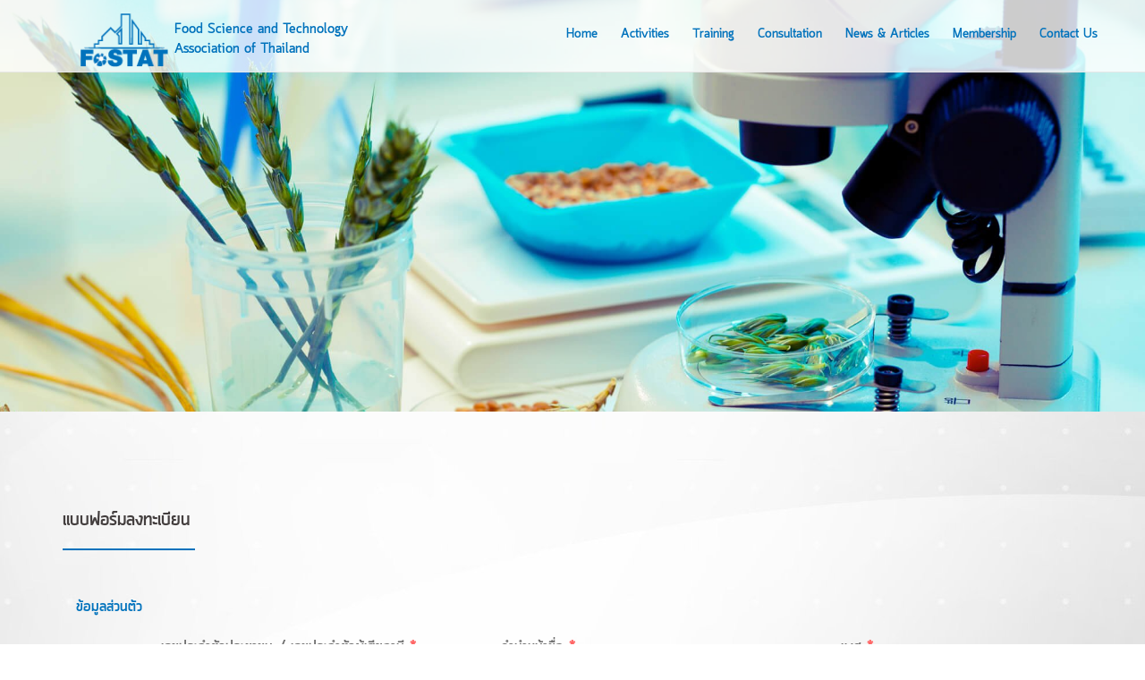

--- FILE ---
content_type: text/html; charset=UTF-8
request_url: https://fostat.org/login/register
body_size: 12939
content:

<!DOCTYPE html>


<html>
<head>

	<meta charset="utf-8">

	<meta http-equiv="X-UA-Compatible" content="IE=edge">

	<title>FoSTAT สมาคมวิทยาศาสตร์และเทคโนโลยีทางอาหารแห่งประเทศไทย &#8211; Food Science and Technology Association of Thailand</title>

	<meta name="viewport" content="width=device-width, initial-scale=1">
	<meta name="google-site-verification" content="--7hy4-4A9sYQ9Fy2B3Fxl4GwKJAwJqLnTS4thJPk98" />

	<!-- The above 3 meta tags *must* come first in the head; any other head content must come *after* these tags -->

	<meta NAME="Keywords" CONTENT="FoSTAT สมาคมวิทยาศาสตร์และเทคโนโลยีทางอาหารแห่งประเทศไทย &#8211; Food Science and Technology Association of Thailand">

	<meta NAME="Description" CONTENT="FoSTAT สมาคมวิทยาศาสตร์และเทคโนโลยีทางอาหารแห่งประเทศไทย">

	<meta name="rights" content="FoSTAT" />

	<meta name="author" content="">

	<link rel="icon" href="https://fostat.org/assets/images/fostat_favicon.ico?v=010413" type="image/x-icon">

	<!-- Google Tag Manager -->
	<script>(function(w,d,s,l,i){w[l]=w[l]||[];w[l].push({'gtm.start':
	new Date().getTime(),event:'gtm.js'});var f=d.getElementsByTagName(s)[0],
	j=d.createElement(s),dl=l!='dataLayer'?'&l='+l:'';j.async=true;j.src=
	'https://www.googletagmanager.com/gtm.js?id='+i+dl;f.parentNode.insertBefore(j,f);
	})(window,document,'script','dataLayer','GTM-MPGT57M');</script>
	<!-- End Google Tag Manager -->
	<!-- Google Tag Manager (noscript) -->
	<noscript><iframe src="https://www.googletagmanager.com/ns.html?id=GTM-MPGT57M"
	height="0" width="0" style="display:none;visibility:hidden"></iframe></noscript>
	<!-- End Google Tag Manager (noscript) -->


	<meta property="fb:app_id" content="fb_app_id" />

	<meta property="og:site_name" content="FoSTAT สมาคมวิทยาศาสตร์และเทคโนโลยีทางอาหารแห่งประเทศไทย" />

	<meta property="og:type" content="website" />

	<meta property="og:title" content="FoSTAT สมาคมวิทยาศาสตร์และเทคโนโลยีทางอาหารแห่งประเทศไทย" />

	<meta property="og:description" content="FoSTAT , สมาคมวิทยาศาสตร์และเทคโนโลยีทางอาหารแห่งประเทศไทย" />

	<meta property="og:url" content="http://www.fostat.org" />

	<meta property="og:image" content="https://fostat.org/assets/images/logo/logo.jpg">

	<!-- <meta property="og:image" content="assets/images/logo/logo.jpg"> -->

	<base href="https://fostat.org/">

	</base>


	<meta property="og:site_name" content="" />

	<meta property="og:url" content="" />



	
	<meta property="og:url" content="https://fostat.org/login/register" />

	<meta property="og:image" content="https://fostat.org/images/logo/tts_logo_fb.jpg">



	<!-- Bootstrap core CSS -->

	<link href="https://fostat.org/assets/css/bootstrap.css?v=20260118230413" rel="stylesheet">

	<link rel="stylesheet" href="https://fostat.org/assets/css/font-awesome.css?v=010413" />

	<link rel="stylesheet" href="https://fostat.org/assets/css/fonts.css?v=010413" />

	<!-- IE10 viewport hack for Surface/desktop Windows 8 bug -->

	<link href="https://fostat.org/assets/css/ie10-viewport-bug-workaround.css?v=20260118230413" rel="stylesheet">

	


	<!--[if IE]>

		<link href="https://fostat.org/assets/css/main.style.css?v=20260118230413" rel="stylesheet">

	<![endif]-->

	<!-- Custom styles for this template -->

	<link href="https://fostat.org/assets/css/main.style.css?v=20260118230413" rel="stylesheet">

	<link href="https://fostat.org/assets/css/carousel.css?v=20260118230413" rel="stylesheet">



	<script src="https://fostat.org/assets/js/jquery-3.4.1.min.js"></script>

	<!-- Placed at the end of the document so the pages load faster -->

	<script>

		window.jQuery || document.write('<script src="https://fostat.org/assets/js/jquery.min.js?v=20260118230413"><\/script>')

	</script>



	<!-- Just for debugging purposes. Don't actually copy these 2 lines! -->

	<script src="https://fostat.org/assets/js/ie-emulation-modes-warning.js?v=20260118230413"></script>



	<!-- datepicker -->

	<link rel="stylesheet" media="all" type="text/css" href="https://fostat.org/assets/js/jquerydatepicker/jquery-ui.css?v=20260118230413" />

	<link rel="stylesheet" media="all" type="text/css" href="https://fostat.org/assets/js/jquerydatepicker/jquery-ui-timepicker-addon.css?v=20260118230413" />



	<script type="text/javascript" src="https://fostat.org/assets/js/jquery-ui.js"></script>

	<script type="text/javascript" src="https://fostat.org/assets/js/jquerydatepicker/jquery-ui-timepicker-addon.js?v=20260118230413"></script>

	<script type="text/javascript" src="https://fostat.org/assets/js/jquerydatepicker/jquery-ui-sliderAccess.js?v=20260118230413"></script>



	<script type="text/javascript" src="https://fostat.org/assets/js/bootstrap-3.4.1.js?v=20260118230413"></script>

	<script type="text/javascript" src="https://fostat.org/assets/js/main_function.js?v=20260118230413"></script>



	<!-- test-->

	<!-- <script src="https://maxcdn.bootstrapcdn.com/bootstrap/3.4.1/js/bootstrap.min.js"></script> -->

	<!-- <script>

			$(document).ready(function(){				

				// $( "#" ).addClass( "active" );	

			

							

			});

		</script> -->

	<!-- <script>

		  (function(i,s,o,g,r,a,m){i['GoogleAnalyticsObject']=r;i[r]=i[r]||function(){

		  (i[r].q=i[r].q||[]).push(arguments)},i[r].l=1*new Date();a=s.createElement(o),

		  m=s.getElementsByTagName(o)[0];a.async=1;a.src=g;m.parentNode.insertBefore(a,m)

		  })(window,document,'script','https://www.google-analytics.com/analytics.js','ga');



		  ga('create', 'UA-93731763-1', 'auto');

		  ga('send', 'pageview');



		</script> -->



	<!-- Global site tag (gtag.js) - Google Analytics -->

	<script async src="https://www.googletagmanager.com/gtag/js?id=UA-121064940-1"></script>

	<script>

		window.dataLayer = window.dataLayer || [];



		function gtag() {

			dataLayer.push(arguments);

		}

		gtag('js', new Date());

		gtag('config', 'UA-121064940-1');

	</script>

</head>



<body>

	<header>

		<!-- Fixed navbar -->



		<nav class="navbar navbar-default site-nav">

			<!-- <div class="row">

					<div class="container">

					<div class="col-md-4 col-sm-8 col-xs-12">

						<div class="navbar-header">

								<a class="navbar-brand" href="https://fostat.org/"><img src="https://fostat.org/assets/images/logo/logo.png"></a>

								<p style="color: #0072bc;margin-top: 2%;font-size: 16px">Food Science and Technology Association of Thailand</p>

							</div>

					</div>



					<div class="col-md-8 col-sm-4 col-xs-12">

						<div class="text-center">

						<button 

											type="button" 

											class="navbar-toggle collapsed " 

											data-toggle="collapse"

											data-target="#navbar" 

											aria-expanded="false"

											aria-controls="navbar">

														<span class="sr-only">Toggle navigation</span>

														<span class="icon-bar"></span>

														<span class="icon-bar"></span>

														<span class="icon-bar"></span>

										</button>

						</div>

					</div>

					<div id="navbar" class="navbar-collapse collapse">

				</div> -->

			<!-- <div class="container-fluid"> -->

			<div class="container">

				<div class="col-md-4 col-sm-12 col-xs-12 colLogo">

					<div class="navbar-header">

						<a class="navbar-brand" href="https://fostat.org/"><img src="https://fostat.org/assets/images/logo/logo.png"></a>

						<p style="color: #0072bc;margin-top: 2%;font-size: 16px">Food Science and Technology Association of Thailand</p>

					</div>

				</div>



				<div class="col-md-8 col-sm-12 col-xs-12 box-nev">

					<div class="text-center">

						<button type="button" class="navbar-toggle collapsed " data-toggle="collapse" data-target="#navbar" aria-expanded="false" aria-controls="navbar">

							<span class="sr-only">Toggle navigation</span>

							<span class="icon-bar"></span>

							<span class="icon-bar"></span>

							<span class="icon-bar"></span>

						</button>

					</div>

					<!-- </div> -->

					<div class="collapse navbar-collapse" id="navbar">

						<ul class="nav navbar-nav">

							<!-- <li class="active"><a href="#">Home</a></li> -->

							<li class="dropdown">

								<a class="dropdown-toggle" data-toggle="dropdown" href="https://fostat.org/">Home</span></a>

								<ul class="dropdown-menu">

									<li><a href="https://fostat.org/about-us/"><span>About Us</span></a></li>

									<li><a href="https://fostat.org/committee/"><span>Committee</span></a></li>

									<li class="has-sub"><a href="https://fostat.org/fostat-anual-report/"><span>FoSTAT Annual Report</span></a></li>

									<li class="has-sub"><a href="https://fostat.org/gallery/"><span>รูปภาพกิจกรรมของสมาคมฯ</span></a></li>



								</ul>

							</li>

							<li class="dropdown">

								<!-- <a class="dropdown-toggle" data-toggle="dropdown" href="#" onclick="return false;">Program<span class="caret"></span></a> -->

								<a class="dropdown-toggle" data-toggle="dropdown" href="#" onclick="return false;">Activities</span></a>

								<ul class="dropdown-menu">

									<li class="dropdown-submenu">

										<a class="test" href="#" onclick="return false;">Award</span></a>

										<ul class="dropdown-menu menu has-sub" style="top:-1px;">

											<li><a class="submenu" tabindex="-1" href="https://fostat.org/ajinomoto-fostat-awards/">Ajinomoto – FoSTAT Award</a></li>

											<li><a class="submenu" tabindex="-1" href="https://fostat.org/fostat-recognition-award/">FoSTAT Recognition Award</a></li>

											<li><a class="submenu" href="https://fostat.org/professional-development-award/">Professional Development Award</a></li>

										</ul>

									</li>

									<li class="dropdown-submenu">

										<a class="test" href="#" onclick="return false;">Food Science and Technology professional standard</span></a>

										<ul class="dropdown-menu menu has-sub" style="top:11%">

											<li><a class="submenu" href="https://fostat.org/certified-food-professional/">Certified Food Professional (CFoP)</a></li>

											<li><a class="submenu" href="https://fostat.org/มาตรฐานและคุณวุฒิ/">มาตรฐานอาชีพและคุณวุฒิ</a></li>

										</ul>

									</li>

									<li class="dropdown-submenu">

										<a class="test" href="#" onclick="return false;">Conference and workshop </span></a>

										<ul class="dropdown-menu menu has-sub" style="top:22%">

											<li><a class="submenu" href="https://fostat.org/food-innovation-asia-conference/">Food Innovation Asia Conference</a></li>

											<li><a class="submenu" href="https://fostat.org/food-ingredients-asia-conference/">Food Ingredients Asia Conference</a></li>

										</ul>

									</li>

									<!-- <li><a href="https://fostat.org/Food-Safety-consultation/"><span>Consultation</span></a></li> -->

									<li class="dropdown-submenu">

										<a class="test" href="#" onclick="return false;">Curriculum and scholarship</span></a>

										<ul class="dropdown-menu menu has-sub" style="top:44%">

											<li><a class="submenu" href="https://fostat.org/curriculum-recognition/">Curriculum Recognition</a></li>

											<li><a class="submenu" href="https://fostat.org/aiac/">Agro-Industry Academic Council Association (AIAC)</a></li>

										</ul>

									</li>

									<li><a href="https://fostat.org/fostat-nestle-quiz-bowl./"><span>FoSTAT – Nestlé Quiz Bowl (FNQB)</span></a></li>

									<li><a href="https://fostat.org/food-innovation-contest/"><span>Food Innovation Contest (FIC)</span></a></li>

									<li><a href="http://www.firn.or.th/" target="_blank"><span>Food Innovation & Regulation Network (FIRN)</span></a></li>

									<li><a href="https://fostat.org/corporate-social-responsibility-csr/"><span>Corporate Social Responsibility (CSR)</span></a></li>



								</ul>

							</li>



							<!-- <li id="m-train"><a href="https://fostat.org/training/"><span>Training</span></a></li> -->

							<li id="m-train" class="dropdown">

								<a  href="https://fostat.org/training/">Training</span></a>

								<ul class="dropdown-menu">

									<li><a href="https://fostat.org/train/public-trainning/"><span>Public Training</span></a></li>

									<li><a href="https://fostat.org/train/food-safety-forum/"><span>Food Safety Forum</span></a></li>

									<li><a href="https://fostat.org/train/fda-fostat-training/"><span>FoSTAT-FDA Training</span></a></li>

									<li><a href="https://fostat.org/train/in-house-training/"><span>In-house Training</span></a></li>

								</ul>

							</li>

							<li id="m-consult" class="dropdown">

								<a  href="https://fostat.org/Food-Safety-consultation/">Consultation</span></a>

								<ul class="dropdown-menu">

									<li><a href="https://fostat.org/Food-Safety-consultation/"><span>Food Safety Consultation</span></a></li>

									<li><a href="https://fostat.org/thai-fda/"><span>Thai FDA License</span></a></li>			

								</ul>

							</li>

							<li id="m-commu"><a href="https://fostat.org/communication/"><span>News & Articles</span></a></li>

							<li id="m-member" class="dropdown">

								<!-- <a href="#">Membership</a> -->

								<a class="dropdown-toggle" data-toggle="dropdown" href="#" onclick="return false;">Membership</span></a>

								<ul class="dropdown-menu">

									<li><a href="https://fostat.org/membership-drive/"><span>Member drive</span></a></li>

									<li><a href="https://fostat.org/career-center/"><span>Career Center</span></a></li>

								</ul>

							</li>

							<li id="m-contact"><a href="https://fostat.org/contact-us/"><span>Contact Us</span></a></li>



							
								<!-- <li id="m-register"><a href="https://fostat.org/login/register"><span>Register</span></a></li> -->

								<!-- <li id="m-login"><a href="https://fostat.org/login"><span>Login</span></a></li> -->

							


						</ul>



						<!-- <ul class="nav navbar-nav navbar-right">

								<li><a href="#"><span class="glyphicon glyphicon-user"></span> Sign Up</a></li>

								<li><a href="#"><span class="glyphicon glyphicon-log-in"></span> Login</a></li>

							</ul> -->

					</div>

				</div>

			</div>

		</nav>

	</header>



	<script>

		$(document).ready(function() {

			$('.dropdown-submenu a.test').on("click", function(e) {

				$(this).next('ul').toggle();

				e.stopPropagation();

				e.preventDefault();

			});

		});

	</script>



	<!-- <div class="ctl-content__page">

			<div class="warp-content">

				<div style="border:1px solid #990000;padding-left:20px;margin:0 0 10px 0;">

<h4>A PHP Error was encountered</h4>

<p>Severity: Notice</p>
<p>Message:  Undefined variable: breadcrumb</p>
<p>Filename: template/header.php</p>
<p>Line Number: 613</p>

</div> 

				<div class="ctl-main__content"> --><div id="myCarousel" class="carousel" data-ride="carousel" >

	<div class="carousel-inner" role="listbox">

		<div class="container">

			<div class="banner-homepage">

			<div class="banner-image set-bg" style="background: url('https://fostat.org/assets/images/bg/home-3.jpg?v=110413') top center no-repeat;">

			</div>

		</div>

	</div>

</div><br/><br/>



    <div class="container">

		<div class="warp-header mobile-box row">

			<div class="head-title">

				<h2>แบบฟอร์มลงทะเบียน</h2>

				<div class="decoration">

					<div class="decoration-inline"></div>

				</div><br/>

			</div>

		</div>



        <div class="container mobile-box">

			<!--, 'onsubmit' => 'return checkValidate(this);'-->
		<form action="https://fostat.org/404" accept-charset="utf-8" method="post" name="register" id="register" enctype="multipart/form-data">	<!--, 'onsubmit' => 'return checkValidate(this);'-->

			<div class="col-md-12 col-md-offset-0 col-sm-10 col-sm-offset-1 col-xs-12 col-xs-offset-0 register-form">

			<input type="hidden" id="menu" name="menu" value="REGISTER" />	

			<input type="hidden" id="id" name="id" value="" />	

				<div class="form-group row">

					<diV class="col-md-12 col-sm-12 label-title">

						<label style="font-size:18px;color: #0072bc;">ข้อมูลส่วนตัว</label>

					</diV>

				</div>

				<div class="form-group row">

					<div class="col-md-4 col-sm-4 col-xs-12 col-md-offset-1 " >

						<label class="star-require">เลขประจำตัวประชาชน / เลขประจำตัวผู้เสียภาษี</label>

						<input type="text" name="id_card" id="id_card" class="form-control input-md" maxlength="13" onkeyup="checkint(this);" required />

						<div class="textIdcard d-none"></div>

					</div>

					<div id="setbox_pre" class="col-md-4 col-xs-12 " >

						<label class="star-require">คำนำหน้าชื่อ</label>

						<select id="type_prefix" name="type_prefix" class="form-control form-control-sm" onchange="myFunction()" required>

							<option value="">-- เลือก --</option>

							<option id="demo" value="1" >นาย</option><option id="demo" value="2" >นาง</option><option id="demo" value="3" >นางสาว</option><option id="demo" value="4" >อื่นๆ</option>
						</select>

					</div>

					<div class="col-md-2 col-sm-2 col-xs-12" id="preOther" style="display:none"></div>

					<div class="col-md-2 col-sm-2 col-xs-12">

						<label class="star-require" >เพศ</label>

						<select class="form-control" id="gender" name="gender" required>

							<option value="">-- กรุณาเลือก --</option>

							<option value="M">ชาย</option>

							<option value="F">หญิง</option>

						</select>

					</div>

				</div>

				<div class="form-group row">

					<div class="col-md-5 col-sm-5 col-xs-12  col-md-offset-1">

						<label class="star-require">ชื่อ</label>

						<input type="text" name="fname" id="fname" class="form-control input-md" maxlength="15" required />

						<div id="textname" style="display:none"></div>

					</div>

					<div class="col-md-5 col-sm-5 col-xs-12 ">

						<label class="star-require">นามสกุล</label>

						<input type="text" name="lname" id="lname" class="form-control input-md" maxlength="30" required />

						<div id="textlname" style="display:none"></div>

					</div>

				</div>

				<div class="form-group row">

					<div class="col-md-1 col-sm-1"></div>

						<div id="setbox_pos" class="col-md-6 col-xs-12" >

							<label class="star-require">ตำแหน่ง</label>

							<select id="type_pos" name="type_pos" class="form-control form-control-sm" onchange="selectPosition()" required>

								<option value="">-- เลือก --</option>

								<option value="1" >นิสิต/นักศึกษา</option><option value="2" >งานบุคคล/งานฝึกอบรม/งานสรรหา/งานค่าจ้าง</option><option value="3" >งานการตลาด/งานขาย ส่งเสริมการขาย/ Sale</option><option value="4" >งานโรงแรม ท่องเที่ยว/งานอาหาร เครื่องดื่ม</option><option value="5" >งานกฎหมาย นิติกร/งานปกครอง รัฐศาสตร์</option><option value="6" >งานราชการ/พนักงานราชการ/งานครู อาจารย์</option><option value="7" >งานช่างก่อสร้าง/ช่างสำรวจ/งานโยธา-รังวัด</option><option value="8" >งานเทคนิคอุตสาหกรรม/งานซ่อมบำรุง</option><option value="9" >งานช่างกล ช่างโลหะ/งานช่างเครื่อง ช่างยนต์</option><option value="10" >งานช่างอิเลคโทรนิค ช่างไฟฟ้า/ช่างคอมพิวเตอร์</option><option value="11" >งานเขียนแบบ/งานDrawing /งานDraftsman</option><option value="12" >งานโรงงาน/งานการผลิต/งานควบคุมคุณภาพ</option><option value="13" >งานประเมินราคา/งานเร่งรัดหนี้สิน/งานเก็บบิล</option><option value="14" >งานบันเทิง นิเทศศาสตร์/งานโฆษณา Creative</option><option value="15" >งานนำเข้า-ส่งออก Shipping/ฝ่ายต่างประเทศ/BOI</option><option value="16" >งานส่งเอกสาร ส่งผลิตภัณฑ์/งานขับรถ/งานแม่บ้าน</option><option value="17" >งานสำนักงาน/งานพัฒนาองค์กร/งานISO/งานเอกสาร</option><option value="18" >งานบัญชี/งานการเงิน การธนาคาร/ตรวจสอบภายใน</option><option value="19" >งานIT คอมพิวเตอร์/งานโปรแกรมเมอร์/งานเว็บไซต์</option><option value="20" >งานแพทย์/งานพยาบาล/งานเภสัชกร/งานสาธารณสุข</option><option value="21" >งานประสานงาน/งานOrganizer/งานEvent/MC</option><option value="22" >งานเลขา/งานประชาสัมพันธ์ บริการลูกค้า/งานธุรการ</option><option value="23" >งานวิทยาศาสตร์/งานฟิสิกส์ เคมี สิ่งแวดล้อม</option><option value="24" >งานดีไซน์เนอร์ เสื้อผ้า/ช่างเย็บ ปัก/ช่างแพทเทิร์น</option><option value="25" >งานวิจัย/งานวิเคราะห์</option><option value="26" >วิศวกรรมการเกษตร/การชลประทาน</option><option value="27" >วิศวกรรมคอมพิวเตอร์/วิศวกรรมระบบ</option><option value="28" >วิศวกรรมไฟฟ้า/อิเลคโทรนิค/สื่อสาร/โทรคมนาคม</option><option value="29" >วิศวกรรมโยธา สำรวจ</option><option value="30" >วิศวกรรมเคมี/วิศวกรรมสิ่งแวดล้อม/สุขาภิบาล</option><option value="31" >วิศวกรรมอุตสาหการ/วิศวกรรมเครื่องกล โรงงาน/อื่นๆ</option><option value="32" >งานผู้บริหาร/งานผู้จัดการ/งานผู้อำนวยการ/งานบริหาร</option><option value="33" >ป.วิชาชีพ/เจ้าหน้าที่ความปลอดภัย/งานอาชีวอนามัย</option><option value="34" >งานจัดซื้อ/งานสโตร์/งานคลังสินค้า/งานLogistics</option><option value="35" >งานศิลปกรรมศาสตร์/งานกราฟฟิค ดีไซน์/ช่างศิลป์</option><option value="36" >งานเศรษฐศาสตร์/งานคณิตศาสตร์/งานสถิติ</option><option value="37" >งานสถาปัตยกรรมศาสตร์/งานออกแบบ ตกแต่งภายใน</option><option value="38" >งานอักษรศาสตร์ มนุษย์ศาสตร์/ล่าม/แปลภาษา/ไกด์</option><option value="39" >งานเกษตร ประมง/งานปศุสัตว์/งานเหมืองแร่</option><option value="40" >งาน อื่นๆ</option>
							</select>

						</div>

					<div>

						<span id="posOther"></span>

					</div>

					<div class="col-md-4 col-sm-4 col-xs-12 label-box">

						<label class="star-require">หน่วยงาน/บริษัท </label>

						<input type="text" name="company" id="company" class="form-control input-md" maxlength="100" required />

					</div>

				</div>

				<div class="form-group row">

					<div class="col-md-3 col-sm-3 col-xs-12  col-md-offset-1">

						<label class="star-require">โทรศัพท์/มือถือ</label>

						<input type="text" name="phone" id="phone" class="form-control input-md" maxlength="10" onkeyup="checkint(this);" required />

						<div id="textPhone" style="display:none"></div>

					</div>

					<div class="col-md-3 col-sm-3 col-xs-12 label-box">

						<label>โทรสาร</label>

						<input type="text" name="fax" id="fax" class="form-control input-md" maxlength="10" onkeyup="checkint(this);"/>

						<div id="textfax" style="display:none"></div>

					</div>

					<div class="col-md-4 col-sm-4 col-xs-12  label-box">

						<label class="star-require">E-mail</label>

						<input type="email" name="email" id="email" class="form-control input-md" maxlength="50"  required />

						<div id="textRepeat" style="display:none"></div>

					</div>

				</div>

				<div class="form-group row" style="margin-top: 40px;">

					<diV class="col-md-3 col-sm-3 col-xs-12 label-title">

						<label style="font-size:18px;color: #0072bc;">ที่อยู่ในการจัดส่งเอกสาร</label>

					</diV>

				</div>

				<div class="form-group row">

					<div class="col-md-6 col-sm-6 col-xs-12 col-md-offset-1">

						<label class="star-require">ที่อยู่</label>

						<input type="text" name="add_detailSend" id="add_detailSend" value="" class="form-control input-md" maxlength="150" required />

					</div>

					<div class="col-md-4 col-sm-4 col-xs-12">

						<label class="star-require">ถนน</label>

						<input type="text" name="add_roadSend" id="add_roadSend" value="" class="form-control input-md" maxlength="70" required/>

					</div>	

				</div>

				<div class="form-group row">

					<div class="col-md-3 col-sm-3 col-xs-12 col-md-offset-1">

						<label class="star-require">จังหวัด</label>

						<select id="type_pvSend" name="type_pvSend" class="form-control form-control-sm" onchange="selectProvince_send('province')" required>

							<option value="">-- เลือก --</option>

							<option value="81" >กระบี่</option><option value="10" >กรุงเทพมหานคร</option><option value="71" >กาญจนบุรี</option><option value="46" >กาฬสินธุ์</option><option value="62" >กำแพงเพชร</option><option value="40" >ขอนแก่น</option><option value="22" >จันทบุรี</option><option value="24" >ฉะเชิงเทรา</option><option value="20" >ชลบุรี</option><option value="18" >ชัยนาท</option><option value="36" >ชัยภูมิ</option><option value="86" >ชุมพร</option><option value="57" >เชียงราย</option><option value="50" >เชียงใหม่</option><option value="92" >ตรัง</option><option value="23" >ตราด</option><option value="63" >ตาก</option><option value="26" >นครนายก</option><option value="73" >นครปฐม</option><option value="48" >นครพนม</option><option value="30" >นครราชสีมา</option><option value="80" >นครศรีธรรมราช</option><option value="60" >นครสวรรค์</option><option value="12" >นนทบุรี</option><option value="96" >นราธิวาส</option><option value="55" >น่าน</option><option value="38" >บึงกาฬ</option><option value="31" >บุรีรัมย์</option><option value="13" >ปทุมธานี</option><option value="77" >ประจวบคีรีขันธ์</option><option value="25" >ปราจีนบุรี</option><option value="94" >ปัตตานี</option><option value="14" >พระนครศรีอยุธยา</option><option value="56" >พะเยา</option><option value="82" >พังงา</option><option value="93" >พัทลุง</option><option value="66" >พิจิตร</option><option value="65" >พิษณุโลก</option><option value="76" >เพชรบุรี</option><option value="67" >เพชรบูรณ์</option><option value="54" >แพร่</option><option value="83" >ภูเก็ต</option><option value="44" >มหาสารคาม</option><option value="49" >มุกดาหาร</option><option value="58" >แม่ฮ่องสอน</option><option value="35" >ยโสธร</option><option value="95" >ยะลา</option><option value="45" >ร้อยเอ็ด</option><option value="85" >ระนอง</option><option value="21" >ระยอง</option><option value="70" >ราชบุรี</option><option value="16" >ลพบุรี</option><option value="52" >ลำปาง</option><option value="51" >ลำพูน</option><option value="42" >เลย</option><option value="33" >ศรีสะเกษ</option><option value="47" >สกลนคร</option><option value="90" >สงขลา</option><option value="91" >สตูล</option><option value="11" >สมุทรปราการ</option><option value="75" >สมุทรสงคราม</option><option value="74" >สมุทรสาคร</option><option value="27" >สระแก้ว</option><option value="19" >สระบุรี</option><option value="17" >สิงห์บุรี</option><option value="64" >สุโขทัย</option><option value="72" >สุพรรณบุรี</option><option value="84" >สุราษฎร์ธานี</option><option value="32" >สุรินทร์</option><option value="43" >หนองคาย</option><option value="39" >หนองบัวลำภู</option><option value="15" >อ่างทอง</option><option value="37" >อำนาจเจริญ</option><option value="41" >อุดรธานี</option><option value="53" >อุตรดิตถ์</option><option value="61" >อุทัยธานี</option><option value="34" >อุบลราชธานี</option>
						</select>

					</div>

					<div class="col-md-3 col-sm-3 col-xs-12">

						<label class="star-require">อำเภอ/เขต</label>

						<select id="type_disSend" name="type_disSend" class="form-control form-control-sm" onchange="selectProvince_send('districts')" required>

							<option value="">-- เลือก --</option>

							<div style="border:1px solid #990000;padding-left:20px;margin:0 0 10px 0;">

<h4>A PHP Error was encountered</h4>

<p>Severity: Notice</p>
<p>Message:  Undefined variable: districtsSend</p>
<p>Filename: views/regis_from.php</p>
<p>Line Number: 254</p>

</div>
						</select>

					</div>

					<div class="col-md-2 col-sm-2 col-xs-12  label-box">

						<label class="star-require">ตำบล/แขวง</label>

						<select id="type_sdSend" name="type_sdSend" class="form-control form-control-sm"onchange="selectPostcode_send('postcode')" required>

							<option value="" >-- เลือก --</option>

							<div style="border:1px solid #990000;padding-left:20px;margin:0 0 10px 0;">

<h4>A PHP Error was encountered</h4>

<p>Severity: Notice</p>
<p>Message:  Undefined variable: subdisSend</p>
<p>Filename: views/regis_from.php</p>
<p>Line Number: 268</p>

</div>
						</select>

					</div>

					<div class="col-md-2 col-sm-2 col-xs-12 label-box">

						<label class="star-require">รหัสไปรษณีย์</label>

						<input type="text" name="postcodeSend" id="postcodeSend" class="form-control input-md" value="" maxlength="5" required />

					</div>

				</div>

				<div class="form-group row" style="margin-top: 40px;">

					<div class="col-md-3 col-sm-3 col-xs-12 label-title">

						<label style="font-size:18px;color: #0072bc;">ข้อมูลเข้าระบบ</label>

					</div> 

				</div>

				<div class="form-group row" style="margin-top: 20px;">

					<div class="col-md-5 col-sm-5 col-xs-12 col-md-offset-1">

						<label class="star-require">รหัสผ่าน (password)</label>

						<input type="password" name="password" id="password" class="form-control input-md" placeholder="กรอกรหัสผ่านอย่างน้อย 6 ตัวอักษร (A-Z, a-z, 0-9)" minlength="6" maxlength="15" onfocusout="checkinputPass()"/>

						<div id="checkpass" style="display:none"></div>

					</div>

					<div class="col-md-5 col-sm-5 col-xs-12 label-box">

						<label class="star-require">ยืนยันรหัสผ่าน (confirm-password)</label>

						<input type="password" name="con_password" id="con_password" class="form-control input-md" placeholder="กรอกยืนยันรหัสผ่านอย่างน้อย 6 ตัวอักษร (A-Z, a-z, 0-9) " minlength="6" maxlength="15"onfocusout="checkPassword()"/>

						<div id="passnotmach" style="display:none"></div>

						<div id="checkconpass" style="display:none"></div>

					</div>

				</div>





				<div class="form-group row" style="margin-top: 50px;">

					<div class="col-md-6 col-sm-6 col-md-offset-5 col-sm-offset-5 col-xs-offset-4 label-box">

						<!-- <input type="button" class="btn btn-primary btn-submit" id="btn-submit" value="สมัครสมาชิก"/> -->

						<!-- <button type="submit" class="btn btn-primary btn-submit" id="btn-submit">สมัครสมาชิก</button> -->

					</div>

				</div>

			</div>

			</form>
		</div>

	</div>



<script>

	$('document').ready(function(){

		$( function() {

			var availableTags = [

				"PHP"

				];

			$( "#password" ).autocomplete({

				source: availableTags

			});

			$( "#id_card" ).autocomplete({

				source: availableTags

			});



		} );

	});



	$('#username').keyup(function(e) {

		var str_regexp = (/[^A-Z-a-z0-9-]/g);

		if (str_regexp.test(this.value)) {

			this.value = this.value.replace(str_regexp,'');

		}	



	});



	$('#password').keyup(function(e) {

		var str_regexp = (/[^A-Z-a-z0-9]/g);

		if (str_regexp.test(this.value)) {

			// this.value = this.value.substring(0, this.value.length - 1)

			goToByScroll("password");

			document.getElementById("checkpass").style.display = "inline"

			document.getElementById("checkpass").innerHTML = "<font color='red' size='2'><p style='margin-bottom: 10px;'>* กรอกตัวอักษรและตัวเลข</p></font>";

			return false;

		}else{

			document.getElementById("checkpass").style.display = "none"

		}

	});



	$('#con_password').keyup(function(e) {

		var str_regexp = (/[^A-Z-a-z0-9]/g);

		if (str_regexp.test(this.value)) {

			// this.value = this.value.substring(0, this.value.length - 1)

			goToByScroll("con_password");

			document.getElementById("checkconpass").style.display = "inline"

			document.getElementById("checkconpass").innerHTML = "<font color='red' size='2'><p style='margin-bottom: 10px;'>* กรอกตัวอักษรและตัวเลข </p></font>";

			return false;

		}else{

			document.getElementById("checkconpass").style.display = "none"

		}

	});



	$("#phone").focusout(function(){

		var str_regexp = /^0/;

		if (!str_regexp.test(this.value)) {

			this.value = '';



			$("#textPhone").css("display", "inline");

			$("#textPhone").empty().append("<font color='red' size='2'><p style='margin-bottom: 10px;'>* เบอร์โทรศัพท์ไม่ถูกต้อง</p></font>")

			goToByScroll("phone");

		}else{

			$("#textPhone").css("display", "none");

		}

	});



	

	$("#fax").focusout(function(){

		var str_regexp = /^0/;

		if (!str_regexp.test(this.value)) {

			

			if(this.value == ''){

				$("#textfax").css("display", "none");

			}else{

				$("#textfax").css("display", "inline");

				$("#textfax").empty().append("<font color='red' size='2'><p style='margin-bottom: 10px;'>* โทรสารไม่ถูกต้อง</p></font>")

				goToByScroll("fax");

			}



			

		}else{

			$("#textfax").css("display", "none");

		}

	});



	function checkinputPass(){

		

		var pass = document.getElementById("password").value;

		var regex1 =  /^([0-9]+?[a-zA-z]+?)|([a-zA-z]+?[0-9]+?)$/;

	

		if(regex1.test(pass)){

			document.getElementById("checkpass").style.display = "none" 

			return true;

			

		}else{

			// $('#password').val('');

			// document.getElementById("password").focus();

			goToByScroll("password");

			document.getElementById("checkpass").style.display = "inline"

			document.getElementById("checkpass").innerHTML = "<font color='red' size='2'><p style='margin-bottom: 10px;'>* กรอกตัวอักษรและตัวเลข</p></font>";

			return false;

		}



	}



	function checkPassword() {

		var pass = document.getElementById("password").value;

		var re_pass = document.getElementById("con_password").value;



		if(pass != '' && re_pass != ''){

			if(pass != re_pass){

					$('#con_password').val('');

					// document.getElementById("con_password").focus();

					goToByScroll("con_password");

					document.getElementById("passnotmach").style.display = "inline"

					document.getElementById("passnotmach").innerHTML = "<font color='red' size='2'><p style='margin-bottom: 10px;'>* รหัสผ่านไม่ตรงกัน</p></font>";

					return false;

			}else{

				document.getElementById("passnotmach").style.display = "none"

			}

		}else{

			document.getElementById("passnotmach").style.display = "none"

		}



		var regex1 = /([0-9]+?[a-zA-z]+?)|([a-zA-z]+?[0-9]+?)/;



		if(regex1.test(re_pass)){

			document.getElementById("checkconpass").style.display = "none"

		}else{

			// document.getElementById("con_password").focus();

			goToByScroll("con_password");

			document.getElementById("checkconpass").style.display = "inline"

			document.getElementById("checkconpass").innerHTML = "<font color='red' size='2'><p style='margin-bottom: 10px;'>* กรอกตัวอักษรและตัวเลข</p></font>";

			return false;

		}



	}



	

		$('#btn-submit').on('click',function(e){

			// e.preventDefault();

			var id_card = document.getElementById("id_card").value;

			var type_prefix = document.getElementById("type_prefix").value;

			var gender = document.getElementById("gender").value;

			var fname = document.getElementById("fname").value;

			var lname = document.getElementById("lname").value;

			var type_pos = document.getElementById("type_pos").value;

			var company = document.getElementById("company").value;

			var phone = document.getElementById("phone").value;

			var mail = document.getElementById("email").value;

			var add_detail = document.getElementById("add_detailSend").value;

			var add_road = document.getElementById("add_roadSend").value;

			var type_pv = document.getElementById("type_pvSend").value;

			var type_dis = document.getElementById("type_disSend").value;

			var type_sd = document.getElementById("type_sdSend").value;

			var postcode = document.getElementById("postcodeSend").value;

			var password = document.getElementById("password").value;

			var con_password = document.getElementById("con_password").value;

			var inputprefix = $('#inputprefix').val();

			var inputpos = $('#inputpos').val();

			var result = false;

			checkMail();



			console.log(type_prefix);



			if(id_card =="" || type_prefix =="" || gender =="" || fname ==""  || lname ==""  || type_pos =="" || company ==""|| phone ==""|| mail ==""|| add_detail ==""|| add_road ==""|| type_pv ==""|| type_dis ==""|| type_sd ==""|| postcode =="" || password ==""|| con_password =="" ){

				if(id_card == ''){

					$("#id_card").addClass("required");

				}

				if(type_prefix == ''){

					$("#type_prefix").addClass("required");

				}else if(type_prefix == 4 && inputprefix == ''){

					$("#inputprefix").addClass("required");

				}



				if(gender == ''){

					$("#gender").addClass("required");

				}

				if(fname == ''){

					$("#fname").addClass("required");

				}

				if(lname == ''){

					$("#lname").addClass("required");

				}



				if(type_pos == ''){

					$("#type_pos").addClass("required");

				}else if(type_pos == 40 && inputpos == ''){

					$("#inputpos").addClass("required");

				}



				if(company == ''){

					$("#company").addClass("required");

				}

				if(phone == ''){

					$("#phone").addClass("required");

				}

				if(mail == ''){

					$("#email").addClass("required");

				}

				if(add_detail == ''){

					$("#add_detailSend").addClass("required");

				}

				if(add_road == ''){

					$("#add_roadSend").addClass("required");

				}

				if(type_pv == ''){

					$("#type_pvSend").addClass("required");

				}

				if(type_dis == ''){

					$("#type_disSend").addClass("required");

				}

				if(type_sd == ''){

					$("#type_sdSend").addClass("required");

				}

				if(postcode == ''){

					$("#postcodeSend").addClass("required");

				}

				if(password == ''){

					$("#password").addClass("required");

				}

				if(con_password == ''){

					$("#con_password").addClass("required");

				}



				goToByScroll("id_card"); 

				return false;

			}else{

				if(id_card != ''){

					if(!checkID(id_card)){

						$("#id_card").addClass("required");

						$(".textIdcard").removeClass("d-none");

						$(".textIdcard").empty().append("<font color='red' size='4'><p style='margin-bottom: 10px;'>* เลขบัตรประชาชนไม่ถูกต้อง กรุณาตรวจสอบ</p></font>");

						goToByScroll('id_card');  return false;

					}

					else{

						$(".textIdcard").addClass("d-none");

						$("#id_card").removeClass("required");

					} 

				}

				if(type_prefix != ''){

					$("#type_prefix").removeClass("required");

					if(type_prefix == 4){

						if(inputprefix == ''){

							$("#inputprefix").addClass("required");

							goToByScroll('id_card');  return false;

						}else{

							$("#inputprefix").removeClass("required");

						}

						

					}else{

						$("#inputprefix").removeClass("required");

					}

				}

				if(gender != ''){

					$("#gender").removeClass("required");

				}

				if(fname != ''){

					$("#fname").removeClass("required");

				}

				if(lname != ''){

					$("#lname").removeClass("required");

				}



				if(type_pos != ''){

					$("#type_pos").removeClass("required");



					if(type_pos == 40){

						if(inputpos == ''){

							$("#inputpos").addClass("required");

							goToByScroll('id_card');  return false;

						}else{

							$("#inputpos").removeClass("required");

						}

						

					}else{

						$("#inputpos").removeClass("required");

					}

				}



				if(company != ''){

					$("#company").removeClass("required");

				}

				if(phone != ''){

					$("#phone").removeClass("required");

				}

				if(mail != ''){

					$("#email").removeClass("required");

				}

				if(add_detail != ''){

					$("#add_detailSend").removeClass("required");

				}

				if(add_road != ''){

					$("#add_roadSend").removeClass("required");

				}

				if(type_pv != ''){

					$("#type_pvSend").removeClass("required");

				}

				if(type_dis != ''){

					$("#type_disSend").removeClass("required");

				}

				if(type_sd != ''){

					$("#type_sdSend").removeClass("required");

				}

				if(postcode != ''){

					$("#postcodeSend").removeClass("required");

				}

				if(password != ''){

					$("#password").removeClass("required");

				}

				if(con_password != ''){

					$("#con_password").removeClass("required");

				}

			}



			if(mail != "") {

				if(mail == "") 

				{

					return false;

					// result = false;

				}

			}



			if(con_password != ""){

				var regex1 = /([0-9]+?[a-zA-z]+?)|([a-zA-z]+?[0-9]+?)/;



				if(regex1.test(con_password)){

					document.getElementById("checkconpass").style.display = "none"

					$("#register").submit();

					loading('show');

				}else{

					goToByScroll("con_password");

					document.getElementById("checkconpass").style.display = "inline"

					document.getElementById("checkconpass").innerHTML = "<font color='red' size='2'><p style='margin-bottom: 10px;'>* กรอกตัวอักษรและตัวเลข </p></font>";

					return false;

				}



			}

			

		});



		function isLetter(str) {

			return str.match(/[a-z]/i);

		}



		$('#id_card').focusout(function(e){

			var str_regexp = /^[0-9]*$/;

		// if (ex.test(el.value) == false) {

		// 	el.value = el.value.substring(0, el.value.length - 1)

		// }

			if (!str_regexp.test(this.value)) {

				this.value = '';

				$(".textIdcard").removeClass('d-none');

				$(".textIdcard").empty().append("<font color='red' size='2'><p style='margin-bottom: 10px;'>* เลขประจำตัวประชาชน / เลขประจำตัวผู้เสียภาษี ไม่ถูกต้อง</p></font>")

				goToByScroll("id_card");

			}else{

				$(".textIdcard").addClass('d-none');

				checkidCard();

			}

			

		});



		$('#id_card').on('keyup',function(e){

			$(".textIdcard").addClass('d-none');

		});



		function checkidCard() {

			var id_card = document.getElementById("id_card").value;

			var str_regexp = /^0/;

			

			if(id_card != "") {

				$.ajax({

					data: "id_card=" + id_card,

					method: "post",

					url: "https://fostat.org/login/idcardRepeat",

				}).done(function(e) {

					if(e.trim() == 'fail'){

						$('#id_card').val('');



						$(".textIdcard").removeClass('d-none');

						$(".textIdcard").empty().append("<font color='red' size='2'><p style='margin-bottom: 10px;'>* เลขประจำตัวประชาชน / เลขประจำตัวผู้เสียภาษีใช้ในการสมัครสมาชิกแล้ว</p></font>")

						

						// $("#id_card").focus();

						goToByScroll("id_card");

						return false;

						

					}else{

						$(".textIdcard").addClass('d-none');

					}

				});

			}

		}



		$('#email').on('keyup',function(e){

			 $("#textRepeat").css("display", "none");

		});



		$("#email").on("focusout", function(e){

			var str_regexp = /^\w+([\.-]?\w+)*@\w+([\.-]?\w+)*(\.\w{2,3})+$/;		

			console.log(this.value);

			if (!str_regexp.test(this.value))

			{	console.log(this.value);

				

				if(this.value == ""){

					$("#textRepeat").css("display", "none");

				}else{

					$("#textRepeat").css("display", "inline");

					$("#textRepeat").empty().append("<font color='#FF6666' ><p style='margin-bottom: 10px;'>* กรุณากรอกข้อมูลอีเมลให้ถูกต้อง</p></font>")

					// $("#email").focus(); 

					goToByScroll("email");

					return false;

				}

			}

				checkMail();

		})



		function checkMail() {

			var mail = document.getElementById("email").value;



			if(mail != "") {

				$.ajax({

					data: "mail=" + mail,

					method: "post",

					url: "https://fostat.org/login/emailRepeat",

				}).done(function(e) {

					

					if(e.trim() == 'fail'){

						$('#email').val('');



						$("#textRepeat").css("display", "inline");

						$("#textRepeat").empty().append("<font color='red' size='2'><p style='margin-bottom: 10px;'>* อีเมลนี้ใช้ในการสมัครสมาชิกแล้ว</p></font>")

						

						// $("#email").focus();

						goToByScroll("email");

						return false;

						

					}else{

						$("#textRepeat").css("display", "none");

						return true;

					}

				})

			}

		}





	function myFunction() {

		var x = document.getElementById("type_prefix").value;

		var element = document.getElementById("setbox_pre");



		if(x == '4'){

			

			element.classList.add("col-md-2");

			element.classList.remove("col-md-4");

			document.getElementById("preOther").style.display = "inline"

			document.getElementById("preOther").innerHTML = "<label class='star-require'>ระบุ </label><input type='text' name='inputprefix' id='inputprefix' class='form-control input-md' maxlength='10' required />";

		}else{

			element.classList.add("col-md-4");

			element.classList.remove("col-md-2");

			document.getElementById("preOther").style.display = "none"

		}

	}



	function selectPosition() {

		var x = document.getElementById("type_pos").value;

		var element = document.getElementById("setbox_pos");



		$('#pos_id').val(x);



		if(x == '40'){

			element.classList.add("col-md-3");

			element.classList.remove("col-md-6");

			document.getElementById("posOther").style.display = "inline"

			document.getElementById("posOther").innerHTML = "<div class='col-md-3 col-sm-3 label-box'><label class='star-require'>ระบุ </label><input type='text' name='inputpos' id='inputpos' class='form-control input-md' maxlength='30' required /></div>";

		}else{

			element.classList.add("col-md-6");

			element.classList.remove("col-md-3");

			document.getElementById("posOther").style.display = "none"

		}

	}



	function selectProvince_send(menu)

	{	

		if(menu == "province"){

		 	id = document.getElementById("type_pvSend").value;

			$("#type_disSend").html('<option value="">-- เลือก --</option>');

			$("#type_sdSend").html('<option value="">-- เลือก --</option>');

			$('#postcodeSend').val('');

		}else if(menu == "districts"){

			id = document.getElementById("type_disSend").value;

			$("#type_sdSend").html('<option value="">-- เลือก --</option>');

			$('#postcodeSend').val('');

		}

	

		if(id != "") {

			$.ajax({

				data: "id=" + id +"&menu="+ menu,

				method: "post",

				datatype: "json",

				url: "https://fostat.org/login/selectData",

			}).done(function(e) {

				if(menu == "province"){

					document.getElementById("type_disSend").innerHTML = "<option value=''>-- เลือก --</option>";

					$('#type_disSend').html(e);

				}else if(menu == "districts"){

					$('#type_sdSend').html(e);

				}

			    

				//console.log(jQuery.parseJSON(e));

			})

		}

	}



	function selectPostcode_send(menu)

	{	

		var id = document.getElementById("type_disSend").value;

	

		if(id != "") {

			$.ajax({

				data: "id=" + id +"&menu="+ menu,

				method: "post",

				datatype: "json",

				url: "https://fostat.org/login/selectpostcode",

			}).done(function(e) {

				console.log(e);

				

				$('#postcodeSend').val(e);

			})

		}

	}



	function checkValidate(){

		var id_card = document.getElementById('id_card');

		var fname = document.getElementById('fname');

		var lname = document.getElementById('lname');

		var company = document.getElementById('company');

		var tel = document.getElementById('phone');

		var email = document.getElementById('email');

		var checknum = tel.value.substring(0, 1);

		var add_roadSend = document.getElementById('add_roadSend');

		var add_detailSend = document.getElementById('add_detailSend');

		var password = document.getElementById('password');

		var con_password = document.getElementById('con_password');



		// console.log(tel); return false;

		

		if(fname.value.trim() == ""){

			$("#textname").css("display", "inline");

			$("#textname").empty().append("<font color='#FF6666' ><p style='margin-bottom: 10px;'>* กรุณากรอกข้อมูล</p></font>")

			goToByScroll("fname");

			return false;

		}



		if(lname.value.trim() == ""){

			$("#textlname").css("display", "inline");

			$("#textlname").empty().append("<font color='#FF6666' ><p style='margin-bottom: 10px;'>* กรุณากรอกข้อมูล</p></font>")

			goToByScroll("lname");return false;

		}

		

		if(tel.value.trim() == ""){

			$("#textPhone").css("display", "inline");

			$("#textPhone").empty().append("<font color='#FF6666' ><p style='margin-bottom: 10px;'>* กรุณากรอกข้อมูล</p></font>")

			goToByScroll("phone"); return false;

		}

		

		if(tel.value.trim() != "" && checknum.trim() != '0'){

			$("#textPhone").css("display", "inline");

			$("#textPhone").empty().append("<font color='#FF6666' ><p style='margin-bottom: 10px;'>* เบอร์โทรศัพท์ไม่ถูกต้อง</p></font>")	

			goToByScroll("phone"); return false;

		}

		

		if(email.value.trim() != ""){

			if (/^\w+([\.-]?\w+)*@\w+([\.-]?\w+)*(\.\w{2,3})+$/.test(email.value))

			{

				$("#textRepeat").css("display", "none");

			}else{

				$("#textRepeat").css("display", "inline");

				$("#textRepeat").empty().append("<font color='#FF6666' ><p style='margin-bottom: 10px;'>* กรุณากรอกข้อมูลอีเมลให้ถูกต้อง</p></font>")

				goToByScroll("email"); return (false)

			}

		}



		if(add_detailSend == ''){

			$("#add_detailSend").addClass("required");

		}

		if(add_roadSend == ''){

			$("#add_roadSend").addClass("required");

		}



		loading('show');

	}



	function loading(action)

	{

		if(action == "show")

		{

			var loading_component = "<div class='loading-component'><img src='https://fostat.org/assets/images/loading/loading.svg'><div class='overlay'></div></div>";

			$("body").append(loading_component);

		}

		else if(action == "hide")

		{

			$("body .loading-component").remove();

		}

	}

</script></div>

			</div>

		</div>


<div class="footer">

	<div class="container">

		<div class="row">

			<div class="ft-sitemap footer-menu">

				<div class="row mobile-box">

					<div class="col-md-5 col-sm-5 col-sm-12">

						<div class="row">

							<ul class="head-txt">

								<li class="head-txt" style="color: #0072bc!important;"><span>SITEMAP</span></li>

								<br />

								<li class="head-txt"><span>Program</span></li>

								<ul class="mobile-box">

									<li class="head-txt"><span>Award</span>

										<ul>

											<li><a href="https://fostat.org/ajinomoto-fostat-awards/"><span>Ajinomoto – FoSTAT Award</span></a></li>

										</ul>

									</li>

									<li class="head-txt"><span>Food Science and Technology Professional Standard</span>

										<ul>

											<li><a href="https://fostat.org/certified-food-professional/"><span>Certified Food Professional (CFoP)</span></a></li>

											<li><a href="https://fostat.org/มาตรฐานและคุณวุฒิ/"><span>มาตรฐานและคุณวุฒิวิชาชีพ</span></a></li>

										</ul>

									</li>

									<li class="head-txt"><span>Conference and workshop</span>

										<ul>

											<li><a href="https://fostat.org/food-innovation-asia-conference/"><span>Food Innovation Asia Conference</span></a></li>

											<li><a href="https://fostat.org/food-ingredients-asia-conference/"><span>Food Ingredients Asia Conference</span></a></li>

										</ul>

									</li>

									<li class="head-txt"><span>Curriculum and scholarship</span>

										<ul>

											<li><a href="https://fostat.org/curriculum-recognition/"><span>Curriculum Recognition</span></a></li>

											<li><a href="https://fostat.org/aiac/"><span>Agro-Industry Academic Council Association (AIAC)-Industry Academic Council Association (AIAC)Food Ingredients Asia Conference</span></a></li>

										</ul>

									</li>

									<li><a href="https://fostat.org/fostat-nestle-quiz-bowl./"><span>FoSTAT – Nestlé Quiz Bowl (FNQB)</span></a></li>

									<li><a href="https://fostat.org/food-innovation-contest/"><span>Food Innovation Contest (FIC)</span></a></li>

								</ul>

							</ul>

						</div>

					</div>

					<div class="col-md-2 col-sm-2 col-sm-12">

						<div class="row">

							<ul class="head-txt"><br /><br />

								<li>

									<a href="https://fostat.org/">Home</a>

									<ul>

										<li><a href="https://fostat.org/about-us/"><span>About Us</span></a></li>

										<li><a href="https://fostat.org/committee/"><span>Committee</span></a></li>

										<!-- <li><a href="https://fostat.org/fostat-anual-report/"><span>FoSTAT Annual Report</span></a></li> -->

										<li><a href="https://fostat.org/gallery/"><span>Gallery</span></a></li>

									</ul>

								</li>

								<li><a href="https://fostat.org/training/"><span>Training</span></a></li>

								<li><a href="https://fostat.org/"><span>Communication</span></a></li>

								<li class="head-txt"><span>Membership</span>

									<ul>

										<li><a href="https://fostat.org/membership-drive/"><span>Membership drive</span></a></li>

										<li><a href="https://fostat.org/career-center/"><span>Career Center</span></a></li>

									</ul>

								</li>

							</ul>

						</div>

					</div>

					<div class="col-md-5 col-sm-5 col-sm-12">

						<div class="row sidebar-footer mobile-top">

							<ul>

								<li class="head-txt" style="color: #0072bc!important;"><span>Contact Us</span></li>

								<br />

								<li style="list-style: none;">

									<p>เลขที่ 50 อาคารอมร ภูมิรัตน ชั้น 7 ห้อง 722 มหาวิทยาลัยเกษตรศาสตร์ </p>

									<p>ถนนงามวงศ์วาน แขวงลาดยาว เขตจตุจักร กรุงเทพมหานคร 10900</p>

									<p><i class="fa fa-phone" style="font-size: 16px;color: #337ab7;"></i> 02 9428 528 | 08 3902 3362</p>

									<p><i class="fa fa-envelope" style="font-size: 16px;color: #337ab7;"></i><a href="mailto:pr@fostat.org" style="color: #6e6e6e;"> pr@fostat.org</a></p>

									<p><i class="fa fa-facebook-square" style="font-size: 16px;color: #337ab7;"></i><a href="https://www.facebook.com/fostat.fanpage/" style="color: #6e6e6e;">  สมาคมวิทยาศาสตร์และเทคโนโลยีทางอาหารแห่งประเทศไทย (FoSTAT)</a></p>

								</li>

							</ul>

						</div>

					</div>

				</div>

			</div>

		</div>

	</div>

</div>

<div class="site-footer">

	<p>Copyright © 2016 FoSTAT. Developed by <a href="https://sundae.co.th" target="_blank" style="color: inherit;">Sundae Solutions</a></p>

</div>

<!-- <div id="myBtnTop" class="container">

			<div class="row" align="right"><button onclick="topFunction()" class="btn-backtop" title="Back To Top"><div><img src="https://fostat.org/assets/images/icons/arrow-top-36px.png" /></div>Back To Top</button></div>

</div> -->



<div id="bg-lock__process" align="center" style="display:none;"></div>

<div id="box-lock__process" align="center" style="display:none;">

	<img src="https://fostat.org/assets/images/icons/bx_loader.gif" />

	<span style="color:#000;z-index:9999;">Please wait...</span>

</div>



<script type="text/javascript" src="https://fostat.org/assets/js/menumaker.min.js?v=2.0.0"></script>

<script type="text/javascript" src="https://fostat.org/assets/js/comp.js?v=010413"></script>

<script type="text/javascript">

	var BaseUrl = 'https://fostat.org/'

	var windowsize = $(window).width();

	var documentwidth = $(document).width();

	var _SCREEN_ = (window.devicePixelRatio * screen.width) / window.devicePixelRatio;

	var S = window.innerWidth;

	var media = "desktop";

	if ((_SCREEN_ <= 1200 && _SCREEN_ >= 768) || (S <= 1200 && S >= 768)) {

		media = "tablet";

	}

	if (_SCREEN_ < 768 || S < 768) {

		media = "mobile";

	}

	$(document).ready(function() {

		$("#m-m_Contact").addClass("active");

	});

	//window.onresize = function(){ location.reload(); }

</script>

<!-- Load Facebook SDK for JavaScript -->

<div id="fb-root"></div>

<script>

	(function(d, s, id) {

		var js, fjs = d.getElementsByTagName(s)[0];

		if (d.getElementById(id)) return;

		js = d.createElement(s);

		js.id = id;

		// js.src = "https://connect.facebook.net/en_US/sdk.js#xfbml=1&version=v3.0";

		fjs.parentNode.insertBefore(js, fjs);

	}(document, 'script', 'facebook-jssdk'));

</script>





</body>



</html>

--- FILE ---
content_type: text/css
request_url: https://fostat.org/assets/css/fonts.css?v=010413
body_size: 35
content:

@font-face {
    font-family: 'Quark-Light';
    font-style: Bold;
    font-weight: Bold;
    src: local('Quark Light'), url('../fonts/Quark-Light.woff') format('woff');
}
@font-face {
    font-family: 'Quark-Bold';
    font-style: normal;
    font-weight: normal;
    src: local('Quark Bold'), url('../fonts/Quark-Bold.woff') format('woff');
}

--- FILE ---
content_type: text/css
request_url: https://fostat.org/assets/css/main.style.css?v=20260118230413
body_size: 11062
content:


body{
  font-size: 18px !important;
  color: #6e6e6e;
  background-image: url("../../assets/images/bg/bg.jpg");
  background-repeat: no-repeat;
  background-position: top center;
  background-attachment: fixed;
  /* font-family: 'quark Light' !important;; */
  font-family: "Quark-Bold";
  overflow-x: hidden;
}
html{
  overflow-x: hidden;
}
.d-none {
  display: none !important;
}
.section-top{
	margin-top: 80px;
}

.supperate10{
	padding:10px;
}

.overlay {  
	box-shadow:inset 0 0 0 2000px rgba(0,0,0,0.5);	
}

.center {
   display: block; margin-left: auto;margin-right: auto;
}

.list-unstyled-custom {
  padding: 7px;
  list-style: none;
  color: #ffffff;
}


.list-unstyled-custom > li {
  padding: 5px;
}

.list-unstyled-custom > li  > a{
 list-style: none;
}

.navbar-toggle{margin: 13px 30px;}
.navbar-fixed-top .navbar-collapse{max-height: 100%;}
.site-nav{background-color: rgba(255,255,255,0.8);}

/* .colLogo{padding-right: 0;padding-left: 0;} */

.site-description{ margin: 20px 0 !important;text-align: left;font-size: 16px; color: #0072bc;}
.navbar-default .navbar-header .navbar-brand{height: 60px;padding: 10px 7px 10px 20px;}
.navbar-default .navbar-header .navbar-brand img{height: 100%;}
.navbar-nav {margin: 0 -15px;}
.navbar-default .navbar-nav > li{height: 100%;padding: 0;}
.navbar-default .navbar-nav > li > a{font-size: 15px;color: #0072bc;padding: 10px 47px;}
.navbar-default .navbar-nav > li.has-sub ul{position: relative;display: none;left: 0;width: 100%;padding: 0 0 0 20px;margin: 0;text-align: left;background: #fff;}
/* .navbar-default .navbar-nav > li.has-sub > a{padding-right: 26px;} */
/* .navbar-default .navbar-nav > li.has-sub li{padding: 10px 15px 10px 20px;} */
.navbar-default .navbar-nav > li.has-sub li a{color: #0072bc;text-decoration: none;white-space: nowrap;background:none;border-radius: 0;}
.navbar-default .navbar-nav > li.has-sub .has-sub-sub{padding: 10px 15px 10px 40px;}
.navbar-default .navbar-nav > .active:hover > a, .navbar-default .navbar-nav > .active:focus > a{color: #ffffff;}
.navbar-default .navbar-nav > .open > a, .navbar-default .navbar-nav > .open > a:hover, .navbar-default .navbar-nav > .open > a:focus{background: transparent;color: #fff;}

.navbar-default .navbar-nav > .active > a, .navbar-default .navbar-nav > .active > li:hover> a, .navbar-default .navbar-nav > .active > li:focus > a{background: #0072bc;filter: progid:DXImageTransform.Microsoft.gradient( startColorstr='#4164ad', endColorstr='#2d368f',GradientType=0 );border-radius: 0;color: #ffffff;}

/* ทดลอง nev */
.navbar-default .navbar-nav > li:hover a{
  background: #0072bc;
  border-radius: 0;
  color: #ffffff;}

.navbar-default .navbar-nav > li.has-sub li:hover a{
  background: #0072bc;
  border-radius: 0;
  color: #ffffff;
}

.navbar-default .navbar-nav > li.has-sub li:hover li a.submenu{
    color: #0072bc;
    text-decoration: none;
    white-space: nowrap;
    background:none;
    border-radius: 0;
  }
  .navbar-default .navbar-nav > li.has-sub li:hover > ul.menu li:hover a{
    background: #0072bc;
    border-radius: 0;
    color: #ffffff;
    position: relative;
    padding: 3px 20px;
  }
  .navbar-default .navbar-nav > li.has-sub li:hover > ul.menu li{
    color: #0072bc;
    text-decoration: none;
    white-space: nowrap;
    background:none;
    border-radius: 0;
    /* padding: 2px 0px; */
    position: relative;
  }

.navbar-default .navbar-nav li:hover > ul.menu{
  /* background: #0072bc; */
  display: block;
  left: 100%;
}

/* rotate caret on hover */
.dropdown-menu > li > a:hover:after {
  text-decoration: underline;
  transform: rotate(-90deg);
}  */


/* .dropdown-submenu{position:relative;}
.dropdown-submenu>.dropdown-menu{top:0;left:-95%;margin-top:-6px;margin-right:-1px;}
.dropdown-submenu:hover>.dropdown-menu{display:block;} */
/* .dropdown-submenu>a:after{display:block;content:" ";float:left;width:0;height:0;border-color:transparent;border-style:solid;border-width:5px 5px 5px 0;border-right-color:#999;margin-top:5px;margin-right:10px;} */
/* .dropdown-submenu:hover>a:after{border-left-color:#ffffff;} 
.dropdown-submenu.pull-left{float:none;}
.dropdown-submenu.pull-left>.dropdown-menu{left:-100%;margin-left:10px;-webkit-border-radius:6px 6px 6px 6px;-moz-border-radius:6px 6px 6px 6px;border-radius:6px 6px 6px 6px;}
.dropdown-menu-right {margin-left:0;}
.dropdown-menu {padding : 0px;} */


/* .dropdown-submenu {
  position: relative;
  }

.dropdown-submenu .dropdown-menu {
  top: 0;
  left: 100%;
  margin-top: -1px;
} */

.head-title, .head-title h3{
  text-align:center; 
  color: #443f3f !important;    
  font-weight: 600;
}

.text-head{
  font-size: 24px;
  color: #443f3f;    
  font-weight: 600;
}

.text-head-blue{
  color: #0072bc !important;
  font-size: 23px;
  margin-top: 20px;
}

.text-sub-head{
  font-size: 20px;
  color: #443f3f;    
  font-weight: 600;
}

.icon-chevron:before {
    font-family: "FontAwesome";
    content: "\f138";
    padding-right: 10px;
    font-weight: 900;
    color: #0072bc;
}

.line-center{
  height: 1px;
  border-top: 2px solid #0072bc;
  width: 100%;
  max-width: 30%;
  display: block;
  margin-left: auto;
  margin-right: auto;
}

.top20{margin-top: 20px;}
.top30{margin-top: 30px;}
.top40{margin-top: 40px;}
.top50{margin-top: 50px;}

.outerbox-text{display:table;}
.outerbox-text .innerbox-text{display:table-cell;height:100%;vertical-align:middle;}
.outerbox-image{display:table;}
.outerbox-image .innerbox-image{display:table-cell;height:100px;vertical-align:middle;}
.outerbox-image .innerbox-image img{height:auto;max-height:100%;}

.banner-homepage{position: relative;}
.banner-homepage .container{width: 80%;}
.banner-homepage .banner-image{height: 565px;background-size: 100% !important;}
.banner-homepage .btn-register{position: absolute;top: 77%;}
.banner-homepage .btn-register a{display: inline-block;padding: 15px 35px;font-size: 20px;font-weight: 500;color: #ffffff;text-decoration: none;border-radius: 4px;background: #e4203a;background: -moz-linear-gradient(left,  #e4203a 0%, #e34d3a 100%);background: linear-gradient(to right,  #e4203a 0%,#e34d3a 100%);filter: progid:DXImageTransform.Microsoft.gradient( startColorstr='#e4203a', endColorstr='#e34d3a',GradientType=1 );-webkit-box-shadow: 0px 3px 5px -2px rgba(0,0,0,0.75);-moz-box-shadow: 0px 3px 5px -2px rgba(0,0,0,0.75);box-shadow: 0px 3px 5px -2px rgba(0,0,0,0.75);}
.warp-about{padding: 20px 0;}

.btn{font-size: 18px;}

.lovey{position: absolute;width: 100%;height: 100%;top: 0;left: 0;background: transparent;content: " ";-webkit-transition: background cubic-bezier(0.23, 1, 0.32, 1) 1s;-moz-transition: background cubic-bezier(0.23, 1, 0.32, 1) 1s;transition: background cubic-bezier(0.23, 1, 0.32, 1) 1s;z-index: -9;}

.footer { 

  width: 100%;
  /* Set the fixed height of the footer here */
  min-height: 100px;
  background-color: #e4e4e4; 
  padding: 20px 0;
  font-size: 16px;
}

.footer .container .text-muted {
  margin: 20px 0;
  color: #58595b;
}

.footer .head-txt ul a ,.footer .head-txt li a {
  color: #58595b!important;
}

.footer .head-txt {
    /* font-size: 16px!important; */
    color: #58595b!important;
}

.footer .container .list-unstyled-custom {
  color: #666666;
}
.site-footer{
  background-color: #0072bc;
  color: #ffffff;
  padding-top: 12px;
  padding-bottom: 2px;
}
.site-footer p{
    font-size: 18px!important;
    text-align: center;
    font-weight: 500;
    letter-spacing: 0.8px;
}

.carousel-inner{ background: #ffffff; }
.carousel-inner>.container{ width: 100%;padding: 0; }

.bg-gray{
	width: 100%;
	background-color: #eee;
}

.bg-triangle{
	background:url(../../images/bg/bg_tri_blue.jpg);
}

.card-box{
	height:250px;
}

.card-block{
    padding: 10px;
	color:#1f4693;
}

.card{
    background-color: #FFF;
    /*border: 1px solid #eceaea;
     margin: 20px 0px; */
}

.font-white{
	color:#fff;
}

.page-banner{
  display: table;
  height: 86px;
  margin-top: 61px;
  width: 100%;
  background-size: auto 86px !important;
}

.page-banner span{
  display: table-cell;
  color: #ffffff;
  font-size: 36px;
  font-weight: bold;
  letter-spacing: 2px;
  line-height: 1.24;
  text-align: center;  
  vertical-align: middle;
  text-transform: uppercase;
  text-shadow: 2px 2px #333333;
}

.selection-box{
  display: block;
  text-align: center;
}

.selection-box select{
  background: #221E5C;
  border: 0;
  border-radius: 4px;
  color: #fff;
  font-size: 16px;
  outline: none;
  padding: 7px 15px;
  text-align-last: center;
  width: 65%;
}

.selection-box select option{
  background: #fff;
  color: #221E5C;
  padding: 7px 15px;
}

.section{
  margin: 60px 0;
}

.section .section-container .section-wrap .section-container-box{
  padding: 0 150px;
}

.section .section-container .section-wrap .section-container-box .section-box{
  background: url('../../images/bg/block-white.png') no-repeat;
  background-position: center;
  background-size: contain;
  cursor: pointer;
  display: table;
  height: 300px;
}

.section .section-container .section-wrap .section-container-box .section-box.section-box-active{
  background: url('../../images/bg/block-blue.png') no-repeat;
  background-position: center;
  background-size: contain;
}

.section .section-container .section-wrap .section-container-box .section-box .section-caption{
  display: table-cell;
  font-size: 20px;
  vertical-align: middle;
  text-align: center;
}

.section .section-container .section-wrap .section-container-content{
  margin-top: 30px;
}

.content h2, .content h3{
  margin: 0;
  text-align: center;
  margin-top: 30px;
  line-height: 1.48;
  opacity: 0.7;
}

.content h2{
  line-height: 1.3;
}

.content h3 a{
  color: #443f3f;
}

.content h3 a:hover{
  color: #337ab7;
  text-decoration: none;
}

.content h3 a:active{
  text-decoration: none;
}

.content .content-container {
  margin-top: 30px;
}

.content .content-gray{
  background-color: #eee;
  margin-top: 30px;
  padding: 20px 100px;  
  width: 100%;
}

.container

.schedule{
  color: #333;
  font-size: 16px;
  margin-bottom: -20px;
}

.schedule .schedule-row{
  margin-bottom: 20px
}

.animation-element{opacity:0;position:relative;}
.animation-element.slide-top{opacity: 0;-moz-transition: all 700ms linear;-webkit-transition: all 700ms linear;-o-transition: all 700ms linear;transition: all 700ms linear;-moz-transform: translate3d(0px, 50px, 0px);-webkit-transform: translate3d(0px, 50px, 0px);-o-transform: translate(0px, 50px);-ms-transform: translate(0px, 50px);transform: translate3d(0px, 50px, 0px);}
.animation-element.slide-top.in-view{opacity: 1;-moz-transform: translate3d(0px, 0px, 0px);-webkit-transform: translate3d(0px, 0px, 0px);-o-transform: translate(0px, 0px);-ms-transform: translate(0px, 0px);transform: translate3d(0px, 0px, 0px);}

.image-box-bg{
  background: #221E5C;	
  height: 200px;
  overflow: hidden;
  position: relative;
  width: 100%;
}

.image-box-bg .caption{
  color: #fff;
  font-size: 20px;
  left: 50%;
  padding: 20px;
  position: absolute;
  text-align: center;
  top: 50%;
  transform: translate(-50%, -50%);
  width: 100%;	
}

.media .media-container .media-row {
    margin-bottom: 20px;
    margin-top: 30px;
}

.media-image-box{
  overflow: hidden;
  position: relative;
  width: 100%;
}

.media-image-box .media-image{
  -moz-transition: all 1.5s ease;
  -ms-transition: all 1.5s ease;
  -webkit-transition: all 1.5s ease;
  -o-transition: all 1.5s ease;
  background-position: center center;
  background-repeat: no-repeat;
  background-size: cover;
  height: 200px;
  transition: all 1.5s ease;
}

.media-image-wrap{
  margin-bottom: 30px;	
  text-align: center;	
}
.down-image-wrap{
  margin-bottom: 30px;	
  /* text-align: center;	 */
}

.media-image-wrap .caption, .media-image-wrap .btn{
  display: inline-block;
  font-size: 28px;
  padding: 0;
  vertical-align: middle;
}
.down-image-wrap .caption, .down-image-wrap .btn{
  display: inline-block;
  font-size: 28px;
  padding: 0;
  vertical-align: middle;
}

.media-image-wrap .btn .btndownload{
    background: #F54236;
    border-radius: 4px;
    color: #fff;
    display: block;
  	padding: 7px 15px;
}
.down-image-wrap .btn .btndownload{
  background: #F54236;
  border-radius: 4px;
  color: #fff;
  display: block;
  padding: 7px 15px;
}

.media-image-wrap a:hover{
  text-decoration:none;
}

.down-image-wrap a:hover{
  text-decoration:none;
}

.media-image-wrap .media-title{
  padding:20px;
  font-size:18px;
  color:#303030;
  text-align:center;
  line-height: 1.38;
}

.down-image-wrap .media-title{
  padding:20px;
  font-size:18px;
  color:#303030;
  text-align:center;
  line-height: 1.38;
}

.media-wrap .image-box-bg{		
  background-position: center center;
  background-repeat: no-repeat;
  background-size: cover;
  transition: all 1.5s ease;
}
.media-wrap .image-box-bg:hover{		
  -moz-transform: scale(1.3);
  -webkit-transform: scale(1.3);
  -o-transform: scale(1.3);
  -ms-transform: scale(1.3);
  -ms-filter: "progid:DXImageTransform.Microsoft.Matrix(M11=1.3, M12=0, M21=0, M22=1.3, SizingMethod='auto expand')";
  filter: progid:DXImageTransform.Microsoft.Matrix(M11=1.3, M12=0, M21=0, M22=1.3, SizingMethod='auto expand');
  transform: scale(1.3);
}
.media-wrap .gallery-title {	
  font-size: 18px;
  padding: 20px;
  text-align: center;
  color:#303030;
}
.media-wrap .gallery-title span:hover {text-decoration: none;}

.media .media-container .media-row .media-wrap a .media-vdo-box{
  position: relative;
  width: 100%;
}

.media .media-container .media-row .media-wrap a .media-vdo-box .media-vdo-thumbnail{
  background-position: center center;
  background-repeat: no-repeat;
  background-size: cover;
  height: 200px;
}

.media .media-container .media-row .media-wrap a .media-vdo-box .media-vdo-play-btn{
  background: url(../../images/icon/video-play-3-64.png) no-repeat;
  height: 64px;
  left: 50%;
  position: absolute;
  top: 50%;
  transform: translate(-50%, -50%);
  width: 64px;
}

.media .media-container .media-row .media-wrap a .media-vdo-box:hover .media-vdo-play-btn{
  background: url(../../images/icon/video-play-64.png) no-repeat;
}

.media .media-container .media-row .media-wrap a .media-title{
  padding: 20px 10px;
  text-align: center;
  min-height: 100%;
}

.media .media-container .media-row .media-wrap a .media-title.box-220px{min-height: 100%;}
.media .media-container .media-row .media-wrap a .media-title.text-left{text-align:left;text-decoration: none;}

.media .media-container .media-row .media-wrap a .media-title span{
  font-size: 18px;
  color:#303030;
  text-decoration: none;
}

.media-wrap a:hover{text-decoration: none;color: #666;}



.download{ margin: 60px 0 30px 0;}

.download .download-container h2{
  line-height: 1.3;
  margin-bottom: 0;
  margin-top: 0;
  text-align: center;
}

.media{
  margin: 40px 0 30px 0;
}
.media .media-container h2{
  line-height: 1.3;
  margin-bottom: 0;
  margin-top: 0;
  text-align: center;
}

.media .media-container h3{
  line-height: 1.3;
  text-align: center;
  color: #666;
}

.media .media-container .media-row {
  margin-bottom: 20px;
  margin-top: 0;
}
.media .media-container .media-row .media-wrap{
  margin-bottom: 30px;	
}
.media .media-container .media-row .media-wrap .media-vdo-wrap a{
  text-decoration:none;
}
.gallery{
  margin: 60px 0 30px 0;
}

.gallery .gallery-container h2{
  font-size: 38px;
  line-height: 1.3;
  margin-bottom: 50px;
  margin-top: 0;
  text-align: center;
}

.gallery-wrap{
  /* margin-bottom: 30px;	 */
  padding: 0
}

.project{
  margin: 60px 0;
}

.project .project-container .project-row{
  margin-bottom: -30px;
}

.project .project-container .project-row .project-wrap{
  margin-left: 0;
  margin-top: 30px;
}
.project .project-container .project-row .project-wrap .block{
  display: block;
  width: 100%;
  /* background: #0067b1; */
  border-radius: 6px;
  -webkit-box-shadow: 2px 2px 5px 0px rgba(0,0,0,0.75);
  -moz-box-shadow: 2px 2px 5px 0px rgba(0,0,0,0.75);
  box-shadow: 2px 2px 5px 0px rgba(0,0,0,0.75);
  cursor: pointer;
  min-height: 150px;
}
.project .project-container .project-row .project-wrap .block a{
  color: #ffffff;
}
.project .project-container .project-row .project-wrap .block .image{
  height: 140px;
}
.project .project-container .project-row .project-wrap .block .image .innerbox-image{
  height: 100%;
}
.project .project-container .project-row .project-wrap .block .detail{
  height: 120px;color: #ffffff;
}

.project .project-container .project-row .project-wrap .block:hover{
  background: #eeeeee;
  margin-top: -10px;
  margin-bottom: 25px;
}

.project .project-container .project-row .project-wrap .block:hover .detail{
  color: #333333;
}

.pastevents{
  margin: 60px 0;
}

.pastevents .pastevents-container .pastevents-row{
  margin-bottom: -30px;
}

.pastevents .pastevents-container .pastevents-row .pastevents-wrap{
  margin-bottom: 30px;	
}

.pastevents .pastevents-container .pastevents-row .pastevents-wrap .pastevents-image-box{
  background-color: #FFF;
  box-shadow: 4px 5px 5px Gray;
  height: 310px;
  overflow: hidden;
  position: relative;
  width: 100%;
}
.pastevents .pastevents-container .pastevents-row .pastevents-wrap .pastevents-image-box:hover{margin-top: -10px;margin-bottom:10px;}
.pastevents .pastevents-container .pastevents-row .pastevents-wrap .pastevents-image-box .caption-test{
  position: relative;
  height: 74%;
}
.pastevents-image-box .keyvisual
{
  background-position: center;
  background-size: cover;
  height: 240px;
}

.pastevents-image-box .overlay {
	background: #333333;
    position: absolute;
    bottom: 0;
    left: 0;
    right: 0;
    /* overflow: hidden; */
    width: 100%;
    height: 0;
    transition: .5s ease;
}

.pastevents-image-box .overlay .image {
  display: block;
  height: auto;
  max-width: 100%;
  height: 50px;
  margin-top: -36px;
}

.pastevents-image-box:hover .overlay .image
{
  margin-top: 0;
}

.pastevents-image-box .text
{
  font-size: 20px;
  position: absolute;
  top: 50%;
  left: 50%;
  -webkit-transform: translate(-50%, -50%);
  -ms-transform: translate(-50%, -50%);
  transform: translate(-50%, -50%);
  text-align: center;
}

.pastevents .pastevents-container .pastevents-row .pastevents-wrap .pastevents-image-box:hover .overlay {
  /* opacity: 1; */
  height: 100%;
}

form.example input[type=text] {
  padding: 10px;
  font-size: 17px;
  border: 1px solid grey;
  float: left;
  width: 80%;
  background: #f1f1f1;
}

form.example button{
  float: left;
  width: 20%;
  padding: 10px;
  background: #2196F3;
  color: white;
  font-size: 17px;
  border: 1px solid grey;
  border-left: none;
  cursor: pointer;
}

form.example button:hover {
  background: #0b7dda;
}

form.example::after {
  content: "";
  clear: both;
  display: table;
}

::placeholder {
  color: #bbb;
  opacity: 1; /* Firefox */
}

:-ms-input-placeholder { /* Internet Explorer 10-11 */
  color: #bbb;
}

::-ms-input-placeholder { /* Microsoft Edge */
  color: #bbb;
}

.contact{
  margin: 60px 0;
  text-align: center;
}

.contact h2{
  line-height:1.3;
}

.button{position:absolute;width:100%;padding:0 15px;}

.btn-prosition{
  margin-left: 50%;
}
	
.warp_activity .activity-slider{padding:0;}
.warp-block__image{height:390px;margin-bottom:20px;}
.warp-block__image .image-block{overflow:hidden;width:100%;}
.warp-block__image .image-block .image-holder{background:#1f4693;height:260px;width:260px;border-radius:50%;margin: 0 auto;-moz-transition: all 1.5s ease;-ms-transition: all 1.5s ease;-webkit-transition: all 1.5s ease;-o-transition: all 1.5s ease;background-position: center center;background-size: cover;background-repeat: no-repeat;transition: all 1.5s ease;}
.warp-block__image .image-detail{color:#000;text-align:center;line-height:28px;padding:15px 10px;}

.warp_activity .warp-block__image{height: 240px;}
.warp_activity .warp-block__image .block{position: relative;height: 100%;margin-bottom: 20px;-webkit-box-shadow: 2px 2px 4px 0px rgba(0,0,0,0.30);-moz-box-shadow: 2px 2px 4px 0px rgba(0,0,0,0.30);box-shadow: 2px 2px 4px 0px rgba(0,0,0,0.30);}
.warp_activity .warp-block__image .block .image-block .image-holder{width: 100%;height: 240px;border-radius: 0;}
/* .warp_activity .warp-block__image .block .image-block .image-holder{width: 100%;height: 240px;border-radius: 0;background: #eeeeee;} */
.warp_activity .warp-block__image .block .detail{position: absolute;width: 100%;height: 100%;top: 0;left: 0;font-size: 30px;color: #fff;text-transform: uppercase ;padding: 0 15px;}
.warp_activity .warp-block__image .block .button.read-more{bottom: 0;padding: 0;}
.warp_activity .warp-block__image .block .button.read-more .btn-slide span{opacity: 1;}
.warp_activity .warp-block__image .block .button.read-more .btn-slide a{display: block;width: 100%;float: left;color: #666666;text-decoration: none;padding: 10px 0;}
.warp_activity .warp-block__image .block .button.read-more .btn-slide:hover a{color: #666666;}
.warp_activity .warp-block__image .block .button.read-more .btn-slide__right{position: relative;font-size: 16px;font-weight:bold;padding: 0;border:0;background: #f9e700;border-left: 6px solid #f9e700;outline: none;cursor: pointer;overflow: hidden;z-index:99;text-decoration: none;vertical-align: middle;}
.warp_activity .warp-block__image .block .button.read-more .btn-slide__right::before{position: absolute;width:100%;height: 100%;content: '';top: 0;left: 0;background: #f9e700;-webkit-transform: rotate3d(0,0,0,0deg) translate3d(-100%,0,0);transform: rotate3d(0,0,0,0deg) translate3d(-100%,0,0);-webkit-transform-origin: 0% 100%;transform-origin: 0% 100%;-webkit-transition: -webkit-transform .3s,opacity .3s,background-color .3s;transition: transform .3s,opacity .3s, background-color .3s;z-index: -1;}

.warp_activity .warp-block__image .block .button.read-more .btn-slide__left{position: relative;font-size: 16px;font-weight:bold;padding: 0;border:0;background: #fbb715;border-right: 6px solid #fbb715;outline: none;cursor: pointer;overflow: hidden;z-index:99;text-decoration: none;vertical-align: middle;}
.warp_activity .warp-block__image .block .button.read-more .btn-slide__left::before{position: absolute;width:100%;height: 100%;content: '';top: 0;right: 0;background: #fbb715;-webkit-transform: rotate3d(0,0,0,0deg) translate3d(100%,0,0);transform: rotate3d(0,0,0,0deg) translate3d(100%,0,0);-webkit-transform-origin: 0% 100%;transform-origin: 0% 100%;-webkit-transition: -webkit-transform .3s,opacity .3s,background-color .3s;transition: transform .3s,opacity .3s, background-color .3s;z-index: -1;}

.warp_activity .warp-block__image .block .button.read-more.pitching .btn-slide__right{width: 50%;float: left;}
.warp_activity .warp-block__image .block .button.read-more.pitching .btn-slide__left{width: 50%;float: right;}


.warp_activity .warp-block__image .block:hover{margin-top: -10px;}
.warp_activity .warp-block__image .block:hover .detail{color: #ffffff;z-index: 99;}
.warp_activity .warp-block__image .block:hover .button.read-more .btn-slide__right::before{color:#000000;-webkit-transform: rotate3d(0,0,1,0deg);transform: rotate3d(0,0,1,0deg);}
.warp_activity .warp-block__image .block:hover .button.read-more .btn-slide__left::before{color:#000000;-webkit-transform: rotate3d(0,0,1,0deg);transform: rotate3d(0,0,1,0deg);}
.warp_activity .warp-block__image .block:hover .lovey, .warp_activity .warp-block__image .block:focus .lovey{background: rgba(65, 100, 173, 0.9);z-index: 9;}
.warp_activity .text-sumana{text-align: initial;margin-inline-start: 45px;}
.warp_activity{font-size: 18px;}
.page-slide{
 overflow:hidden; 
}

.page-slide .activity{
 -moz-transition: all 1.5s ease;
    -ms-transition: all 1.5s ease;
    -webkit-transition: all 1.5s ease;
    -o-transition: all 1.5s ease;
    background-position: center center;
    background-repeat: no-repeat;
    background-size: cover;
    width: 260px;
    height: 260px;
    margin:0 auto;
	transition: all 1.5s ease;
}

.page-slide .activity:hover{
 -moz-transform: scale(1.3);
    -webkit-transform: scale(1.3);
    -o-transform: scale(1.3);
    -ms-transform: scale(1.3);
    -ms-filter: "progid:DXImageTransform.Microsoft.Matrix(M11=1.3, M12=0, M21=0, M22=1.3, SizingMethod='auto expand')";
    filter: progid:DXImageTransform.Microsoft.Matrix(M11=1.3, M12=0, M21=0, M22=1.3, SizingMethod='auto expand');
    transform: scale(1.3);
}

.page-slide .image-detail{font-size:20px;color: #000;text-align: center;line-height: 28px;padding: 15px 10px;}


.section-content .content-gray .schedule-head{font-size: 30px;color:#F54236;padding-bottom:18px;border-bottom: 1px solid;}
.section-content .content-gray .schedule-body{padding:20px 0;}
.section-content .content-gray .schedule-body .schedule-row{padding:0;}
.section-content .content-gray .schedule-wrap .schedule__text{opacity: .7;}

.past-img{
  width: 391px;
}

.img-winner {
  border: 10px solid white;
  box-shadow: 0px 1px 10px 0px rgba(0,0,0,0.1);
}
.mobile-top{
  padding-top: 10px;
}

.decoration{
  margin-bottom: 0 !important;
}
.decoration-inline{
  height: 1px;
  display: inline-block;
  border-top: 2px solid #0072bc;
  width: 100%;
  max-width: 13%;
  margin-bottom: 10px;
}

.media-image-box{
  overflow: hidden;
  position: relative;
  width: 100%;
}

.media-image-box .media-image{
  -moz-transition: all 1.5s ease;
  -ms-transition: all 1.5s ease;
  -webkit-transition: all 1.5s ease;
  -o-transition: all 1.5s ease;
  background-position: center center;
  background-repeat: no-repeat;
  background-size: cover;
  height: 200px;
  transition: all 1.5s ease;
}
.gallery .gallery-container .gallery-row .gallery-wrap{
  margin-bottom: 30px;	
}
.img-link{
  text-align:center;
  padding: 100px;
  font-size: 16px;
}

.widget-title{
  text-align: center;
  /* margin-bottom: 50px; */
  position: relative;
  font-weight: 600;
  line-height: normal;
  /* text-transform: uppercase; */
  /* padding-bottom: 10px; */
}
.blog-post{
  margin-bottom: 30px;
}
.subject{
  margin:15px 0;
}

.detail{
  font-size:18px !important;
  color: #6e6e6e !important;
}

.career-detail{
  margin-left: 50px;
}
.font-file{
  font-size: 22px;
  color: #443f3f !important;  
}

/* .detail a{
  font-size:16px;
  color: #6e6e6e;
} */
.btn-danger{
  padding: 13px 20px;
  font-size: 16px;
}

.btn-default{
  background-color: #0072bc !important;
  border-color: #4d9cd0;
  color: #FFFFFF;
  padding: 13px 20px;
  font-size: 16px;
  line-height: 24px;
  text-shadow: 0px 0px 0px #5b5b5b;
  margin-top: 30px;
}
.btn-default:active,
.btn-default:hover{
  color: #ffff !important;
  text-decoration: none ;
  background: #6e6e6e!important;
  border: 1px solid #6e6e6e!important;
  transition: 0.5s;
}

.btn-default:hover a{text-decoration: none ;}

.btn-default a,.btn-default a:active{
  color: #ffffff;
}

.btn-size{
  padding: 13px 36px;
}

.none-line a{
  text-decoration: none;
}


.btn-file{
  margin-left: 20%;
  margin-top: 0px;
}

.btn-center{
  display: flex;
  justify-content: center;
  align-items: center;
}
.form-size{
  padding: 0;
}
/* css login */
.card{
  height: 370px;
  margin-top: auto;
  margin-bottom: auto;
  width: 400px;
  /* background-color: rgba(0,0,0,0.5) !important; */
  /* border: 1px solid black; */
  }
  
  .input-group-prepend span{
    width: 50px;
    background-color: #FFC312;
    color: black;
    border:0 !important;
    }
  
  input:focus{
  outline: 0 0 0 0  !important;
  box-shadow: 0 0 0 0 !important;
  
  }
  
  
  .remember input
  {
  width: 20px;
  height: 20px;
  margin-left: 15px;
  margin-right: 5px;
  }
  
  .login_btn{
  color: black;
  background-color: #FFC312;
  width: 100px;
  }
  
  .login_btn:hover{
  color: black;
  background-color: white;
  }
  
  
  .links a{
  margin-left: 4px;
  }

  .list-train{
    padding-left: 40px;
  }

  .train-date{
    padding-left: 30px;
  }

  .roll-icon-box{
    text-align: center;
  }

  .roll-icon-box .icon{
    width: 100px!important;
    height: 100px!important;
    line-height: 125px!important;
    margin: 0 auto 15px!important;
    background: #bdbdbd;
    border-color: #bdbdbd!important;
    
  }

  .roll-icon-box .icon{
    text-align: center;
    width: 70px;
    height: 70px;
    line-height: 75px;
    /* margin: 0 auto 20px; */
    -webkit-border-radius: 50%;
    -moz-border-radius: 50%;
    -o-border-radius: 50%;
    border-radius: 50%;
  }

  .roll-icon-box .icon:hover{
    background: #0072bc;
    -webkit-transition: 0.5s;
    transition: 0.5s;
  }

  .roll-icon-box .icon i{
    font-size: 45px!important;
    color: #fff!important;
  }

  .fa-paste:before, .fa-clipboard:before{
    content: "\f0ea";
  }

  .roll-icon-box .content{
    overflow: hidden;
  }

  .aligncenter{
    clear: both;
    display: block;
    margin-left: auto;
    margin-right: auto;
    width: 50%;
}

 hr{
  border-top: 2px dotted #ccc;
 }

 a:hover{
  color: #443f3f;
  text-decoration: none;
 }
 
 /* pr news */
 .new-block ul{
    list-style:none!important;
    margin-left:0!important;
    padding-left:0!important;
  }
  .new-block li{
    border-bottom: 1px solid #ccc;
    margin-bottom:10px;
    padding-bottom:10px;
    list-style-type: none;
  }
  .new-block a{
    display:inline!important;
    text-decoration:none;
    color: #767676;
    font-size: 16px;
  }
  .new-block h3{
    background:none!important;
    clear:none;
    margin-bottom:0!important;
    margin-top:0!important;
    font-weight:400;
    font-size:12px!important;
    line-height:1.5em;
  }
  .new-clearfix:before,.new-clearfix:after{
    content:"";
    display:table !important;
  }
  .new-clearfix:after{
    clear:both;
  }
  .new-clearfix{
    zoom:1;
  }
  .new-time{
    color:#bbb;
    font-size:11px;
    padding-left: 7px;
  }
  .new-img{
    max-width: 25%;
    margin-right: 10px;
    float: left;
  }
  .new-img-bottom{
    max-width: 11%;
    margin-right: 10px;
    float: left;
  }
  .warp-header{
    margin-top: 5px;
    /* margin-left: 33px; */
  }
  .warp-new{
    margin-top: 115px;
    margin-left: 33px;
    /* padding-top: 100px; */
  }

   /* pr news-end */
  ul{
    list-style: unset;
  }
  ol{
    list-style-type:decimal;
  }
  .footer-menu .head-txt ul,.head-txt li, ul .head-txt{
    list-style: none;
  }
  .mar-top{
    margin-top: 50px;
  }
  .sub-head{
    color:#0072bc;
  }

  .sidebar{
    border-right: 2px solid #eee!important;
  }
  .sidebar-footer{
    border-left: 1px solid #ccc;
  }

  .center {
    display: block;
    margin-left: auto;
    margin-right: auto;
  }
  
  .hentry blockquote{
    background-color: #333;
    color: #fff;
    font-size: 16px;
    font-style: italic;
    line-height: 23px;
    margin-bottom: 30px;
    padding: 30px 35px;
    position: relative;
    border-color: #0072bc;
  }

  .name-file{
    color: #443f3f;
    text-align: center;
    font-size: 18px;
  }
  /* commu_category */
  .hentry{
    text-align: left;
    
  }
  .hentry .title-post {
    font-size: 24px!important;
    padding: 10px 0 !important;
    text-align: left;
  }
  .hentry .meta-post, .hentry .meta-post a {
    color: #5e5e5e;
    font-size: 13px;
    margin-bottom: 20px;
  }
  .hentry .meta-post span {
    position: relative;
    padding-left: 20px;
    margin-left: 18px;
  }
  .hentry .meta-post span:before {
    position: absolute;
    left: 0;
    top: 1px;
    font-family: "FontAwesome";
    line-height: normal;
  }
  .hentry .meta-post span.posted-on:before {
    content: "\f073";
  }
  .hentry .meta-post .cat-links {
    display: inline-block;
  }
  .hentry .meta-post span.cat-links:before {
    content: "\f114";
    top: 4px;
  }
  /* end commu_category */

  .star-require::after{
    content: " *";
    color: #FF6666;
  }

  .loading-component .overlay
  {  
    background-color: #000;
    height: 100vh;
    left: 0;
    opacity: 0.5;
    top: 0;
    position: fixed;
    width: 100vw;
    z-index: 9999999;
    /* width: 200px; */
  }

  .loading-component img
  {
    left: 50%;
    position: fixed;
    top: 50%;
    transform: translate(-50%, -50%);
    z-index: 99999999;
  }

  .headsub-title{
    color: #0072bc;
  }
  
  .form-control.required{
    background-color: rgba(237, 35, 36, .1);
    border-color: #ed2324;
  }
  
  .required{
    background-color: rgba(237, 35, 36, .1);
    border-color: #ed2324;
  }


/* @media screen and (min-width: 375px) and (min-height: 667px) { */
@media screen and (min-width: 350px) and (min-height: 630px) {
.banner-homepage .banner-image{height: 200px;}
.banner-homepage .btn-register{top: 82%;}
.banner-homepage .btn-register a{padding: 16px 57px;}
.navbar-toggle {float: none;margin: 24px 13px;}


  .navbar-default .navbar-header .navbar-brand{
    padding: 7px px 4px 25px;
  }
  .mobile-top{
    padding-top: 20px;
  }

  .navbar{
    margin-bottom: 0px;
  }
  /* .navbar-default .navbar-nav > .open > a, .navbar-default .navbar-nav > .open > a:hover, .navbar-default .navbar-nav > .open > a:focus{
    background-color: black;
  }
  .navbar-default .navbar-nav > li:hover a{
    background-color: black;
    color: #fff;
  } */
  /* .navbar-default .navbar-nav > li > a,
  .navbar-default .navbar-nav .open .dropdown-menu > li > a{
    background-color: black;
    color: #fff;
  } */
  .dropdown-menu{
    padding-left: 35px
  }
  /* .navbar-nav{
    background-color: black;
    color: #fff;
  } */

  .navbar-default .navbar-nav .open .dropdown-menu > li > a:hover, .navbar-default .navbar-nav .open .dropdown-menu > li > a:focus{
    color: #fff;
  }
  .container , .box-nev{
    padding: 0;
  }
  .navbar-default .navbar-toggle .icon-bar{
    background-color: #0072BC;
  }
  .navbar-default .navbar-toggle, .navbar-default .navbar-toggle:hover, .navbar-default .navbar-toggle:focus{
    border-color: #fff;
    background-color: #fff;
  }

  .mobile-box{
    padding-right: 15px;
    padding-left: 15px;
    margin-right: auto;
    margin-left: auto;
  }
  .head-title, .head-title h2, h3{
    font-size: 22px;
    color: #443f3f !important;  
  }
  .btn-size {
    padding: 9px 36px;
  }

  .banner-homepage .banner-image{background-size: 100% !important;margin-top: -100px;}
  .banner-homepage .banner-image.set-program{background-size: cover !important;height: 205px;margin-top: 0;}
  .banner-homepage .banner-image.set-cfop {background-size: 130% !important;margin-top: 0;height: 106px;}
  .banner-homepage .banner-image.set-stan {height: 240px;margin-top: 0;}
  .banner-homepage .banner-image.set-inno {height: 140px;margin-top: 0;}
  .banner-homepage .banner-image.set-bg {margin-top: 0px;height: 195px;}
  .banner-homepage .banner-image.set-fnq {height: 210px;margin-top: 0;}
  .banner-homepage .banner-image.bg-train{height: 130px;margin-top: 0;}
  .banner-homepage .banner-image.set-fic {height: 170px;margin-top: 0;}
  .banner-homepage .banner-image.bg-contact {margin-top: 0px;height: 200px;}

  .banner-homepage .banner-image.set-cur{background-size: 130% !important;margin-top: 0;height: 135px;}

  .media-image.size-media{
    height: 580px !important;
  }

  .btn-file{
    margin-bottom: 10px;
    margin-left: 0;
  }

}

@media screen and (min-width: 414px) and (min-height: 736px) {
.banner-homepage .banner-image{height: 220px;}
}


/* แนวนอน */
@media only screen and (min-width: 568px) and (min-height: 320px){
.banner-homepage .banner-image{height: 400px;background-size: auto 100% !important;}
.banner-homepage .btn-register{top: 70%;}

.page-banner{height: 100px;background-size: auto 100px !important;}
}
/* @media only screen and (min-width: 667px) and (min-height: 375px){
  .banner-homepage{margin-top: 36px;}
  .banner-homepage .banner-image{height: 620px;background-size: auto 100% !important;}
  .banner-homepage .btn-register{top: 71%;}
  .banner-homepage .btn-register a{padding: 16px 41px;}
  
  .page-banner{height: 150px;background-size: auto 150px !important;}
  .page-banner span{font-size: 48px;}
} */
@media only screen and (min-width: 736px) and (min-height: 414px){
.banner-homepage .banner-image{height: 618px;background-size: auto 100% !important;}
.banner-homepage .btn-register{top: 82%;}

}

@media screen and (max-width: 990px){
  .section .section-container .section-wrap .section-container-box{
    padding: 0;
  }
  .container > .navbar-header, .container-fluid > .navbar-header, .container > .navbar-collapse, .container-fluid > .navbar-collapse {background-color: #ffff;}
}

@media screen and (min-width: 768px){
  
  .media-image-wrap .caption{  
    margin-right: 0px;
  }
  .down-image-wrap .caption{  
    margin-right: 0px;
  }

  .navbar-default .container{width: 100%;}
  .navbar > .container .navbar-brand{margin: 0;}

  .page-banner{height: 180px;background-size: auto 180px !important;}
  .page-banner span{font-size: 54px;}
  .alert-danger{width: 650px;}

  .container > .navbar-header, .container-fluid > .navbar-header, .container > .navbar-collapse, .container-fluid > .navbar-collapse {background-color: #ffff;}
  .section .section-container .section-wrap .section-container-box .section-box{
    height: 250px;
  }

  .selection-box select{
    width: 100%;
  }

  .content .content-gray{
    padding: 20px;  
  }
  .down-image-wrap{
    text-align: center;	
  }
  .media-image-wrap .caption, .media-image-wrap .btn{
    margin-top: 40px;
  }

  .dropdown-menu{
    background-color: black;
  }

  .btn-size {
    padding: 9px 36px;
  }

  .banner-homepage .banner-image.set-program{height: 350px;}
  .banner-homepage .banner-image.set-cfop {height: 260px;}
  .banner-homepage .banner-image.set-stan {height: 550px;margin-top: -120px;}
  .banner-homepage .banner-image.set-inno {height: 290px;}
  .banner-homepage .banner-image.set-bg {height: 487px;margin-top: -100px;}
  .banner-homepage .banner-image.set-fnq {height: 170px;}
  .banner-homepage .banner-image.bg-train{height: 260px;}
  .banner-homepage .banner-image.set-fic {height: 360px;}
  .banner-homepage .banner-image.bg-contact {height: 450px;margin-top: -120px;}
  
  .commu-top{margin-top: 30px !important;}
  .box-search{margin-left: 0;}

}

@media screen and  (min-width: 992px) {
  .navbar-nav{float: right;}
  .navbar-default .navbar-nav > .open > a, .navbar-default .navbar-nav > .open > a:hover, .navbar-default .navbar-nav > .open > a:focus{background: transparent;color: #0072bc;}
  .navbar-default .navbar-nav > li{background: transparent;color: #0072bc !important;}
  /* .navbar-default .navbar-header{height: 80px;padding: 15px 7px 15px 20px;} */
  .navbar-default .navbar-header{height: 80px;padding: 15px 0 15px 0;}
  .navbar-default .container{width: 1170px;}
  .navbar-default .navbar-nav{height: 80px;}
  .navbar-default .navbar-nav > li{padding: 18px 0 0;}
  .navbar-default .navbar-nav > li.has-sub ul{display: block;background: #ffffff;color: #6d6e71;position: absolute;width: auto;left: -9999px;opacity: 1;top: 73%;-webkit-transition: opacity .3s ease, top .25s ease;-moz-transition: opacity .3s ease, top .25s ease;-ms-transition: opacity .3s ease, top .25s ease;-o-transition: opacity .3s ease, top .25s ease;transition: opacity .3s ease, top .25s ease;z-index: 1000;text-align: left;padding: 2px;-webkit-box-shadow: 0px 3px 5px -2px rgba(0,0,0,0.75);-moz-box-shadow: 0px 3px 5px -2px rgba(0,0,0,0.75);box-shadow: 0px 3px 5px -2px rgba(0,0,0,0.75);}
  .navbar-default .navbar-nav > li.has-sub:hover>ul{left: 0;opacity: 1;}

  .navbar-default.scroll .navbar-header .navbar-brand{height: 60px;padding: 10px 7px 10px 20px;}
  .navbar-default.scroll .navbar-header .navbar-brand img{height: 40px;}
  .navbar-default.scroll .navbar-nav{height: 60px;}
  .navbar-default.scroll .navbar-nav > li{padding-top: 10px;}
  .navbar-default.scroll .navbar-nav > li.has-sub ul{top: 85%;}

    .media-image-wrap .caption{  
      margin-right: 120px;
    }
    .down-image-wrap .caption{  
      margin-right: 19px;
    }
  .banner-homepage .container{width: 970px;padding: 0;}
  .banner-homepage .banner-image{height: 690px;}

  .page-banner{height: 230px;margin-top: 61px;background-size: auto 230px !important;}
  .page-banner span{font-size: 68px;}

  .project .project-container .project-row .project-wrap{
    margin-left: 26%;
    margin-top: 30px;
  }

  .banner-homepage .banner-image.bg-contact{
    height: 570px;
    margin-top: -145px;

  }

  .alert-danger{
    width: 650px;
  }
  .banner-homepage .banner-image.set-bg {height: 577px;margin-top: -176px;}
  .banner-homepage .banner-image.set-inno {height: 380px;}
	
}

@media screen and (min-width: 1200px){
  .commu-top{margin-top: 130px !important;}
  .box-search{margin-left: 50px;}
  .navbar-nav{float: right;background: transparent;color: #0072bc !important;}

  .navbar-default .navbar-header .navbar-brand{height: 80px;padding: 0 7px 0 20px;}
  .navbar-default .navbar-header .navbar-brand img{height: 60px;}
  .navbar-default .container{width: 1170px;}
  .navbar-default .navbar-nav{height: 80px;}
  .navbar-default .navbar-nav > li > a, .navbar-default .navbar-nav .open .dropdown-menu > li > a{background: transparent;color: #0072bc;}
  /* .navbar-default .navbar-nav > li > a, .navbar-default .navbar-nav .open .dropdown-menu > li > a{background: transparent!important;color: #0072bc !important;} */
  .navbar-default .navbar-nav > li{padding: 18px 0 0;background: transparent!important;color: #0072bc !important;}
  .navbar-default .navbar-nav > li.has-sub ul{display: block;background: #ffffff;color: #6d6e71;position: absolute;width: auto;left: -9999px;opacity: 1;top: 73%;-webkit-transition: opacity .3s ease, top .25s ease;-moz-transition: opacity .3s ease, top .25s ease;-ms-transition: opacity .3s ease, top .25s ease;-o-transition: opacity .3s ease, top .25s ease;transition: opacity .3s ease, top .25s ease;z-index: 1000;text-align: left;padding:0;-webkit-box-shadow: 0px 3px 5px -2px rgba(0,0,0,0.75);-moz-box-shadow: 0px 3px 5px -2px rgba(0,0,0,0.75);box-shadow: 0px 3px 5px -2px rgba(0,0,0,0.75);}
  .navbar-default .navbar-nav > li.has-sub:hover>ul{left: 0;opacity: 1;}

  .navbar-default.scroll .navbar-header .navbar-brand{height: 60px;padding: 10px 7px 10px 20px;}
  .navbar-default.scroll .navbar-header .navbar-brand img{height: 40px;}
  .navbar-default.scroll .navbar-nav{height: 60px;}
  .navbar-default.scroll .navbar-nav > li{padding-top: 10px;}
  .navbar-default.scroll .navbar-nav > li.has-sub ul{top: 85%;}
  .site-description{ margin: 10px 0 !important;text-align: left;font-size: 16px; color: #0072bc;}
  .navbar-default .navbar-nav > li > a{font-size: 15px;color: #0072bc;padding: 10px 13px;}


  .banner-homepage .container{width: 1170px;padding: 0;}
  .banner-homepage.set-image .banner-image{background-size: 117% !important;margin-top: 0;}
  .banner-homepage.set-content .banner-image{background-size: cover !important;height: 560px;}
  .banner-homepage .banner-image{height: 500px;background-size: 100% !important;margin-top: -100px;}
  .banner-homepage .banner-image.set-program{background-size: cover !important;height: 560px;}
  .banner-homepage .banner-image.set-bg{margin-top: -100px;height: 560px;}
  .banner-homepage .banner-image.set-cfop {height: 455px;}
  .banner-homepage .banner-image.set-stan {height: 500px;margin-top: 0;}
  .banner-homepage .banner-image.set-cur{background-size: 130% !important;height: 420px;}
  .banner-homepage .banner-image.set-inno{height: 430px;}
  .banner-homepage .banner-image.set-fnq {height: 530px;margin-top: 0;}
  .banner-homepage .banner-image.set-fic {height: 530px;margin-top: -65px;}
  .banner-homepage .banner-image.bg-train{background-size: 102% !important;height: 490px;}
  .banner-homepage .banner-image.bg-contact {margin-top: -126px;height: 625px;}
  .banner-homepage .btn-register{top: 560px;margin-left: 40px;}
  .banner-homepage .btn-register a{padding: 16px 41px;}


  .page-banner{height: 260px;margin-top: 81px;background-size: auto 260px !important;}
  .page-banner span{font-size: 68px;}

  .warp-block__image{height:400px;margin-bottom:30px;}
  .project .project-container .project-row{
    margin-left: -30px;
    margin-right: -30px;
  }

  .warp_activity .warp-block__image .block .button.read-more .btn-slide span{opacity: 0;}
  .warp_activity .warp-block__image .block .button.read-more .btn-slide__right{background: transparent;}
  .warp_activity .warp-block__image .block .button.read-more .btn-slide__left{background: transparent;}
  .warp_activity .warp-block__image .block:hover .button.read-more .btn-slide span{opacity: 1;}

  .media-wrap iframe{
    width: 727px;
    height: 532px;
  }
  .warp-new{
    margin-top: 40px;
  }
  
  .ui-state-default, .ui-widget-content .ui-state-default, .ui-widget-header .ui-state-default{
		height: 100px;
  }
  .warp-header{
    margin-top: 40px;
  }
  .btn-mem{
    margin-bottom: 30px;
  }
  .media-image-box .media-image.size-media{
    height: 603px;
  }

  .alert-danger{
    width: 650px;
  }
  .btn-bank{
    margin-left: unset;
  }
  .sum-detail{ margin-left: 170px;}
  .mar-tv{margin-top: 50px;}
	

}

@media screen and (min-width: 1400px){
  .banner-homepage .banner-image.set-cur{
    height: 510px;
  }
}


  

--- FILE ---
content_type: text/css
request_url: https://fostat.org/assets/css/carousel.css?v=20260118230413
body_size: 1166
content:
/* GLOBAL STYLES
-------------------------------------------------- */
/* Padding below the footer and lighter body text */


/* CUSTOMIZE THE NAVBAR
-------------------------------------------------- */

/* Special class on .container surrounding .navbar, used for positioning it into place. */
.navbar-wrapper {
  position: absolute;
  top: 0;
  right: 0;
  left: 0;
  z-index: 20;
}

/* Flip around the padding for proper display in narrow viewports */
.navbar-wrapper > .container {
  padding-right: 0;
  padding-left: 0;
}
.navbar-wrapper .navbar {
  padding-right: 15px;
  padding-left: 15px;
}
.navbar-wrapper .navbar .container {
  width: auto;
}


/* CUSTOMIZE THE CAROUSEL
-------------------------------------------------- */

/* Carousel base class */
.carousel {
 /* 500px;  height: 550px;*/
  margin-bottom: 30px;
}
/* Since positioning the image, we need to help out the caption */
.carousel-caption {
  z-index: 10;
}

.carousel-caption-btn-action{
  position: absolute;
  right: 15%;
 /*  bottom: 20px; */
  bottom: 100px;
  left: 15%;
  z-index: 10;
  padding-top: 20px;
 /*  padding-bottom: 20px; */
  color: #fff;
  text-align: center;
  text-shadow: 0 1px 2px rgba(0, 0, 0, .6);	
}

/* Declare heights because of positioning of img element */
.carousel .item {
 
 
}


.carousel .item .bg {
   background-color: #777; 
   height: 550px;/* 500px; */
}

.carousel-inner > .item > img {
  position: absolute;
  top: 0;
  left: 0;
  min-width: 100%;
  height: 550px;/* 500px; */
}

.carousel-inner > .item .bgimg {
  position: absolute;
  top: 0;
  left: 0;
  min-width: 100%;
  height: 550px;/* 500px; */
  background-repeat: no-repeat;  
  background-position: center;
}







/* MARKETING CONTENT
-------------------------------------------------- */

/* Center align the text within the three columns below the carousel */
.marketing{
  color:#42b8d4;
  margin-bottom: 60px;
}
.marketing .col-lg-4 {
  margin-bottom: 20px;
  text-align: center;  
}
.marketing h2 {
  font-weight: normal;
}
.marketing .col-lg-4 p {
 /*  margin-right: 10px;
  margin-left: 10px; */
}

.marketing .col-lg-4 ul > li {
 padding:0px;
}

.textcenter {
  text-align: center;  
}

/* Featurettes
------------------------- */

.featurette-divider {
  margin: 80px 0; /* Space out the Bootstrap <hr> more */
}

/* Thin out the marketing headings */
.featurette-heading {
  font-weight: 300;
  line-height: 1;
  letter-spacing: -1px;
}


/* RESPONSIVE CSS
-------------------------------------------------- */

@media (min-width: 768px) {
  /* Navbar positioning foo */
  .navbar-wrapper {
    margin-top: 20px;
  }
  .navbar-wrapper .container {
    padding-right: 15px;
    padding-left: 15px;
  }
  .navbar-wrapper .navbar {
    padding-right: 0;
    padding-left: 0;
  }

  /* The navbar becomes detached from the top, so we round the corners */
  .navbar-wrapper .navbar {
    border-radius: 4px;
  }

  /* Bump up size of carousel content */
  .carousel-caption p {
    margin-bottom: 20px;
    font-size: 21px;
    line-height: 1.4;
  }

  .featurette-heading {
    font-size: 50px;
  }
  
}

@media (min-width: 992px) {
  .featurette-heading {
    margin-top: 120px;
  }  
}

@media (min-width: 768px) and (max-width: 991px) {
  .carousel-inner > .item .bgimg {
	background-size: auto 100% !important;
  }
}

@media (min-width: 1200px) {
  .carousel-inner > .item .bgimg {
	background-size: 100% !important;
  }
}


--- FILE ---
content_type: application/javascript
request_url: https://fostat.org/assets/js/comp.js?v=010413
body_size: 675
content:
function checkint(el) {
	var ex = /^[0-9]*$/;
	if (ex.test(el.value) == false) {
		el.value = el.value.substring(0, el.value.length - 1)
	}
}

function checkSlash(el) {
	var ex = /\//g;
	if (ex.test(el.value)) {
		el.value = el.value.substring(0, el.value.length - 1)
	}
}

function navbarMenu() {
	if (media == "tablet" || media == "mobile") {
		$(".site-description").addClass("col-xs-7");
		$(".menu").css({ "display": "none" });
		var eles = $(".navbar-default .navbar-nav > li");
		if (eles.hasClass("has-sub")) {
			var navLink = $(".navbar-default .navbar-nav > li.has-sub > a").attr("href");
			if (navLink != "") {
				$(".navbar-default .navbar-nav > li.has-sub > a").attr("href", "#");
			}
			$(".navbar-default .navbar-nav > li.has-sub").click(function () {
				if ($(this).hasClass("open")) {
					$(this).removeClass("open");
					$(".navbar-default .navbar-nav > li.has-sub > ul").css("display", "none");
				} else {
					$(this).addClass("open");
					$(".navbar-default .navbar-nav > li.has-sub > ul").css("display", "block");
				}
			});
		}
	} else {
		$(".site-description").removeClass("col-xs-6");
		$(".navbar").addClass("navbar-fixed-top");
		$(".dropdown").addClass("has-sub nav-item");
	}
}

$(document).ready(function () {
	console.log(media);
	navbarMenu();

	if ($(window).scrollTop() > 0) {
		$(".navbar-default").addClass("scroll");
	} else {
		$(".navbar-default").removeClass("scroll");
	}

	$(window).on("scroll", function () {
		if ($(window).scrollTop() > 0) {
			$(".navbar-default").addClass("scroll");
		} else {
			$(".navbar-default").removeClass("scroll");
		}
	});

	$(window).resize(function () {
		var windowsize = $(window).width();
		var documentwidth = $(document).width();
		var documentheight = $(document).height();
		var _SCREEN_ = (window.devicePixelRatio * screen.width) / window.devicePixelRatio;
		var S = window.innerWidth;
		var media = "desktop";
		if ((_SCREEN_ <= 1280 && _SCREEN_ >= 768) || (S <= 1280 && S >= 768)) {
			media = "tablet";
		}
		if (_SCREEN_ < 768 || S < 768) {
			media = "mobile";
		}
		navbarMenu();
	});
});

--- FILE ---
content_type: application/javascript
request_url: https://fostat.org/assets/js/menumaker.min.js?v=2.0.0
body_size: 666
content:
!function(e){e.fn.menumaker=function(n){var s=e(this),t=e.extend({title:"Menu",format:"dropdown",breakpoint:768,sticky:!1},n);return this.each(function(){if("select"!=t.format)s.prepend('<div id="menu-button" class="menu-button">'+t.title+'</div>'),e(this).find("#menu-button").on("click",function(){e(this).toggleClass("menu-opened");var n=e(this).next("ul");n.hasClass("open")?n.hide().removeClass("open"):(n.show().addClass("open"),"dropdown"===t.format&&n.find("ul").show())}),multiTg=function(){s.find(".has-sub, li.has-sub-sub").prepend('<span class="submenu-button"></span>'),s.find(".submenu-button").on("click",function(){ if(e(this).siblings("ul").hasClass("open")){ e(this).siblings("ul").removeClass("open").hide() }else{ if(!e(this).siblings("ul").hasClass("has-sub-sub")){ e(".submenu-button").siblings("ul").removeClass("open").hide() }else{ e("ul.has-sub-sub").removeClass("open").hide() } e(this).siblings("ul").addClass("open").show(); }})},"multitoggle"===t.format?multiTg():s.addClass("dropdown");else if("select"===t.format){s.append('<select style="width: 100%"/>').addClass("select-list");var n=s.find("select");n.append("<option>"+t.title+"</option>",{selected:"selected",value:""}),s.find("a").each(function(){console.log(e(this).parents("ul").length);var s=e(this),t="";for(i=1;i<s.parents("ul").length;i++)t+="-";n.append('<option value="'+e(this).attr("href")+'">'+t+s.text()+"</option")}),n.on("change",function(){window.location=e(this).find("option:selected").val()})}return t.sticky===!0&&s.css("position","fixed"),resizeFix=function(){e(window).width()>t.breakpoint&&(s.find("ul").show(),s.removeClass("small-screen"),"select"===t.format&&s.find("select").hide()),e(window).width()<=t.breakpoint&&(s.addClass("small-screen"),"select"===t.format&&s.find("select").show())},resizeFix(),e(window).on("resize",resizeFix)})}}(jQuery);

--- FILE ---
content_type: text/plain
request_url: https://www.google-analytics.com/j/collect?v=1&_v=j102&a=1496951180&t=pageview&_s=1&dl=https%3A%2F%2Ffostat.org%2Flogin%2Fregister&ul=en-us%40posix&dt=FoSTAT%20%E0%B8%AA%E0%B8%A1%E0%B8%B2%E0%B8%84%E0%B8%A1%E0%B8%A7%E0%B8%B4%E0%B8%97%E0%B8%A2%E0%B8%B2%E0%B8%A8%E0%B8%B2%E0%B8%AA%E0%B8%95%E0%B8%A3%E0%B9%8C%E0%B9%81%E0%B8%A5%E0%B8%B0%E0%B9%80%E0%B8%97%E0%B8%84%E0%B9%82%E0%B8%99%E0%B9%82%E0%B8%A5%E0%B8%A2%E0%B8%B5%E0%B8%97%E0%B8%B2%E0%B8%87%E0%B8%AD%E0%B8%B2%E0%B8%AB%E0%B8%B2%E0%B8%A3%E0%B9%81%E0%B8%AB%E0%B9%88%E0%B8%87%E0%B8%9B%E0%B8%A3%E0%B8%B0%E0%B9%80%E0%B8%97%E0%B8%A8%E0%B9%84%E0%B8%97%E0%B8%A2%20%E2%80%93%20Food%20Science%20and%20Technology%20Association%20of%20Thailand&sr=1280x720&vp=1280x720&_u=YEDAAUABAAAAACAAI~&jid=2076560535&gjid=958357646&cid=739191290.1768752257&tid=UA-255600011-1&_gid=860213934.1768752257&_r=1&_slc=1&gtm=45He61e1n81MPGT57Mv9101282269za200zd9101282269&gcd=13l3l3l3l1l1&dma=0&tag_exp=102015666~103116026~103200004~104527907~104528501~104684208~104684211~105391252~115616985~115938465~115938468~116682875~117041587&z=213741212
body_size: -449
content:
2,cG-9B0C6C278J

--- FILE ---
content_type: application/javascript
request_url: https://fostat.org/assets/js/jquery-ui.js
body_size: 158365
content:
/*! jQuery UI - v1.12.1 - 2016-09-14
* http://jqueryui.com
* Includes: widget.js, position.js, data.js, disable-selection.js, effect.js, effects/effect-blind.js, effects/effect-bounce.js, effects/effect-clip.js, effects/effect-drop.js, effects/effect-explode.js, effects/effect-fade.js, effects/effect-fold.js, effects/effect-highlight.js, effects/effect-puff.js, effects/effect-pulsate.js, effects/effect-scale.js, effects/effect-shake.js, effects/effect-size.js, effects/effect-slide.js, effects/effect-transfer.js, focusable.js, form-reset-mixin.js, jquery-1-7.js, keycode.js, labels.js, scroll-parent.js, tabbable.js, unique-id.js, widgets/accordion.js, widgets/autocomplete.js, widgets/button.js, widgets/checkboxradio.js, widgets/controlgroup.js, widgets/datepicker.js, widgets/dialog.js, widgets/draggable.js, widgets/droppable.js, widgets/menu.js, widgets/mouse.js, widgets/progressbar.js, widgets/resizable.js, widgets/selectable.js, widgets/selectmenu.js, widgets/slider.js, widgets/sortable.js, widgets/spinner.js, widgets/tabs.js, widgets/tooltip.js
* Copyright jQuery Foundation and other contributors; Licensed MIT */

(function (factory) {
	if (typeof define === "function" && define.amd) {

		// AMD. Register as an anonymous module.
		define(["jquery"], factory);
	} else {

		// Browser globals
		factory(jQuery);
	}
}(function ($) {

	$.ui = $.ui || {};

	var version = $.ui.version = "1.12.1";


	/*!
	 * jQuery UI Widget 1.12.1
	 * http://jqueryui.com
	 *
	 * Copyright jQuery Foundation and other contributors
	 * Released under the MIT license.
	 * http://jquery.org/license
	 */

	//>>label: Widget
	//>>group: Core
	//>>description: Provides a factory for creating stateful widgets with a common API.
	//>>docs: http://api.jqueryui.com/jQuery.widget/
	//>>demos: http://jqueryui.com/widget/



	var widgetUuid = 0;
	var widgetSlice = Array.prototype.slice;

	$.cleanData = (function (orig) {
		return function (elems) {
			var events, elem, i;
			for (i = 0; (elem = elems[i]) != null; i++) {
				try {

					// Only trigger remove when necessary to save time
					events = $._data(elem, "events");
					if (events && events.remove) {
						$(elem).triggerHandler("remove");
					}

					// Http://bugs.jquery.com/ticket/8235
				} catch (e) { }
			}
			orig(elems);
		};
	})($.cleanData);

	$.widget = function (name, base, prototype) {
		var existingConstructor, constructor, basePrototype;

		// ProxiedPrototype allows the provided prototype to remain unmodified
		// so that it can be used as a mixin for multiple widgets (#8876)
		var proxiedPrototype = {};

		var namespace = name.split(".")[0];
		name = name.split(".")[1];
		var fullName = namespace + "-" + name;

		if (!prototype) {
			prototype = base;
			base = $.Widget;
		}

		if ($.isArray(prototype)) {
			prototype = $.extend.apply(null, [{}].concat(prototype));
		}

		// Create selector for plugin
		$.expr[":"][fullName.toLowerCase()] = function (elem) {
			return !!$.data(elem, fullName);
		};

		$[namespace] = $[namespace] || {};
		existingConstructor = $[namespace][name];
		constructor = $[namespace][name] = function (options, element) {

			// Allow instantiation without "new" keyword
			if (!this._createWidget) {
				return new constructor(options, element);
			}

			// Allow instantiation without initializing for simple inheritance
			// must use "new" keyword (the code above always passes args)
			if (arguments.length) {
				this._createWidget(options, element);
			}
		};

		// Extend with the existing constructor to carry over any static properties
		$.extend(constructor, existingConstructor, {
			version: prototype.version,

			// Copy the object used to create the prototype in case we need to
			// redefine the widget later
			_proto: $.extend({}, prototype),

			// Track widgets that inherit from this widget in case this widget is
			// redefined after a widget inherits from it
			_childConstructors: []
		});

		basePrototype = new base();

		// We need to make the options hash a property directly on the new instance
		// otherwise we'll modify the options hash on the prototype that we're
		// inheriting from
		basePrototype.options = $.widget.extend({}, basePrototype.options);
		$.each(prototype, function (prop, value) {
			if (!$.isFunction(value)) {
				proxiedPrototype[prop] = value;
				return;
			}
			proxiedPrototype[prop] = (function () {
				function _super() {
					return base.prototype[prop].apply(this, arguments);
				}

				function _superApply(args) {
					return base.prototype[prop].apply(this, args);
				}

				return function () {
					var __super = this._super;
					var __superApply = this._superApply;
					var returnValue;

					this._super = _super;
					this._superApply = _superApply;

					returnValue = value.apply(this, arguments);

					this._super = __super;
					this._superApply = __superApply;

					return returnValue;
				};
			})();
		});
		constructor.prototype = $.widget.extend(basePrototype, {

			// TODO: remove support for widgetEventPrefix
			// always use the name + a colon as the prefix, e.g., draggable:start
			// don't prefix for widgets that aren't DOM-based
			widgetEventPrefix: existingConstructor ? (basePrototype.widgetEventPrefix || name) : name
		}, proxiedPrototype, {
			constructor: constructor,
			namespace: namespace,
			widgetName: name,
			widgetFullName: fullName
		});

		// If this widget is being redefined then we need to find all widgets that
		// are inheriting from it and redefine all of them so that they inherit from
		// the new version of this widget. We're essentially trying to replace one
		// level in the prototype chain.
		if (existingConstructor) {
			$.each(existingConstructor._childConstructors, function (i, child) {
				var childPrototype = child.prototype;

				// Redefine the child widget using the same prototype that was
				// originally used, but inherit from the new version of the base
				$.widget(childPrototype.namespace + "." + childPrototype.widgetName, constructor,
					child._proto);
			});

			// Remove the list of existing child constructors from the old constructor
			// so the old child constructors can be garbage collected
			delete existingConstructor._childConstructors;
		} else {
			base._childConstructors.push(constructor);
		}

		$.widget.bridge(name, constructor);

		return constructor;
	};

	$.widget.extend = function (target) {
		var input = widgetSlice.call(arguments, 1);
		var inputIndex = 0;
		var inputLength = input.length;
		var key;
		var value;

		for (; inputIndex < inputLength; inputIndex++) {
			for (key in input[inputIndex]) {
				value = input[inputIndex][key];
				if (input[inputIndex].hasOwnProperty(key) && value !== undefined) {

					// Clone objects
					if ($.isPlainObject(value)) {
						target[key] = $.isPlainObject(target[key]) ?
							$.widget.extend({}, target[key], value) :

							// Don't extend strings, arrays, etc. with objects
							$.widget.extend({}, value);

						// Copy everything else by reference
					} else {
						target[key] = value;
					}
				}
			}
		}
		return target;
	};

	$.widget.bridge = function (name, object) {
		var fullName = object.prototype.widgetFullName || name;
		$.fn[name] = function (options) {
			var isMethodCall = typeof options === "string";
			var args = widgetSlice.call(arguments, 1);
			var returnValue = this;

			if (isMethodCall) {

				// If this is an empty collection, we need to have the instance method
				// return undefined instead of the jQuery instance
				if (!this.length && options === "instance") {
					returnValue = undefined;
				} else {
					this.each(function () {
						var methodValue;
						var instance = $.data(this, fullName);

						if (options === "instance") {
							returnValue = instance;
							return false;
						}

						if (!instance) {
							return $.error("cannot call methods on " + name +
								" prior to initialization; " +
								"attempted to call method '" + options + "'");
						}

						if (!$.isFunction(instance[options]) || options.charAt(0) === "_") {
							return $.error("no such method '" + options + "' for " + name +
								" widget instance");
						}

						methodValue = instance[options].apply(instance, args);

						if (methodValue !== instance && methodValue !== undefined) {
							returnValue = methodValue && methodValue.jquery ?
								returnValue.pushStack(methodValue.get()) :
								methodValue;
							return false;
						}
					});
				}
			} else {

				// Allow multiple hashes to be passed on init
				if (args.length) {
					options = $.widget.extend.apply(null, [options].concat(args));
				}

				this.each(function () {
					var instance = $.data(this, fullName);
					if (instance) {
						instance.option(options || {});
						if (instance._init) {
							instance._init();
						}
					} else {
						$.data(this, fullName, new object(options, this));
					}
				});
			}

			return returnValue;
		};
	};

	$.Widget = function ( /* options, element */) { };
	$.Widget._childConstructors = [];

	$.Widget.prototype = {
		widgetName: "widget",
		widgetEventPrefix: "",
		defaultElement: "<div>",

		options: {
			classes: {},
			disabled: false,

			// Callbacks
			create: null
		},

		_createWidget: function (options, element) {
			element = $(element || this.defaultElement || this)[0];
			this.element = $(element);
			this.uuid = widgetUuid++;
			this.eventNamespace = "." + this.widgetName + this.uuid;

			this.bindings = $();
			this.hoverable = $();
			this.focusable = $();
			this.classesElementLookup = {};

			if (element !== this) {
				$.data(element, this.widgetFullName, this);
				this._on(true, this.element, {
					remove: function (event) {
						if (event.target === element) {
							this.destroy();
						}
					}
				});
				this.document = $(element.style ?

					// Element within the document
					element.ownerDocument :

					// Element is window or document
					element.document || element);
				this.window = $(this.document[0].defaultView || this.document[0].parentWindow);
			}

			this.options = $.widget.extend({},
				this.options,
				this._getCreateOptions(),
				options);

			this._create();

			if (this.options.disabled) {
				this._setOptionDisabled(this.options.disabled);
			}

			this._trigger("create", null, this._getCreateEventData());
			this._init();
		},

		_getCreateOptions: function () {
			return {};
		},

		_getCreateEventData: $.noop,

		_create: $.noop,

		_init: $.noop,

		destroy: function () {
			var that = this;

			this._destroy();
			$.each(this.classesElementLookup, function (key, value) {
				that._removeClass(value, key);
			});

			// We can probably remove the unbind calls in 2.0
			// all event bindings should go through this._on()
			this.element
				.off(this.eventNamespace)
				.removeData(this.widgetFullName);
			this.widget()
				.off(this.eventNamespace)
				.removeAttr("aria-disabled");

			// Clean up events and states
			this.bindings.off(this.eventNamespace);
		},

		_destroy: $.noop,

		widget: function () {
			return this.element;
		},

		option: function (key, value) {
			var options = key;
			var parts;
			var curOption;
			var i;

			if (arguments.length === 0) {

				// Don't return a reference to the internal hash
				return $.widget.extend({}, this.options);
			}

			if (typeof key === "string") {

				// Handle nested keys, e.g., "foo.bar" => { foo: { bar: ___ } }
				options = {};
				parts = key.split(".");
				key = parts.shift();
				if (parts.length) {
					curOption = options[key] = $.widget.extend({}, this.options[key]);
					for (i = 0; i < parts.length - 1; i++) {
						curOption[parts[i]] = curOption[parts[i]] || {};
						curOption = curOption[parts[i]];
					}
					key = parts.pop();
					if (arguments.length === 1) {
						return curOption[key] === undefined ? null : curOption[key];
					}
					curOption[key] = value;
				} else {
					if (arguments.length === 1) {
						return this.options[key] === undefined ? null : this.options[key];
					}
					options[key] = value;
				}
			}

			this._setOptions(options);

			return this;
		},

		_setOptions: function (options) {
			var key;

			for (key in options) {
				this._setOption(key, options[key]);
			}

			return this;
		},

		_setOption: function (key, value) {
			if (key === "classes") {
				this._setOptionClasses(value);
			}

			this.options[key] = value;

			if (key === "disabled") {
				this._setOptionDisabled(value);
			}

			return this;
		},

		_setOptionClasses: function (value) {
			var classKey, elements, currentElements;

			for (classKey in value) {
				currentElements = this.classesElementLookup[classKey];
				if (value[classKey] === this.options.classes[classKey] ||
					!currentElements ||
					!currentElements.length) {
					continue;
				}

				// We are doing this to create a new jQuery object because the _removeClass() call
				// on the next line is going to destroy the reference to the current elements being
				// tracked. We need to save a copy of this collection so that we can add the new classes
				// below.
				elements = $(currentElements.get());
				this._removeClass(currentElements, classKey);

				// We don't use _addClass() here, because that uses this.options.classes
				// for generating the string of classes. We want to use the value passed in from
				// _setOption(), this is the new value of the classes option which was passed to
				// _setOption(). We pass this value directly to _classes().
				elements.addClass(this._classes({
					element: elements,
					keys: classKey,
					classes: value,
					add: true
				}));
			}
		},

		_setOptionDisabled: function (value) {
			this._toggleClass(this.widget(), this.widgetFullName + "-disabled", null, !!value);

			// If the widget is becoming disabled, then nothing is interactive
			if (value) {
				this._removeClass(this.hoverable, null, "ui-state-hover");
				this._removeClass(this.focusable, null, "ui-state-focus");
			}
		},

		enable: function () {
			return this._setOptions({ disabled: false });
		},

		disable: function () {
			return this._setOptions({ disabled: true });
		},

		_classes: function (options) {
			var full = [];
			var that = this;

			options = $.extend({
				element: this.element,
				classes: this.options.classes || {}
			}, options);

			function processClassString(classes, checkOption) {
				var current, i;
				for (i = 0; i < classes.length; i++) {
					current = that.classesElementLookup[classes[i]] || $();
					if (options.add) {
						current = $($.unique(current.get().concat(options.element.get())));
					} else {
						current = $(current.not(options.element).get());
					}
					that.classesElementLookup[classes[i]] = current;
					full.push(classes[i]);
					if (checkOption && options.classes[classes[i]]) {
						full.push(options.classes[classes[i]]);
					}
				}
			}

			this._on(options.element, {
				"remove": "_untrackClassesElement"
			});

			if (options.keys) {
				processClassString(options.keys.match(/\S+/g) || [], true);
			}
			if (options.extra) {
				processClassString(options.extra.match(/\S+/g) || []);
			}

			return full.join(" ");
		},

		_untrackClassesElement: function (event) {
			var that = this;
			$.each(that.classesElementLookup, function (key, value) {
				if ($.inArray(event.target, value) !== -1) {
					that.classesElementLookup[key] = $(value.not(event.target).get());
				}
			});
		},

		_removeClass: function (element, keys, extra) {
			return this._toggleClass(element, keys, extra, false);
		},

		_addClass: function (element, keys, extra) {
			return this._toggleClass(element, keys, extra, true);
		},

		_toggleClass: function (element, keys, extra, add) {
			add = (typeof add === "boolean") ? add : extra;
			var shift = (typeof element === "string" || element === null),
				options = {
					extra: shift ? keys : extra,
					keys: shift ? element : keys,
					element: shift ? this.element : element,
					add: add
				};
			options.element.toggleClass(this._classes(options), add);
			return this;
		},

		_on: function (suppressDisabledCheck, element, handlers) {
			var delegateElement;
			var instance = this;

			// No suppressDisabledCheck flag, shuffle arguments
			if (typeof suppressDisabledCheck !== "boolean") {
				handlers = element;
				element = suppressDisabledCheck;
				suppressDisabledCheck = false;
			}

			// No element argument, shuffle and use this.element
			if (!handlers) {
				handlers = element;
				element = this.element;
				delegateElement = this.widget();
			} else {
				element = delegateElement = $(element);
				this.bindings = this.bindings.add(element);
			}

			$.each(handlers, function (event, handler) {
				function handlerProxy() {

					// Allow widgets to customize the disabled handling
					// - disabled as an array instead of boolean
					// - disabled class as method for disabling individual parts
					if (!suppressDisabledCheck &&
						(instance.options.disabled === true ||
							$(this).hasClass("ui-state-disabled"))) {
						return;
					}
					return (typeof handler === "string" ? instance[handler] : handler)
						.apply(instance, arguments);
				}

				// Copy the guid so direct unbinding works
				if (typeof handler !== "string") {
					handlerProxy.guid = handler.guid =
						handler.guid || handlerProxy.guid || $.guid++;
				}

				var match = event.match(/^([\w:-]*)\s*(.*)$/);
				var eventName = match[1] + instance.eventNamespace;
				var selector = match[2];

				if (selector) {
					delegateElement.on(eventName, selector, handlerProxy);
				} else {
					element.on(eventName, handlerProxy);
				}
			});
		},

		_off: function (element, eventName) {
			eventName = (eventName || "").split(" ").join(this.eventNamespace + " ") +
				this.eventNamespace;
			element.off(eventName).off(eventName);

			// Clear the stack to avoid memory leaks (#10056)
			this.bindings = $(this.bindings.not(element).get());
			this.focusable = $(this.focusable.not(element).get());
			this.hoverable = $(this.hoverable.not(element).get());
		},

		_delay: function (handler, delay) {
			function handlerProxy() {
				return (typeof handler === "string" ? instance[handler] : handler)
					.apply(instance, arguments);
			}
			var instance = this;
			return setTimeout(handlerProxy, delay || 0);
		},

		_hoverable: function (element) {
			this.hoverable = this.hoverable.add(element);
			this._on(element, {
				mouseenter: function (event) {
					this._addClass($(event.currentTarget), null, "ui-state-hover");
				},
				mouseleave: function (event) {
					this._removeClass($(event.currentTarget), null, "ui-state-hover");
				}
			});
		},

		_focusable: function (element) {
			this.focusable = this.focusable.add(element);
			this._on(element, {
				focusin: function (event) {
					this._addClass($(event.currentTarget), null, "ui-state-focus");
				},
				focusout: function (event) {
					this._removeClass($(event.currentTarget), null, "ui-state-focus");
				}
			});
		},

		_trigger: function (type, event, data) {
			var prop, orig;
			var callback = this.options[type];

			data = data || {};
			event = $.Event(event);
			event.type = (type === this.widgetEventPrefix ?
				type :
				this.widgetEventPrefix + type).toLowerCase();

			// The original event may come from any element
			// so we need to reset the target on the new event
			event.target = this.element[0];

			// Copy original event properties over to the new event
			orig = event.originalEvent;
			if (orig) {
				for (prop in orig) {
					if (!(prop in event)) {
						event[prop] = orig[prop];
					}
				}
			}

			this.element.trigger(event, data);
			return !($.isFunction(callback) &&
				callback.apply(this.element[0], [event].concat(data)) === false ||
				event.isDefaultPrevented());
		}
	};

	$.each({ show: "fadeIn", hide: "fadeOut" }, function (method, defaultEffect) {
		$.Widget.prototype["_" + method] = function (element, options, callback) {
			if (typeof options === "string") {
				options = { effect: options };
			}

			var hasOptions;
			var effectName = !options ?
				method :
				options === true || typeof options === "number" ?
					defaultEffect :
					options.effect || defaultEffect;

			options = options || {};
			if (typeof options === "number") {
				options = { duration: options };
			}

			hasOptions = !$.isEmptyObject(options);
			options.complete = callback;

			if (options.delay) {
				element.delay(options.delay);
			}

			if (hasOptions && $.effects && $.effects.effect[effectName]) {
				element[method](options);
			} else if (effectName !== method && element[effectName]) {
				element[effectName](options.duration, options.easing, callback);
			} else {
				element.queue(function (next) {
					$(this)[method]();
					if (callback) {
						callback.call(element[0]);
					}
					next();
				});
			}
		};
	});

	var widget = $.widget;


	/*!
	 * jQuery UI Position 1.12.1
	 * http://jqueryui.com
	 *
	 * Copyright jQuery Foundation and other contributors
	 * Released under the MIT license.
	 * http://jquery.org/license
	 *
	 * http://api.jqueryui.com/position/
	 */

	//>>label: Position
	//>>group: Core
	//>>description: Positions elements relative to other elements.
	//>>docs: http://api.jqueryui.com/position/
	//>>demos: http://jqueryui.com/position/


	(function () {
		var cachedScrollbarWidth,
			max = Math.max,
			abs = Math.abs,
			rhorizontal = /left|center|right/,
			rvertical = /top|center|bottom/,
			roffset = /[\+\-]\d+(\.[\d]+)?%?/,
			rposition = /^\w+/,
			rpercent = /%$/,
			_position = $.fn.position;

		function getOffsets(offsets, width, height) {
			return [
				parseFloat(offsets[0]) * (rpercent.test(offsets[0]) ? width / 100 : 1),
				parseFloat(offsets[1]) * (rpercent.test(offsets[1]) ? height / 100 : 1)
			];
		}

		function parseCss(element, property) {
			return parseInt($.css(element, property), 10) || 0;
		}

		function getDimensions(elem) {
			var raw = elem[0];
			if (raw.nodeType === 9) {
				return {
					width: elem.width(),
					height: elem.height(),
					offset: { top: 0, left: 0 }
				};
			}
			if ($.isWindow(raw)) {
				return {
					width: elem.width(),
					height: elem.height(),
					offset: { top: elem.scrollTop(), left: elem.scrollLeft() }
				};
			}
			if (raw.preventDefault) {
				return {
					width: 0,
					height: 0,
					offset: { top: raw.pageY, left: raw.pageX }
				};
			}
			return {
				width: elem.outerWidth(),
				height: elem.outerHeight(),
				offset: elem.offset()
			};
		}

		$.position = {
			scrollbarWidth: function () {
				if (cachedScrollbarWidth !== undefined) {
					return cachedScrollbarWidth;
				}
				var w1, w2,
					div = $("<div " +
						"style='display:block;position:absolute;width:50px;height:50px;overflow:hidden;'>" +
						"<div style='height:100px;width:auto;'></div></div>"),
					innerDiv = div.children()[0];

				$("body").append(div);
				w1 = innerDiv.offsetWidth;
				div.css("overflow", "scroll");

				w2 = innerDiv.offsetWidth;

				if (w1 === w2) {
					w2 = div[0].clientWidth;
				}

				div.remove();

				return (cachedScrollbarWidth = w1 - w2);
			},
			getScrollInfo: function (within) {
				var overflowX = within.isWindow || within.isDocument ? "" :
					within.element.css("overflow-x"),
					overflowY = within.isWindow || within.isDocument ? "" :
						within.element.css("overflow-y"),
					hasOverflowX = overflowX === "scroll" ||
						(overflowX === "auto" && within.width < within.element[0].scrollWidth),
					hasOverflowY = overflowY === "scroll" ||
						(overflowY === "auto" && within.height < within.element[0].scrollHeight);
				return {
					width: hasOverflowY ? $.position.scrollbarWidth() : 0,
					height: hasOverflowX ? $.position.scrollbarWidth() : 0
				};
			},
			getWithinInfo: function (element) {
				var withinElement = $(element || window),
					isWindow = $.isWindow(withinElement[0]),
					isDocument = !!withinElement[0] && withinElement[0].nodeType === 9,
					hasOffset = !isWindow && !isDocument;
				return {
					element: withinElement,
					isWindow: isWindow,
					isDocument: isDocument,
					offset: hasOffset ? $(element).offset() : { left: 0, top: 0 },
					scrollLeft: withinElement.scrollLeft(),
					scrollTop: withinElement.scrollTop(),
					width: withinElement.outerWidth(),
					height: withinElement.outerHeight()
				};
			}
		};

		$.fn.position = function (options) {
			if (!options || !options.of) {
				return _position.apply(this, arguments);
			}

			// Make a copy, we don't want to modify arguments
			options = $.extend({}, options);

			var atOffset, targetWidth, targetHeight, targetOffset, basePosition, dimensions,
				target = $(options.of),
				within = $.position.getWithinInfo(options.within),
				scrollInfo = $.position.getScrollInfo(within),
				collision = (options.collision || "flip").split(" "),
				offsets = {};

			dimensions = getDimensions(target);
			if (target[0].preventDefault) {

				// Force left top to allow flipping
				options.at = "left top";
			}
			targetWidth = dimensions.width;
			targetHeight = dimensions.height;
			targetOffset = dimensions.offset;

			// Clone to reuse original targetOffset later
			basePosition = $.extend({}, targetOffset);

			// Force my and at to have valid horizontal and vertical positions
			// if a value is missing or invalid, it will be converted to center
			$.each(["my", "at"], function () {
				var pos = (options[this] || "").split(" "),
					horizontalOffset,
					verticalOffset;

				if (pos.length === 1) {
					pos = rhorizontal.test(pos[0]) ?
						pos.concat(["center"]) :
						rvertical.test(pos[0]) ?
							["center"].concat(pos) :
							["center", "center"];
				}
				pos[0] = rhorizontal.test(pos[0]) ? pos[0] : "center";
				pos[1] = rvertical.test(pos[1]) ? pos[1] : "center";

				// Calculate offsets
				horizontalOffset = roffset.exec(pos[0]);
				verticalOffset = roffset.exec(pos[1]);
				offsets[this] = [
					horizontalOffset ? horizontalOffset[0] : 0,
					verticalOffset ? verticalOffset[0] : 0
				];

				// Reduce to just the positions without the offsets
				options[this] = [
					rposition.exec(pos[0])[0],
					rposition.exec(pos[1])[0]
				];
			});

			// Normalize collision option
			if (collision.length === 1) {
				collision[1] = collision[0];
			}

			if (options.at[0] === "right") {
				basePosition.left += targetWidth;
			} else if (options.at[0] === "center") {
				basePosition.left += targetWidth / 2;
			}

			if (options.at[1] === "bottom") {
				basePosition.top += targetHeight;
			} else if (options.at[1] === "center") {
				basePosition.top += targetHeight / 2;
			}

			atOffset = getOffsets(offsets.at, targetWidth, targetHeight);
			basePosition.left += atOffset[0];
			basePosition.top += atOffset[1];

			return this.each(function () {
				var collisionPosition, using,
					elem = $(this),
					elemWidth = elem.outerWidth(),
					elemHeight = elem.outerHeight(),
					marginLeft = parseCss(this, "marginLeft"),
					marginTop = parseCss(this, "marginTop"),
					collisionWidth = elemWidth + marginLeft + parseCss(this, "marginRight") +
						scrollInfo.width,
					collisionHeight = elemHeight + marginTop + parseCss(this, "marginBottom") +
						scrollInfo.height,
					position = $.extend({}, basePosition),
					myOffset = getOffsets(offsets.my, elem.outerWidth(), elem.outerHeight());

				if (options.my[0] === "right") {
					position.left -= elemWidth;
				} else if (options.my[0] === "center") {
					position.left -= elemWidth / 2;
				}

				if (options.my[1] === "bottom") {
					position.top -= elemHeight;
				} else if (options.my[1] === "center") {
					position.top -= elemHeight / 2;
				}

				position.left += myOffset[0];
				position.top += myOffset[1];

				collisionPosition = {
					marginLeft: marginLeft,
					marginTop: marginTop
				};

				$.each(["left", "top"], function (i, dir) {
					if ($.ui.position[collision[i]]) {
						$.ui.position[collision[i]][dir](position, {
							targetWidth: targetWidth,
							targetHeight: targetHeight,
							elemWidth: elemWidth,
							elemHeight: elemHeight,
							collisionPosition: collisionPosition,
							collisionWidth: collisionWidth,
							collisionHeight: collisionHeight,
							offset: [atOffset[0] + myOffset[0], atOffset[1] + myOffset[1]],
							my: options.my,
							at: options.at,
							within: within,
							elem: elem
						});
					}
				});

				if (options.using) {

					// Adds feedback as second argument to using callback, if present
					using = function (props) {
						var left = targetOffset.left - position.left,
							right = left + targetWidth - elemWidth,
							top = targetOffset.top - position.top,
							bottom = top + targetHeight - elemHeight,
							feedback = {
								target: {
									element: target,
									left: targetOffset.left,
									top: targetOffset.top,
									width: targetWidth,
									height: targetHeight
								},
								element: {
									element: elem,
									left: position.left,
									top: position.top,
									width: elemWidth,
									height: elemHeight
								},
								horizontal: right < 0 ? "left" : left > 0 ? "right" : "center",
								vertical: bottom < 0 ? "top" : top > 0 ? "bottom" : "middle"
							};
						if (targetWidth < elemWidth && abs(left + right) < targetWidth) {
							feedback.horizontal = "center";
						}
						if (targetHeight < elemHeight && abs(top + bottom) < targetHeight) {
							feedback.vertical = "middle";
						}
						if (max(abs(left), abs(right)) > max(abs(top), abs(bottom))) {
							feedback.important = "horizontal";
						} else {
							feedback.important = "vertical";
						}
						options.using.call(this, props, feedback);
					};
				}

				elem.offset($.extend(position, { using: using }));
			});
		};

		$.ui.position = {
			fit: {
				left: function (position, data) {
					var within = data.within,
						withinOffset = within.isWindow ? within.scrollLeft : within.offset.left,
						outerWidth = within.width,
						collisionPosLeft = position.left - data.collisionPosition.marginLeft,
						overLeft = withinOffset - collisionPosLeft,
						overRight = collisionPosLeft + data.collisionWidth - outerWidth - withinOffset,
						newOverRight;

					// Element is wider than within
					if (data.collisionWidth > outerWidth) {

						// Element is initially over the left side of within
						if (overLeft > 0 && overRight <= 0) {
							newOverRight = position.left + overLeft + data.collisionWidth - outerWidth -
								withinOffset;
							position.left += overLeft - newOverRight;

							// Element is initially over right side of within
						} else if (overRight > 0 && overLeft <= 0) {
							position.left = withinOffset;

							// Element is initially over both left and right sides of within
						} else {
							if (overLeft > overRight) {
								position.left = withinOffset + outerWidth - data.collisionWidth;
							} else {
								position.left = withinOffset;
							}
						}

						// Too far left -> align with left edge
					} else if (overLeft > 0) {
						position.left += overLeft;

						// Too far right -> align with right edge
					} else if (overRight > 0) {
						position.left -= overRight;

						// Adjust based on position and margin
					} else {
						position.left = max(position.left - collisionPosLeft, position.left);
					}
				},
				top: function (position, data) {
					var within = data.within,
						withinOffset = within.isWindow ? within.scrollTop : within.offset.top,
						outerHeight = data.within.height,
						collisionPosTop = position.top - data.collisionPosition.marginTop,
						overTop = withinOffset - collisionPosTop,
						overBottom = collisionPosTop + data.collisionHeight - outerHeight - withinOffset,
						newOverBottom;

					// Element is taller than within
					if (data.collisionHeight > outerHeight) {

						// Element is initially over the top of within
						if (overTop > 0 && overBottom <= 0) {
							newOverBottom = position.top + overTop + data.collisionHeight - outerHeight -
								withinOffset;
							position.top += overTop - newOverBottom;

							// Element is initially over bottom of within
						} else if (overBottom > 0 && overTop <= 0) {
							position.top = withinOffset;

							// Element is initially over both top and bottom of within
						} else {
							if (overTop > overBottom) {
								position.top = withinOffset + outerHeight - data.collisionHeight;
							} else {
								position.top = withinOffset;
							}
						}

						// Too far up -> align with top
					} else if (overTop > 0) {
						position.top += overTop;

						// Too far down -> align with bottom edge
					} else if (overBottom > 0) {
						position.top -= overBottom;

						// Adjust based on position and margin
					} else {
						position.top = max(position.top - collisionPosTop, position.top);
					}
				}
			},
			flip: {
				left: function (position, data) {
					var within = data.within,
						withinOffset = within.offset.left + within.scrollLeft,
						outerWidth = within.width,
						offsetLeft = within.isWindow ? within.scrollLeft : within.offset.left,
						collisionPosLeft = position.left - data.collisionPosition.marginLeft,
						overLeft = collisionPosLeft - offsetLeft,
						overRight = collisionPosLeft + data.collisionWidth - outerWidth - offsetLeft,
						myOffset = data.my[0] === "left" ?
							-data.elemWidth :
							data.my[0] === "right" ?
								data.elemWidth :
								0,
						atOffset = data.at[0] === "left" ?
							data.targetWidth :
							data.at[0] === "right" ?
								-data.targetWidth :
								0,
						offset = -2 * data.offset[0],
						newOverRight,
						newOverLeft;

					if (overLeft < 0) {
						newOverRight = position.left + myOffset + atOffset + offset + data.collisionWidth -
							outerWidth - withinOffset;
						if (newOverRight < 0 || newOverRight < abs(overLeft)) {
							position.left += myOffset + atOffset + offset;
						}
					} else if (overRight > 0) {
						newOverLeft = position.left - data.collisionPosition.marginLeft + myOffset +
							atOffset + offset - offsetLeft;
						if (newOverLeft > 0 || abs(newOverLeft) < overRight) {
							position.left += myOffset + atOffset + offset;
						}
					}
				},
				top: function (position, data) {
					var within = data.within,
						withinOffset = within.offset.top + within.scrollTop,
						outerHeight = within.height,
						offsetTop = within.isWindow ? within.scrollTop : within.offset.top,
						collisionPosTop = position.top - data.collisionPosition.marginTop,
						overTop = collisionPosTop - offsetTop,
						overBottom = collisionPosTop + data.collisionHeight - outerHeight - offsetTop,
						top = data.my[1] === "top",
						myOffset = top ?
							-data.elemHeight :
							data.my[1] === "bottom" ?
								data.elemHeight :
								0,
						atOffset = data.at[1] === "top" ?
							data.targetHeight :
							data.at[1] === "bottom" ?
								-data.targetHeight :
								0,
						offset = -2 * data.offset[1],
						newOverTop,
						newOverBottom;
					if (overTop < 0) {
						newOverBottom = position.top + myOffset + atOffset + offset + data.collisionHeight -
							outerHeight - withinOffset;
						if (newOverBottom < 0 || newOverBottom < abs(overTop)) {
							position.top += myOffset + atOffset + offset;
						}
					} else if (overBottom > 0) {
						newOverTop = position.top - data.collisionPosition.marginTop + myOffset + atOffset +
							offset - offsetTop;
						if (newOverTop > 0 || abs(newOverTop) < overBottom) {
							position.top += myOffset + atOffset + offset;
						}
					}
				}
			},
			flipfit: {
				left: function () {
					$.ui.position.flip.left.apply(this, arguments);
					$.ui.position.fit.left.apply(this, arguments);
				},
				top: function () {
					$.ui.position.flip.top.apply(this, arguments);
					$.ui.position.fit.top.apply(this, arguments);
				}
			}
		};

	})();

	var position = $.ui.position;


	/*!
	 * jQuery UI :data 1.12.1
	 * http://jqueryui.com
	 *
	 * Copyright jQuery Foundation and other contributors
	 * Released under the MIT license.
	 * http://jquery.org/license
	 */

	//>>label: :data Selector
	//>>group: Core
	//>>description: Selects elements which have data stored under the specified key.
	//>>docs: http://api.jqueryui.com/data-selector/


	var data = $.extend($.expr[":"], {
		data: $.expr.createPseudo ?
			$.expr.createPseudo(function (dataName) {
				return function (elem) {
					return !!$.data(elem, dataName);
				};
			}) :

			// Support: jQuery <1.8
			function (elem, i, match) {
				return !!$.data(elem, match[3]);
			}
	});

	/*!
	 * jQuery UI Disable Selection 1.12.1
	 * http://jqueryui.com
	 *
	 * Copyright jQuery Foundation and other contributors
	 * Released under the MIT license.
	 * http://jquery.org/license
	 */

	//>>label: disableSelection
	//>>group: Core
	//>>description: Disable selection of text content within the set of matched elements.
	//>>docs: http://api.jqueryui.com/disableSelection/

	// This file is deprecated


	var disableSelection = $.fn.extend({
		disableSelection: (function () {
			var eventType = "onselectstart" in document.createElement("div") ?
				"selectstart" :
				"mousedown";

			return function () {
				return this.on(eventType + ".ui-disableSelection", function (event) {
					event.preventDefault();
				});
			};
		})(),

		enableSelection: function () {
			return this.off(".ui-disableSelection");
		}
	});


	/*!
	 * jQuery UI Effects 1.12.1
	 * http://jqueryui.com
	 *
	 * Copyright jQuery Foundation and other contributors
	 * Released under the MIT license.
	 * http://jquery.org/license
	 */

	//>>label: Effects Core
	//>>group: Effects
	// jscs:disable maximumLineLength
	//>>description: Extends the internal jQuery effects. Includes morphing and easing. Required by all other effects.
	// jscs:enable maximumLineLength
	//>>docs: http://api.jqueryui.com/category/effects-core/
	//>>demos: http://jqueryui.com/effect/



	var dataSpace = "ui-effects-",
		dataSpaceStyle = "ui-effects-style",
		dataSpaceAnimated = "ui-effects-animated",

		// Create a local jQuery because jQuery Color relies on it and the
		// global may not exist with AMD and a custom build (#10199)
		jQuery = $;

	$.effects = {
		effect: {}
	};

	/*!
	 * jQuery Color Animations v2.1.2
	 * https://github.com/jquery/jquery-color
	 *
	 * Copyright 2014 jQuery Foundation and other contributors
	 * Released under the MIT license.
	 * http://jquery.org/license
	 *
	 * Date: Wed Jan 16 08:47:09 2013 -0600
	 */
	(function (jQuery, undefined) {

		var stepHooks = "backgroundColor borderBottomColor borderLeftColor borderRightColor " +
			"borderTopColor color columnRuleColor outlineColor textDecorationColor textEmphasisColor",

			// Plusequals test for += 100 -= 100
			rplusequals = /^([\-+])=\s*(\d+\.?\d*)/,

			// A set of RE's that can match strings and generate color tuples.
			stringParsers = [{
				re: /rgba?\(\s*(\d{1,3})\s*,\s*(\d{1,3})\s*,\s*(\d{1,3})\s*(?:,\s*(\d?(?:\.\d+)?)\s*)?\)/,
				parse: function (execResult) {
					return [
						execResult[1],
						execResult[2],
						execResult[3],
						execResult[4]
					];
				}
			}, {
				re: /rgba?\(\s*(\d+(?:\.\d+)?)\%\s*,\s*(\d+(?:\.\d+)?)\%\s*,\s*(\d+(?:\.\d+)?)\%\s*(?:,\s*(\d?(?:\.\d+)?)\s*)?\)/,
				parse: function (execResult) {
					return [
						execResult[1] * 2.55,
						execResult[2] * 2.55,
						execResult[3] * 2.55,
						execResult[4]
					];
				}
			}, {

				// This regex ignores A-F because it's compared against an already lowercased string
				re: /#([a-f0-9]{2})([a-f0-9]{2})([a-f0-9]{2})/,
				parse: function (execResult) {
					return [
						parseInt(execResult[1], 16),
						parseInt(execResult[2], 16),
						parseInt(execResult[3], 16)
					];
				}
			}, {

				// This regex ignores A-F because it's compared against an already lowercased string
				re: /#([a-f0-9])([a-f0-9])([a-f0-9])/,
				parse: function (execResult) {
					return [
						parseInt(execResult[1] + execResult[1], 16),
						parseInt(execResult[2] + execResult[2], 16),
						parseInt(execResult[3] + execResult[3], 16)
					];
				}
			}, {
				re: /hsla?\(\s*(\d+(?:\.\d+)?)\s*,\s*(\d+(?:\.\d+)?)\%\s*,\s*(\d+(?:\.\d+)?)\%\s*(?:,\s*(\d?(?:\.\d+)?)\s*)?\)/,
				space: "hsla",
				parse: function (execResult) {
					return [
						execResult[1],
						execResult[2] / 100,
						execResult[3] / 100,
						execResult[4]
					];
				}
			}],

			// JQuery.Color( )
			color = jQuery.Color = function (color, green, blue, alpha) {
				return new jQuery.Color.fn.parse(color, green, blue, alpha);
			},
			spaces = {
				rgba: {
					props: {
						red: {
							idx: 0,
							type: "byte"
						},
						green: {
							idx: 1,
							type: "byte"
						},
						blue: {
							idx: 2,
							type: "byte"
						}
					}
				},

				hsla: {
					props: {
						hue: {
							idx: 0,
							type: "degrees"
						},
						saturation: {
							idx: 1,
							type: "percent"
						},
						lightness: {
							idx: 2,
							type: "percent"
						}
					}
				}
			},
			propTypes = {
				"byte": {
					floor: true,
					max: 255
				},
				"percent": {
					max: 1
				},
				"degrees": {
					mod: 360,
					floor: true
				}
			},
			support = color.support = {},

			// Element for support tests
			supportElem = jQuery("<p>")[0],

			// Colors = jQuery.Color.names
			colors,

			// Local aliases of functions called often
			each = jQuery.each;

		// Determine rgba support immediately
		supportElem.style.cssText = "background-color:rgba(1,1,1,.5)";
		support.rgba = supportElem.style.backgroundColor.indexOf("rgba") > -1;

		// Define cache name and alpha properties
		// for rgba and hsla spaces
		each(spaces, function (spaceName, space) {
			space.cache = "_" + spaceName;
			space.props.alpha = {
				idx: 3,
				type: "percent",
				def: 1
			};
		});

		function clamp(value, prop, allowEmpty) {
			var type = propTypes[prop.type] || {};

			if (value == null) {
				return (allowEmpty || !prop.def) ? null : prop.def;
			}

			// ~~ is an short way of doing floor for positive numbers
			value = type.floor ? ~~value : parseFloat(value);

			// IE will pass in empty strings as value for alpha,
			// which will hit this case
			if (isNaN(value)) {
				return prop.def;
			}

			if (type.mod) {

				// We add mod before modding to make sure that negatives values
				// get converted properly: -10 -> 350
				return (value + type.mod) % type.mod;
			}

			// For now all property types without mod have min and max
			return 0 > value ? 0 : type.max < value ? type.max : value;
		}

		function stringParse(string) {
			var inst = color(),
				rgba = inst._rgba = [];

			string = string.toLowerCase();

			each(stringParsers, function (i, parser) {
				var parsed,
					match = parser.re.exec(string),
					values = match && parser.parse(match),
					spaceName = parser.space || "rgba";

				if (values) {
					parsed = inst[spaceName](values);

					// If this was an rgba parse the assignment might happen twice
					// oh well....
					inst[spaces[spaceName].cache] = parsed[spaces[spaceName].cache];
					rgba = inst._rgba = parsed._rgba;

					// Exit each( stringParsers ) here because we matched
					return false;
				}
			});

			// Found a stringParser that handled it
			if (rgba.length) {

				// If this came from a parsed string, force "transparent" when alpha is 0
				// chrome, (and maybe others) return "transparent" as rgba(0,0,0,0)
				if (rgba.join() === "0,0,0,0") {
					jQuery.extend(rgba, colors.transparent);
				}
				return inst;
			}

			// Named colors
			return colors[string];
		}

		color.fn = jQuery.extend(color.prototype, {
			parse: function (red, green, blue, alpha) {
				if (red === undefined) {
					this._rgba = [null, null, null, null];
					return this;
				}
				if (red.jquery || red.nodeType) {
					red = jQuery(red).css(green);
					green = undefined;
				}

				var inst = this,
					type = jQuery.type(red),
					rgba = this._rgba = [];

				// More than 1 argument specified - assume ( red, green, blue, alpha )
				if (green !== undefined) {
					red = [red, green, blue, alpha];
					type = "array";
				}

				if (type === "string") {
					return this.parse(stringParse(red) || colors._default);
				}

				if (type === "array") {
					each(spaces.rgba.props, function (key, prop) {
						rgba[prop.idx] = clamp(red[prop.idx], prop);
					});
					return this;
				}

				if (type === "object") {
					if (red instanceof color) {
						each(spaces, function (spaceName, space) {
							if (red[space.cache]) {
								inst[space.cache] = red[space.cache].slice();
							}
						});
					} else {
						each(spaces, function (spaceName, space) {
							var cache = space.cache;
							each(space.props, function (key, prop) {

								// If the cache doesn't exist, and we know how to convert
								if (!inst[cache] && space.to) {

									// If the value was null, we don't need to copy it
									// if the key was alpha, we don't need to copy it either
									if (key === "alpha" || red[key] == null) {
										return;
									}
									inst[cache] = space.to(inst._rgba);
								}

								// This is the only case where we allow nulls for ALL properties.
								// call clamp with alwaysAllowEmpty
								inst[cache][prop.idx] = clamp(red[key], prop, true);
							});

							// Everything defined but alpha?
							if (inst[cache] &&
								jQuery.inArray(null, inst[cache].slice(0, 3)) < 0) {

								// Use the default of 1
								inst[cache][3] = 1;
								if (space.from) {
									inst._rgba = space.from(inst[cache]);
								}
							}
						});
					}
					return this;
				}
			},
			is: function (compare) {
				var is = color(compare),
					same = true,
					inst = this;

				each(spaces, function (_, space) {
					var localCache,
						isCache = is[space.cache];
					if (isCache) {
						localCache = inst[space.cache] || space.to && space.to(inst._rgba) || [];
						each(space.props, function (_, prop) {
							if (isCache[prop.idx] != null) {
								same = (isCache[prop.idx] === localCache[prop.idx]);
								return same;
							}
						});
					}
					return same;
				});
				return same;
			},
			_space: function () {
				var used = [],
					inst = this;
				each(spaces, function (spaceName, space) {
					if (inst[space.cache]) {
						used.push(spaceName);
					}
				});
				return used.pop();
			},
			transition: function (other, distance) {
				var end = color(other),
					spaceName = end._space(),
					space = spaces[spaceName],
					startColor = this.alpha() === 0 ? color("transparent") : this,
					start = startColor[space.cache] || space.to(startColor._rgba),
					result = start.slice();

				end = end[space.cache];
				each(space.props, function (key, prop) {
					var index = prop.idx,
						startValue = start[index],
						endValue = end[index],
						type = propTypes[prop.type] || {};

					// If null, don't override start value
					if (endValue === null) {
						return;
					}

					// If null - use end
					if (startValue === null) {
						result[index] = endValue;
					} else {
						if (type.mod) {
							if (endValue - startValue > type.mod / 2) {
								startValue += type.mod;
							} else if (startValue - endValue > type.mod / 2) {
								startValue -= type.mod;
							}
						}
						result[index] = clamp((endValue - startValue) * distance + startValue, prop);
					}
				});
				return this[spaceName](result);
			},
			blend: function (opaque) {

				// If we are already opaque - return ourself
				if (this._rgba[3] === 1) {
					return this;
				}

				var rgb = this._rgba.slice(),
					a = rgb.pop(),
					blend = color(opaque)._rgba;

				return color(jQuery.map(rgb, function (v, i) {
					return (1 - a) * blend[i] + a * v;
				}));
			},
			toRgbaString: function () {
				var prefix = "rgba(",
					rgba = jQuery.map(this._rgba, function (v, i) {
						return v == null ? (i > 2 ? 1 : 0) : v;
					});

				if (rgba[3] === 1) {
					rgba.pop();
					prefix = "rgb(";
				}

				return prefix + rgba.join() + ")";
			},
			toHslaString: function () {
				var prefix = "hsla(",
					hsla = jQuery.map(this.hsla(), function (v, i) {
						if (v == null) {
							v = i > 2 ? 1 : 0;
						}

						// Catch 1 and 2
						if (i && i < 3) {
							v = Math.round(v * 100) + "%";
						}
						return v;
					});

				if (hsla[3] === 1) {
					hsla.pop();
					prefix = "hsl(";
				}
				return prefix + hsla.join() + ")";
			},
			toHexString: function (includeAlpha) {
				var rgba = this._rgba.slice(),
					alpha = rgba.pop();

				if (includeAlpha) {
					rgba.push(~~(alpha * 255));
				}

				return "#" + jQuery.map(rgba, function (v) {

					// Default to 0 when nulls exist
					v = (v || 0).toString(16);
					return v.length === 1 ? "0" + v : v;
				}).join("");
			},
			toString: function () {
				return this._rgba[3] === 0 ? "transparent" : this.toRgbaString();
			}
		});
		color.fn.parse.prototype = color.fn;

		// Hsla conversions adapted from:
		// https://code.google.com/p/maashaack/source/browse/packages/graphics/trunk/src/graphics/colors/HUE2RGB.as?r=5021

		function hue2rgb(p, q, h) {
			h = (h + 1) % 1;
			if (h * 6 < 1) {
				return p + (q - p) * h * 6;
			}
			if (h * 2 < 1) {
				return q;
			}
			if (h * 3 < 2) {
				return p + (q - p) * ((2 / 3) - h) * 6;
			}
			return p;
		}

		spaces.hsla.to = function (rgba) {
			if (rgba[0] == null || rgba[1] == null || rgba[2] == null) {
				return [null, null, null, rgba[3]];
			}
			var r = rgba[0] / 255,
				g = rgba[1] / 255,
				b = rgba[2] / 255,
				a = rgba[3],
				max = Math.max(r, g, b),
				min = Math.min(r, g, b),
				diff = max - min,
				add = max + min,
				l = add * 0.5,
				h, s;

			if (min === max) {
				h = 0;
			} else if (r === max) {
				h = (60 * (g - b) / diff) + 360;
			} else if (g === max) {
				h = (60 * (b - r) / diff) + 120;
			} else {
				h = (60 * (r - g) / diff) + 240;
			}

			// Chroma (diff) == 0 means greyscale which, by definition, saturation = 0%
			// otherwise, saturation is based on the ratio of chroma (diff) to lightness (add)
			if (diff === 0) {
				s = 0;
			} else if (l <= 0.5) {
				s = diff / add;
			} else {
				s = diff / (2 - add);
			}
			return [Math.round(h) % 360, s, l, a == null ? 1 : a];
		};

		spaces.hsla.from = function (hsla) {
			if (hsla[0] == null || hsla[1] == null || hsla[2] == null) {
				return [null, null, null, hsla[3]];
			}
			var h = hsla[0] / 360,
				s = hsla[1],
				l = hsla[2],
				a = hsla[3],
				q = l <= 0.5 ? l * (1 + s) : l + s - l * s,
				p = 2 * l - q;

			return [
				Math.round(hue2rgb(p, q, h + (1 / 3)) * 255),
				Math.round(hue2rgb(p, q, h) * 255),
				Math.round(hue2rgb(p, q, h - (1 / 3)) * 255),
				a
			];
		};

		each(spaces, function (spaceName, space) {
			var props = space.props,
				cache = space.cache,
				to = space.to,
				from = space.from;

			// Makes rgba() and hsla()
			color.fn[spaceName] = function (value) {

				// Generate a cache for this space if it doesn't exist
				if (to && !this[cache]) {
					this[cache] = to(this._rgba);
				}
				if (value === undefined) {
					return this[cache].slice();
				}

				var ret,
					type = jQuery.type(value),
					arr = (type === "array" || type === "object") ? value : arguments,
					local = this[cache].slice();

				each(props, function (key, prop) {
					var val = arr[type === "object" ? key : prop.idx];
					if (val == null) {
						val = local[prop.idx];
					}
					local[prop.idx] = clamp(val, prop);
				});

				if (from) {
					ret = color(from(local));
					ret[cache] = local;
					return ret;
				} else {
					return color(local);
				}
			};

			// Makes red() green() blue() alpha() hue() saturation() lightness()
			each(props, function (key, prop) {

				// Alpha is included in more than one space
				if (color.fn[key]) {
					return;
				}
				color.fn[key] = function (value) {
					var vtype = jQuery.type(value),
						fn = (key === "alpha" ? (this._hsla ? "hsla" : "rgba") : spaceName),
						local = this[fn](),
						cur = local[prop.idx],
						match;

					if (vtype === "undefined") {
						return cur;
					}

					if (vtype === "function") {
						value = value.call(this, cur);
						vtype = jQuery.type(value);
					}
					if (value == null && prop.empty) {
						return this;
					}
					if (vtype === "string") {
						match = rplusequals.exec(value);
						if (match) {
							value = cur + parseFloat(match[2]) * (match[1] === "+" ? 1 : -1);
						}
					}
					local[prop.idx] = value;
					return this[fn](local);
				};
			});
		});

		// Add cssHook and .fx.step function for each named hook.
		// accept a space separated string of properties
		color.hook = function (hook) {
			var hooks = hook.split(" ");
			each(hooks, function (i, hook) {
				jQuery.cssHooks[hook] = {
					set: function (elem, value) {
						var parsed, curElem,
							backgroundColor = "";

						if (value !== "transparent" && (jQuery.type(value) !== "string" ||
							(parsed = stringParse(value)))) {
							value = color(parsed || value);
							if (!support.rgba && value._rgba[3] !== 1) {
								curElem = hook === "backgroundColor" ? elem.parentNode : elem;
								while (
									(backgroundColor === "" || backgroundColor === "transparent") &&
									curElem && curElem.style
								) {
									try {
										backgroundColor = jQuery.css(curElem, "backgroundColor");
										curElem = curElem.parentNode;
									} catch (e) {
									}
								}

								value = value.blend(backgroundColor && backgroundColor !== "transparent" ?
									backgroundColor :
									"_default");
							}

							value = value.toRgbaString();
						}
						try {
							elem.style[hook] = value;
						} catch (e) {

							// Wrapped to prevent IE from throwing errors on "invalid" values like
							// 'auto' or 'inherit'
						}
					}
				};
				jQuery.fx.step[hook] = function (fx) {
					if (!fx.colorInit) {
						fx.start = color(fx.elem, hook);
						fx.end = color(fx.end);
						fx.colorInit = true;
					}
					jQuery.cssHooks[hook].set(fx.elem, fx.start.transition(fx.end, fx.pos));
				};
			});

		};

		color.hook(stepHooks);

		jQuery.cssHooks.borderColor = {
			expand: function (value) {
				var expanded = {};

				each(["Top", "Right", "Bottom", "Left"], function (i, part) {
					expanded["border" + part + "Color"] = value;
				});
				return expanded;
			}
		};

		// Basic color names only.
		// Usage of any of the other color names requires adding yourself or including
		// jquery.color.svg-names.js.
		colors = jQuery.Color.names = {

			// 4.1. Basic color keywords
			aqua: "#00ffff",
			black: "#000000",
			blue: "#0000ff",
			fuchsia: "#ff00ff",
			gray: "#808080",
			green: "#008000",
			lime: "#00ff00",
			maroon: "#800000",
			navy: "#000080",
			olive: "#808000",
			purple: "#800080",
			red: "#ff0000",
			silver: "#c0c0c0",
			teal: "#008080",
			white: "#ffffff",
			yellow: "#ffff00",

			// 4.2.3. "transparent" color keyword
			transparent: [null, null, null, 0],

			_default: "#ffffff"
		};

	})(jQuery);

	/******************************************************************************/
	/****************************** CLASS ANIMATIONS ******************************/
	/******************************************************************************/
	(function () {

		var classAnimationActions = ["add", "remove", "toggle"],
			shorthandStyles = {
				border: 1,
				borderBottom: 1,
				borderColor: 1,
				borderLeft: 1,
				borderRight: 1,
				borderTop: 1,
				borderWidth: 1,
				margin: 1,
				padding: 1
			};

		$.each(
			["borderLeftStyle", "borderRightStyle", "borderBottomStyle", "borderTopStyle"],
			function (_, prop) {
				$.fx.step[prop] = function (fx) {
					if (fx.end !== "none" && !fx.setAttr || fx.pos === 1 && !fx.setAttr) {
						jQuery.style(fx.elem, prop, fx.end);
						fx.setAttr = true;
					}
				};
			}
		);

		function getElementStyles(elem) {
			var key, len,
				style = elem.ownerDocument.defaultView ?
					elem.ownerDocument.defaultView.getComputedStyle(elem, null) :
					elem.currentStyle,
				styles = {};

			if (style && style.length && style[0] && style[style[0]]) {
				len = style.length;
				while (len--) {
					key = style[len];
					if (typeof style[key] === "string") {
						styles[$.camelCase(key)] = style[key];
					}
				}

				// Support: Opera, IE <9
			} else {
				for (key in style) {
					if (typeof style[key] === "string") {
						styles[key] = style[key];
					}
				}
			}

			return styles;
		}

		function styleDifference(oldStyle, newStyle) {
			var diff = {},
				name, value;

			for (name in newStyle) {
				value = newStyle[name];
				if (oldStyle[name] !== value) {
					if (!shorthandStyles[name]) {
						if ($.fx.step[name] || !isNaN(parseFloat(value))) {
							diff[name] = value;
						}
					}
				}
			}

			return diff;
		}

		// Support: jQuery <1.8
		if (!$.fn.addBack) {
			$.fn.addBack = function (selector) {
				return this.add(selector == null ?
					this.prevObject : this.prevObject.filter(selector)
				);
			};
		}

		$.effects.animateClass = function (value, duration, easing, callback) {
			var o = $.speed(duration, easing, callback);

			return this.queue(function () {
				var animated = $(this),
					baseClass = animated.attr("class") || "",
					applyClassChange,
					allAnimations = o.children ? animated.find("*").addBack() : animated;

				// Map the animated objects to store the original styles.
				allAnimations = allAnimations.map(function () {
					var el = $(this);
					return {
						el: el,
						start: getElementStyles(this)
					};
				});

				// Apply class change
				applyClassChange = function () {
					$.each(classAnimationActions, function (i, action) {
						if (value[action]) {
							animated[action + "Class"](value[action]);
						}
					});
				};
				applyClassChange();

				// Map all animated objects again - calculate new styles and diff
				allAnimations = allAnimations.map(function () {
					this.end = getElementStyles(this.el[0]);
					this.diff = styleDifference(this.start, this.end);
					return this;
				});

				// Apply original class
				animated.attr("class", baseClass);

				// Map all animated objects again - this time collecting a promise
				allAnimations = allAnimations.map(function () {
					var styleInfo = this,
						dfd = $.Deferred(),
						opts = $.extend({}, o, {
							queue: false,
							complete: function () {
								dfd.resolve(styleInfo);
							}
						});

					this.el.animate(this.diff, opts);
					return dfd.promise();
				});

				// Once all animations have completed:
				$.when.apply($, allAnimations.get()).done(function () {

					// Set the final class
					applyClassChange();

					// For each animated element,
					// clear all css properties that were animated
					$.each(arguments, function () {
						var el = this.el;
						$.each(this.diff, function (key) {
							el.css(key, "");
						});
					});

					// This is guarnteed to be there if you use jQuery.speed()
					// it also handles dequeuing the next anim...
					o.complete.call(animated[0]);
				});
			});
		};

		$.fn.extend({
			addClass: (function (orig) {
				return function (classNames, speed, easing, callback) {
					return speed ?
						$.effects.animateClass.call(this,
							{ add: classNames }, speed, easing, callback) :
						orig.apply(this, arguments);
				};
			})($.fn.addClass),

			removeClass: (function (orig) {
				return function (classNames, speed, easing, callback) {
					return arguments.length > 1 ?
						$.effects.animateClass.call(this,
							{ remove: classNames }, speed, easing, callback) :
						orig.apply(this, arguments);
				};
			})($.fn.removeClass),

			toggleClass: (function (orig) {
				return function (classNames, force, speed, easing, callback) {
					if (typeof force === "boolean" || force === undefined) {
						if (!speed) {

							// Without speed parameter
							return orig.apply(this, arguments);
						} else {
							return $.effects.animateClass.call(this,
								(force ? { add: classNames } : { remove: classNames }),
								speed, easing, callback);
						}
					} else {

						// Without force parameter
						return $.effects.animateClass.call(this,
							{ toggle: classNames }, force, speed, easing);
					}
				};
			})($.fn.toggleClass),

			switchClass: function (remove, add, speed, easing, callback) {
				return $.effects.animateClass.call(this, {
					add: add,
					remove: remove
				}, speed, easing, callback);
			}
		});

	})();

	/******************************************************************************/
	/*********************************** EFFECTS **********************************/
	/******************************************************************************/

	(function () {

		if ($.expr && $.expr.filters && $.expr.filters.animated) {
			$.expr.filters.animated = (function (orig) {
				return function (elem) {
					return !!$(elem).data(dataSpaceAnimated) || orig(elem);
				};
			})($.expr.filters.animated);
		}

		if ($.uiBackCompat !== false) {
			$.extend($.effects, {

				// Saves a set of properties in a data storage
				save: function (element, set) {
					var i = 0, length = set.length;
					for (; i < length; i++) {
						if (set[i] !== null) {
							element.data(dataSpace + set[i], element[0].style[set[i]]);
						}
					}
				},

				// Restores a set of previously saved properties from a data storage
				restore: function (element, set) {
					var val, i = 0, length = set.length;
					for (; i < length; i++) {
						if (set[i] !== null) {
							val = element.data(dataSpace + set[i]);
							element.css(set[i], val);
						}
					}
				},

				setMode: function (el, mode) {
					if (mode === "toggle") {
						mode = el.is(":hidden") ? "show" : "hide";
					}
					return mode;
				},

				// Wraps the element around a wrapper that copies position properties
				createWrapper: function (element) {

					// If the element is already wrapped, return it
					if (element.parent().is(".ui-effects-wrapper")) {
						return element.parent();
					}

					// Wrap the element
					var props = {
						width: element.outerWidth(true),
						height: element.outerHeight(true),
						"float": element.css("float")
					},
						wrapper = $("<div></div>")
							.addClass("ui-effects-wrapper")
							.css({
								fontSize: "100%",
								background: "transparent",
								border: "none",
								margin: 0,
								padding: 0
							}),

						// Store the size in case width/height are defined in % - Fixes #5245
						size = {
							width: element.width(),
							height: element.height()
						},
						active = document.activeElement;

					// Support: Firefox
					// Firefox incorrectly exposes anonymous content
					// https://bugzilla.mozilla.org/show_bug.cgi?id=561664
					try {
						active.id;
					} catch (e) {
						active = document.body;
					}

					element.wrap(wrapper);

					// Fixes #7595 - Elements lose focus when wrapped.
					if (element[0] === active || $.contains(element[0], active)) {
						$(active).trigger("focus");
					}

					// Hotfix for jQuery 1.4 since some change in wrap() seems to actually
					// lose the reference to the wrapped element
					wrapper = element.parent();

					// Transfer positioning properties to the wrapper
					if (element.css("position") === "static") {
						wrapper.css({ position: "relative" });
						element.css({ position: "relative" });
					} else {
						$.extend(props, {
							position: element.css("position"),
							zIndex: element.css("z-index")
						});
						$.each(["top", "left", "bottom", "right"], function (i, pos) {
							props[pos] = element.css(pos);
							if (isNaN(parseInt(props[pos], 10))) {
								props[pos] = "auto";
							}
						});
						element.css({
							position: "relative",
							top: 0,
							left: 0,
							right: "auto",
							bottom: "auto"
						});
					}
					element.css(size);

					return wrapper.css(props).show();
				},

				removeWrapper: function (element) {
					var active = document.activeElement;

					if (element.parent().is(".ui-effects-wrapper")) {
						element.parent().replaceWith(element);

						// Fixes #7595 - Elements lose focus when wrapped.
						if (element[0] === active || $.contains(element[0], active)) {
							$(active).trigger("focus");
						}
					}

					return element;
				}
			});
		}

		$.extend($.effects, {
			version: "1.12.1",

			define: function (name, mode, effect) {
				if (!effect) {
					effect = mode;
					mode = "effect";
				}

				$.effects.effect[name] = effect;
				$.effects.effect[name].mode = mode;

				return effect;
			},

			scaledDimensions: function (element, percent, direction) {
				if (percent === 0) {
					return {
						height: 0,
						width: 0,
						outerHeight: 0,
						outerWidth: 0
					};
				}

				var x = direction !== "horizontal" ? ((percent || 100) / 100) : 1,
					y = direction !== "vertical" ? ((percent || 100) / 100) : 1;

				return {
					height: element.height() * y,
					width: element.width() * x,
					outerHeight: element.outerHeight() * y,
					outerWidth: element.outerWidth() * x
				};

			},

			clipToBox: function (animation) {
				return {
					width: animation.clip.right - animation.clip.left,
					height: animation.clip.bottom - animation.clip.top,
					left: animation.clip.left,
					top: animation.clip.top
				};
			},

			// Injects recently queued functions to be first in line (after "inprogress")
			unshift: function (element, queueLength, count) {
				var queue = element.queue();

				if (queueLength > 1) {
					queue.splice.apply(queue,
						[1, 0].concat(queue.splice(queueLength, count)));
				}
				element.dequeue();
			},

			saveStyle: function (element) {
				element.data(dataSpaceStyle, element[0].style.cssText);
			},

			restoreStyle: function (element) {
				element[0].style.cssText = element.data(dataSpaceStyle) || "";
				element.removeData(dataSpaceStyle);
			},

			mode: function (element, mode) {
				var hidden = element.is(":hidden");

				if (mode === "toggle") {
					mode = hidden ? "show" : "hide";
				}
				if (hidden ? mode === "hide" : mode === "show") {
					mode = "none";
				}
				return mode;
			},

			// Translates a [top,left] array into a baseline value
			getBaseline: function (origin, original) {
				var y, x;

				switch (origin[0]) {
					case "top":
						y = 0;
						break;
					case "middle":
						y = 0.5;
						break;
					case "bottom":
						y = 1;
						break;
					default:
						y = origin[0] / original.height;
				}

				switch (origin[1]) {
					case "left":
						x = 0;
						break;
					case "center":
						x = 0.5;
						break;
					case "right":
						x = 1;
						break;
					default:
						x = origin[1] / original.width;
				}

				return {
					x: x,
					y: y
				};
			},

			// Creates a placeholder element so that the original element can be made absolute
			createPlaceholder: function (element) {
				var placeholder,
					cssPosition = element.css("position"),
					position = element.position();

				// Lock in margins first to account for form elements, which
				// will change margin if you explicitly set height
				// see: http://jsfiddle.net/JZSMt/3/ https://bugs.webkit.org/show_bug.cgi?id=107380
				// Support: Safari
				element.css({
					marginTop: element.css("marginTop"),
					marginBottom: element.css("marginBottom"),
					marginLeft: element.css("marginLeft"),
					marginRight: element.css("marginRight")
				})
					.outerWidth(element.outerWidth())
					.outerHeight(element.outerHeight());

				if (/^(static|relative)/.test(cssPosition)) {
					cssPosition = "absolute";

					placeholder = $("<" + element[0].nodeName + ">").insertAfter(element).css({

						// Convert inline to inline block to account for inline elements
						// that turn to inline block based on content (like img)
						display: /^(inline|ruby)/.test(element.css("display")) ?
							"inline-block" :
							"block",
						visibility: "hidden",

						// Margins need to be set to account for margin collapse
						marginTop: element.css("marginTop"),
						marginBottom: element.css("marginBottom"),
						marginLeft: element.css("marginLeft"),
						marginRight: element.css("marginRight"),
						"float": element.css("float")
					})
						.outerWidth(element.outerWidth())
						.outerHeight(element.outerHeight())
						.addClass("ui-effects-placeholder");

					element.data(dataSpace + "placeholder", placeholder);
				}

				element.css({
					position: cssPosition,
					left: position.left,
					top: position.top
				});

				return placeholder;
			},

			removePlaceholder: function (element) {
				var dataKey = dataSpace + "placeholder",
					placeholder = element.data(dataKey);

				if (placeholder) {
					placeholder.remove();
					element.removeData(dataKey);
				}
			},

			// Removes a placeholder if it exists and restores
			// properties that were modified during placeholder creation
			cleanUp: function (element) {
				$.effects.restoreStyle(element);
				$.effects.removePlaceholder(element);
			},

			setTransition: function (element, list, factor, value) {
				value = value || {};
				$.each(list, function (i, x) {
					var unit = element.cssUnit(x);
					if (unit[0] > 0) {
						value[x] = unit[0] * factor + unit[1];
					}
				});
				return value;
			}
		});

		// Return an effect options object for the given parameters:
		function _normalizeArguments(effect, options, speed, callback) {

			// Allow passing all options as the first parameter
			if ($.isPlainObject(effect)) {
				options = effect;
				effect = effect.effect;
			}

			// Convert to an object
			effect = { effect: effect };

			// Catch (effect, null, ...)
			if (options == null) {
				options = {};
			}

			// Catch (effect, callback)
			if ($.isFunction(options)) {
				callback = options;
				speed = null;
				options = {};
			}

			// Catch (effect, speed, ?)
			if (typeof options === "number" || $.fx.speeds[options]) {
				callback = speed;
				speed = options;
				options = {};
			}

			// Catch (effect, options, callback)
			if ($.isFunction(speed)) {
				callback = speed;
				speed = null;
			}

			// Add options to effect
			if (options) {
				$.extend(effect, options);
			}

			speed = speed || options.duration;
			effect.duration = $.fx.off ? 0 :
				typeof speed === "number" ? speed :
					speed in $.fx.speeds ? $.fx.speeds[speed] :
						$.fx.speeds._default;

			effect.complete = callback || options.complete;

			return effect;
		}

		function standardAnimationOption(option) {

			// Valid standard speeds (nothing, number, named speed)
			if (!option || typeof option === "number" || $.fx.speeds[option]) {
				return true;
			}

			// Invalid strings - treat as "normal" speed
			if (typeof option === "string" && !$.effects.effect[option]) {
				return true;
			}

			// Complete callback
			if ($.isFunction(option)) {
				return true;
			}

			// Options hash (but not naming an effect)
			if (typeof option === "object" && !option.effect) {
				return true;
			}

			// Didn't match any standard API
			return false;
		}

		$.fn.extend({
			effect: function ( /* effect, options, speed, callback */) {
				var args = _normalizeArguments.apply(this, arguments),
					effectMethod = $.effects.effect[args.effect],
					defaultMode = effectMethod.mode,
					queue = args.queue,
					queueName = queue || "fx",
					complete = args.complete,
					mode = args.mode,
					modes = [],
					prefilter = function (next) {
						var el = $(this),
							normalizedMode = $.effects.mode(el, mode) || defaultMode;

						// Sentinel for duck-punching the :animated psuedo-selector
						el.data(dataSpaceAnimated, true);

						// Save effect mode for later use,
						// we can't just call $.effects.mode again later,
						// as the .show() below destroys the initial state
						modes.push(normalizedMode);

						// See $.uiBackCompat inside of run() for removal of defaultMode in 1.13
						if (defaultMode && (normalizedMode === "show" ||
							(normalizedMode === defaultMode && normalizedMode === "hide"))) {
							el.show();
						}

						if (!defaultMode || normalizedMode !== "none") {
							$.effects.saveStyle(el);
						}

						if ($.isFunction(next)) {
							next();
						}
					};

				if ($.fx.off || !effectMethod) {

					// Delegate to the original method (e.g., .show()) if possible
					if (mode) {
						return this[mode](args.duration, complete);
					} else {
						return this.each(function () {
							if (complete) {
								complete.call(this);
							}
						});
					}
				}

				function run(next) {
					var elem = $(this);

					function cleanup() {
						elem.removeData(dataSpaceAnimated);

						$.effects.cleanUp(elem);

						if (args.mode === "hide") {
							elem.hide();
						}

						done();
					}

					function done() {
						if ($.isFunction(complete)) {
							complete.call(elem[0]);
						}

						if ($.isFunction(next)) {
							next();
						}
					}

					// Override mode option on a per element basis,
					// as toggle can be either show or hide depending on element state
					args.mode = modes.shift();

					if ($.uiBackCompat !== false && !defaultMode) {
						if (elem.is(":hidden") ? mode === "hide" : mode === "show") {

							// Call the core method to track "olddisplay" properly
							elem[mode]();
							done();
						} else {
							effectMethod.call(elem[0], args, done);
						}
					} else {
						if (args.mode === "none") {

							// Call the core method to track "olddisplay" properly
							elem[mode]();
							done();
						} else {
							effectMethod.call(elem[0], args, cleanup);
						}
					}
				}

				// Run prefilter on all elements first to ensure that
				// any showing or hiding happens before placeholder creation,
				// which ensures that any layout changes are correctly captured.
				return queue === false ?
					this.each(prefilter).each(run) :
					this.queue(queueName, prefilter).queue(queueName, run);
			},

			show: (function (orig) {
				return function (option) {
					if (standardAnimationOption(option)) {
						return orig.apply(this, arguments);
					} else {
						var args = _normalizeArguments.apply(this, arguments);
						args.mode = "show";
						return this.effect.call(this, args);
					}
				};
			})($.fn.show),

			hide: (function (orig) {
				return function (option) {
					if (standardAnimationOption(option)) {
						return orig.apply(this, arguments);
					} else {
						var args = _normalizeArguments.apply(this, arguments);
						args.mode = "hide";
						return this.effect.call(this, args);
					}
				};
			})($.fn.hide),

			toggle: (function (orig) {
				return function (option) {
					if (standardAnimationOption(option) || typeof option === "boolean") {
						return orig.apply(this, arguments);
					} else {
						var args = _normalizeArguments.apply(this, arguments);
						args.mode = "toggle";
						return this.effect.call(this, args);
					}
				};
			})($.fn.toggle),

			cssUnit: function (key) {
				var style = this.css(key),
					val = [];

				$.each(["em", "px", "%", "pt"], function (i, unit) {
					if (style.indexOf(unit) > 0) {
						val = [parseFloat(style), unit];
					}
				});
				return val;
			},

			cssClip: function (clipObj) {
				if (clipObj) {
					return this.css("clip", "rect(" + clipObj.top + "px " + clipObj.right + "px " +
						clipObj.bottom + "px " + clipObj.left + "px)");
				}
				return parseClip(this.css("clip"), this);
			},

			transfer: function (options, done) {
				var element = $(this),
					target = $(options.to),
					targetFixed = target.css("position") === "fixed",
					body = $("body"),
					fixTop = targetFixed ? body.scrollTop() : 0,
					fixLeft = targetFixed ? body.scrollLeft() : 0,
					endPosition = target.offset(),
					animation = {
						top: endPosition.top - fixTop,
						left: endPosition.left - fixLeft,
						height: target.innerHeight(),
						width: target.innerWidth()
					},
					startPosition = element.offset(),
					transfer = $("<div class='ui-effects-transfer'></div>")
						.appendTo("body")
						.addClass(options.className)
						.css({
							top: startPosition.top - fixTop,
							left: startPosition.left - fixLeft,
							height: element.innerHeight(),
							width: element.innerWidth(),
							position: targetFixed ? "fixed" : "absolute"
						})
						.animate(animation, options.duration, options.easing, function () {
							transfer.remove();
							if ($.isFunction(done)) {
								done();
							}
						});
			}
		});

		function parseClip(str, element) {
			var outerWidth = element.outerWidth(),
				outerHeight = element.outerHeight(),
				clipRegex = /^rect\((-?\d*\.?\d*px|-?\d+%|auto),?\s*(-?\d*\.?\d*px|-?\d+%|auto),?\s*(-?\d*\.?\d*px|-?\d+%|auto),?\s*(-?\d*\.?\d*px|-?\d+%|auto)\)$/,
				values = clipRegex.exec(str) || ["", 0, outerWidth, outerHeight, 0];

			return {
				top: parseFloat(values[1]) || 0,
				right: values[2] === "auto" ? outerWidth : parseFloat(values[2]),
				bottom: values[3] === "auto" ? outerHeight : parseFloat(values[3]),
				left: parseFloat(values[4]) || 0
			};
		}

		$.fx.step.clip = function (fx) {
			if (!fx.clipInit) {
				fx.start = $(fx.elem).cssClip();
				if (typeof fx.end === "string") {
					fx.end = parseClip(fx.end, fx.elem);
				}
				fx.clipInit = true;
			}

			$(fx.elem).cssClip({
				top: fx.pos * (fx.end.top - fx.start.top) + fx.start.top,
				right: fx.pos * (fx.end.right - fx.start.right) + fx.start.right,
				bottom: fx.pos * (fx.end.bottom - fx.start.bottom) + fx.start.bottom,
				left: fx.pos * (fx.end.left - fx.start.left) + fx.start.left
			});
		};

	})();

	/******************************************************************************/
	/*********************************** EASING ***********************************/
	/******************************************************************************/

	(function () {

		// Based on easing equations from Robert Penner (http://www.robertpenner.com/easing)

		var baseEasings = {};

		$.each(["Quad", "Cubic", "Quart", "Quint", "Expo"], function (i, name) {
			baseEasings[name] = function (p) {
				return Math.pow(p, i + 2);
			};
		});

		$.extend(baseEasings, {
			Sine: function (p) {
				return 1 - Math.cos(p * Math.PI / 2);
			},
			Circ: function (p) {
				return 1 - Math.sqrt(1 - p * p);
			},
			Elastic: function (p) {
				return p === 0 || p === 1 ? p :
					-Math.pow(2, 8 * (p - 1)) * Math.sin(((p - 1) * 80 - 7.5) * Math.PI / 15);
			},
			Back: function (p) {
				return p * p * (3 * p - 2);
			},
			Bounce: function (p) {
				var pow2,
					bounce = 4;

				while (p < ((pow2 = Math.pow(2, --bounce)) - 1) / 11) { }
				return 1 / Math.pow(4, 3 - bounce) - 7.5625 * Math.pow((pow2 * 3 - 2) / 22 - p, 2);
			}
		});

		$.each(baseEasings, function (name, easeIn) {
			$.easing["easeIn" + name] = easeIn;
			$.easing["easeOut" + name] = function (p) {
				return 1 - easeIn(1 - p);
			};
			$.easing["easeInOut" + name] = function (p) {
				return p < 0.5 ?
					easeIn(p * 2) / 2 :
					1 - easeIn(p * -2 + 2) / 2;
			};
		});

	})();

	var effect = $.effects;


	/*!
	 * jQuery UI Effects Blind 1.12.1
	 * http://jqueryui.com
	 *
	 * Copyright jQuery Foundation and other contributors
	 * Released under the MIT license.
	 * http://jquery.org/license
	 */

	//>>label: Blind Effect
	//>>group: Effects
	//>>description: Blinds the element.
	//>>docs: http://api.jqueryui.com/blind-effect/
	//>>demos: http://jqueryui.com/effect/



	var effectsEffectBlind = $.effects.define("blind", "hide", function (options, done) {
		var map = {
			up: ["bottom", "top"],
			vertical: ["bottom", "top"],
			down: ["top", "bottom"],
			left: ["right", "left"],
			horizontal: ["right", "left"],
			right: ["left", "right"]
		},
			element = $(this),
			direction = options.direction || "up",
			start = element.cssClip(),
			animate = { clip: $.extend({}, start) },
			placeholder = $.effects.createPlaceholder(element);

		animate.clip[map[direction][0]] = animate.clip[map[direction][1]];

		if (options.mode === "show") {
			element.cssClip(animate.clip);
			if (placeholder) {
				placeholder.css($.effects.clipToBox(animate));
			}

			animate.clip = start;
		}

		if (placeholder) {
			placeholder.animate($.effects.clipToBox(animate), options.duration, options.easing);
		}

		element.animate(animate, {
			queue: false,
			duration: options.duration,
			easing: options.easing,
			complete: done
		});
	});


	/*!
	 * jQuery UI Effects Bounce 1.12.1
	 * http://jqueryui.com
	 *
	 * Copyright jQuery Foundation and other contributors
	 * Released under the MIT license.
	 * http://jquery.org/license
	 */

	//>>label: Bounce Effect
	//>>group: Effects
	//>>description: Bounces an element horizontally or vertically n times.
	//>>docs: http://api.jqueryui.com/bounce-effect/
	//>>demos: http://jqueryui.com/effect/



	var effectsEffectBounce = $.effects.define("bounce", function (options, done) {
		var upAnim, downAnim, refValue,
			element = $(this),

			// Defaults:
			mode = options.mode,
			hide = mode === "hide",
			show = mode === "show",
			direction = options.direction || "up",
			distance = options.distance,
			times = options.times || 5,

			// Number of internal animations
			anims = times * 2 + (show || hide ? 1 : 0),
			speed = options.duration / anims,
			easing = options.easing,

			// Utility:
			ref = (direction === "up" || direction === "down") ? "top" : "left",
			motion = (direction === "up" || direction === "left"),
			i = 0,

			queuelen = element.queue().length;

		$.effects.createPlaceholder(element);

		refValue = element.css(ref);

		// Default distance for the BIGGEST bounce is the outer Distance / 3
		if (!distance) {
			distance = element[ref === "top" ? "outerHeight" : "outerWidth"]() / 3;
		}

		if (show) {
			downAnim = { opacity: 1 };
			downAnim[ref] = refValue;

			// If we are showing, force opacity 0 and set the initial position
			// then do the "first" animation
			element
				.css("opacity", 0)
				.css(ref, motion ? -distance * 2 : distance * 2)
				.animate(downAnim, speed, easing);
		}

		// Start at the smallest distance if we are hiding
		if (hide) {
			distance = distance / Math.pow(2, times - 1);
		}

		downAnim = {};
		downAnim[ref] = refValue;

		// Bounces up/down/left/right then back to 0 -- times * 2 animations happen here
		for (; i < times; i++) {
			upAnim = {};
			upAnim[ref] = (motion ? "-=" : "+=") + distance;

			element
				.animate(upAnim, speed, easing)
				.animate(downAnim, speed, easing);

			distance = hide ? distance * 2 : distance / 2;
		}

		// Last Bounce when Hiding
		if (hide) {
			upAnim = { opacity: 0 };
			upAnim[ref] = (motion ? "-=" : "+=") + distance;

			element.animate(upAnim, speed, easing);
		}

		element.queue(done);

		$.effects.unshift(element, queuelen, anims + 1);
	});


	/*!
	 * jQuery UI Effects Clip 1.12.1
	 * http://jqueryui.com
	 *
	 * Copyright jQuery Foundation and other contributors
	 * Released under the MIT license.
	 * http://jquery.org/license
	 */

	//>>label: Clip Effect
	//>>group: Effects
	//>>description: Clips the element on and off like an old TV.
	//>>docs: http://api.jqueryui.com/clip-effect/
	//>>demos: http://jqueryui.com/effect/



	var effectsEffectClip = $.effects.define("clip", "hide", function (options, done) {
		var start,
			animate = {},
			element = $(this),
			direction = options.direction || "vertical",
			both = direction === "both",
			horizontal = both || direction === "horizontal",
			vertical = both || direction === "vertical";

		start = element.cssClip();
		animate.clip = {
			top: vertical ? (start.bottom - start.top) / 2 : start.top,
			right: horizontal ? (start.right - start.left) / 2 : start.right,
			bottom: vertical ? (start.bottom - start.top) / 2 : start.bottom,
			left: horizontal ? (start.right - start.left) / 2 : start.left
		};

		$.effects.createPlaceholder(element);

		if (options.mode === "show") {
			element.cssClip(animate.clip);
			animate.clip = start;
		}

		element.animate(animate, {
			queue: false,
			duration: options.duration,
			easing: options.easing,
			complete: done
		});

	});


	/*!
	 * jQuery UI Effects Drop 1.12.1
	 * http://jqueryui.com
	 *
	 * Copyright jQuery Foundation and other contributors
	 * Released under the MIT license.
	 * http://jquery.org/license
	 */

	//>>label: Drop Effect
	//>>group: Effects
	//>>description: Moves an element in one direction and hides it at the same time.
	//>>docs: http://api.jqueryui.com/drop-effect/
	//>>demos: http://jqueryui.com/effect/



	var effectsEffectDrop = $.effects.define("drop", "hide", function (options, done) {

		var distance,
			element = $(this),
			mode = options.mode,
			show = mode === "show",
			direction = options.direction || "left",
			ref = (direction === "up" || direction === "down") ? "top" : "left",
			motion = (direction === "up" || direction === "left") ? "-=" : "+=",
			oppositeMotion = (motion === "+=") ? "-=" : "+=",
			animation = {
				opacity: 0
			};

		$.effects.createPlaceholder(element);

		distance = options.distance ||
			element[ref === "top" ? "outerHeight" : "outerWidth"](true) / 2;

		animation[ref] = motion + distance;

		if (show) {
			element.css(animation);

			animation[ref] = oppositeMotion + distance;
			animation.opacity = 1;
		}

		// Animate
		element.animate(animation, {
			queue: false,
			duration: options.duration,
			easing: options.easing,
			complete: done
		});
	});


	/*!
	 * jQuery UI Effects Explode 1.12.1
	 * http://jqueryui.com
	 *
	 * Copyright jQuery Foundation and other contributors
	 * Released under the MIT license.
	 * http://jquery.org/license
	 */

	//>>label: Explode Effect
	//>>group: Effects
	// jscs:disable maximumLineLength
	//>>description: Explodes an element in all directions into n pieces. Implodes an element to its original wholeness.
	// jscs:enable maximumLineLength
	//>>docs: http://api.jqueryui.com/explode-effect/
	//>>demos: http://jqueryui.com/effect/



	var effectsEffectExplode = $.effects.define("explode", "hide", function (options, done) {

		var i, j, left, top, mx, my,
			rows = options.pieces ? Math.round(Math.sqrt(options.pieces)) : 3,
			cells = rows,
			element = $(this),
			mode = options.mode,
			show = mode === "show",

			// Show and then visibility:hidden the element before calculating offset
			offset = element.show().css("visibility", "hidden").offset(),

			// Width and height of a piece
			width = Math.ceil(element.outerWidth() / cells),
			height = Math.ceil(element.outerHeight() / rows),
			pieces = [];

		// Children animate complete:
		function childComplete() {
			pieces.push(this);
			if (pieces.length === rows * cells) {
				animComplete();
			}
		}

		// Clone the element for each row and cell.
		for (i = 0; i < rows; i++) { // ===>
			top = offset.top + i * height;
			my = i - (rows - 1) / 2;

			for (j = 0; j < cells; j++) { // |||
				left = offset.left + j * width;
				mx = j - (cells - 1) / 2;

				// Create a clone of the now hidden main element that will be absolute positioned
				// within a wrapper div off the -left and -top equal to size of our pieces
				element
					.clone()
					.appendTo("body")
					.wrap("<div></div>")
					.css({
						position: "absolute",
						visibility: "visible",
						left: -j * width,
						top: -i * height
					})

					// Select the wrapper - make it overflow: hidden and absolute positioned based on
					// where the original was located +left and +top equal to the size of pieces
					.parent()
					.addClass("ui-effects-explode")
					.css({
						position: "absolute",
						overflow: "hidden",
						width: width,
						height: height,
						left: left + (show ? mx * width : 0),
						top: top + (show ? my * height : 0),
						opacity: show ? 0 : 1
					})
					.animate({
						left: left + (show ? 0 : mx * width),
						top: top + (show ? 0 : my * height),
						opacity: show ? 1 : 0
					}, options.duration || 500, options.easing, childComplete);
			}
		}

		function animComplete() {
			element.css({
				visibility: "visible"
			});
			$(pieces).remove();
			done();
		}
	});


	/*!
	 * jQuery UI Effects Fade 1.12.1
	 * http://jqueryui.com
	 *
	 * Copyright jQuery Foundation and other contributors
	 * Released under the MIT license.
	 * http://jquery.org/license
	 */

	//>>label: Fade Effect
	//>>group: Effects
	//>>description: Fades the element.
	//>>docs: http://api.jqueryui.com/fade-effect/
	//>>demos: http://jqueryui.com/effect/



	var effectsEffectFade = $.effects.define("fade", "toggle", function (options, done) {
		var show = options.mode === "show";

		$(this)
			.css("opacity", show ? 0 : 1)
			.animate({
				opacity: show ? 1 : 0
			}, {
				queue: false,
				duration: options.duration,
				easing: options.easing,
				complete: done
			});
	});


	/*!
	 * jQuery UI Effects Fold 1.12.1
	 * http://jqueryui.com
	 *
	 * Copyright jQuery Foundation and other contributors
	 * Released under the MIT license.
	 * http://jquery.org/license
	 */

	//>>label: Fold Effect
	//>>group: Effects
	//>>description: Folds an element first horizontally and then vertically.
	//>>docs: http://api.jqueryui.com/fold-effect/
	//>>demos: http://jqueryui.com/effect/



	var effectsEffectFold = $.effects.define("fold", "hide", function (options, done) {

		// Create element
		var element = $(this),
			mode = options.mode,
			show = mode === "show",
			hide = mode === "hide",
			size = options.size || 15,
			percent = /([0-9]+)%/.exec(size),
			horizFirst = !!options.horizFirst,
			ref = horizFirst ? ["right", "bottom"] : ["bottom", "right"],
			duration = options.duration / 2,

			placeholder = $.effects.createPlaceholder(element),

			start = element.cssClip(),
			animation1 = { clip: $.extend({}, start) },
			animation2 = { clip: $.extend({}, start) },

			distance = [start[ref[0]], start[ref[1]]],

			queuelen = element.queue().length;

		if (percent) {
			size = parseInt(percent[1], 10) / 100 * distance[hide ? 0 : 1];
		}
		animation1.clip[ref[0]] = size;
		animation2.clip[ref[0]] = size;
		animation2.clip[ref[1]] = 0;

		if (show) {
			element.cssClip(animation2.clip);
			if (placeholder) {
				placeholder.css($.effects.clipToBox(animation2));
			}

			animation2.clip = start;
		}

		// Animate
		element
			.queue(function (next) {
				if (placeholder) {
					placeholder
						.animate($.effects.clipToBox(animation1), duration, options.easing)
						.animate($.effects.clipToBox(animation2), duration, options.easing);
				}

				next();
			})
			.animate(animation1, duration, options.easing)
			.animate(animation2, duration, options.easing)
			.queue(done);

		$.effects.unshift(element, queuelen, 4);
	});


	/*!
	 * jQuery UI Effects Highlight 1.12.1
	 * http://jqueryui.com
	 *
	 * Copyright jQuery Foundation and other contributors
	 * Released under the MIT license.
	 * http://jquery.org/license
	 */

	//>>label: Highlight Effect
	//>>group: Effects
	//>>description: Highlights the background of an element in a defined color for a custom duration.
	//>>docs: http://api.jqueryui.com/highlight-effect/
	//>>demos: http://jqueryui.com/effect/



	var effectsEffectHighlight = $.effects.define("highlight", "show", function (options, done) {
		var element = $(this),
			animation = {
				backgroundColor: element.css("backgroundColor")
			};

		if (options.mode === "hide") {
			animation.opacity = 0;
		}

		$.effects.saveStyle(element);

		element
			.css({
				backgroundImage: "none",
				backgroundColor: options.color || "#ffff99"
			})
			.animate(animation, {
				queue: false,
				duration: options.duration,
				easing: options.easing,
				complete: done
			});
	});


	/*!
	 * jQuery UI Effects Size 1.12.1
	 * http://jqueryui.com
	 *
	 * Copyright jQuery Foundation and other contributors
	 * Released under the MIT license.
	 * http://jquery.org/license
	 */

	//>>label: Size Effect
	//>>group: Effects
	//>>description: Resize an element to a specified width and height.
	//>>docs: http://api.jqueryui.com/size-effect/
	//>>demos: http://jqueryui.com/effect/



	var effectsEffectSize = $.effects.define("size", function (options, done) {

		// Create element
		var baseline, factor, temp,
			element = $(this),

			// Copy for children
			cProps = ["fontSize"],
			vProps = ["borderTopWidth", "borderBottomWidth", "paddingTop", "paddingBottom"],
			hProps = ["borderLeftWidth", "borderRightWidth", "paddingLeft", "paddingRight"],

			// Set options
			mode = options.mode,
			restore = mode !== "effect",
			scale = options.scale || "both",
			origin = options.origin || ["middle", "center"],
			position = element.css("position"),
			pos = element.position(),
			original = $.effects.scaledDimensions(element),
			from = options.from || original,
			to = options.to || $.effects.scaledDimensions(element, 0);

		$.effects.createPlaceholder(element);

		if (mode === "show") {
			temp = from;
			from = to;
			to = temp;
		}

		// Set scaling factor
		factor = {
			from: {
				y: from.height / original.height,
				x: from.width / original.width
			},
			to: {
				y: to.height / original.height,
				x: to.width / original.width
			}
		};

		// Scale the css box
		if (scale === "box" || scale === "both") {

			// Vertical props scaling
			if (factor.from.y !== factor.to.y) {
				from = $.effects.setTransition(element, vProps, factor.from.y, from);
				to = $.effects.setTransition(element, vProps, factor.to.y, to);
			}

			// Horizontal props scaling
			if (factor.from.x !== factor.to.x) {
				from = $.effects.setTransition(element, hProps, factor.from.x, from);
				to = $.effects.setTransition(element, hProps, factor.to.x, to);
			}
		}

		// Scale the content
		if (scale === "content" || scale === "both") {

			// Vertical props scaling
			if (factor.from.y !== factor.to.y) {
				from = $.effects.setTransition(element, cProps, factor.from.y, from);
				to = $.effects.setTransition(element, cProps, factor.to.y, to);
			}
		}

		// Adjust the position properties based on the provided origin points
		if (origin) {
			baseline = $.effects.getBaseline(origin, original);
			from.top = (original.outerHeight - from.outerHeight) * baseline.y + pos.top;
			from.left = (original.outerWidth - from.outerWidth) * baseline.x + pos.left;
			to.top = (original.outerHeight - to.outerHeight) * baseline.y + pos.top;
			to.left = (original.outerWidth - to.outerWidth) * baseline.x + pos.left;
		}
		element.css(from);

		// Animate the children if desired
		if (scale === "content" || scale === "both") {

			vProps = vProps.concat(["marginTop", "marginBottom"]).concat(cProps);
			hProps = hProps.concat(["marginLeft", "marginRight"]);

			// Only animate children with width attributes specified
			// TODO: is this right? should we include anything with css width specified as well
			element.find("*[width]").each(function () {
				var child = $(this),
					childOriginal = $.effects.scaledDimensions(child),
					childFrom = {
						height: childOriginal.height * factor.from.y,
						width: childOriginal.width * factor.from.x,
						outerHeight: childOriginal.outerHeight * factor.from.y,
						outerWidth: childOriginal.outerWidth * factor.from.x
					},
					childTo = {
						height: childOriginal.height * factor.to.y,
						width: childOriginal.width * factor.to.x,
						outerHeight: childOriginal.height * factor.to.y,
						outerWidth: childOriginal.width * factor.to.x
					};

				// Vertical props scaling
				if (factor.from.y !== factor.to.y) {
					childFrom = $.effects.setTransition(child, vProps, factor.from.y, childFrom);
					childTo = $.effects.setTransition(child, vProps, factor.to.y, childTo);
				}

				// Horizontal props scaling
				if (factor.from.x !== factor.to.x) {
					childFrom = $.effects.setTransition(child, hProps, factor.from.x, childFrom);
					childTo = $.effects.setTransition(child, hProps, factor.to.x, childTo);
				}

				if (restore) {
					$.effects.saveStyle(child);
				}

				// Animate children
				child.css(childFrom);
				child.animate(childTo, options.duration, options.easing, function () {

					// Restore children
					if (restore) {
						$.effects.restoreStyle(child);
					}
				});
			});
		}

		// Animate
		element.animate(to, {
			queue: false,
			duration: options.duration,
			easing: options.easing,
			complete: function () {

				var offset = element.offset();

				if (to.opacity === 0) {
					element.css("opacity", from.opacity);
				}

				if (!restore) {
					element
						.css("position", position === "static" ? "relative" : position)
						.offset(offset);

					// Need to save style here so that automatic style restoration
					// doesn't restore to the original styles from before the animation.
					$.effects.saveStyle(element);
				}

				done();
			}
		});

	});


	/*!
	 * jQuery UI Effects Scale 1.12.1
	 * http://jqueryui.com
	 *
	 * Copyright jQuery Foundation and other contributors
	 * Released under the MIT license.
	 * http://jquery.org/license
	 */

	//>>label: Scale Effect
	//>>group: Effects
	//>>description: Grows or shrinks an element and its content.
	//>>docs: http://api.jqueryui.com/scale-effect/
	//>>demos: http://jqueryui.com/effect/



	var effectsEffectScale = $.effects.define("scale", function (options, done) {

		// Create element
		var el = $(this),
			mode = options.mode,
			percent = parseInt(options.percent, 10) ||
				(parseInt(options.percent, 10) === 0 ? 0 : (mode !== "effect" ? 0 : 100)),

			newOptions = $.extend(true, {
				from: $.effects.scaledDimensions(el),
				to: $.effects.scaledDimensions(el, percent, options.direction || "both"),
				origin: options.origin || ["middle", "center"]
			}, options);

		// Fade option to support puff
		if (options.fade) {
			newOptions.from.opacity = 1;
			newOptions.to.opacity = 0;
		}

		$.effects.effect.size.call(this, newOptions, done);
	});


	/*!
	 * jQuery UI Effects Puff 1.12.1
	 * http://jqueryui.com
	 *
	 * Copyright jQuery Foundation and other contributors
	 * Released under the MIT license.
	 * http://jquery.org/license
	 */

	//>>label: Puff Effect
	//>>group: Effects
	//>>description: Creates a puff effect by scaling the element up and hiding it at the same time.
	//>>docs: http://api.jqueryui.com/puff-effect/
	//>>demos: http://jqueryui.com/effect/



	var effectsEffectPuff = $.effects.define("puff", "hide", function (options, done) {
		var newOptions = $.extend(true, {}, options, {
			fade: true,
			percent: parseInt(options.percent, 10) || 150
		});

		$.effects.effect.scale.call(this, newOptions, done);
	});


	/*!
	 * jQuery UI Effects Pulsate 1.12.1
	 * http://jqueryui.com
	 *
	 * Copyright jQuery Foundation and other contributors
	 * Released under the MIT license.
	 * http://jquery.org/license
	 */

	//>>label: Pulsate Effect
	//>>group: Effects
	//>>description: Pulsates an element n times by changing the opacity to zero and back.
	//>>docs: http://api.jqueryui.com/pulsate-effect/
	//>>demos: http://jqueryui.com/effect/



	var effectsEffectPulsate = $.effects.define("pulsate", "show", function (options, done) {
		var element = $(this),
			mode = options.mode,
			show = mode === "show",
			hide = mode === "hide",
			showhide = show || hide,

			// Showing or hiding leaves off the "last" animation
			anims = ((options.times || 5) * 2) + (showhide ? 1 : 0),
			duration = options.duration / anims,
			animateTo = 0,
			i = 1,
			queuelen = element.queue().length;

		if (show || !element.is(":visible")) {
			element.css("opacity", 0).show();
			animateTo = 1;
		}

		// Anims - 1 opacity "toggles"
		for (; i < anims; i++) {
			element.animate({ opacity: animateTo }, duration, options.easing);
			animateTo = 1 - animateTo;
		}

		element.animate({ opacity: animateTo }, duration, options.easing);

		element.queue(done);

		$.effects.unshift(element, queuelen, anims + 1);
	});


	/*!
	 * jQuery UI Effects Shake 1.12.1
	 * http://jqueryui.com
	 *
	 * Copyright jQuery Foundation and other contributors
	 * Released under the MIT license.
	 * http://jquery.org/license
	 */

	//>>label: Shake Effect
	//>>group: Effects
	//>>description: Shakes an element horizontally or vertically n times.
	//>>docs: http://api.jqueryui.com/shake-effect/
	//>>demos: http://jqueryui.com/effect/



	var effectsEffectShake = $.effects.define("shake", function (options, done) {

		var i = 1,
			element = $(this),
			direction = options.direction || "left",
			distance = options.distance || 20,
			times = options.times || 3,
			anims = times * 2 + 1,
			speed = Math.round(options.duration / anims),
			ref = (direction === "up" || direction === "down") ? "top" : "left",
			positiveMotion = (direction === "up" || direction === "left"),
			animation = {},
			animation1 = {},
			animation2 = {},

			queuelen = element.queue().length;

		$.effects.createPlaceholder(element);

		// Animation
		animation[ref] = (positiveMotion ? "-=" : "+=") + distance;
		animation1[ref] = (positiveMotion ? "+=" : "-=") + distance * 2;
		animation2[ref] = (positiveMotion ? "-=" : "+=") + distance * 2;

		// Animate
		element.animate(animation, speed, options.easing);

		// Shakes
		for (; i < times; i++) {
			element
				.animate(animation1, speed, options.easing)
				.animate(animation2, speed, options.easing);
		}

		element
			.animate(animation1, speed, options.easing)
			.animate(animation, speed / 2, options.easing)
			.queue(done);

		$.effects.unshift(element, queuelen, anims + 1);
	});


	/*!
	 * jQuery UI Effects Slide 1.12.1
	 * http://jqueryui.com
	 *
	 * Copyright jQuery Foundation and other contributors
	 * Released under the MIT license.
	 * http://jquery.org/license
	 */

	//>>label: Slide Effect
	//>>group: Effects
	//>>description: Slides an element in and out of the viewport.
	//>>docs: http://api.jqueryui.com/slide-effect/
	//>>demos: http://jqueryui.com/effect/



	var effectsEffectSlide = $.effects.define("slide", "show", function (options, done) {
		var startClip, startRef,
			element = $(this),
			map = {
				up: ["bottom", "top"],
				down: ["top", "bottom"],
				left: ["right", "left"],
				right: ["left", "right"]
			},
			mode = options.mode,
			direction = options.direction || "left",
			ref = (direction === "up" || direction === "down") ? "top" : "left",
			positiveMotion = (direction === "up" || direction === "left"),
			distance = options.distance ||
				element[ref === "top" ? "outerHeight" : "outerWidth"](true),
			animation = {};

		$.effects.createPlaceholder(element);

		startClip = element.cssClip();
		startRef = element.position()[ref];

		// Define hide animation
		animation[ref] = (positiveMotion ? -1 : 1) * distance + startRef;
		animation.clip = element.cssClip();
		animation.clip[map[direction][1]] = animation.clip[map[direction][0]];

		// Reverse the animation if we're showing
		if (mode === "show") {
			element.cssClip(animation.clip);
			element.css(ref, animation[ref]);
			animation.clip = startClip;
			animation[ref] = startRef;
		}

		// Actually animate
		element.animate(animation, {
			queue: false,
			duration: options.duration,
			easing: options.easing,
			complete: done
		});
	});


	/*!
	 * jQuery UI Effects Transfer 1.12.1
	 * http://jqueryui.com
	 *
	 * Copyright jQuery Foundation and other contributors
	 * Released under the MIT license.
	 * http://jquery.org/license
	 */

	//>>label: Transfer Effect
	//>>group: Effects
	//>>description: Displays a transfer effect from one element to another.
	//>>docs: http://api.jqueryui.com/transfer-effect/
	//>>demos: http://jqueryui.com/effect/



	var effect;
	if ($.uiBackCompat !== false) {
		effect = $.effects.define("transfer", function (options, done) {
			$(this).transfer(options, done);
		});
	}
	var effectsEffectTransfer = effect;


	/*!
	 * jQuery UI Focusable 1.12.1
	 * http://jqueryui.com
	 *
	 * Copyright jQuery Foundation and other contributors
	 * Released under the MIT license.
	 * http://jquery.org/license
	 */

	//>>label: :focusable Selector
	//>>group: Core
	//>>description: Selects elements which can be focused.
	//>>docs: http://api.jqueryui.com/focusable-selector/



	// Selectors
	$.ui.focusable = function (element, hasTabindex) {
		var map, mapName, img, focusableIfVisible, fieldset,
			nodeName = element.nodeName.toLowerCase();

		if ("area" === nodeName) {
			map = element.parentNode;
			mapName = map.name;
			if (!element.href || !mapName || map.nodeName.toLowerCase() !== "map") {
				return false;
			}
			img = $("img[usemap='#" + mapName + "']");
			return img.length > 0 && img.is(":visible");
		}

		if (/^(input|select|textarea|button|object)$/.test(nodeName)) {
			focusableIfVisible = !element.disabled;

			if (focusableIfVisible) {

				// Form controls within a disabled fieldset are disabled.
				// However, controls within the fieldset's legend do not get disabled.
				// Since controls generally aren't placed inside legends, we skip
				// this portion of the check.
				fieldset = $(element).closest("fieldset")[0];
				if (fieldset) {
					focusableIfVisible = !fieldset.disabled;
				}
			}
		} else if ("a" === nodeName) {
			focusableIfVisible = element.href || hasTabindex;
		} else {
			focusableIfVisible = hasTabindex;
		}

		return focusableIfVisible && $(element).is(":visible") && visible($(element));
	};

	// Support: IE 8 only
	// IE 8 doesn't resolve inherit to visible/hidden for computed values
	function visible(element) {
		var visibility = element.css("visibility");
		while (visibility === "inherit") {
			element = element.parent();
			visibility = element.css("visibility");
		}
		return visibility !== "hidden";
	}

	$.extend($.expr[":"], {
		focusable: function (element) {
			return $.ui.focusable(element, $.attr(element, "tabindex") != null);
		}
	});

	var focusable = $.ui.focusable;




	// Support: IE8 Only
	// IE8 does not support the form attribute and when it is supplied. It overwrites the form prop
	// with a string, so we need to find the proper form.
	var form = $.fn.form = function () {
		return typeof this[0].form === "string" ? this.closest("form") : $(this[0].form);
	};


	/*!
	 * jQuery UI Form Reset Mixin 1.12.1
	 * http://jqueryui.com
	 *
	 * Copyright jQuery Foundation and other contributors
	 * Released under the MIT license.
	 * http://jquery.org/license
	 */

	//>>label: Form Reset Mixin
	//>>group: Core
	//>>description: Refresh input widgets when their form is reset
	//>>docs: http://api.jqueryui.com/form-reset-mixin/



	var formResetMixin = $.ui.formResetMixin = {
		_formResetHandler: function () {
			var form = $(this);

			// Wait for the form reset to actually happen before refreshing
			setTimeout(function () {
				var instances = form.data("ui-form-reset-instances");
				$.each(instances, function () {
					this.refresh();
				});
			});
		},

		_bindFormResetHandler: function () {
			this.form = this.element.form();
			if (!this.form.length) {
				return;
			}

			var instances = this.form.data("ui-form-reset-instances") || [];
			if (!instances.length) {

				// We don't use _on() here because we use a single event handler per form
				this.form.on("reset.ui-form-reset", this._formResetHandler);
			}
			instances.push(this);
			this.form.data("ui-form-reset-instances", instances);
		},

		_unbindFormResetHandler: function () {
			if (!this.form.length) {
				return;
			}

			var instances = this.form.data("ui-form-reset-instances");
			instances.splice($.inArray(this, instances), 1);
			if (instances.length) {
				this.form.data("ui-form-reset-instances", instances);
			} else {
				this.form
					.removeData("ui-form-reset-instances")
					.off("reset.ui-form-reset");
			}
		}
	};


	/*!
	 * jQuery UI Support for jQuery core 1.7.x 1.12.1
	 * http://jqueryui.com
	 *
	 * Copyright jQuery Foundation and other contributors
	 * Released under the MIT license.
	 * http://jquery.org/license
	 *
	 */

	//>>label: jQuery 1.7 Support
	//>>group: Core
	//>>description: Support version 1.7.x of jQuery core



	// Support: jQuery 1.7 only
	// Not a great way to check versions, but since we only support 1.7+ and only
	// need to detect <1.8, this is a simple check that should suffice. Checking
	// for "1.7." would be a bit safer, but the version string is 1.7, not 1.7.0
	// and we'll never reach 1.70.0 (if we do, we certainly won't be supporting
	// 1.7 anymore). See #11197 for why we're not using feature detection.
	if ($.fn.jquery.substring(0, 3) === "1.7") {

		// Setters for .innerWidth(), .innerHeight(), .outerWidth(), .outerHeight()
		// Unlike jQuery Core 1.8+, these only support numeric values to set the
		// dimensions in pixels
		$.each(["Width", "Height"], function (i, name) {
			var side = name === "Width" ? ["Left", "Right"] : ["Top", "Bottom"],
				type = name.toLowerCase(),
				orig = {
					innerWidth: $.fn.innerWidth,
					innerHeight: $.fn.innerHeight,
					outerWidth: $.fn.outerWidth,
					outerHeight: $.fn.outerHeight
				};

			function reduce(elem, size, border, margin) {
				$.each(side, function () {
					size -= parseFloat($.css(elem, "padding" + this)) || 0;
					if (border) {
						size -= parseFloat($.css(elem, "border" + this + "Width")) || 0;
					}
					if (margin) {
						size -= parseFloat($.css(elem, "margin" + this)) || 0;
					}
				});
				return size;
			}

			$.fn["inner" + name] = function (size) {
				if (size === undefined) {
					return orig["inner" + name].call(this);
				}

				return this.each(function () {
					$(this).css(type, reduce(this, size) + "px");
				});
			};

			$.fn["outer" + name] = function (size, margin) {
				if (typeof size !== "number") {
					return orig["outer" + name].call(this, size);
				}

				return this.each(function () {
					$(this).css(type, reduce(this, size, true, margin) + "px");
				});
			};
		});

		$.fn.addBack = function (selector) {
			return this.add(selector == null ?
				this.prevObject : this.prevObject.filter(selector)
			);
		};
	}

	;
	/*!
	 * jQuery UI Keycode 1.12.1
	 * http://jqueryui.com
	 *
	 * Copyright jQuery Foundation and other contributors
	 * Released under the MIT license.
	 * http://jquery.org/license
	 */

	//>>label: Keycode
	//>>group: Core
	//>>description: Provide keycodes as keynames
	//>>docs: http://api.jqueryui.com/jQuery.ui.keyCode/


	var keycode = $.ui.keyCode = {
		BACKSPACE: 8,
		COMMA: 188,
		DELETE: 46,
		DOWN: 40,
		END: 35,
		ENTER: 13,
		ESCAPE: 27,
		HOME: 36,
		LEFT: 37,
		PAGE_DOWN: 34,
		PAGE_UP: 33,
		PERIOD: 190,
		RIGHT: 39,
		SPACE: 32,
		TAB: 9,
		UP: 38
	};




	// Internal use only
	var escapeSelector = $.ui.escapeSelector = (function () {
		var selectorEscape = /([!"#$%&'()*+,./:;<=>?@[\]^`{|}~])/g;
		return function (selector) {
			return selector.replace(selectorEscape, "\\$1");
		};
	})();


	/*!
	 * jQuery UI Labels 1.12.1
	 * http://jqueryui.com
	 *
	 * Copyright jQuery Foundation and other contributors
	 * Released under the MIT license.
	 * http://jquery.org/license
	 */

	//>>label: labels
	//>>group: Core
	//>>description: Find all the labels associated with a given input
	//>>docs: http://api.jqueryui.com/labels/



	var labels = $.fn.labels = function () {
		var ancestor, selector, id, labels, ancestors;

		// Check control.labels first
		if (this[0].labels && this[0].labels.length) {
			return this.pushStack(this[0].labels);
		}

		// Support: IE <= 11, FF <= 37, Android <= 2.3 only
		// Above browsers do not support control.labels. Everything below is to support them
		// as well as document fragments. control.labels does not work on document fragments
		labels = this.eq(0).parents("label");

		// Look for the label based on the id
		id = this.attr("id");
		if (id) {

			// We don't search against the document in case the element
			// is disconnected from the DOM
			ancestor = this.eq(0).parents().last();

			// Get a full set of top level ancestors
			ancestors = ancestor.add(ancestor.length ? ancestor.siblings() : this.siblings());

			// Create a selector for the label based on the id
			selector = "label[for='" + $.ui.escapeSelector(id) + "']";

			labels = labels.add(ancestors.find(selector).addBack(selector));

		}

		// Return whatever we have found for labels
		return this.pushStack(labels);
	};


	/*!
	 * jQuery UI Scroll Parent 1.12.1
	 * http://jqueryui.com
	 *
	 * Copyright jQuery Foundation and other contributors
	 * Released under the MIT license.
	 * http://jquery.org/license
	 */

	//>>label: scrollParent
	//>>group: Core
	//>>description: Get the closest ancestor element that is scrollable.
	//>>docs: http://api.jqueryui.com/scrollParent/



	var scrollParent = $.fn.scrollParent = function (includeHidden) {
		var position = this.css("position"),
			excludeStaticParent = position === "absolute",
			overflowRegex = includeHidden ? /(auto|scroll|hidden)/ : /(auto|scroll)/,
			scrollParent = this.parents().filter(function () {
				var parent = $(this);
				if (excludeStaticParent && parent.css("position") === "static") {
					return false;
				}
				return overflowRegex.test(parent.css("overflow") + parent.css("overflow-y") +
					parent.css("overflow-x"));
			}).eq(0);

		return position === "fixed" || !scrollParent.length ?
			$(this[0].ownerDocument || document) :
			scrollParent;
	};


	/*!
	 * jQuery UI Tabbable 1.12.1
	 * http://jqueryui.com
	 *
	 * Copyright jQuery Foundation and other contributors
	 * Released under the MIT license.
	 * http://jquery.org/license
	 */

	//>>label: :tabbable Selector
	//>>group: Core
	//>>description: Selects elements which can be tabbed to.
	//>>docs: http://api.jqueryui.com/tabbable-selector/



	var tabbable = $.extend($.expr[":"], {
		tabbable: function (element) {
			var tabIndex = $.attr(element, "tabindex"),
				hasTabindex = tabIndex != null;
			return (!hasTabindex || tabIndex >= 0) && $.ui.focusable(element, hasTabindex);
		}
	});


	/*!
	 * jQuery UI Unique ID 1.12.1
	 * http://jqueryui.com
	 *
	 * Copyright jQuery Foundation and other contributors
	 * Released under the MIT license.
	 * http://jquery.org/license
	 */

	//>>label: uniqueId
	//>>group: Core
	//>>description: Functions to generate and remove uniqueId's
	//>>docs: http://api.jqueryui.com/uniqueId/



	var uniqueId = $.fn.extend({
		uniqueId: (function () {
			var uuid = 0;

			return function () {
				return this.each(function () {
					if (!this.id) {
						this.id = "ui-id-" + (++uuid);
					}
				});
			};
		})(),

		removeUniqueId: function () {
			return this.each(function () {
				if (/^ui-id-\d+$/.test(this.id)) {
					$(this).removeAttr("id");
				}
			});
		}
	});


	/*!
	 * jQuery UI Accordion 1.12.1
	 * http://jqueryui.com
	 *
	 * Copyright jQuery Foundation and other contributors
	 * Released under the MIT license.
	 * http://jquery.org/license
	 */

	//>>label: Accordion
	//>>group: Widgets
	// jscs:disable maximumLineLength
	//>>description: Displays collapsible content panels for presenting information in a limited amount of space.
	// jscs:enable maximumLineLength
	//>>docs: http://api.jqueryui.com/accordion/
	//>>demos: http://jqueryui.com/accordion/
	//>>css.structure: ../../themes/base/core.css
	//>>css.structure: ../../themes/base/accordion.css
	//>>css.theme: ../../themes/base/theme.css



	var widgetsAccordion = $.widget("ui.accordion", {
		version: "1.12.1",
		options: {
			active: 0,
			animate: {},
			classes: {
				"ui-accordion-header": "ui-corner-top",
				"ui-accordion-header-collapsed": "ui-corner-all",
				"ui-accordion-content": "ui-corner-bottom"
			},
			collapsible: false,
			event: "click",
			header: "> li > :first-child, > :not(li):even",
			heightStyle: "auto",
			icons: {
				activeHeader: "ui-icon-triangle-1-s",
				header: "ui-icon-triangle-1-e"
			},

			// Callbacks
			activate: null,
			beforeActivate: null
		},

		hideProps: {
			borderTopWidth: "hide",
			borderBottomWidth: "hide",
			paddingTop: "hide",
			paddingBottom: "hide",
			height: "hide"
		},

		showProps: {
			borderTopWidth: "show",
			borderBottomWidth: "show",
			paddingTop: "show",
			paddingBottom: "show",
			height: "show"
		},

		_create: function () {
			var options = this.options;

			this.prevShow = this.prevHide = $();
			this._addClass("ui-accordion", "ui-widget ui-helper-reset");
			this.element.attr("role", "tablist");

			// Don't allow collapsible: false and active: false / null
			if (!options.collapsible && (options.active === false || options.active == null)) {
				options.active = 0;
			}

			this._processPanels();

			// handle negative values
			if (options.active < 0) {
				options.active += this.headers.length;
			}
			this._refresh();
		},

		_getCreateEventData: function () {
			return {
				header: this.active,
				panel: !this.active.length ? $() : this.active.next()
			};
		},

		_createIcons: function () {
			var icon, children,
				icons = this.options.icons;

			if (icons) {
				icon = $("<span>");
				this._addClass(icon, "ui-accordion-header-icon", "ui-icon " + icons.header);
				icon.prependTo(this.headers);
				children = this.active.children(".ui-accordion-header-icon");
				this._removeClass(children, icons.header)
					._addClass(children, null, icons.activeHeader)
					._addClass(this.headers, "ui-accordion-icons");
			}
		},

		_destroyIcons: function () {
			this._removeClass(this.headers, "ui-accordion-icons");
			this.headers.children(".ui-accordion-header-icon").remove();
		},

		_destroy: function () {
			var contents;

			// Clean up main element
			this.element.removeAttr("role");

			// Clean up headers
			this.headers
				.removeAttr("role aria-expanded aria-selected aria-controls tabIndex")
				.removeUniqueId();

			this._destroyIcons();

			// Clean up content panels
			contents = this.headers.next()
				.css("display", "")
				.removeAttr("role aria-hidden aria-labelledby")
				.removeUniqueId();

			if (this.options.heightStyle !== "content") {
				contents.css("height", "");
			}
		},

		_setOption: function (key, value) {
			if (key === "active") {

				// _activate() will handle invalid values and update this.options
				this._activate(value);
				return;
			}

			if (key === "event") {
				if (this.options.event) {
					this._off(this.headers, this.options.event);
				}
				this._setupEvents(value);
			}

			this._super(key, value);

			// Setting collapsible: false while collapsed; open first panel
			if (key === "collapsible" && !value && this.options.active === false) {
				this._activate(0);
			}

			if (key === "icons") {
				this._destroyIcons();
				if (value) {
					this._createIcons();
				}
			}
		},

		_setOptionDisabled: function (value) {
			this._super(value);

			this.element.attr("aria-disabled", value);

			// Support: IE8 Only
			// #5332 / #6059 - opacity doesn't cascade to positioned elements in IE
			// so we need to add the disabled class to the headers and panels
			this._toggleClass(null, "ui-state-disabled", !!value);
			this._toggleClass(this.headers.add(this.headers.next()), null, "ui-state-disabled",
				!!value);
		},

		_keydown: function (event) {
			if (event.altKey || event.ctrlKey) {
				return;
			}

			var keyCode = $.ui.keyCode,
				length = this.headers.length,
				currentIndex = this.headers.index(event.target),
				toFocus = false;

			switch (event.keyCode) {
				case keyCode.RIGHT:
				case keyCode.DOWN:
					toFocus = this.headers[(currentIndex + 1) % length];
					break;
				case keyCode.LEFT:
				case keyCode.UP:
					toFocus = this.headers[(currentIndex - 1 + length) % length];
					break;
				case keyCode.SPACE:
				case keyCode.ENTER:
					this._eventHandler(event);
					break;
				case keyCode.HOME:
					toFocus = this.headers[0];
					break;
				case keyCode.END:
					toFocus = this.headers[length - 1];
					break;
			}

			if (toFocus) {
				$(event.target).attr("tabIndex", -1);
				$(toFocus).attr("tabIndex", 0);
				$(toFocus).trigger("focus");
				event.preventDefault();
			}
		},

		_panelKeyDown: function (event) {
			if (event.keyCode === $.ui.keyCode.UP && event.ctrlKey) {
				$(event.currentTarget).prev().trigger("focus");
			}
		},

		refresh: function () {
			var options = this.options;
			this._processPanels();

			// Was collapsed or no panel
			if ((options.active === false && options.collapsible === true) ||
				!this.headers.length) {
				options.active = false;
				this.active = $();

				// active false only when collapsible is true
			} else if (options.active === false) {
				this._activate(0);

				// was active, but active panel is gone
			} else if (this.active.length && !$.contains(this.element[0], this.active[0])) {

				// all remaining panel are disabled
				if (this.headers.length === this.headers.find(".ui-state-disabled").length) {
					options.active = false;
					this.active = $();

					// activate previous panel
				} else {
					this._activate(Math.max(0, options.active - 1));
				}

				// was active, active panel still exists
			} else {

				// make sure active index is correct
				options.active = this.headers.index(this.active);
			}

			this._destroyIcons();

			this._refresh();
		},

		_processPanels: function () {
			var prevHeaders = this.headers,
				prevPanels = this.panels;

			this.headers = this.element.find(this.options.header);
			this._addClass(this.headers, "ui-accordion-header ui-accordion-header-collapsed",
				"ui-state-default");

			this.panels = this.headers.next().filter(":not(.ui-accordion-content-active)").hide();
			this._addClass(this.panels, "ui-accordion-content", "ui-helper-reset ui-widget-content");

			// Avoid memory leaks (#10056)
			if (prevPanels) {
				this._off(prevHeaders.not(this.headers));
				this._off(prevPanels.not(this.panels));
			}
		},

		_refresh: function () {
			var maxHeight,
				options = this.options,
				heightStyle = options.heightStyle,
				parent = this.element.parent();

			this.active = this._findActive(options.active);
			this._addClass(this.active, "ui-accordion-header-active", "ui-state-active")
				._removeClass(this.active, "ui-accordion-header-collapsed");
			this._addClass(this.active.next(), "ui-accordion-content-active");
			this.active.next().show();

			this.headers
				.attr("role", "tab")
				.each(function () {
					var header = $(this),
						headerId = header.uniqueId().attr("id"),
						panel = header.next(),
						panelId = panel.uniqueId().attr("id");
					header.attr("aria-controls", panelId);
					panel.attr("aria-labelledby", headerId);
				})
				.next()
				.attr("role", "tabpanel");

			this.headers
				.not(this.active)
				.attr({
					"aria-selected": "false",
					"aria-expanded": "false",
					tabIndex: -1
				})
				.next()
				.attr({
					"aria-hidden": "true"
				})
				.hide();

			// Make sure at least one header is in the tab order
			if (!this.active.length) {
				this.headers.eq(0).attr("tabIndex", 0);
			} else {
				this.active.attr({
					"aria-selected": "true",
					"aria-expanded": "true",
					tabIndex: 0
				})
					.next()
					.attr({
						"aria-hidden": "false"
					});
			}

			this._createIcons();

			this._setupEvents(options.event);

			if (heightStyle === "fill") {
				maxHeight = parent.height();
				this.element.siblings(":visible").each(function () {
					var elem = $(this),
						position = elem.css("position");

					if (position === "absolute" || position === "fixed") {
						return;
					}
					maxHeight -= elem.outerHeight(true);
				});

				this.headers.each(function () {
					maxHeight -= $(this).outerHeight(true);
				});

				this.headers.next()
					.each(function () {
						$(this).height(Math.max(0, maxHeight -
							$(this).innerHeight() + $(this).height()));
					})
					.css("overflow", "auto");
			} else if (heightStyle === "auto") {
				maxHeight = 0;
				this.headers.next()
					.each(function () {
						var isVisible = $(this).is(":visible");
						if (!isVisible) {
							$(this).show();
						}
						maxHeight = Math.max(maxHeight, $(this).css("height", "").height());
						if (!isVisible) {
							$(this).hide();
						}
					})
					.height(maxHeight);
			}
		},

		_activate: function (index) {
			var active = this._findActive(index)[0];

			// Trying to activate the already active panel
			if (active === this.active[0]) {
				return;
			}

			// Trying to collapse, simulate a click on the currently active header
			active = active || this.active[0];

			this._eventHandler({
				target: active,
				currentTarget: active,
				preventDefault: $.noop
			});
		},

		_findActive: function (selector) {
			return typeof selector === "number" ? this.headers.eq(selector) : $();
		},

		_setupEvents: function (event) {
			var events = {
				keydown: "_keydown"
			};
			if (event) {
				$.each(event.split(" "), function (index, eventName) {
					events[eventName] = "_eventHandler";
				});
			}

			this._off(this.headers.add(this.headers.next()));
			this._on(this.headers, events);
			this._on(this.headers.next(), { keydown: "_panelKeyDown" });
			this._hoverable(this.headers);
			this._focusable(this.headers);
		},

		_eventHandler: function (event) {
			var activeChildren, clickedChildren,
				options = this.options,
				active = this.active,
				clicked = $(event.currentTarget),
				clickedIsActive = clicked[0] === active[0],
				collapsing = clickedIsActive && options.collapsible,
				toShow = collapsing ? $() : clicked.next(),
				toHide = active.next(),
				eventData = {
					oldHeader: active,
					oldPanel: toHide,
					newHeader: collapsing ? $() : clicked,
					newPanel: toShow
				};

			event.preventDefault();

			if (

				// click on active header, but not collapsible
				(clickedIsActive && !options.collapsible) ||

				// allow canceling activation
				(this._trigger("beforeActivate", event, eventData) === false)) {
				return;
			}

			options.active = collapsing ? false : this.headers.index(clicked);

			// When the call to ._toggle() comes after the class changes
			// it causes a very odd bug in IE 8 (see #6720)
			this.active = clickedIsActive ? $() : clicked;
			this._toggle(eventData);

			// Switch classes
			// corner classes on the previously active header stay after the animation
			this._removeClass(active, "ui-accordion-header-active", "ui-state-active");
			if (options.icons) {
				activeChildren = active.children(".ui-accordion-header-icon");
				this._removeClass(activeChildren, null, options.icons.activeHeader)
					._addClass(activeChildren, null, options.icons.header);
			}

			if (!clickedIsActive) {
				this._removeClass(clicked, "ui-accordion-header-collapsed")
					._addClass(clicked, "ui-accordion-header-active", "ui-state-active");
				if (options.icons) {
					clickedChildren = clicked.children(".ui-accordion-header-icon");
					this._removeClass(clickedChildren, null, options.icons.header)
						._addClass(clickedChildren, null, options.icons.activeHeader);
				}

				this._addClass(clicked.next(), "ui-accordion-content-active");
			}
		},

		_toggle: function (data) {
			var toShow = data.newPanel,
				toHide = this.prevShow.length ? this.prevShow : data.oldPanel;

			// Handle activating a panel during the animation for another activation
			this.prevShow.add(this.prevHide).stop(true, true);
			this.prevShow = toShow;
			this.prevHide = toHide;

			if (this.options.animate) {
				this._animate(toShow, toHide, data);
			} else {
				toHide.hide();
				toShow.show();
				this._toggleComplete(data);
			}

			toHide.attr({
				"aria-hidden": "true"
			});
			toHide.prev().attr({
				"aria-selected": "false",
				"aria-expanded": "false"
			});

			// if we're switching panels, remove the old header from the tab order
			// if we're opening from collapsed state, remove the previous header from the tab order
			// if we're collapsing, then keep the collapsing header in the tab order
			if (toShow.length && toHide.length) {
				toHide.prev().attr({
					"tabIndex": -1,
					"aria-expanded": "false"
				});
			} else if (toShow.length) {
				this.headers.filter(function () {
					return parseInt($(this).attr("tabIndex"), 10) === 0;
				})
					.attr("tabIndex", -1);
			}

			toShow
				.attr("aria-hidden", "false")
				.prev()
				.attr({
					"aria-selected": "true",
					"aria-expanded": "true",
					tabIndex: 0
				});
		},

		_animate: function (toShow, toHide, data) {
			var total, easing, duration,
				that = this,
				adjust = 0,
				boxSizing = toShow.css("box-sizing"),
				down = toShow.length &&
					(!toHide.length || (toShow.index() < toHide.index())),
				animate = this.options.animate || {},
				options = down && animate.down || animate,
				complete = function () {
					that._toggleComplete(data);
				};

			if (typeof options === "number") {
				duration = options;
			}
			if (typeof options === "string") {
				easing = options;
			}

			// fall back from options to animation in case of partial down settings
			easing = easing || options.easing || animate.easing;
			duration = duration || options.duration || animate.duration;

			if (!toHide.length) {
				return toShow.animate(this.showProps, duration, easing, complete);
			}
			if (!toShow.length) {
				return toHide.animate(this.hideProps, duration, easing, complete);
			}

			total = toShow.show().outerHeight();
			toHide.animate(this.hideProps, {
				duration: duration,
				easing: easing,
				step: function (now, fx) {
					fx.now = Math.round(now);
				}
			});
			toShow
				.hide()
				.animate(this.showProps, {
					duration: duration,
					easing: easing,
					complete: complete,
					step: function (now, fx) {
						fx.now = Math.round(now);
						if (fx.prop !== "height") {
							if (boxSizing === "content-box") {
								adjust += fx.now;
							}
						} else if (that.options.heightStyle !== "content") {
							fx.now = Math.round(total - toHide.outerHeight() - adjust);
							adjust = 0;
						}
					}
				});
		},

		_toggleComplete: function (data) {
			var toHide = data.oldPanel,
				prev = toHide.prev();

			this._removeClass(toHide, "ui-accordion-content-active");
			this._removeClass(prev, "ui-accordion-header-active")
				._addClass(prev, "ui-accordion-header-collapsed");

			// Work around for rendering bug in IE (#5421)
			if (toHide.length) {
				toHide.parent()[0].className = toHide.parent()[0].className;
			}
			this._trigger("activate", null, data);
		}
	});



	var safeActiveElement = $.ui.safeActiveElement = function (document) {
		var activeElement;

		// Support: IE 9 only
		// IE9 throws an "Unspecified error" accessing document.activeElement from an <iframe>
		try {
			activeElement = document.activeElement;
		} catch (error) {
			activeElement = document.body;
		}

		// Support: IE 9 - 11 only
		// IE may return null instead of an element
		// Interestingly, this only seems to occur when NOT in an iframe
		if (!activeElement) {
			activeElement = document.body;
		}

		// Support: IE 11 only
		// IE11 returns a seemingly empty object in some cases when accessing
		// document.activeElement from an <iframe>
		if (!activeElement.nodeName) {
			activeElement = document.body;
		}

		return activeElement;
	};


	/*!
	 * jQuery UI Menu 1.12.1
	 * http://jqueryui.com
	 *
	 * Copyright jQuery Foundation and other contributors
	 * Released under the MIT license.
	 * http://jquery.org/license
	 */

	//>>label: Menu
	//>>group: Widgets
	//>>description: Creates nestable menus.
	//>>docs: http://api.jqueryui.com/menu/
	//>>demos: http://jqueryui.com/menu/
	//>>css.structure: ../../themes/base/core.css
	//>>css.structure: ../../themes/base/menu.css
	//>>css.theme: ../../themes/base/theme.css



	var widgetsMenu = $.widget("ui.menu", {
		version: "1.12.1",
		defaultElement: "<ul>",
		delay: 300,
		options: {
			icons: {
				submenu: "ui-icon-caret-1-e"
			},
			items: "> *",
			menus: "ul",
			position: {
				my: "left top",
				at: "right top"
			},
			role: "menu",

			// Callbacks
			blur: null,
			focus: null,
			select: null
		},

		_create: function () {
			this.activeMenu = this.element;

			// Flag used to prevent firing of the click handler
			// as the event bubbles up through nested menus
			this.mouseHandled = false;
			this.element
				.uniqueId()
				.attr({
					role: this.options.role,
					tabIndex: 0
				});

			this._addClass("ui-menu", "ui-widget ui-widget-content");
			this._on({

				// Prevent focus from sticking to links inside menu after clicking
				// them (focus should always stay on UL during navigation).
				"mousedown .ui-menu-item": function (event) {
					event.preventDefault();
				},
				"click .ui-menu-item": function (event) {
					var target = $(event.target);
					var active = $($.ui.safeActiveElement(this.document[0]));
					if (!this.mouseHandled && target.not(".ui-state-disabled").length) {
						this.select(event);

						// Only set the mouseHandled flag if the event will bubble, see #9469.
						if (!event.isPropagationStopped()) {
							this.mouseHandled = true;
						}

						// Open submenu on click
						if (target.has(".ui-menu").length) {
							this.expand(event);
						} else if (!this.element.is(":focus") &&
							active.closest(".ui-menu").length) {

							// Redirect focus to the menu
							this.element.trigger("focus", [true]);

							// If the active item is on the top level, let it stay active.
							// Otherwise, blur the active item since it is no longer visible.
							if (this.active && this.active.parents(".ui-menu").length === 1) {
								clearTimeout(this.timer);
							}
						}
					}
				},
				"mouseenter .ui-menu-item": function (event) {

					// Ignore mouse events while typeahead is active, see #10458.
					// Prevents focusing the wrong item when typeahead causes a scroll while the mouse
					// is over an item in the menu
					if (this.previousFilter) {
						return;
					}

					var actualTarget = $(event.target).closest(".ui-menu-item"),
						target = $(event.currentTarget);

					// Ignore bubbled events on parent items, see #11641
					if (actualTarget[0] !== target[0]) {
						return;
					}

					// Remove ui-state-active class from siblings of the newly focused menu item
					// to avoid a jump caused by adjacent elements both having a class with a border
					this._removeClass(target.siblings().children(".ui-state-active"),
						null, "ui-state-active");
					this.focus(event, target);
				},
				mouseleave: "collapseAll",
				"mouseleave .ui-menu": "collapseAll",
				focus: function (event, keepActiveItem) {

					// If there's already an active item, keep it active
					// If not, activate the first item
					var item = this.active || this.element.find(this.options.items).eq(0);

					if (!keepActiveItem) {
						this.focus(event, item);
					}
				},
				blur: function (event) {
					this._delay(function () {
						var notContained = !$.contains(
							this.element[0],
							$.ui.safeActiveElement(this.document[0])
						);
						if (notContained) {
							this.collapseAll(event);
						}
					});
				},
				keydown: "_keydown"
			});

			this.refresh();

			// Clicks outside of a menu collapse any open menus
			this._on(this.document, {
				click: function (event) {
					if (this._closeOnDocumentClick(event)) {
						this.collapseAll(event);
					}

					// Reset the mouseHandled flag
					this.mouseHandled = false;
				}
			});
		},

		_destroy: function () {
			var items = this.element.find(".ui-menu-item")
				.removeAttr("role aria-disabled"),
				submenus = items.children(".ui-menu-item-wrapper")
					.removeUniqueId()
					.removeAttr("tabIndex role aria-haspopup");

			// Destroy (sub)menus
			this.element
				.removeAttr("aria-activedescendant")
				.find(".ui-menu").addBack()
				.removeAttr("role aria-labelledby aria-expanded aria-hidden aria-disabled " +
					"tabIndex")
				.removeUniqueId()
				.show();

			submenus.children().each(function () {
				var elem = $(this);
				if (elem.data("ui-menu-submenu-caret")) {
					elem.remove();
				}
			});
		},

		_keydown: function (event) {
			var match, prev, character, skip,
				preventDefault = true;

			switch (event.keyCode) {
				case $.ui.keyCode.PAGE_UP:
					this.previousPage(event);
					break;
				case $.ui.keyCode.PAGE_DOWN:
					this.nextPage(event);
					break;
				case $.ui.keyCode.HOME:
					this._move("first", "first", event);
					break;
				case $.ui.keyCode.END:
					this._move("last", "last", event);
					break;
				case $.ui.keyCode.UP:
					this.previous(event);
					break;
				case $.ui.keyCode.DOWN:
					this.next(event);
					break;
				case $.ui.keyCode.LEFT:
					this.collapse(event);
					break;
				case $.ui.keyCode.RIGHT:
					if (this.active && !this.active.is(".ui-state-disabled")) {
						this.expand(event);
					}
					break;
				case $.ui.keyCode.ENTER:
				case $.ui.keyCode.SPACE:
					this._activate(event);
					break;
				case $.ui.keyCode.ESCAPE:
					this.collapse(event);
					break;
				default:
					preventDefault = false;
					prev = this.previousFilter || "";
					skip = false;

					// Support number pad values
					character = event.keyCode >= 96 && event.keyCode <= 105 ?
						(event.keyCode - 96).toString() : String.fromCharCode(event.keyCode);

					clearTimeout(this.filterTimer);

					if (character === prev) {
						skip = true;
					} else {
						character = prev + character;
					}

					match = this._filterMenuItems(character);
					match = skip && match.index(this.active.next()) !== -1 ?
						this.active.nextAll(".ui-menu-item") :
						match;

					// If no matches on the current filter, reset to the last character pressed
					// to move down the menu to the first item that starts with that character
					if (!match.length) {
						character = String.fromCharCode(event.keyCode);
						match = this._filterMenuItems(character);
					}

					if (match.length) {
						this.focus(event, match);
						this.previousFilter = character;
						this.filterTimer = this._delay(function () {
							delete this.previousFilter;
						}, 1000);
					} else {
						delete this.previousFilter;
					}
			}

			if (preventDefault) {
				event.preventDefault();
			}
		},

		_activate: function (event) {
			if (this.active && !this.active.is(".ui-state-disabled")) {
				if (this.active.children("[aria-haspopup='true']").length) {
					this.expand(event);
				} else {
					this.select(event);
				}
			}
		},

		refresh: function () {
			var menus, items, newSubmenus, newItems, newWrappers,
				that = this,
				icon = this.options.icons.submenu,
				submenus = this.element.find(this.options.menus);

			this._toggleClass("ui-menu-icons", null, !!this.element.find(".ui-icon").length);

			// Initialize nested menus
			newSubmenus = submenus.filter(":not(.ui-menu)")
				.hide()
				.attr({
					role: this.options.role,
					"aria-hidden": "true",
					"aria-expanded": "false"
				})
				.each(function () {
					var menu = $(this),
						item = menu.prev(),
						submenuCaret = $("<span>").data("ui-menu-submenu-caret", true);

					that._addClass(submenuCaret, "ui-menu-icon", "ui-icon " + icon);
					item
						.attr("aria-haspopup", "true")
						.prepend(submenuCaret);
					menu.attr("aria-labelledby", item.attr("id"));
				});

			this._addClass(newSubmenus, "ui-menu", "ui-widget ui-widget-content ui-front");

			menus = submenus.add(this.element);
			items = menus.find(this.options.items);

			// Initialize menu-items containing spaces and/or dashes only as dividers
			items.not(".ui-menu-item").each(function () {
				var item = $(this);
				if (that._isDivider(item)) {
					that._addClass(item, "ui-menu-divider", "ui-widget-content");
				}
			});

			// Don't refresh list items that are already adapted
			newItems = items.not(".ui-menu-item, .ui-menu-divider");
			newWrappers = newItems.children()
				.not(".ui-menu")
				.uniqueId()
				.attr({
					tabIndex: -1,
					role: this._itemRole()
				});
			this._addClass(newItems, "ui-menu-item")
				._addClass(newWrappers, "ui-menu-item-wrapper");

			// Add aria-disabled attribute to any disabled menu item
			items.filter(".ui-state-disabled").attr("aria-disabled", "true");

			// If the active item has been removed, blur the menu
			if (this.active && !$.contains(this.element[0], this.active[0])) {
				this.blur();
			}
		},

		_itemRole: function () {
			return {
				menu: "menuitem",
				listbox: "option"
			}[this.options.role];
		},

		_setOption: function (key, value) {
			if (key === "icons") {
				var icons = this.element.find(".ui-menu-icon");
				this._removeClass(icons, null, this.options.icons.submenu)
					._addClass(icons, null, value.submenu);
			}
			this._super(key, value);
		},

		_setOptionDisabled: function (value) {
			this._super(value);

			this.element.attr("aria-disabled", String(value));
			this._toggleClass(null, "ui-state-disabled", !!value);
		},

		focus: function (event, item) {
			var nested, focused, activeParent;
			this.blur(event, event && event.type === "focus");

			this._scrollIntoView(item);

			this.active = item.first();

			focused = this.active.children(".ui-menu-item-wrapper");
			this._addClass(focused, null, "ui-state-active");

			// Only update aria-activedescendant if there's a role
			// otherwise we assume focus is managed elsewhere
			if (this.options.role) {
				this.element.attr("aria-activedescendant", focused.attr("id"));
			}

			// Highlight active parent menu item, if any
			activeParent = this.active
				.parent()
				.closest(".ui-menu-item")
				.children(".ui-menu-item-wrapper");
			this._addClass(activeParent, null, "ui-state-active");

			if (event && event.type === "keydown") {
				this._close();
			} else {
				this.timer = this._delay(function () {
					this._close();
				}, this.delay);
			}

			nested = item.children(".ui-menu");
			if (nested.length && event && (/^mouse/.test(event.type))) {
				this._startOpening(nested);
			}
			this.activeMenu = item.parent();

			this._trigger("focus", event, { item: item });
		},

		_scrollIntoView: function (item) {
			var borderTop, paddingTop, offset, scroll, elementHeight, itemHeight;
			if (this._hasScroll()) {
				borderTop = parseFloat($.css(this.activeMenu[0], "borderTopWidth")) || 0;
				paddingTop = parseFloat($.css(this.activeMenu[0], "paddingTop")) || 0;
				offset = item.offset().top - this.activeMenu.offset().top - borderTop - paddingTop;
				scroll = this.activeMenu.scrollTop();
				elementHeight = this.activeMenu.height();
				itemHeight = item.outerHeight();

				if (offset < 0) {
					this.activeMenu.scrollTop(scroll + offset);
				} else if (offset + itemHeight > elementHeight) {
					this.activeMenu.scrollTop(scroll + offset - elementHeight + itemHeight);
				}
			}
		},

		blur: function (event, fromFocus) {
			if (!fromFocus) {
				clearTimeout(this.timer);
			}

			if (!this.active) {
				return;
			}

			this._removeClass(this.active.children(".ui-menu-item-wrapper"),
				null, "ui-state-active");

			this._trigger("blur", event, { item: this.active });
			this.active = null;
		},

		_startOpening: function (submenu) {
			clearTimeout(this.timer);

			// Don't open if already open fixes a Firefox bug that caused a .5 pixel
			// shift in the submenu position when mousing over the caret icon
			if (submenu.attr("aria-hidden") !== "true") {
				return;
			}

			this.timer = this._delay(function () {
				this._close();
				this._open(submenu);
			}, this.delay);
		},

		_open: function (submenu) {
			var position = $.extend({
				of: this.active
			}, this.options.position);

			clearTimeout(this.timer);
			this.element.find(".ui-menu").not(submenu.parents(".ui-menu"))
				.hide()
				.attr("aria-hidden", "true");

			submenu
				.show()
				.removeAttr("aria-hidden")
				.attr("aria-expanded", "true")
				.position(position);
		},

		collapseAll: function (event, all) {
			clearTimeout(this.timer);
			this.timer = this._delay(function () {

				// If we were passed an event, look for the submenu that contains the event
				var currentMenu = all ? this.element :
					$(event && event.target).closest(this.element.find(".ui-menu"));

				// If we found no valid submenu ancestor, use the main menu to close all
				// sub menus anyway
				if (!currentMenu.length) {
					currentMenu = this.element;
				}

				this._close(currentMenu);

				this.blur(event);

				// Work around active item staying active after menu is blurred
				this._removeClass(currentMenu.find(".ui-state-active"), null, "ui-state-active");

				this.activeMenu = currentMenu;
			}, this.delay);
		},

		// With no arguments, closes the currently active menu - if nothing is active
		// it closes all menus.  If passed an argument, it will search for menus BELOW
		_close: function (startMenu) {
			if (!startMenu) {
				startMenu = this.active ? this.active.parent() : this.element;
			}

			startMenu.find(".ui-menu")
				.hide()
				.attr("aria-hidden", "true")
				.attr("aria-expanded", "false");
		},

		_closeOnDocumentClick: function (event) {
			return !$(event.target).closest(".ui-menu").length;
		},

		_isDivider: function (item) {

			// Match hyphen, em dash, en dash
			return !/[^\-\u2014\u2013\s]/.test(item.text());
		},

		collapse: function (event) {
			var newItem = this.active &&
				this.active.parent().closest(".ui-menu-item", this.element);
			if (newItem && newItem.length) {
				this._close();
				this.focus(event, newItem);
			}
		},

		expand: function (event) {
			var newItem = this.active &&
				this.active
					.children(".ui-menu ")
					.find(this.options.items)
					.first();

			if (newItem && newItem.length) {
				this._open(newItem.parent());

				// Delay so Firefox will not hide activedescendant change in expanding submenu from AT
				this._delay(function () {
					this.focus(event, newItem);
				});
			}
		},

		next: function (event) {
			this._move("next", "first", event);
		},

		previous: function (event) {
			this._move("prev", "last", event);
		},

		isFirstItem: function () {
			return this.active && !this.active.prevAll(".ui-menu-item").length;
		},

		isLastItem: function () {
			return this.active && !this.active.nextAll(".ui-menu-item").length;
		},

		_move: function (direction, filter, event) {
			var next;
			if (this.active) {
				if (direction === "first" || direction === "last") {
					next = this.active
					[direction === "first" ? "prevAll" : "nextAll"](".ui-menu-item")
						.eq(-1);
				} else {
					next = this.active
					[direction + "All"](".ui-menu-item")
						.eq(0);
				}
			}
			if (!next || !next.length || !this.active) {
				next = this.activeMenu.find(this.options.items)[filter]();
			}

			this.focus(event, next);
		},

		nextPage: function (event) {
			var item, base, height;

			if (!this.active) {
				this.next(event);
				return;
			}
			if (this.isLastItem()) {
				return;
			}
			if (this._hasScroll()) {
				base = this.active.offset().top;
				height = this.element.height();
				this.active.nextAll(".ui-menu-item").each(function () {
					item = $(this);
					return item.offset().top - base - height < 0;
				});

				this.focus(event, item);
			} else {
				this.focus(event, this.activeMenu.find(this.options.items)
				[!this.active ? "first" : "last"]());
			}
		},

		previousPage: function (event) {
			var item, base, height;
			if (!this.active) {
				this.next(event);
				return;
			}
			if (this.isFirstItem()) {
				return;
			}
			if (this._hasScroll()) {
				base = this.active.offset().top;
				height = this.element.height();
				this.active.prevAll(".ui-menu-item").each(function () {
					item = $(this);
					return item.offset().top - base + height > 0;
				});

				this.focus(event, item);
			} else {
				this.focus(event, this.activeMenu.find(this.options.items).first());
			}
		},

		_hasScroll: function () {
			return this.element.outerHeight() < this.element.prop("scrollHeight");
		},

		select: function (event) {

			// TODO: It should never be possible to not have an active item at this
			// point, but the tests don't trigger mouseenter before click.
			this.active = this.active || $(event.target).closest(".ui-menu-item");
			var ui = { item: this.active };
			if (!this.active.has(".ui-menu").length) {
				this.collapseAll(event, true);
			}
			this._trigger("select", event, ui);
		},

		_filterMenuItems: function (character) {
			var escapedCharacter = character.replace(/[\-\[\]{}()*+?.,\\\^$|#\s]/g, "\\$&"),
				regex = new RegExp("^" + escapedCharacter, "i");

			return this.activeMenu
				.find(this.options.items)

				// Only match on items, not dividers or other content (#10571)
				.filter(".ui-menu-item")
				.filter(function () {
					return regex.test(
						$.trim($(this).children(".ui-menu-item-wrapper").text()));
				});
		}
	});


	/*!
	 * jQuery UI Autocomplete 1.12.1
	 * http://jqueryui.com
	 *
	 * Copyright jQuery Foundation and other contributors
	 * Released under the MIT license.
	 * http://jquery.org/license
	 */

	//>>label: Autocomplete
	//>>group: Widgets
	//>>description: Lists suggested words as the user is typing.
	//>>docs: http://api.jqueryui.com/autocomplete/
	//>>demos: http://jqueryui.com/autocomplete/
	//>>css.structure: ../../themes/base/core.css
	//>>css.structure: ../../themes/base/autocomplete.css
	//>>css.theme: ../../themes/base/theme.css



	$.widget("ui.autocomplete", {
		version: "1.12.1",
		defaultElement: "<input>",
		options: {
			appendTo: null,
			autoFocus: false,
			delay: 300,
			minLength: 1,
			position: {
				my: "left top",
				at: "left bottom",
				collision: "none"
			},
			source: null,

			// Callbacks
			change: null,
			close: null,
			focus: null,
			open: null,
			response: null,
			search: null,
			select: null
		},

		requestIndex: 0,
		pending: 0,

		_create: function () {

			// Some browsers only repeat keydown events, not keypress events,
			// so we use the suppressKeyPress flag to determine if we've already
			// handled the keydown event. #7269
			// Unfortunately the code for & in keypress is the same as the up arrow,
			// so we use the suppressKeyPressRepeat flag to avoid handling keypress
			// events when we know the keydown event was used to modify the
			// search term. #7799
			var suppressKeyPress, suppressKeyPressRepeat, suppressInput,
				nodeName = this.element[0].nodeName.toLowerCase(),
				isTextarea = nodeName === "textarea",
				isInput = nodeName === "input";

			// Textareas are always multi-line
			// Inputs are always single-line, even if inside a contentEditable element
			// IE also treats inputs as contentEditable
			// All other element types are determined by whether or not they're contentEditable
			this.isMultiLine = isTextarea || !isInput && this._isContentEditable(this.element);

			this.valueMethod = this.element[isTextarea || isInput ? "val" : "text"];
			this.isNewMenu = true;

			this._addClass("ui-autocomplete-input");
			this.element.attr("autocomplete", "off");

			this._on(this.element, {
				keydown: function (event) {
					if (this.element.prop("readOnly")) {
						suppressKeyPress = true;
						suppressInput = true;
						suppressKeyPressRepeat = true;
						return;
					}

					suppressKeyPress = false;
					suppressInput = false;
					suppressKeyPressRepeat = false;
					var keyCode = $.ui.keyCode;
					switch (event.keyCode) {
						case keyCode.PAGE_UP:
							suppressKeyPress = true;
							this._move("previousPage", event);
							break;
						case keyCode.PAGE_DOWN:
							suppressKeyPress = true;
							this._move("nextPage", event);
							break;
						case keyCode.UP:
							suppressKeyPress = true;
							this._keyEvent("previous", event);
							break;
						case keyCode.DOWN:
							suppressKeyPress = true;
							this._keyEvent("next", event);
							break;
						case keyCode.ENTER:

							// when menu is open and has focus
							if (this.menu.active) {

								// #6055 - Opera still allows the keypress to occur
								// which causes forms to submit
								suppressKeyPress = true;
								event.preventDefault();
								this.menu.select(event);
							}
							break;
						case keyCode.TAB:
							if (this.menu.active) {
								this.menu.select(event);
							}
							break;
						case keyCode.ESCAPE:
							if (this.menu.element.is(":visible")) {
								if (!this.isMultiLine) {
									this._value(this.term);
								}
								this.close(event);

								// Different browsers have different default behavior for escape
								// Single press can mean undo or clear
								// Double press in IE means clear the whole form
								event.preventDefault();
							}
							break;
						default:
							suppressKeyPressRepeat = true;

							// search timeout should be triggered before the input value is changed
							this._searchTimeout(event);
							break;
					}
				},
				keypress: function (event) {
					if (suppressKeyPress) {
						suppressKeyPress = false;
						if (!this.isMultiLine || this.menu.element.is(":visible")) {
							event.preventDefault();
						}
						return;
					}
					if (suppressKeyPressRepeat) {
						return;
					}

					// Replicate some key handlers to allow them to repeat in Firefox and Opera
					var keyCode = $.ui.keyCode;
					switch (event.keyCode) {
						case keyCode.PAGE_UP:
							this._move("previousPage", event);
							break;
						case keyCode.PAGE_DOWN:
							this._move("nextPage", event);
							break;
						case keyCode.UP:
							this._keyEvent("previous", event);
							break;
						case keyCode.DOWN:
							this._keyEvent("next", event);
							break;
					}
				},
				input: function (event) {
					if (suppressInput) {
						suppressInput = false;
						event.preventDefault();
						return;
					}
					this._searchTimeout(event);
				},
				focus: function () {
					this.selectedItem = null;
					this.previous = this._value();
				},
				blur: function (event) {
					if (this.cancelBlur) {
						delete this.cancelBlur;
						return;
					}

					clearTimeout(this.searching);
					this.close(event);
					this._change(event);
				}
			});

			this._initSource();
			this.menu = $("<ul>")
				.appendTo(this._appendTo())
				.menu({

					// disable ARIA support, the live region takes care of that
					role: null
				})
				.hide()
				.menu("instance");

			this._addClass(this.menu.element, "ui-autocomplete", "ui-front");
			this._on(this.menu.element, {
				mousedown: function (event) {

					// prevent moving focus out of the text field
					event.preventDefault();

					// IE doesn't prevent moving focus even with event.preventDefault()
					// so we set a flag to know when we should ignore the blur event
					this.cancelBlur = true;
					this._delay(function () {
						delete this.cancelBlur;

						// Support: IE 8 only
						// Right clicking a menu item or selecting text from the menu items will
						// result in focus moving out of the input. However, we've already received
						// and ignored the blur event because of the cancelBlur flag set above. So
						// we restore focus to ensure that the menu closes properly based on the user's
						// next actions.
						if (this.element[0] !== $.ui.safeActiveElement(this.document[0])) {
							this.element.trigger("focus");
						}
					});
				},
				menufocus: function (event, ui) {
					var label, item;

					// support: Firefox
					// Prevent accidental activation of menu items in Firefox (#7024 #9118)
					if (this.isNewMenu) {
						this.isNewMenu = false;
						if (event.originalEvent && /^mouse/.test(event.originalEvent.type)) {
							this.menu.blur();

							this.document.one("mousemove", function () {
								$(event.target).trigger(event.originalEvent);
							});

							return;
						}
					}

					item = ui.item.data("ui-autocomplete-item");
					if (false !== this._trigger("focus", event, { item: item })) {

						// use value to match what will end up in the input, if it was a key event
						if (event.originalEvent && /^key/.test(event.originalEvent.type)) {
							this._value(item.value);
						}
					}

					// Announce the value in the liveRegion
					label = ui.item.attr("aria-label") || item.value;
					if (label && $.trim(label).length) {
						this.liveRegion.children().hide();
						$("<div>").text(label).appendTo(this.liveRegion);
					}
				},
				menuselect: function (event, ui) {
					var item = ui.item.data("ui-autocomplete-item"),
						previous = this.previous;

					// Only trigger when focus was lost (click on menu)
					if (this.element[0] !== $.ui.safeActiveElement(this.document[0])) {
						this.element.trigger("focus");
						this.previous = previous;

						// #6109 - IE triggers two focus events and the second
						// is asynchronous, so we need to reset the previous
						// term synchronously and asynchronously :-(
						this._delay(function () {
							this.previous = previous;
							this.selectedItem = item;
						});
					}

					if (false !== this._trigger("select", event, { item: item })) {
						this._value(item.value);
					}

					// reset the term after the select event
					// this allows custom select handling to work properly
					this.term = this._value();

					this.close(event);
					this.selectedItem = item;
				}
			});

			this.liveRegion = $("<div>", {
				role: "status",
				"aria-live": "assertive",
				"aria-relevant": "additions"
			})
				.appendTo(this.document[0].body);

			this._addClass(this.liveRegion, null, "ui-helper-hidden-accessible");

			// Turning off autocomplete prevents the browser from remembering the
			// value when navigating through history, so we re-enable autocomplete
			// if the page is unloaded before the widget is destroyed. #7790
			this._on(this.window, {
				beforeunload: function () {
					this.element.removeAttr("autocomplete");
				}
			});
		},

		_destroy: function () {
			clearTimeout(this.searching);
			this.element.removeAttr("autocomplete");
			this.menu.element.remove();
			this.liveRegion.remove();
		},

		_setOption: function (key, value) {
			this._super(key, value);
			if (key === "source") {
				this._initSource();
			}
			if (key === "appendTo") {
				this.menu.element.appendTo(this._appendTo());
			}
			if (key === "disabled" && value && this.xhr) {
				this.xhr.abort();
			}
		},

		_isEventTargetInWidget: function (event) {
			var menuElement = this.menu.element[0];

			return event.target === this.element[0] ||
				event.target === menuElement ||
				$.contains(menuElement, event.target);
		},

		_closeOnClickOutside: function (event) {
			if (!this._isEventTargetInWidget(event)) {
				this.close();
			}
		},

		_appendTo: function () {
			var element = this.options.appendTo;

			if (element) {
				element = element.jquery || element.nodeType ?
					$(element) :
					this.document.find(element).eq(0);
			}

			if (!element || !element[0]) {
				element = this.element.closest(".ui-front, dialog");
			}

			if (!element.length) {
				element = this.document[0].body;
			}

			return element;
		},

		_initSource: function () {
			var array, url,
				that = this;
			if ($.isArray(this.options.source)) {
				array = this.options.source;
				this.source = function (request, response) {
					response($.ui.autocomplete.filter(array, request.term));
				};
			} else if (typeof this.options.source === "string") {
				url = this.options.source;
				this.source = function (request, response) {
					if (that.xhr) {
						that.xhr.abort();
					}
					that.xhr = $.ajax({
						url: url,
						data: request,
						dataType: "json",
						success: function (data) {
							response(data);
						},
						error: function () {
							response([]);
						}
					});
				};
			} else {
				this.source = this.options.source;
			}
		},

		_searchTimeout: function (event) {
			clearTimeout(this.searching);
			this.searching = this._delay(function () {

				// Search if the value has changed, or if the user retypes the same value (see #7434)
				var equalValues = this.term === this._value(),
					menuVisible = this.menu.element.is(":visible"),
					modifierKey = event.altKey || event.ctrlKey || event.metaKey || event.shiftKey;

				if (!equalValues || (equalValues && !menuVisible && !modifierKey)) {
					this.selectedItem = null;
					this.search(null, event);
				}
			}, this.options.delay);
		},

		search: function (value, event) {
			value = value != null ? value : this._value();

			// Always save the actual value, not the one passed as an argument
			this.term = this._value();

			if (value.length < this.options.minLength) {
				return this.close(event);
			}

			if (this._trigger("search", event) === false) {
				return;
			}

			return this._search(value);
		},

		_search: function (value) {
			this.pending++;
			this._addClass("ui-autocomplete-loading");
			this.cancelSearch = false;

			this.source({ term: value }, this._response());
		},

		_response: function () {
			var index = ++this.requestIndex;

			return $.proxy(function (content) {
				if (index === this.requestIndex) {
					this.__response(content);
				}

				this.pending--;
				if (!this.pending) {
					this._removeClass("ui-autocomplete-loading");
				}
			}, this);
		},

		__response: function (content) {
			if (content) {
				content = this._normalize(content);
			}
			this._trigger("response", null, { content: content });
			if (!this.options.disabled && content && content.length && !this.cancelSearch) {
				this._suggest(content);
				this._trigger("open");
			} else {

				// use ._close() instead of .close() so we don't cancel future searches
				this._close();
			}
		},

		close: function (event) {
			this.cancelSearch = true;
			this._close(event);
		},

		_close: function (event) {

			// Remove the handler that closes the menu on outside clicks
			this._off(this.document, "mousedown");

			if (this.menu.element.is(":visible")) {
				this.menu.element.hide();
				this.menu.blur();
				this.isNewMenu = true;
				this._trigger("close", event);
			}
		},

		_change: function (event) {
			if (this.previous !== this._value()) {
				this._trigger("change", event, { item: this.selectedItem });
			}
		},

		_normalize: function (items) {

			// assume all items have the right format when the first item is complete
			if (items.length && items[0].label && items[0].value) {
				return items;
			}
			return $.map(items, function (item) {
				if (typeof item === "string") {
					return {
						label: item,
						value: item
					};
				}
				return $.extend({}, item, {
					label: item.label || item.value,
					value: item.value || item.label
				});
			});
		},

		_suggest: function (items) {
			var ul = this.menu.element.empty();
			this._renderMenu(ul, items);
			this.isNewMenu = true;
			this.menu.refresh();

			// Size and position menu
			ul.show();
			this._resizeMenu();
			ul.position($.extend({
				of: this.element
			}, this.options.position));

			if (this.options.autoFocus) {
				this.menu.next();
			}

			// Listen for interactions outside of the widget (#6642)
			this._on(this.document, {
				mousedown: "_closeOnClickOutside"
			});
		},

		_resizeMenu: function () {
			var ul = this.menu.element;
			ul.outerWidth(Math.max(

				// Firefox wraps long text (possibly a rounding bug)
				// so we add 1px to avoid the wrapping (#7513)
				ul.width("").outerWidth() + 1,
				this.element.outerWidth()
			));
		},

		_renderMenu: function (ul, items) {
			var that = this;
			$.each(items, function (index, item) {
				that._renderItemData(ul, item);
			});
		},

		_renderItemData: function (ul, item) {
			return this._renderItem(ul, item).data("ui-autocomplete-item", item);
		},

		_renderItem: function (ul, item) {
			return $("<li>")
				.append($("<div>").text(item.label))
				.appendTo(ul);
		},

		_move: function (direction, event) {
			if (!this.menu.element.is(":visible")) {
				this.search(null, event);
				return;
			}
			if (this.menu.isFirstItem() && /^previous/.test(direction) ||
				this.menu.isLastItem() && /^next/.test(direction)) {

				if (!this.isMultiLine) {
					this._value(this.term);
				}

				this.menu.blur();
				return;
			}
			this.menu[direction](event);
		},

		widget: function () {
			return this.menu.element;
		},

		_value: function () {
			return this.valueMethod.apply(this.element, arguments);
		},

		_keyEvent: function (keyEvent, event) {
			if (!this.isMultiLine || this.menu.element.is(":visible")) {
				this._move(keyEvent, event);

				// Prevents moving cursor to beginning/end of the text field in some browsers
				event.preventDefault();
			}
		},

		// Support: Chrome <=50
		// We should be able to just use this.element.prop( "isContentEditable" )
		// but hidden elements always report false in Chrome.
		// https://code.google.com/p/chromium/issues/detail?id=313082
		_isContentEditable: function (element) {
			if (!element.length) {
				return false;
			}

			var editable = element.prop("contentEditable");

			if (editable === "inherit") {
				return this._isContentEditable(element.parent());
			}

			return editable === "true";
		}
	});

	$.extend($.ui.autocomplete, {
		escapeRegex: function (value) {
			return value.replace(/[\-\[\]{}()*+?.,\\\^$|#\s]/g, "\\$&");
		},
		filter: function (array, term) {
			var matcher = new RegExp($.ui.autocomplete.escapeRegex(term), "i");
			return $.grep(array, function (value) {
				return matcher.test(value.label || value.value || value);
			});
		}
	});

	// Live region extension, adding a `messages` option
	// NOTE: This is an experimental API. We are still investigating
	// a full solution for string manipulation and internationalization.
	$.widget("ui.autocomplete", $.ui.autocomplete, {
		options: {
			messages: {
				noResults: "No search results.",
				results: function (amount) {
					return amount + (amount > 1 ? " results are" : " result is") +
						" available, use up and down arrow keys to navigate.";
				}
			}
		},

		__response: function (content) {
			var message;
			this._superApply(arguments);
			if (this.options.disabled || this.cancelSearch) {
				return;
			}
			if (content && content.length) {
				message = this.options.messages.results(content.length);
			} else {
				message = this.options.messages.noResults;
			}
			this.liveRegion.children().hide();
			$("<div>").text(message).appendTo(this.liveRegion);
		}
	});

	var widgetsAutocomplete = $.ui.autocomplete;


	/*!
	 * jQuery UI Controlgroup 1.12.1
	 * http://jqueryui.com
	 *
	 * Copyright jQuery Foundation and other contributors
	 * Released under the MIT license.
	 * http://jquery.org/license
	 */

	//>>label: Controlgroup
	//>>group: Widgets
	//>>description: Visually groups form control widgets
	//>>docs: http://api.jqueryui.com/controlgroup/
	//>>demos: http://jqueryui.com/controlgroup/
	//>>css.structure: ../../themes/base/core.css
	//>>css.structure: ../../themes/base/controlgroup.css
	//>>css.theme: ../../themes/base/theme.css


	var controlgroupCornerRegex = /ui-corner-([a-z]){2,6}/g;

	var widgetsControlgroup = $.widget("ui.controlgroup", {
		version: "1.12.1",
		defaultElement: "<div>",
		options: {
			direction: "horizontal",
			disabled: null,
			onlyVisible: true,
			items: {
				"button": "input[type=button], input[type=submit], input[type=reset], button, a",
				"controlgroupLabel": ".ui-controlgroup-label",
				"checkboxradio": "input[type='checkbox'], input[type='radio']",
				"selectmenu": "select",
				"spinner": ".ui-spinner-input"
			}
		},

		_create: function () {
			this._enhance();
		},

		// To support the enhanced option in jQuery Mobile, we isolate DOM manipulation
		_enhance: function () {
			this.element.attr("role", "toolbar");
			this.refresh();
		},

		_destroy: function () {
			this._callChildMethod("destroy");
			this.childWidgets.removeData("ui-controlgroup-data");
			this.element.removeAttr("role");
			if (this.options.items.controlgroupLabel) {
				this.element
					.find(this.options.items.controlgroupLabel)
					.find(".ui-controlgroup-label-contents")
					.contents().unwrap();
			}
		},

		_initWidgets: function () {
			var that = this,
				childWidgets = [];

			// First we iterate over each of the items options
			$.each(this.options.items, function (widget, selector) {
				var labels;
				var options = {};

				// Make sure the widget has a selector set
				if (!selector) {
					return;
				}

				if (widget === "controlgroupLabel") {
					labels = that.element.find(selector);
					labels.each(function () {
						var element = $(this);

						if (element.children(".ui-controlgroup-label-contents").length) {
							return;
						}
						element.contents()
							.wrapAll("<span class='ui-controlgroup-label-contents'></span>");
					});
					that._addClass(labels, null, "ui-widget ui-widget-content ui-state-default");
					childWidgets = childWidgets.concat(labels.get());
					return;
				}

				// Make sure the widget actually exists
				if (!$.fn[widget]) {
					return;
				}

				// We assume everything is in the middle to start because we can't determine
				// first / last elements until all enhancments are done.
				if (that["_" + widget + "Options"]) {
					options = that["_" + widget + "Options"]("middle");
				} else {
					options = { classes: {} };
				}

				// Find instances of this widget inside controlgroup and init them
				that.element
					.find(selector)
					.each(function () {
						var element = $(this);
						var instance = element[widget]("instance");

						// We need to clone the default options for this type of widget to avoid
						// polluting the variable options which has a wider scope than a single widget.
						var instanceOptions = $.widget.extend({}, options);

						// If the button is the child of a spinner ignore it
						// TODO: Find a more generic solution
						if (widget === "button" && element.parent(".ui-spinner").length) {
							return;
						}

						// Create the widget if it doesn't exist
						if (!instance) {
							instance = element[widget]()[widget]("instance");
						}
						if (instance) {
							instanceOptions.classes =
								that._resolveClassesValues(instanceOptions.classes, instance);
						}
						element[widget](instanceOptions);

						// Store an instance of the controlgroup to be able to reference
						// from the outermost element for changing options and refresh
						var widgetElement = element[widget]("widget");
						$.data(widgetElement[0], "ui-controlgroup-data",
							instance ? instance : element[widget]("instance"));

						childWidgets.push(widgetElement[0]);
					});
			});

			this.childWidgets = $($.unique(childWidgets));
			this._addClass(this.childWidgets, "ui-controlgroup-item");
		},

		_callChildMethod: function (method) {
			this.childWidgets.each(function () {
				var element = $(this),
					data = element.data("ui-controlgroup-data");
				if (data && data[method]) {
					data[method]();
				}
			});
		},

		_updateCornerClass: function (element, position) {
			var remove = "ui-corner-top ui-corner-bottom ui-corner-left ui-corner-right ui-corner-all";
			var add = this._buildSimpleOptions(position, "label").classes.label;

			this._removeClass(element, null, remove);
			this._addClass(element, null, add);
		},

		_buildSimpleOptions: function (position, key) {
			var direction = this.options.direction === "vertical";
			var result = {
				classes: {}
			};
			result.classes[key] = {
				"middle": "",
				"first": "ui-corner-" + (direction ? "top" : "left"),
				"last": "ui-corner-" + (direction ? "bottom" : "right"),
				"only": "ui-corner-all"
			}[position];

			return result;
		},

		_spinnerOptions: function (position) {
			var options = this._buildSimpleOptions(position, "ui-spinner");

			options.classes["ui-spinner-up"] = "";
			options.classes["ui-spinner-down"] = "";

			return options;
		},

		_buttonOptions: function (position) {
			return this._buildSimpleOptions(position, "ui-button");
		},

		_checkboxradioOptions: function (position) {
			return this._buildSimpleOptions(position, "ui-checkboxradio-label");
		},

		_selectmenuOptions: function (position) {
			var direction = this.options.direction === "vertical";
			return {
				width: direction ? "auto" : false,
				classes: {
					middle: {
						"ui-selectmenu-button-open": "",
						"ui-selectmenu-button-closed": ""
					},
					first: {
						"ui-selectmenu-button-open": "ui-corner-" + (direction ? "top" : "tl"),
						"ui-selectmenu-button-closed": "ui-corner-" + (direction ? "top" : "left")
					},
					last: {
						"ui-selectmenu-button-open": direction ? "" : "ui-corner-tr",
						"ui-selectmenu-button-closed": "ui-corner-" + (direction ? "bottom" : "right")
					},
					only: {
						"ui-selectmenu-button-open": "ui-corner-top",
						"ui-selectmenu-button-closed": "ui-corner-all"
					}

				}[position]
			};
		},

		_resolveClassesValues: function (classes, instance) {
			var result = {};
			$.each(classes, function (key) {
				var current = instance.options.classes[key] || "";
				current = $.trim(current.replace(controlgroupCornerRegex, ""));
				result[key] = (current + " " + classes[key]).replace(/\s+/g, " ");
			});
			return result;
		},

		_setOption: function (key, value) {
			if (key === "direction") {
				this._removeClass("ui-controlgroup-" + this.options.direction);
			}

			this._super(key, value);
			if (key === "disabled") {
				this._callChildMethod(value ? "disable" : "enable");
				return;
			}

			this.refresh();
		},

		refresh: function () {
			var children,
				that = this;

			this._addClass("ui-controlgroup ui-controlgroup-" + this.options.direction);

			if (this.options.direction === "horizontal") {
				this._addClass(null, "ui-helper-clearfix");
			}
			this._initWidgets();

			children = this.childWidgets;

			// We filter here because we need to track all childWidgets not just the visible ones
			if (this.options.onlyVisible) {
				children = children.filter(":visible");
			}

			if (children.length) {

				// We do this last because we need to make sure all enhancment is done
				// before determining first and last
				$.each(["first", "last"], function (index, value) {
					var instance = children[value]().data("ui-controlgroup-data");

					if (instance && that["_" + instance.widgetName + "Options"]) {
						var options = that["_" + instance.widgetName + "Options"](
							children.length === 1 ? "only" : value
						);
						options.classes = that._resolveClassesValues(options.classes, instance);
						instance.element[instance.widgetName](options);
					} else {
						that._updateCornerClass(children[value](), value);
					}
				});

				// Finally call the refresh method on each of the child widgets.
				this._callChildMethod("refresh");
			}
		}
	});

	/*!
	 * jQuery UI Checkboxradio 1.12.1
	 * http://jqueryui.com
	 *
	 * Copyright jQuery Foundation and other contributors
	 * Released under the MIT license.
	 * http://jquery.org/license
	 */

	//>>label: Checkboxradio
	//>>group: Widgets
	//>>description: Enhances a form with multiple themeable checkboxes or radio buttons.
	//>>docs: http://api.jqueryui.com/checkboxradio/
	//>>demos: http://jqueryui.com/checkboxradio/
	//>>css.structure: ../../themes/base/core.css
	//>>css.structure: ../../themes/base/button.css
	//>>css.structure: ../../themes/base/checkboxradio.css
	//>>css.theme: ../../themes/base/theme.css



	$.widget("ui.checkboxradio", [$.ui.formResetMixin, {
		version: "1.12.1",
		options: {
			disabled: null,
			label: null,
			icon: true,
			classes: {
				"ui-checkboxradio-label": "ui-corner-all",
				"ui-checkboxradio-icon": "ui-corner-all"
			}
		},

		_getCreateOptions: function () {
			var disabled, labels;
			var that = this;
			var options = this._super() || {};

			// We read the type here, because it makes more sense to throw a element type error first,
			// rather then the error for lack of a label. Often if its the wrong type, it
			// won't have a label (e.g. calling on a div, btn, etc)
			this._readType();

			labels = this.element.labels();

			// If there are multiple labels, use the last one
			this.label = $(labels[labels.length - 1]);
			if (!this.label.length) {
				$.error("No label found for checkboxradio widget");
			}

			this.originalLabel = "";

			// We need to get the label text but this may also need to make sure it does not contain the
			// input itself.
			this.label.contents().not(this.element[0]).each(function () {

				// The label contents could be text, html, or a mix. We concat each element to get a
				// string representation of the label, without the input as part of it.
				that.originalLabel += this.nodeType === 3 ? $(this).text() : this.outerHTML;
			});

			// Set the label option if we found label text
			if (this.originalLabel) {
				options.label = this.originalLabel;
			}

			disabled = this.element[0].disabled;
			if (disabled != null) {
				options.disabled = disabled;
			}
			return options;
		},

		_create: function () {
			var checked = this.element[0].checked;

			this._bindFormResetHandler();

			if (this.options.disabled == null) {
				this.options.disabled = this.element[0].disabled;
			}

			this._setOption("disabled", this.options.disabled);
			this._addClass("ui-checkboxradio", "ui-helper-hidden-accessible");
			this._addClass(this.label, "ui-checkboxradio-label", "ui-button ui-widget");

			if (this.type === "radio") {
				this._addClass(this.label, "ui-checkboxradio-radio-label");
			}

			if (this.options.label && this.options.label !== this.originalLabel) {
				this._updateLabel();
			} else if (this.originalLabel) {
				this.options.label = this.originalLabel;
			}

			this._enhance();

			if (checked) {
				this._addClass(this.label, "ui-checkboxradio-checked", "ui-state-active");
				if (this.icon) {
					this._addClass(this.icon, null, "ui-state-hover");
				}
			}

			this._on({
				change: "_toggleClasses",
				focus: function () {
					this._addClass(this.label, null, "ui-state-focus ui-visual-focus");
				},
				blur: function () {
					this._removeClass(this.label, null, "ui-state-focus ui-visual-focus");
				}
			});
		},

		_readType: function () {
			var nodeName = this.element[0].nodeName.toLowerCase();
			this.type = this.element[0].type;
			if (nodeName !== "input" || !/radio|checkbox/.test(this.type)) {
				$.error("Can't create checkboxradio on element.nodeName=" + nodeName +
					" and element.type=" + this.type);
			}
		},

		// Support jQuery Mobile enhanced option
		_enhance: function () {
			this._updateIcon(this.element[0].checked);
		},

		widget: function () {
			return this.label;
		},

		_getRadioGroup: function () {
			var group;
			var name = this.element[0].name;
			var nameSelector = "input[name='" + $.ui.escapeSelector(name) + "']";

			if (!name) {
				return $([]);
			}

			if (this.form.length) {
				group = $(this.form[0].elements).filter(nameSelector);
			} else {

				// Not inside a form, check all inputs that also are not inside a form
				group = $(nameSelector).filter(function () {
					return $(this).form().length === 0;
				});
			}

			return group.not(this.element);
		},

		_toggleClasses: function () {
			var checked = this.element[0].checked;
			this._toggleClass(this.label, "ui-checkboxradio-checked", "ui-state-active", checked);

			if (this.options.icon && this.type === "checkbox") {
				this._toggleClass(this.icon, null, "ui-icon-check ui-state-checked", checked)
					._toggleClass(this.icon, null, "ui-icon-blank", !checked);
			}

			if (this.type === "radio") {
				this._getRadioGroup()
					.each(function () {
						var instance = $(this).checkboxradio("instance");

						if (instance) {
							instance._removeClass(instance.label,
								"ui-checkboxradio-checked", "ui-state-active");
						}
					});
			}
		},

		_destroy: function () {
			this._unbindFormResetHandler();

			if (this.icon) {
				this.icon.remove();
				this.iconSpace.remove();
			}
		},

		_setOption: function (key, value) {

			// We don't allow the value to be set to nothing
			if (key === "label" && !value) {
				return;
			}

			this._super(key, value);

			if (key === "disabled") {
				this._toggleClass(this.label, null, "ui-state-disabled", value);
				this.element[0].disabled = value;

				// Don't refresh when setting disabled
				return;
			}
			this.refresh();
		},

		_updateIcon: function (checked) {
			var toAdd = "ui-icon ui-icon-background ";

			if (this.options.icon) {
				if (!this.icon) {
					this.icon = $("<span>");
					this.iconSpace = $("<span> </span>");
					this._addClass(this.iconSpace, "ui-checkboxradio-icon-space");
				}

				if (this.type === "checkbox") {
					toAdd += checked ? "ui-icon-check ui-state-checked" : "ui-icon-blank";
					this._removeClass(this.icon, null, checked ? "ui-icon-blank" : "ui-icon-check");
				} else {
					toAdd += "ui-icon-blank";
				}
				this._addClass(this.icon, "ui-checkboxradio-icon", toAdd);
				if (!checked) {
					this._removeClass(this.icon, null, "ui-icon-check ui-state-checked");
				}
				this.icon.prependTo(this.label).after(this.iconSpace);
			} else if (this.icon !== undefined) {
				this.icon.remove();
				this.iconSpace.remove();
				delete this.icon;
			}
		},

		_updateLabel: function () {

			// Remove the contents of the label ( minus the icon, icon space, and input )
			var contents = this.label.contents().not(this.element[0]);
			if (this.icon) {
				contents = contents.not(this.icon[0]);
			}
			if (this.iconSpace) {
				contents = contents.not(this.iconSpace[0]);
			}
			contents.remove();

			this.label.append(this.options.label);
		},

		refresh: function () {
			var checked = this.element[0].checked,
				isDisabled = this.element[0].disabled;

			this._updateIcon(checked);
			this._toggleClass(this.label, "ui-checkboxradio-checked", "ui-state-active", checked);
			if (this.options.label !== null) {
				this._updateLabel();
			}

			if (isDisabled !== this.options.disabled) {
				this._setOptions({ "disabled": isDisabled });
			}
		}

	}]);

	var widgetsCheckboxradio = $.ui.checkboxradio;


	/*!
	 * jQuery UI Button 1.12.1
	 * http://jqueryui.com
	 *
	 * Copyright jQuery Foundation and other contributors
	 * Released under the MIT license.
	 * http://jquery.org/license
	 */

	//>>label: Button
	//>>group: Widgets
	//>>description: Enhances a form with themeable buttons.
	//>>docs: http://api.jqueryui.com/button/
	//>>demos: http://jqueryui.com/button/
	//>>css.structure: ../../themes/base/core.css
	//>>css.structure: ../../themes/base/button.css
	//>>css.theme: ../../themes/base/theme.css



	$.widget("ui.button", {
		version: "1.12.1",
		defaultElement: "<button>",
		options: {
			classes: {
				"ui-button": "ui-corner-all"
			},
			disabled: null,
			icon: null,
			iconPosition: "beginning",
			label: null,
			showLabel: true
		},

		_getCreateOptions: function () {
			var disabled,

				// This is to support cases like in jQuery Mobile where the base widget does have
				// an implementation of _getCreateOptions
				options = this._super() || {};

			this.isInput = this.element.is("input");

			disabled = this.element[0].disabled;
			if (disabled != null) {
				options.disabled = disabled;
			}

			this.originalLabel = this.isInput ? this.element.val() : this.element.html();
			if (this.originalLabel) {
				options.label = this.originalLabel;
			}

			return options;
		},

		_create: function () {
			if (!this.option.showLabel & !this.options.icon) {
				this.options.showLabel = true;
			}

			// We have to check the option again here even though we did in _getCreateOptions,
			// because null may have been passed on init which would override what was set in
			// _getCreateOptions
			if (this.options.disabled == null) {
				this.options.disabled = this.element[0].disabled || false;
			}

			this.hasTitle = !!this.element.attr("title");

			// Check to see if the label needs to be set or if its already correct
			if (this.options.label && this.options.label !== this.originalLabel) {
				if (this.isInput) {
					this.element.val(this.options.label);
				} else {
					this.element.html(this.options.label);
				}
			}
			this._addClass("ui-button", "ui-widget");
			this._setOption("disabled", this.options.disabled);
			this._enhance();

			if (this.element.is("a")) {
				this._on({
					"keyup": function (event) {
						if (event.keyCode === $.ui.keyCode.SPACE) {
							event.preventDefault();

							// Support: PhantomJS <= 1.9, IE 8 Only
							// If a native click is available use it so we actually cause navigation
							// otherwise just trigger a click event
							if (this.element[0].click) {
								this.element[0].click();
							} else {
								this.element.trigger("click");
							}
						}
					}
				});
			}
		},

		_enhance: function () {
			if (!this.element.is("button")) {
				this.element.attr("role", "button");
			}

			if (this.options.icon) {
				this._updateIcon("icon", this.options.icon);
				this._updateTooltip();
			}
		},

		_updateTooltip: function () {
			this.title = this.element.attr("title");

			if (!this.options.showLabel && !this.title) {
				this.element.attr("title", this.options.label);
			}
		},

		_updateIcon: function (option, value) {
			var icon = option !== "iconPosition",
				position = icon ? this.options.iconPosition : value,
				displayBlock = position === "top" || position === "bottom";

			// Create icon
			if (!this.icon) {
				this.icon = $("<span>");

				this._addClass(this.icon, "ui-button-icon", "ui-icon");

				if (!this.options.showLabel) {
					this._addClass("ui-button-icon-only");
				}
			} else if (icon) {

				// If we are updating the icon remove the old icon class
				this._removeClass(this.icon, null, this.options.icon);
			}

			// If we are updating the icon add the new icon class
			if (icon) {
				this._addClass(this.icon, null, value);
			}

			this._attachIcon(position);

			// If the icon is on top or bottom we need to add the ui-widget-icon-block class and remove
			// the iconSpace if there is one.
			if (displayBlock) {
				this._addClass(this.icon, null, "ui-widget-icon-block");
				if (this.iconSpace) {
					this.iconSpace.remove();
				}
			} else {

				// Position is beginning or end so remove the ui-widget-icon-block class and add the
				// space if it does not exist
				if (!this.iconSpace) {
					this.iconSpace = $("<span> </span>");
					this._addClass(this.iconSpace, "ui-button-icon-space");
				}
				this._removeClass(this.icon, null, "ui-wiget-icon-block");
				this._attachIconSpace(position);
			}
		},

		_destroy: function () {
			this.element.removeAttr("role");

			if (this.icon) {
				this.icon.remove();
			}
			if (this.iconSpace) {
				this.iconSpace.remove();
			}
			if (!this.hasTitle) {
				this.element.removeAttr("title");
			}
		},

		_attachIconSpace: function (iconPosition) {
			this.icon[/^(?:end|bottom)/.test(iconPosition) ? "before" : "after"](this.iconSpace);
		},

		_attachIcon: function (iconPosition) {
			this.element[/^(?:end|bottom)/.test(iconPosition) ? "append" : "prepend"](this.icon);
		},

		_setOptions: function (options) {
			var newShowLabel = options.showLabel === undefined ?
				this.options.showLabel :
				options.showLabel,
				newIcon = options.icon === undefined ? this.options.icon : options.icon;

			if (!newShowLabel && !newIcon) {
				options.showLabel = true;
			}
			this._super(options);
		},

		_setOption: function (key, value) {
			if (key === "icon") {
				if (value) {
					this._updateIcon(key, value);
				} else if (this.icon) {
					this.icon.remove();
					if (this.iconSpace) {
						this.iconSpace.remove();
					}
				}
			}

			if (key === "iconPosition") {
				this._updateIcon(key, value);
			}

			// Make sure we can't end up with a button that has neither text nor icon
			if (key === "showLabel") {
				this._toggleClass("ui-button-icon-only", null, !value);
				this._updateTooltip();
			}

			if (key === "label") {
				if (this.isInput) {
					this.element.val(value);
				} else {

					// If there is an icon, append it, else nothing then append the value
					// this avoids removal of the icon when setting label text
					this.element.html(value);
					if (this.icon) {
						this._attachIcon(this.options.iconPosition);
						this._attachIconSpace(this.options.iconPosition);
					}
				}
			}

			this._super(key, value);

			if (key === "disabled") {
				this._toggleClass(null, "ui-state-disabled", value);
				this.element[0].disabled = value;
				if (value) {
					this.element.blur();
				}
			}
		},

		refresh: function () {

			// Make sure to only check disabled if its an element that supports this otherwise
			// check for the disabled class to determine state
			var isDisabled = this.element.is("input, button") ?
				this.element[0].disabled : this.element.hasClass("ui-button-disabled");

			if (isDisabled !== this.options.disabled) {
				this._setOptions({ disabled: isDisabled });
			}

			this._updateTooltip();
		}
	});

	// DEPRECATED
	if ($.uiBackCompat !== false) {

		// Text and Icons options
		$.widget("ui.button", $.ui.button, {
			options: {
				text: true,
				icons: {
					primary: null,
					secondary: null
				}
			},

			_create: function () {
				if (this.options.showLabel && !this.options.text) {
					this.options.showLabel = this.options.text;
				}
				if (!this.options.showLabel && this.options.text) {
					this.options.text = this.options.showLabel;
				}
				if (!this.options.icon && (this.options.icons.primary ||
					this.options.icons.secondary)) {
					if (this.options.icons.primary) {
						this.options.icon = this.options.icons.primary;
					} else {
						this.options.icon = this.options.icons.secondary;
						this.options.iconPosition = "end";
					}
				} else if (this.options.icon) {
					this.options.icons.primary = this.options.icon;
				}
				this._super();
			},

			_setOption: function (key, value) {
				if (key === "text") {
					this._super("showLabel", value);
					return;
				}
				if (key === "showLabel") {
					this.options.text = value;
				}
				if (key === "icon") {
					this.options.icons.primary = value;
				}
				if (key === "icons") {
					if (value.primary) {
						this._super("icon", value.primary);
						this._super("iconPosition", "beginning");
					} else if (value.secondary) {
						this._super("icon", value.secondary);
						this._super("iconPosition", "end");
					}
				}
				this._superApply(arguments);
			}
		});

		$.fn.button = (function (orig) {
			return function () {
				if (!this.length || (this.length && this[0].tagName !== "INPUT") ||
					(this.length && this[0].tagName === "INPUT" && (
						this.attr("type") !== "checkbox" && this.attr("type") !== "radio"
					))) {
					return orig.apply(this, arguments);
				}
				if (!$.ui.checkboxradio) {
					$.error("Checkboxradio widget missing");
				}
				if (arguments.length === 0) {
					return this.checkboxradio({
						"icon": false
					});
				}
				return this.checkboxradio.apply(this, arguments);
			};
		})($.fn.button);

		$.fn.buttonset = function () {
			if (!$.ui.controlgroup) {
				$.error("Controlgroup widget missing");
			}
			if (arguments[0] === "option" && arguments[1] === "items" && arguments[2]) {
				return this.controlgroup.apply(this,
					[arguments[0], "items.button", arguments[2]]);
			}
			if (arguments[0] === "option" && arguments[1] === "items") {
				return this.controlgroup.apply(this, [arguments[0], "items.button"]);
			}
			if (typeof arguments[0] === "object" && arguments[0].items) {
				arguments[0].items = {
					button: arguments[0].items
				};
			}
			return this.controlgroup.apply(this, arguments);
		};
	}

	var widgetsButton = $.ui.button;


	// jscs:disable maximumLineLength
	/* jscs:disable requireCamelCaseOrUpperCaseIdentifiers */
	/*!
	 * jQuery UI Datepicker 1.12.1
	 * http://jqueryui.com
	 *
	 * Copyright jQuery Foundation and other contributors
	 * Released under the MIT license.
	 * http://jquery.org/license
	 */

	//>>label: Datepicker
	//>>group: Widgets
	//>>description: Displays a calendar from an input or inline for selecting dates.
	//>>docs: http://api.jqueryui.com/datepicker/
	//>>demos: http://jqueryui.com/datepicker/
	//>>css.structure: ../../themes/base/core.css
	//>>css.structure: ../../themes/base/datepicker.css
	//>>css.theme: ../../themes/base/theme.css



	$.extend($.ui, { datepicker: { version: "1.12.1" } });

	var datepicker_instActive;

	function datepicker_getZindex(elem) {
		var position, value;
		while (elem.length && elem[0] !== document) {

			// Ignore z-index if position is set to a value where z-index is ignored by the browser
			// This makes behavior of this function consistent across browsers
			// WebKit always returns auto if the element is positioned
			position = elem.css("position");
			if (position === "absolute" || position === "relative" || position === "fixed") {

				// IE returns 0 when zIndex is not specified
				// other browsers return a string
				// we ignore the case of nested elements with an explicit value of 0
				// <div style="z-index: -10;"><div style="z-index: 0;"></div></div>
				value = parseInt(elem.css("zIndex"), 10);
				if (!isNaN(value) && value !== 0) {
					return value;
				}
			}
			elem = elem.parent();
		}

		return 0;
	}
	/* Date picker manager.
	   Use the singleton instance of this class, $.datepicker, to interact with the date picker.
	   Settings for (groups of) date pickers are maintained in an instance object,
	   allowing multiple different settings on the same page. */

	function Datepicker() {
		this._curInst = null; // The current instance in use
		this._keyEvent = false; // If the last event was a key event
		this._disabledInputs = []; // List of date picker inputs that have been disabled
		this._datepickerShowing = false; // True if the popup picker is showing , false if not
		this._inDialog = false; // True if showing within a "dialog", false if not
		this._mainDivId = "ui-datepicker-div"; // The ID of the main datepicker division
		this._inlineClass = "ui-datepicker-inline"; // The name of the inline marker class
		this._appendClass = "ui-datepicker-append"; // The name of the append marker class
		this._triggerClass = "ui-datepicker-trigger"; // The name of the trigger marker class
		this._dialogClass = "ui-datepicker-dialog"; // The name of the dialog marker class
		this._disableClass = "ui-datepicker-disabled"; // The name of the disabled covering marker class
		this._unselectableClass = "ui-datepicker-unselectable"; // The name of the unselectable cell marker class
		this._currentClass = "ui-datepicker-current-day"; // The name of the current day marker class
		this._dayOverClass = "ui-datepicker-days-cell-over"; // The name of the day hover marker class
		this.regional = []; // Available regional settings, indexed by language code
		this.regional[""] = { // Default regional settings
			closeText: "Done", // Display text for close link
			prevText: "Prev", // Display text for previous month link
			nextText: "Next", // Display text for next month link
			currentText: "Today", // Display text for current month link
			monthNames: ["January", "February", "March", "April", "May", "June",
				"July", "August", "September", "October", "November", "December"], // Names of months for drop-down and formatting
			monthNamesShort: ["Jan", "Feb", "Mar", "Apr", "May", "Jun", "Jul", "Aug", "Sep", "Oct", "Nov", "Dec"], // For formatting
			dayNames: ["Sunday", "Monday", "Tuesday", "Wednesday", "Thursday", "Friday", "Saturday"], // For formatting
			dayNamesShort: ["Sun", "Mon", "Tue", "Wed", "Thu", "Fri", "Sat"], // For formatting
			dayNamesMin: ["Su", "Mo", "Tu", "We", "Th", "Fr", "Sa"], // Column headings for days starting at Sunday
			weekHeader: "Wk", // Column header for week of the year
			dateFormat: "mm/dd/yy", // See format options on parseDate
			firstDay: 0, // The first day of the week, Sun = 0, Mon = 1, ...
			isRTL: false, // True if right-to-left language, false if left-to-right
			showMonthAfterYear: false, // True if the year select precedes month, false for month then year
			yearSuffix: "" // Additional text to append to the year in the month headers
		};
		this._defaults = { // Global defaults for all the date picker instances
			showOn: "focus", // "focus" for popup on focus,
			// "button" for trigger button, or "both" for either
			showAnim: "fadeIn", // Name of jQuery animation for popup
			showOptions: {}, // Options for enhanced animations
			defaultDate: null, // Used when field is blank: actual date,
			// +/-number for offset from today, null for today
			appendText: "", // Display text following the input box, e.g. showing the format
			buttonText: "...", // Text for trigger button
			buttonImage: "", // URL for trigger button image
			buttonImageOnly: false, // True if the image appears alone, false if it appears on a button
			hideIfNoPrevNext: false, // True to hide next/previous month links
			// if not applicable, false to just disable them
			navigationAsDateFormat: false, // True if date formatting applied to prev/today/next links
			gotoCurrent: false, // True if today link goes back to current selection instead
			changeMonth: false, // True if month can be selected directly, false if only prev/next
			changeYear: false, // True if year can be selected directly, false if only prev/next
			yearRange: "c-10:c+10", // Range of years to display in drop-down,
			// either relative to today's year (-nn:+nn), relative to currently displayed year
			// (c-nn:c+nn), absolute (nnnn:nnnn), or a combination of the above (nnnn:-n)
			showOtherMonths: false, // True to show dates in other months, false to leave blank
			selectOtherMonths: false, // True to allow selection of dates in other months, false for unselectable
			showWeek: false, // True to show week of the year, false to not show it
			calculateWeek: this.iso8601Week, // How to calculate the week of the year,
			// takes a Date and returns the number of the week for it
			shortYearCutoff: "+10", // Short year values < this are in the current century,
			// > this are in the previous century,
			// string value starting with "+" for current year + value
			minDate: null, // The earliest selectable date, or null for no limit
			maxDate: null, // The latest selectable date, or null for no limit
			duration: "fast", // Duration of display/closure
			beforeShowDay: null, // Function that takes a date and returns an array with
			// [0] = true if selectable, false if not, [1] = custom CSS class name(s) or "",
			// [2] = cell title (optional), e.g. $.datepicker.noWeekends
			beforeShow: null, // Function that takes an input field and
			// returns a set of custom settings for the date picker
			onSelect: null, // Define a callback function when a date is selected
			onChangeMonthYear: null, // Define a callback function when the month or year is changed
			onClose: null, // Define a callback function when the datepicker is closed
			numberOfMonths: 1, // Number of months to show at a time
			showCurrentAtPos: 0, // The position in multipe months at which to show the current month (starting at 0)
			stepMonths: 1, // Number of months to step back/forward
			stepBigMonths: 12, // Number of months to step back/forward for the big links
			altField: "", // Selector for an alternate field to store selected dates into
			altFormat: "", // The date format to use for the alternate field
			constrainInput: true, // The input is constrained by the current date format
			showButtonPanel: false, // True to show button panel, false to not show it
			autoSize: false, // True to size the input for the date format, false to leave as is
			disabled: false // The initial disabled state
		};
		$.extend(this._defaults, this.regional[""]);
		this.regional.en = $.extend(true, {}, this.regional[""]);
		this.regional["en-US"] = $.extend(true, {}, this.regional.en);
		this.dpDiv = datepicker_bindHover($("<div id='" + this._mainDivId + "' class='ui-datepicker ui-widget ui-widget-content ui-helper-clearfix ui-corner-all'></div>"));
	}

	$.extend(Datepicker.prototype, {
		/* Class name added to elements to indicate already configured with a date picker. */
		markerClassName: "hasDatepicker",

		//Keep track of the maximum number of rows displayed (see #7043)
		maxRows: 4,

		// TODO rename to "widget" when switching to widget factory
		_widgetDatepicker: function () {
			return this.dpDiv;
		},

		/* Override the default settings for all instances of the date picker.
		 * @param  settings  object - the new settings to use as defaults (anonymous object)
		 * @return the manager object
		 */
		setDefaults: function (settings) {
			datepicker_extendRemove(this._defaults, settings || {});
			return this;
		},

		/* Attach the date picker to a jQuery selection.
		 * @param  target	element - the target input field or division or span
		 * @param  settings  object - the new settings to use for this date picker instance (anonymous)
		 */
		_attachDatepicker: function (target, settings) {
			var nodeName, inline, inst;
			nodeName = target.nodeName.toLowerCase();
			inline = (nodeName === "div" || nodeName === "span");
			if (!target.id) {
				this.uuid += 1;
				target.id = "dp" + this.uuid;
			}
			inst = this._newInst($(target), inline);
			inst.settings = $.extend({}, settings || {});
			if (nodeName === "input") {
				this._connectDatepicker(target, inst);
			} else if (inline) {
				this._inlineDatepicker(target, inst);
			}
		},

		/* Create a new instance object. */
		_newInst: function (target, inline) {
			var id = target[0].id.replace(/([^A-Za-z0-9_\-])/g, "\\\\$1"); // escape jQuery meta chars
			return {
				id: id, input: target, // associated target
				selectedDay: 0, selectedMonth: 0, selectedYear: 0, // current selection
				drawMonth: 0, drawYear: 0, // month being drawn
				inline: inline, // is datepicker inline or not
				dpDiv: (!inline ? this.dpDiv : // presentation div
					datepicker_bindHover($("<div class='" + this._inlineClass + " ui-datepicker ui-widget ui-widget-content ui-helper-clearfix ui-corner-all'></div>")))
			};
		},

		/* Attach the date picker to an input field. */
		_connectDatepicker: function (target, inst) {
			var input = $(target);
			inst.append = $([]);
			inst.trigger = $([]);
			if (input.hasClass(this.markerClassName)) {
				return;
			}
			this._attachments(input, inst);
			input.addClass(this.markerClassName).on("keydown", this._doKeyDown).
				on("keypress", this._doKeyPress).on("keyup", this._doKeyUp);
			this._autoSize(inst);
			$.data(target, "datepicker", inst);

			//If disabled option is true, disable the datepicker once it has been attached to the input (see ticket #5665)
			if (inst.settings.disabled) {
				this._disableDatepicker(target);
			}
		},

		/* Make attachments based on settings. */
		_attachments: function (input, inst) {
			var showOn, buttonText, buttonImage,
				appendText = this._get(inst, "appendText"),
				isRTL = this._get(inst, "isRTL");

			if (inst.append) {
				inst.append.remove();
			}
			if (appendText) {
				inst.append = $("<span class='" + this._appendClass + "'>" + appendText + "</span>");
				input[isRTL ? "before" : "after"](inst.append);
			}

			input.off("focus", this._showDatepicker);

			if (inst.trigger) {
				inst.trigger.remove();
			}

			showOn = this._get(inst, "showOn");
			if (showOn === "focus" || showOn === "both") { // pop-up date picker when in the marked field
				input.on("focus", this._showDatepicker);
			}
			if (showOn === "button" || showOn === "both") { // pop-up date picker when button clicked
				buttonText = this._get(inst, "buttonText");
				buttonImage = this._get(inst, "buttonImage");
				inst.trigger = $(this._get(inst, "buttonImageOnly") ?
					$("<img/>").addClass(this._triggerClass).
						attr({ src: buttonImage, alt: buttonText, title: buttonText }) :
					$("<button type='button'></button>").addClass(this._triggerClass).
						html(!buttonImage ? buttonText : $("<img/>").attr(
							{ src: buttonImage, alt: buttonText, title: buttonText })));
				input[isRTL ? "before" : "after"](inst.trigger);
				inst.trigger.on("click", function () {
					if ($.datepicker._datepickerShowing && $.datepicker._lastInput === input[0]) {
						$.datepicker._hideDatepicker();
					} else if ($.datepicker._datepickerShowing && $.datepicker._lastInput !== input[0]) {
						$.datepicker._hideDatepicker();
						$.datepicker._showDatepicker(input[0]);
					} else {
						$.datepicker._showDatepicker(input[0]);
					}
					return false;
				});
			}
		},

		/* Apply the maximum length for the date format. */
		_autoSize: function (inst) {
			if (this._get(inst, "autoSize") && !inst.inline) {
				var findMax, max, maxI, i,
					date = new Date(2009, 12 - 1, 20), // Ensure double digits
					dateFormat = this._get(inst, "dateFormat");

				if (dateFormat.match(/[DM]/)) {
					findMax = function (names) {
						max = 0;
						maxI = 0;
						for (i = 0; i < names.length; i++) {
							if (names[i].length > max) {
								max = names[i].length;
								maxI = i;
							}
						}
						return maxI;
					};
					date.setMonth(findMax(this._get(inst, (dateFormat.match(/MM/) ?
						"monthNames" : "monthNamesShort"))));
					date.setDate(findMax(this._get(inst, (dateFormat.match(/DD/) ?
						"dayNames" : "dayNamesShort"))) + 20 - date.getDay());
				}
				inst.input.attr("size", this._formatDate(inst, date).length);
			}
		},

		/* Attach an inline date picker to a div. */
		_inlineDatepicker: function (target, inst) {
			var divSpan = $(target);
			if (divSpan.hasClass(this.markerClassName)) {
				return;
			}
			divSpan.addClass(this.markerClassName).append(inst.dpDiv);
			$.data(target, "datepicker", inst);
			this._setDate(inst, this._getDefaultDate(inst), true);
			this._updateDatepicker(inst);
			this._updateAlternate(inst);

			//If disabled option is true, disable the datepicker before showing it (see ticket #5665)
			if (inst.settings.disabled) {
				this._disableDatepicker(target);
			}

			// Set display:block in place of inst.dpDiv.show() which won't work on disconnected elements
			// http://bugs.jqueryui.com/ticket/7552 - A Datepicker created on a detached div has zero height
			inst.dpDiv.css("display", "block");
		},

		/* Pop-up the date picker in a "dialog" box.
		 * @param  input element - ignored
		 * @param  date	string or Date - the initial date to display
		 * @param  onSelect  function - the function to call when a date is selected
		 * @param  settings  object - update the dialog date picker instance's settings (anonymous object)
		 * @param  pos int[2] - coordinates for the dialog's position within the screen or
		 *					event - with x/y coordinates or
		 *					leave empty for default (screen centre)
		 * @return the manager object
		 */
		_dialogDatepicker: function (input, date, onSelect, settings, pos) {
			var id, browserWidth, browserHeight, scrollX, scrollY,
				inst = this._dialogInst; // internal instance

			if (!inst) {
				this.uuid += 1;
				id = "dp" + this.uuid;
				this._dialogInput = $("<input type='text' id='" + id +
					"' style='position: absolute; top: -100px; width: 0px;'/>");
				this._dialogInput.on("keydown", this._doKeyDown);
				$("body").append(this._dialogInput);
				inst = this._dialogInst = this._newInst(this._dialogInput, false);
				inst.settings = {};
				$.data(this._dialogInput[0], "datepicker", inst);
			}
			datepicker_extendRemove(inst.settings, settings || {});
			date = (date && date.constructor === Date ? this._formatDate(inst, date) : date);
			this._dialogInput.val(date);

			this._pos = (pos ? (pos.length ? pos : [pos.pageX, pos.pageY]) : null);
			if (!this._pos) {
				browserWidth = document.documentElement.clientWidth;
				browserHeight = document.documentElement.clientHeight;
				scrollX = document.documentElement.scrollLeft || document.body.scrollLeft;
				scrollY = document.documentElement.scrollTop || document.body.scrollTop;
				this._pos = // should use actual width/height below
					[(browserWidth / 2) - 100 + scrollX, (browserHeight / 2) - 150 + scrollY];
			}

			// Move input on screen for focus, but hidden behind dialog
			this._dialogInput.css("left", (this._pos[0] + 20) + "px").css("top", this._pos[1] + "px");
			inst.settings.onSelect = onSelect;
			this._inDialog = true;
			this.dpDiv.addClass(this._dialogClass);
			this._showDatepicker(this._dialogInput[0]);
			if ($.blockUI) {
				$.blockUI(this.dpDiv);
			}
			$.data(this._dialogInput[0], "datepicker", inst);
			return this;
		},

		/* Detach a datepicker from its control.
		 * @param  target	element - the target input field or division or span
		 */
		_destroyDatepicker: function (target) {
			var nodeName,
				$target = $(target),
				inst = $.data(target, "datepicker");

			if (!$target.hasClass(this.markerClassName)) {
				return;
			}

			nodeName = target.nodeName.toLowerCase();
			$.removeData(target, "datepicker");
			if (nodeName === "input") {
				inst.append.remove();
				inst.trigger.remove();
				$target.removeClass(this.markerClassName).
					off("focus", this._showDatepicker).
					off("keydown", this._doKeyDown).
					off("keypress", this._doKeyPress).
					off("keyup", this._doKeyUp);
			} else if (nodeName === "div" || nodeName === "span") {
				$target.removeClass(this.markerClassName).empty();
			}

			if (datepicker_instActive === inst) {
				datepicker_instActive = null;
			}
		},

		/* Enable the date picker to a jQuery selection.
		 * @param  target	element - the target input field or division or span
		 */
		_enableDatepicker: function (target) {
			var nodeName, inline,
				$target = $(target),
				inst = $.data(target, "datepicker");

			if (!$target.hasClass(this.markerClassName)) {
				return;
			}

			nodeName = target.nodeName.toLowerCase();
			if (nodeName === "input") {
				target.disabled = false;
				inst.trigger.filter("button").
					each(function () { this.disabled = false; }).end().
					filter("img").css({ opacity: "1.0", cursor: "" });
			} else if (nodeName === "div" || nodeName === "span") {
				inline = $target.children("." + this._inlineClass);
				inline.children().removeClass("ui-state-disabled");
				inline.find("select.ui-datepicker-month, select.ui-datepicker-year").
					prop("disabled", false);
			}
			this._disabledInputs = $.map(this._disabledInputs,
				function (value) { return (value === target ? null : value); }); // delete entry
		},

		/* Disable the date picker to a jQuery selection.
		 * @param  target	element - the target input field or division or span
		 */
		_disableDatepicker: function (target) {
			var nodeName, inline,
				$target = $(target),
				inst = $.data(target, "datepicker");

			if (!$target.hasClass(this.markerClassName)) {
				return;
			}

			nodeName = target.nodeName.toLowerCase();
			if (nodeName === "input") {
				target.disabled = true;
				inst.trigger.filter("button").
					each(function () { this.disabled = true; }).end().
					filter("img").css({ opacity: "0.5", cursor: "default" });
			} else if (nodeName === "div" || nodeName === "span") {
				inline = $target.children("." + this._inlineClass);
				inline.children().addClass("ui-state-disabled");
				inline.find("select.ui-datepicker-month, select.ui-datepicker-year").
					prop("disabled", true);
			}
			this._disabledInputs = $.map(this._disabledInputs,
				function (value) { return (value === target ? null : value); }); // delete entry
			this._disabledInputs[this._disabledInputs.length] = target;
		},

		/* Is the first field in a jQuery collection disabled as a datepicker?
		 * @param  target	element - the target input field or division or span
		 * @return boolean - true if disabled, false if enabled
		 */
		_isDisabledDatepicker: function (target) {
			if (!target) {
				return false;
			}
			for (var i = 0; i < this._disabledInputs.length; i++) {
				if (this._disabledInputs[i] === target) {
					return true;
				}
			}
			return false;
		},

		/* Retrieve the instance data for the target control.
		 * @param  target  element - the target input field or division or span
		 * @return  object - the associated instance data
		 * @throws  error if a jQuery problem getting data
		 */
		_getInst: function (target) {
			try {
				return $.data(target, "datepicker");
			}
			catch (err) {
				throw "Missing instance data for this datepicker";
			}
		},

		/* Update or retrieve the settings for a date picker attached to an input field or division.
		 * @param  target  element - the target input field or division or span
		 * @param  name	object - the new settings to update or
		 *				string - the name of the setting to change or retrieve,
		 *				when retrieving also "all" for all instance settings or
		 *				"defaults" for all global defaults
		 * @param  value   any - the new value for the setting
		 *				(omit if above is an object or to retrieve a value)
		 */
		_optionDatepicker: function (target, name, value) {
			var settings, date, minDate, maxDate,
				inst = this._getInst(target);

			if (arguments.length === 2 && typeof name === "string") {
				return (name === "defaults" ? $.extend({}, $.datepicker._defaults) :
					(inst ? (name === "all" ? $.extend({}, inst.settings) :
						this._get(inst, name)) : null));
			}

			settings = name || {};
			if (typeof name === "string") {
				settings = {};
				settings[name] = value;
			}

			if (inst) {
				if (this._curInst === inst) {
					this._hideDatepicker();
				}

				date = this._getDateDatepicker(target, true);
				minDate = this._getMinMaxDate(inst, "min");
				maxDate = this._getMinMaxDate(inst, "max");
				datepicker_extendRemove(inst.settings, settings);

				// reformat the old minDate/maxDate values if dateFormat changes and a new minDate/maxDate isn't provided
				if (minDate !== null && settings.dateFormat !== undefined && settings.minDate === undefined) {
					inst.settings.minDate = this._formatDate(inst, minDate);
				}
				if (maxDate !== null && settings.dateFormat !== undefined && settings.maxDate === undefined) {
					inst.settings.maxDate = this._formatDate(inst, maxDate);
				}
				if ("disabled" in settings) {
					if (settings.disabled) {
						this._disableDatepicker(target);
					} else {
						this._enableDatepicker(target);
					}
				}
				this._attachments($(target), inst);
				this._autoSize(inst);
				this._setDate(inst, date);
				this._updateAlternate(inst);
				this._updateDatepicker(inst);
			}
		},

		// Change method deprecated
		_changeDatepicker: function (target, name, value) {
			this._optionDatepicker(target, name, value);
		},

		/* Redraw the date picker attached to an input field or division.
		 * @param  target  element - the target input field or division or span
		 */
		_refreshDatepicker: function (target) {
			var inst = this._getInst(target);
			if (inst) {
				this._updateDatepicker(inst);
			}
		},

		/* Set the dates for a jQuery selection.
		 * @param  target element - the target input field or division or span
		 * @param  date	Date - the new date
		 */
		_setDateDatepicker: function (target, date) {
			var inst = this._getInst(target);
			if (inst) {
				this._setDate(inst, date);
				this._updateDatepicker(inst);
				this._updateAlternate(inst);
			}
		},

		/* Get the date(s) for the first entry in a jQuery selection.
		 * @param  target element - the target input field or division or span
		 * @param  noDefault boolean - true if no default date is to be used
		 * @return Date - the current date
		 */
		_getDateDatepicker: function (target, noDefault) {
			var inst = this._getInst(target);
			if (inst && !inst.inline) {
				this._setDateFromField(inst, noDefault);
			}
			return (inst ? this._getDate(inst) : null);
		},

		/* Handle keystrokes. */
		_doKeyDown: function (event) {
			var onSelect, dateStr, sel,
				inst = $.datepicker._getInst(event.target),
				handled = true,
				isRTL = inst.dpDiv.is(".ui-datepicker-rtl");

			inst._keyEvent = true;
			if ($.datepicker._datepickerShowing) {
				switch (event.keyCode) {
					case 9: $.datepicker._hideDatepicker();
						handled = false;
						break; // hide on tab out
					case 13: sel = $("td." + $.datepicker._dayOverClass + ":not(." +
						$.datepicker._currentClass + ")", inst.dpDiv);
						if (sel[0]) {
							$.datepicker._selectDay(event.target, inst.selectedMonth, inst.selectedYear, sel[0]);
						}

						onSelect = $.datepicker._get(inst, "onSelect");
						if (onSelect) {
							dateStr = $.datepicker._formatDate(inst);

							// Trigger custom callback
							onSelect.apply((inst.input ? inst.input[0] : null), [dateStr, inst]);
						} else {
							$.datepicker._hideDatepicker();
						}

						return false; // don't submit the form
					case 27: $.datepicker._hideDatepicker();
						break; // hide on escape
					case 33: $.datepicker._adjustDate(event.target, (event.ctrlKey ?
						-$.datepicker._get(inst, "stepBigMonths") :
						-$.datepicker._get(inst, "stepMonths")), "M");
						break; // previous month/year on page up/+ ctrl
					case 34: $.datepicker._adjustDate(event.target, (event.ctrlKey ?
						+$.datepicker._get(inst, "stepBigMonths") :
						+$.datepicker._get(inst, "stepMonths")), "M");
						break; // next month/year on page down/+ ctrl
					case 35: if (event.ctrlKey || event.metaKey) {
						$.datepicker._clearDate(event.target);
					}
						handled = event.ctrlKey || event.metaKey;
						break; // clear on ctrl or command +end
					case 36: if (event.ctrlKey || event.metaKey) {
						$.datepicker._gotoToday(event.target);
					}
						handled = event.ctrlKey || event.metaKey;
						break; // current on ctrl or command +home
					case 37: if (event.ctrlKey || event.metaKey) {
						$.datepicker._adjustDate(event.target, (isRTL ? +1 : -1), "D");
					}
						handled = event.ctrlKey || event.metaKey;

						// -1 day on ctrl or command +left
						if (event.originalEvent.altKey) {
							$.datepicker._adjustDate(event.target, (event.ctrlKey ?
								-$.datepicker._get(inst, "stepBigMonths") :
								-$.datepicker._get(inst, "stepMonths")), "M");
						}

						// next month/year on alt +left on Mac
						break;
					case 38: if (event.ctrlKey || event.metaKey) {
						$.datepicker._adjustDate(event.target, -7, "D");
					}
						handled = event.ctrlKey || event.metaKey;
						break; // -1 week on ctrl or command +up
					case 39: if (event.ctrlKey || event.metaKey) {
						$.datepicker._adjustDate(event.target, (isRTL ? -1 : +1), "D");
					}
						handled = event.ctrlKey || event.metaKey;

						// +1 day on ctrl or command +right
						if (event.originalEvent.altKey) {
							$.datepicker._adjustDate(event.target, (event.ctrlKey ?
								+$.datepicker._get(inst, "stepBigMonths") :
								+$.datepicker._get(inst, "stepMonths")), "M");
						}

						// next month/year on alt +right
						break;
					case 40: if (event.ctrlKey || event.metaKey) {
						$.datepicker._adjustDate(event.target, +7, "D");
					}
						handled = event.ctrlKey || event.metaKey;
						break; // +1 week on ctrl or command +down
					default: handled = false;
				}
			} else if (event.keyCode === 36 && event.ctrlKey) { // display the date picker on ctrl+home
				$.datepicker._showDatepicker(this);
			} else {
				handled = false;
			}

			if (handled) {
				event.preventDefault();
				event.stopPropagation();
			}
		},

		/* Filter entered characters - based on date format. */
		_doKeyPress: function (event) {
			var chars, chr,
				inst = $.datepicker._getInst(event.target);

			if ($.datepicker._get(inst, "constrainInput")) {
				chars = $.datepicker._possibleChars($.datepicker._get(inst, "dateFormat"));
				chr = String.fromCharCode(event.charCode == null ? event.keyCode : event.charCode);
				return event.ctrlKey || event.metaKey || (chr < " " || !chars || chars.indexOf(chr) > -1);
			}
		},

		/* Synchronise manual entry and field/alternate field. */
		_doKeyUp: function (event) {
			var date,
				inst = $.datepicker._getInst(event.target);

			if (inst.input.val() !== inst.lastVal) {
				try {
					date = $.datepicker.parseDate($.datepicker._get(inst, "dateFormat"),
						(inst.input ? inst.input.val() : null),
						$.datepicker._getFormatConfig(inst));

					if (date) { // only if valid
						$.datepicker._setDateFromField(inst);
						$.datepicker._updateAlternate(inst);
						$.datepicker._updateDatepicker(inst);
					}
				}
				catch (err) {
				}
			}
			return true;
		},

		/* Pop-up the date picker for a given input field.
		 * If false returned from beforeShow event handler do not show.
		 * @param  input  element - the input field attached to the date picker or
		 *					event - if triggered by focus
		 */
		_showDatepicker: function (input) {
			input = input.target || input;
			if (input.nodeName.toLowerCase() !== "input") { // find from button/image trigger
				input = $("input", input.parentNode)[0];
			}

			if ($.datepicker._isDisabledDatepicker(input) || $.datepicker._lastInput === input) { // already here
				return;
			}

			var inst, beforeShow, beforeShowSettings, isFixed,
				offset, showAnim, duration;

			inst = $.datepicker._getInst(input);
			if ($.datepicker._curInst && $.datepicker._curInst !== inst) {
				$.datepicker._curInst.dpDiv.stop(true, true);
				if (inst && $.datepicker._datepickerShowing) {
					$.datepicker._hideDatepicker($.datepicker._curInst.input[0]);
				}
			}

			beforeShow = $.datepicker._get(inst, "beforeShow");
			beforeShowSettings = beforeShow ? beforeShow.apply(input, [input, inst]) : {};
			if (beforeShowSettings === false) {
				return;
			}
			datepicker_extendRemove(inst.settings, beforeShowSettings);

			inst.lastVal = null;
			$.datepicker._lastInput = input;
			$.datepicker._setDateFromField(inst);

			if ($.datepicker._inDialog) { // hide cursor
				input.value = "";
			}
			if (!$.datepicker._pos) { // position below input
				$.datepicker._pos = $.datepicker._findPos(input);
				$.datepicker._pos[1] += input.offsetHeight; // add the height
			}

			isFixed = false;
			$(input).parents().each(function () {
				isFixed |= $(this).css("position") === "fixed";
				return !isFixed;
			});

			offset = { left: $.datepicker._pos[0], top: $.datepicker._pos[1] };
			$.datepicker._pos = null;

			//to avoid flashes on Firefox
			inst.dpDiv.empty();

			// determine sizing offscreen
			inst.dpDiv.css({ position: "absolute", display: "block", top: "-1000px" });
			$.datepicker._updateDatepicker(inst);

			// fix width for dynamic number of date pickers
			// and adjust position before showing
			offset = $.datepicker._checkOffset(inst, offset, isFixed);
			inst.dpDiv.css({
				position: ($.datepicker._inDialog && $.blockUI ?
					"static" : (isFixed ? "fixed" : "absolute")), display: "none",
				left: offset.left + "px", top: offset.top + "px"
			});

			if (!inst.inline) {
				showAnim = $.datepicker._get(inst, "showAnim");
				duration = $.datepicker._get(inst, "duration");
				inst.dpDiv.css("z-index", datepicker_getZindex($(input)) + 1);
				$.datepicker._datepickerShowing = true;

				if ($.effects && $.effects.effect[showAnim]) {
					inst.dpDiv.show(showAnim, $.datepicker._get(inst, "showOptions"), duration);
				} else {
					inst.dpDiv[showAnim || "show"](showAnim ? duration : null);
				}

				if ($.datepicker._shouldFocusInput(inst)) {
					inst.input.trigger("focus");
				}

				$.datepicker._curInst = inst;
			}
		},

		/* Generate the date picker content. */
		_updateDatepicker: function (inst) {
			this.maxRows = 4; //Reset the max number of rows being displayed (see #7043)
			datepicker_instActive = inst; // for delegate hover events
			inst.dpDiv.empty().append(this._generateHTML(inst));
			this._attachHandlers(inst);

			var origyearshtml,
				numMonths = this._getNumberOfMonths(inst),
				cols = numMonths[1],
				width = 17,
				activeCell = inst.dpDiv.find("." + this._dayOverClass + " a");

			if (activeCell.length > 0) {
				datepicker_handleMouseover.apply(activeCell.get(0));
			}

			inst.dpDiv.removeClass("ui-datepicker-multi-2 ui-datepicker-multi-3 ui-datepicker-multi-4").width("");
			if (cols > 1) {
				inst.dpDiv.addClass("ui-datepicker-multi-" + cols).css("width", (width * cols) + "em");
			}
			inst.dpDiv[(numMonths[0] !== 1 || numMonths[1] !== 1 ? "add" : "remove") +
				"Class"]("ui-datepicker-multi");
			inst.dpDiv[(this._get(inst, "isRTL") ? "add" : "remove") +
				"Class"]("ui-datepicker-rtl");

			if (inst === $.datepicker._curInst && $.datepicker._datepickerShowing && $.datepicker._shouldFocusInput(inst)) {
				inst.input.trigger("focus");
			}

			// Deffered render of the years select (to avoid flashes on Firefox)
			if (inst.yearshtml) {
				origyearshtml = inst.yearshtml;
				setTimeout(function () {

					//assure that inst.yearshtml didn't change.
					if (origyearshtml === inst.yearshtml && inst.yearshtml) {
						inst.dpDiv.find("select.ui-datepicker-year:first").replaceWith(inst.yearshtml);
					}
					origyearshtml = inst.yearshtml = null;
				}, 0);
			}
		},

		// #6694 - don't focus the input if it's already focused
		// this breaks the change event in IE
		// Support: IE and jQuery <1.9
		_shouldFocusInput: function (inst) {
			return inst.input && inst.input.is(":visible") && !inst.input.is(":disabled") && !inst.input.is(":focus");
		},

		/* Check positioning to remain on screen. */
		_checkOffset: function (inst, offset, isFixed) {
			var dpWidth = inst.dpDiv.outerWidth(),
				dpHeight = inst.dpDiv.outerHeight(),
				inputWidth = inst.input ? inst.input.outerWidth() : 0,
				inputHeight = inst.input ? inst.input.outerHeight() : 0,
				viewWidth = document.documentElement.clientWidth + (isFixed ? 0 : $(document).scrollLeft()),
				viewHeight = document.documentElement.clientHeight + (isFixed ? 0 : $(document).scrollTop());

			offset.left -= (this._get(inst, "isRTL") ? (dpWidth - inputWidth) : 0);
			offset.left -= (isFixed && offset.left === inst.input.offset().left) ? $(document).scrollLeft() : 0;
			offset.top -= (isFixed && offset.top === (inst.input.offset().top + inputHeight)) ? $(document).scrollTop() : 0;

			// Now check if datepicker is showing outside window viewport - move to a better place if so.
			offset.left -= Math.min(offset.left, (offset.left + dpWidth > viewWidth && viewWidth > dpWidth) ?
				Math.abs(offset.left + dpWidth - viewWidth) : 0);
			offset.top -= Math.min(offset.top, (offset.top + dpHeight > viewHeight && viewHeight > dpHeight) ?
				Math.abs(dpHeight + inputHeight) : 0);

			return offset;
		},

		/* Find an object's position on the screen. */
		_findPos: function (obj) {
			var position,
				inst = this._getInst(obj),
				isRTL = this._get(inst, "isRTL");

			while (obj && (obj.type === "hidden" || obj.nodeType !== 1 || $.expr.filters.hidden(obj))) {
				obj = obj[isRTL ? "previousSibling" : "nextSibling"];
			}

			position = $(obj).offset();
			return [position.left, position.top];
		},

		/* Hide the date picker from view.
		 * @param  input  element - the input field attached to the date picker
		 */
		_hideDatepicker: function (input) {
			var showAnim, duration, postProcess, onClose,
				inst = this._curInst;

			if (!inst || (input && inst !== $.data(input, "datepicker"))) {
				return;
			}

			if (this._datepickerShowing) {
				showAnim = this._get(inst, "showAnim");
				duration = this._get(inst, "duration");
				postProcess = function () {
					$.datepicker._tidyDialog(inst);
				};

				// DEPRECATED: after BC for 1.8.x $.effects[ showAnim ] is not needed
				if ($.effects && ($.effects.effect[showAnim] || $.effects[showAnim])) {
					inst.dpDiv.hide(showAnim, $.datepicker._get(inst, "showOptions"), duration, postProcess);
				} else {
					inst.dpDiv[(showAnim === "slideDown" ? "slideUp" :
						(showAnim === "fadeIn" ? "fadeOut" : "hide"))]((showAnim ? duration : null), postProcess);
				}

				if (!showAnim) {
					postProcess();
				}
				this._datepickerShowing = false;

				onClose = this._get(inst, "onClose");
				if (onClose) {
					onClose.apply((inst.input ? inst.input[0] : null), [(inst.input ? inst.input.val() : ""), inst]);
				}

				this._lastInput = null;
				if (this._inDialog) {
					this._dialogInput.css({ position: "absolute", left: "0", top: "-100px" });
					if ($.blockUI) {
						$.unblockUI();
						$("body").append(this.dpDiv);
					}
				}
				this._inDialog = false;
			}
		},

		/* Tidy up after a dialog display. */
		_tidyDialog: function (inst) {
			inst.dpDiv.removeClass(this._dialogClass).off(".ui-datepicker-calendar");
		},

		/* Close date picker if clicked elsewhere. */
		_checkExternalClick: function (event) {
			if (!$.datepicker._curInst) {
				return;
			}

			var $target = $(event.target),
				inst = $.datepicker._getInst($target[0]);

			if ((($target[0].id !== $.datepicker._mainDivId &&
				$target.parents("#" + $.datepicker._mainDivId).length === 0 &&
				!$target.hasClass($.datepicker.markerClassName) &&
				!$target.closest("." + $.datepicker._triggerClass).length &&
				$.datepicker._datepickerShowing && !($.datepicker._inDialog && $.blockUI))) ||
				($target.hasClass($.datepicker.markerClassName) && $.datepicker._curInst !== inst)) {
				$.datepicker._hideDatepicker();
			}
		},

		/* Adjust one of the date sub-fields. */
		_adjustDate: function (id, offset, period) {
			var target = $(id),
				inst = this._getInst(target[0]);

			if (this._isDisabledDatepicker(target[0])) {
				return;
			}
			this._adjustInstDate(inst, offset +
				(period === "M" ? this._get(inst, "showCurrentAtPos") : 0), // undo positioning
				period);
			this._updateDatepicker(inst);
		},

		/* Action for current link. */
		_gotoToday: function (id) {
			var date,
				target = $(id),
				inst = this._getInst(target[0]);

			if (this._get(inst, "gotoCurrent") && inst.currentDay) {
				inst.selectedDay = inst.currentDay;
				inst.drawMonth = inst.selectedMonth = inst.currentMonth;
				inst.drawYear = inst.selectedYear = inst.currentYear;
			} else {
				date = new Date();
				inst.selectedDay = date.getDate();
				inst.drawMonth = inst.selectedMonth = date.getMonth();
				inst.drawYear = inst.selectedYear = date.getFullYear();
			}
			this._notifyChange(inst);
			this._adjustDate(target);
		},

		/* Action for selecting a new month/year. */
		_selectMonthYear: function (id, select, period) {
			var target = $(id),
				inst = this._getInst(target[0]);

			inst["selected" + (period === "M" ? "Month" : "Year")] =
				inst["draw" + (period === "M" ? "Month" : "Year")] =
				parseInt(select.options[select.selectedIndex].value, 10);

			this._notifyChange(inst);
			this._adjustDate(target);
		},

		/* Action for selecting a day. */
		_selectDay: function (id, month, year, td) {
			var inst,
				target = $(id);

			if ($(td).hasClass(this._unselectableClass) || this._isDisabledDatepicker(target[0])) {
				return;
			}

			inst = this._getInst(target[0]);
			inst.selectedDay = inst.currentDay = $("a", td).html();
			inst.selectedMonth = inst.currentMonth = month;
			inst.selectedYear = inst.currentYear = year;
			this._selectDate(id, this._formatDate(inst,
				inst.currentDay, inst.currentMonth, inst.currentYear));
		},

		/* Erase the input field and hide the date picker. */
		_clearDate: function (id) {
			var target = $(id);
			this._selectDate(target, "");
		},

		/* Update the input field with the selected date. */
		_selectDate: function (id, dateStr) {
			var onSelect,
				target = $(id),
				inst = this._getInst(target[0]);

			dateStr = (dateStr != null ? dateStr : this._formatDate(inst));
			if (inst.input) {
				inst.input.val(dateStr);
			}
			this._updateAlternate(inst);

			onSelect = this._get(inst, "onSelect");
			if (onSelect) {
				onSelect.apply((inst.input ? inst.input[0] : null), [dateStr, inst]);  // trigger custom callback
			} else if (inst.input) {
				inst.input.trigger("change"); // fire the change event
			}

			if (inst.inline) {
				this._updateDatepicker(inst);
			} else {
				this._hideDatepicker();
				this._lastInput = inst.input[0];
				if (typeof (inst.input[0]) !== "object") {
					inst.input.trigger("focus"); // restore focus
				}
				this._lastInput = null;
			}
		},

		/* Update any alternate field to synchronise with the main field. */
		_updateAlternate: function (inst) {
			var altFormat, date, dateStr,
				altField = this._get(inst, "altField");

			if (altField) { // update alternate field too
				altFormat = this._get(inst, "altFormat") || this._get(inst, "dateFormat");
				date = this._getDate(inst);
				dateStr = this.formatDate(altFormat, date, this._getFormatConfig(inst));
				$(altField).val(dateStr);
			}
		},

		/* Set as beforeShowDay function to prevent selection of weekends.
		 * @param  date  Date - the date to customise
		 * @return [boolean, string] - is this date selectable?, what is its CSS class?
		 */
		noWeekends: function (date) {
			var day = date.getDay();
			return [(day > 0 && day < 6), ""];
		},

		/* Set as calculateWeek to determine the week of the year based on the ISO 8601 definition.
		 * @param  date  Date - the date to get the week for
		 * @return  number - the number of the week within the year that contains this date
		 */
		iso8601Week: function (date) {
			var time,
				checkDate = new Date(date.getTime());

			// Find Thursday of this week starting on Monday
			checkDate.setDate(checkDate.getDate() + 4 - (checkDate.getDay() || 7));

			time = checkDate.getTime();
			checkDate.setMonth(0); // Compare with Jan 1
			checkDate.setDate(1);
			return Math.floor(Math.round((time - checkDate) / 86400000) / 7) + 1;
		},

		/* Parse a string value into a date object.
		 * See formatDate below for the possible formats.
		 *
		 * @param  format string - the expected format of the date
		 * @param  value string - the date in the above format
		 * @param  settings Object - attributes include:
		 *					shortYearCutoff  number - the cutoff year for determining the century (optional)
		 *					dayNamesShort	string[7] - abbreviated names of the days from Sunday (optional)
		 *					dayNames		string[7] - names of the days from Sunday (optional)
		 *					monthNamesShort string[12] - abbreviated names of the months (optional)
		 *					monthNames		string[12] - names of the months (optional)
		 * @return  Date - the extracted date value or null if value is blank
		 */
		parseDate: function (format, value, settings) {
			if (format == null || value == null) {
				throw "Invalid arguments";
			}

			value = (typeof value === "object" ? value.toString() : value + "");
			if (value === "") {
				return null;
			}

			var iFormat, dim, extra,
				iValue = 0,
				shortYearCutoffTemp = (settings ? settings.shortYearCutoff : null) || this._defaults.shortYearCutoff,
				shortYearCutoff = (typeof shortYearCutoffTemp !== "string" ? shortYearCutoffTemp :
					new Date().getFullYear() % 100 + parseInt(shortYearCutoffTemp, 10)),
				dayNamesShort = (settings ? settings.dayNamesShort : null) || this._defaults.dayNamesShort,
				dayNames = (settings ? settings.dayNames : null) || this._defaults.dayNames,
				monthNamesShort = (settings ? settings.monthNamesShort : null) || this._defaults.monthNamesShort,
				monthNames = (settings ? settings.monthNames : null) || this._defaults.monthNames,
				year = -1,
				month = -1,
				day = -1,
				doy = -1,
				literal = false,
				date,

				// Check whether a format character is doubled
				lookAhead = function (match) {
					var matches = (iFormat + 1 < format.length && format.charAt(iFormat + 1) === match);
					if (matches) {
						iFormat++;
					}
					return matches;
				},

				// Extract a number from the string value
				getNumber = function (match) {
					var isDoubled = lookAhead(match),
						size = (match === "@" ? 14 : (match === "!" ? 20 :
							(match === "y" && isDoubled ? 4 : (match === "o" ? 3 : 2)))),
						minSize = (match === "y" ? size : 1),
						digits = new RegExp("^\\d{" + minSize + "," + size + "}"),
						num = value.substring(iValue).match(digits);
					if (!num) {
						throw "Missing number at position " + iValue;
					}
					iValue += num[0].length;
					return parseInt(num[0], 10);
				},

				// Extract a name from the string value and convert to an index
				getName = function (match, shortNames, longNames) {
					var index = -1,
						names = $.map(lookAhead(match) ? longNames : shortNames, function (v, k) {
							return [[k, v]];
						}).sort(function (a, b) {
							return -(a[1].length - b[1].length);
						});

					$.each(names, function (i, pair) {
						var name = pair[1];
						if (value.substr(iValue, name.length).toLowerCase() === name.toLowerCase()) {
							index = pair[0];
							iValue += name.length;
							return false;
						}
					});
					if (index !== -1) {
						return index + 1;
					} else {
						throw "Unknown name at position " + iValue;
					}
				},

				// Confirm that a literal character matches the string value
				checkLiteral = function () {
					if (value.charAt(iValue) !== format.charAt(iFormat)) {
						throw "Unexpected literal at position " + iValue;
					}
					iValue++;
				};

			for (iFormat = 0; iFormat < format.length; iFormat++) {
				if (literal) {
					if (format.charAt(iFormat) === "'" && !lookAhead("'")) {
						literal = false;
					} else {
						checkLiteral();
					}
				} else {
					switch (format.charAt(iFormat)) {
						case "d":
							day = getNumber("d");
							break;
						case "D":
							getName("D", dayNamesShort, dayNames);
							break;
						case "o":
							doy = getNumber("o");
							break;
						case "m":
							month = getNumber("m");
							break;
						case "M":
							month = getName("M", monthNamesShort, monthNames);
							break;
						case "y":
							year = getNumber("y");
							break;
						case "@":
							date = new Date(getNumber("@"));
							year = date.getFullYear();
							month = date.getMonth() + 1;
							day = date.getDate();
							break;
						case "!":
							date = new Date((getNumber("!") - this._ticksTo1970) / 10000);
							year = date.getFullYear();
							month = date.getMonth() + 1;
							day = date.getDate();
							break;
						case "'":
							if (lookAhead("'")) {
								checkLiteral();
							} else {
								literal = true;
							}
							break;
						default:
							checkLiteral();
					}
				}
			}

			if (iValue < value.length) {
				extra = value.substr(iValue);
				if (!/^\s+/.test(extra)) {
					throw "Extra/unparsed characters found in date: " + extra;
				}
			}

			if (year === -1) {
				year = new Date().getFullYear();
			} else if (year < 100) {
				year += new Date().getFullYear() - new Date().getFullYear() % 100 +
					(year <= shortYearCutoff ? 0 : -100);
			}

			if (doy > -1) {
				month = 1;
				day = doy;
				do {
					dim = this._getDaysInMonth(year, month - 1);
					if (day <= dim) {
						break;
					}
					month++;
					day -= dim;
				} while (true);
			}

			date = this._daylightSavingAdjust(new Date(year, month - 1, day));
			if (date.getFullYear() !== year || date.getMonth() + 1 !== month || date.getDate() !== day) {
				throw "Invalid date"; // E.g. 31/02/00
			}
			return date;
		},

		/* Standard date formats. */
		ATOM: "yy-mm-dd", // RFC 3339 (ISO 8601)
		COOKIE: "D, dd M yy",
		ISO_8601: "yy-mm-dd",
		RFC_822: "D, d M y",
		RFC_850: "DD, dd-M-y",
		RFC_1036: "D, d M y",
		RFC_1123: "D, d M yy",
		RFC_2822: "D, d M yy",
		RSS: "D, d M y", // RFC 822
		TICKS: "!",
		TIMESTAMP: "@",
		W3C: "yy-mm-dd", // ISO 8601

		_ticksTo1970: (((1970 - 1) * 365 + Math.floor(1970 / 4) - Math.floor(1970 / 100) +
			Math.floor(1970 / 400)) * 24 * 60 * 60 * 10000000),

		/* Format a date object into a string value.
		 * The format can be combinations of the following:
		 * d  - day of month (no leading zero)
		 * dd - day of month (two digit)
		 * o  - day of year (no leading zeros)
		 * oo - day of year (three digit)
		 * D  - day name short
		 * DD - day name long
		 * m  - month of year (no leading zero)
		 * mm - month of year (two digit)
		 * M  - month name short
		 * MM - month name long
		 * y  - year (two digit)
		 * yy - year (four digit)
		 * @ - Unix timestamp (ms since 01/01/1970)
		 * ! - Windows ticks (100ns since 01/01/0001)
		 * "..." - literal text
		 * '' - single quote
		 *
		 * @param  format string - the desired format of the date
		 * @param  date Date - the date value to format
		 * @param  settings Object - attributes include:
		 *					dayNamesShort	string[7] - abbreviated names of the days from Sunday (optional)
		 *					dayNames		string[7] - names of the days from Sunday (optional)
		 *					monthNamesShort string[12] - abbreviated names of the months (optional)
		 *					monthNames		string[12] - names of the months (optional)
		 * @return  string - the date in the above format
		 */
		formatDate: function (format, date, settings) {
			if (!date) {
				return "";
			}

			var iFormat,
				dayNamesShort = (settings ? settings.dayNamesShort : null) || this._defaults.dayNamesShort,
				dayNames = (settings ? settings.dayNames : null) || this._defaults.dayNames,
				monthNamesShort = (settings ? settings.monthNamesShort : null) || this._defaults.monthNamesShort,
				monthNames = (settings ? settings.monthNames : null) || this._defaults.monthNames,

				// Check whether a format character is doubled
				lookAhead = function (match) {
					var matches = (iFormat + 1 < format.length && format.charAt(iFormat + 1) === match);
					if (matches) {
						iFormat++;
					}
					return matches;
				},

				// Format a number, with leading zero if necessary
				formatNumber = function (match, value, len) {
					var num = "" + value;
					if (lookAhead(match)) {
						while (num.length < len) {
							num = "0" + num;
						}
					}
					return num;
				},

				// Format a name, short or long as requested
				formatName = function (match, value, shortNames, longNames) {
					return (lookAhead(match) ? longNames[value] : shortNames[value]);
				},
				output = "",
				literal = false;

			if (date) {
				for (iFormat = 0; iFormat < format.length; iFormat++) {
					if (literal) {
						if (format.charAt(iFormat) === "'" && !lookAhead("'")) {
							literal = false;
						} else {
							output += format.charAt(iFormat);
						}
					} else {
						switch (format.charAt(iFormat)) {
							case "d":
								output += formatNumber("d", date.getDate(), 2);
								break;
							case "D":
								output += formatName("D", date.getDay(), dayNamesShort, dayNames);
								break;
							case "o":
								output += formatNumber("o",
									Math.round((new Date(date.getFullYear(), date.getMonth(), date.getDate()).getTime() - new Date(date.getFullYear(), 0, 0).getTime()) / 86400000), 3);
								break;
							case "m":
								output += formatNumber("m", date.getMonth() + 1, 2);
								break;
							case "M":
								output += formatName("M", date.getMonth(), monthNamesShort, monthNames);
								break;
							case "y":
								output += (lookAhead("y") ? date.getFullYear() :
									(date.getFullYear() % 100 < 10 ? "0" : "") + date.getFullYear() % 100);
								break;
							case "@":
								output += date.getTime();
								break;
							case "!":
								output += date.getTime() * 10000 + this._ticksTo1970;
								break;
							case "'":
								if (lookAhead("'")) {
									output += "'";
								} else {
									literal = true;
								}
								break;
							default:
								output += format.charAt(iFormat);
						}
					}
				}
			}
			return output;
		},

		/* Extract all possible characters from the date format. */
		_possibleChars: function (format) {
			var iFormat,
				chars = "",
				literal = false,

				// Check whether a format character is doubled
				lookAhead = function (match) {
					var matches = (iFormat + 1 < format.length && format.charAt(iFormat + 1) === match);
					if (matches) {
						iFormat++;
					}
					return matches;
				};

			for (iFormat = 0; iFormat < format.length; iFormat++) {
				if (literal) {
					if (format.charAt(iFormat) === "'" && !lookAhead("'")) {
						literal = false;
					} else {
						chars += format.charAt(iFormat);
					}
				} else {
					switch (format.charAt(iFormat)) {
						case "d": case "m": case "y": case "@":
							chars += "0123456789";
							break;
						case "D": case "M":
							return null; // Accept anything
						case "'":
							if (lookAhead("'")) {
								chars += "'";
							} else {
								literal = true;
							}
							break;
						default:
							chars += format.charAt(iFormat);
					}
				}
			}
			return chars;
		},

		/* Get a setting value, defaulting if necessary. */
		_get: function (inst, name) {
			return inst.settings[name] !== undefined ?
				inst.settings[name] : this._defaults[name];
		},

		/* Parse existing date and initialise date picker. */
		_setDateFromField: function (inst, noDefault) {
			if (inst.input.val() === inst.lastVal) {
				return;
			}

			var dateFormat = this._get(inst, "dateFormat"),
				dates = inst.lastVal = inst.input ? inst.input.val() : null,
				defaultDate = this._getDefaultDate(inst),
				date = defaultDate,
				settings = this._getFormatConfig(inst);

			try {
				date = this.parseDate(dateFormat, dates, settings) || defaultDate;
			} catch (event) {
				dates = (noDefault ? "" : dates);
			}
			inst.selectedDay = date.getDate();
			inst.drawMonth = inst.selectedMonth = date.getMonth();
			inst.drawYear = inst.selectedYear = date.getFullYear();
			inst.currentDay = (dates ? date.getDate() : 0);
			inst.currentMonth = (dates ? date.getMonth() : 0);
			inst.currentYear = (dates ? date.getFullYear() : 0);
			this._adjustInstDate(inst);
		},

		/* Retrieve the default date shown on opening. */
		_getDefaultDate: function (inst) {
			return this._restrictMinMax(inst,
				this._determineDate(inst, this._get(inst, "defaultDate"), new Date()));
		},

		/* A date may be specified as an exact value or a relative one. */
		_determineDate: function (inst, date, defaultDate) {
			var offsetNumeric = function (offset) {
				var date = new Date();
				date.setDate(date.getDate() + offset);
				return date;
			},
				offsetString = function (offset) {
					try {
						return $.datepicker.parseDate($.datepicker._get(inst, "dateFormat"),
							offset, $.datepicker._getFormatConfig(inst));
					}
					catch (e) {

						// Ignore
					}

					var date = (offset.toLowerCase().match(/^c/) ?
						$.datepicker._getDate(inst) : null) || new Date(),
						year = date.getFullYear(),
						month = date.getMonth(),
						day = date.getDate(),
						pattern = /([+\-]?[0-9]+)\s*(d|D|w|W|m|M|y|Y)?/g,
						matches = pattern.exec(offset);

					while (matches) {
						switch (matches[2] || "d") {
							case "d": case "D":
								day += parseInt(matches[1], 10); break;
							case "w": case "W":
								day += parseInt(matches[1], 10) * 7; break;
							case "m": case "M":
								month += parseInt(matches[1], 10);
								day = Math.min(day, $.datepicker._getDaysInMonth(year, month));
								break;
							case "y": case "Y":
								year += parseInt(matches[1], 10);
								day = Math.min(day, $.datepicker._getDaysInMonth(year, month));
								break;
						}
						matches = pattern.exec(offset);
					}
					return new Date(year, month, day);
				},
				newDate = (date == null || date === "" ? defaultDate : (typeof date === "string" ? offsetString(date) :
					(typeof date === "number" ? (isNaN(date) ? defaultDate : offsetNumeric(date)) : new Date(date.getTime()))));

			newDate = (newDate && newDate.toString() === "Invalid Date" ? defaultDate : newDate);
			if (newDate) {
				newDate.setHours(0);
				newDate.setMinutes(0);
				newDate.setSeconds(0);
				newDate.setMilliseconds(0);
			}
			return this._daylightSavingAdjust(newDate);
		},

		/* Handle switch to/from daylight saving.
		 * Hours may be non-zero on daylight saving cut-over:
		 * > 12 when midnight changeover, but then cannot generate
		 * midnight datetime, so jump to 1AM, otherwise reset.
		 * @param  date  (Date) the date to check
		 * @return  (Date) the corrected date
		 */
		_daylightSavingAdjust: function (date) {
			if (!date) {
				return null;
			}
			date.setHours(date.getHours() > 12 ? date.getHours() + 2 : 0);
			return date;
		},

		/* Set the date(s) directly. */
		_setDate: function (inst, date, noChange) {
			var clear = !date,
				origMonth = inst.selectedMonth,
				origYear = inst.selectedYear,
				newDate = this._restrictMinMax(inst, this._determineDate(inst, date, new Date()));

			inst.selectedDay = inst.currentDay = newDate.getDate();
			inst.drawMonth = inst.selectedMonth = inst.currentMonth = newDate.getMonth();
			inst.drawYear = inst.selectedYear = inst.currentYear = newDate.getFullYear();
			if ((origMonth !== inst.selectedMonth || origYear !== inst.selectedYear) && !noChange) {
				this._notifyChange(inst);
			}
			this._adjustInstDate(inst);
			if (inst.input) {
				inst.input.val(clear ? "" : this._formatDate(inst));
			}
		},

		/* Retrieve the date(s) directly. */
		_getDate: function (inst) {
			var startDate = (!inst.currentYear || (inst.input && inst.input.val() === "") ? null :
				this._daylightSavingAdjust(new Date(
					inst.currentYear, inst.currentMonth, inst.currentDay)));
			return startDate;
		},

		/* Attach the onxxx handlers.  These are declared statically so
		 * they work with static code transformers like Caja.
		 */
		_attachHandlers: function (inst) {
			var stepMonths = this._get(inst, "stepMonths"),
				id = "#" + inst.id.replace(/\\\\/g, "\\");
			inst.dpDiv.find("[data-handler]").map(function () {
				var handler = {
					prev: function () {
						$.datepicker._adjustDate(id, -stepMonths, "M");
					},
					next: function () {
						$.datepicker._adjustDate(id, +stepMonths, "M");
					},
					hide: function () {
						$.datepicker._hideDatepicker();
					},
					today: function () {
						$.datepicker._gotoToday(id);
					},
					selectDay: function () {
						$.datepicker._selectDay(id, +this.getAttribute("data-month"), +this.getAttribute("data-year"), this);
						return false;
					},
					selectMonth: function () {
						$.datepicker._selectMonthYear(id, this, "M");
						return false;
					},
					selectYear: function () {
						$.datepicker._selectMonthYear(id, this, "Y");
						return false;
					}
				};
				$(this).on(this.getAttribute("data-event"), handler[this.getAttribute("data-handler")]);
			});
		},

		/* Generate the HTML for the current state of the date picker. */
		_generateHTML: function (inst) {
			var maxDraw, prevText, prev, nextText, next, currentText, gotoDate,
				controls, buttonPanel, firstDay, showWeek, dayNames, dayNamesMin,
				monthNames, monthNamesShort, beforeShowDay, showOtherMonths,
				selectOtherMonths, defaultDate, html, dow, row, group, col, selectedDate,
				cornerClass, calender, thead, day, daysInMonth, leadDays, curRows, numRows,
				printDate, dRow, tbody, daySettings, otherMonth, unselectable,
				tempDate = new Date(),
				today = this._daylightSavingAdjust(
					new Date(tempDate.getFullYear(), tempDate.getMonth(), tempDate.getDate())), // clear time
				isRTL = this._get(inst, "isRTL"),
				showButtonPanel = this._get(inst, "showButtonPanel"),
				hideIfNoPrevNext = this._get(inst, "hideIfNoPrevNext"),
				navigationAsDateFormat = this._get(inst, "navigationAsDateFormat"),
				numMonths = this._getNumberOfMonths(inst),
				showCurrentAtPos = this._get(inst, "showCurrentAtPos"),
				stepMonths = this._get(inst, "stepMonths"),
				isMultiMonth = (numMonths[0] !== 1 || numMonths[1] !== 1),
				currentDate = this._daylightSavingAdjust((!inst.currentDay ? new Date(9999, 9, 9) :
					new Date(inst.currentYear, inst.currentMonth, inst.currentDay))),
				minDate = this._getMinMaxDate(inst, "min"),
				maxDate = this._getMinMaxDate(inst, "max"),
				drawMonth = inst.drawMonth - showCurrentAtPos,
				drawYear = inst.drawYear;

			if (drawMonth < 0) {
				drawMonth += 12;
				drawYear--;
			}
			if (maxDate) {
				maxDraw = this._daylightSavingAdjust(new Date(maxDate.getFullYear(),
					maxDate.getMonth() - (numMonths[0] * numMonths[1]) + 1, maxDate.getDate()));
				maxDraw = (minDate && maxDraw < minDate ? minDate : maxDraw);
				while (this._daylightSavingAdjust(new Date(drawYear, drawMonth, 1)) > maxDraw) {
					drawMonth--;
					if (drawMonth < 0) {
						drawMonth = 11;
						drawYear--;
					}
				}
			}
			inst.drawMonth = drawMonth;
			inst.drawYear = drawYear;

			prevText = this._get(inst, "prevText");
			prevText = (!navigationAsDateFormat ? prevText : this.formatDate(prevText,
				this._daylightSavingAdjust(new Date(drawYear, drawMonth - stepMonths, 1)),
				this._getFormatConfig(inst)));

			prev = (this._canAdjustMonth(inst, -1, drawYear, drawMonth) ?
				"<a class='ui-datepicker-prev ui-corner-all' data-handler='prev' data-event='click'" +
				" title='" + prevText + "'><span class='ui-icon ui-icon-circle-triangle-" + (isRTL ? "e" : "w") + "'>" + prevText + "</span></a>" :
				(hideIfNoPrevNext ? "" : "<a class='ui-datepicker-prev ui-corner-all ui-state-disabled' title='" + prevText + "'><span class='ui-icon ui-icon-circle-triangle-" + (isRTL ? "e" : "w") + "'>" + prevText + "</span></a>"));

			nextText = this._get(inst, "nextText");
			nextText = (!navigationAsDateFormat ? nextText : this.formatDate(nextText,
				this._daylightSavingAdjust(new Date(drawYear, drawMonth + stepMonths, 1)),
				this._getFormatConfig(inst)));

			next = (this._canAdjustMonth(inst, +1, drawYear, drawMonth) ?
				"<a class='ui-datepicker-next ui-corner-all' data-handler='next' data-event='click'" +
				" title='" + nextText + "'><span class='ui-icon ui-icon-circle-triangle-" + (isRTL ? "w" : "e") + "'>" + nextText + "</span></a>" :
				(hideIfNoPrevNext ? "" : "<a class='ui-datepicker-next ui-corner-all ui-state-disabled' title='" + nextText + "'><span class='ui-icon ui-icon-circle-triangle-" + (isRTL ? "w" : "e") + "'>" + nextText + "</span></a>"));

			currentText = this._get(inst, "currentText");
			gotoDate = (this._get(inst, "gotoCurrent") && inst.currentDay ? currentDate : today);
			currentText = (!navigationAsDateFormat ? currentText :
				this.formatDate(currentText, gotoDate, this._getFormatConfig(inst)));

			controls = (!inst.inline ? "<button type='button' class='ui-datepicker-close ui-state-default ui-priority-primary ui-corner-all' data-handler='hide' data-event='click'>" +
				this._get(inst, "closeText") + "</button>" : "");

			buttonPanel = (showButtonPanel) ? "<div class='ui-datepicker-buttonpane ui-widget-content'>" + (isRTL ? controls : "") +
				(this._isInRange(inst, gotoDate) ? "<button type='button' class='ui-datepicker-current ui-state-default ui-priority-secondary ui-corner-all' data-handler='today' data-event='click'" +
					">" + currentText + "</button>" : "") + (isRTL ? "" : controls) + "</div>" : "";

			firstDay = parseInt(this._get(inst, "firstDay"), 10);
			firstDay = (isNaN(firstDay) ? 0 : firstDay);

			showWeek = this._get(inst, "showWeek");
			dayNames = this._get(inst, "dayNames");
			dayNamesMin = this._get(inst, "dayNamesMin");
			monthNames = this._get(inst, "monthNames");
			monthNamesShort = this._get(inst, "monthNamesShort");
			beforeShowDay = this._get(inst, "beforeShowDay");
			showOtherMonths = this._get(inst, "showOtherMonths");
			selectOtherMonths = this._get(inst, "selectOtherMonths");
			defaultDate = this._getDefaultDate(inst);
			html = "";

			for (row = 0; row < numMonths[0]; row++) {
				group = "";
				this.maxRows = 4;
				for (col = 0; col < numMonths[1]; col++) {
					selectedDate = this._daylightSavingAdjust(new Date(drawYear, drawMonth, inst.selectedDay));
					cornerClass = " ui-corner-all";
					calender = "";
					if (isMultiMonth) {
						calender += "<div class='ui-datepicker-group";
						if (numMonths[1] > 1) {
							switch (col) {
								case 0: calender += " ui-datepicker-group-first";
									cornerClass = " ui-corner-" + (isRTL ? "right" : "left"); break;
								case numMonths[1] - 1: calender += " ui-datepicker-group-last";
									cornerClass = " ui-corner-" + (isRTL ? "left" : "right"); break;
								default: calender += " ui-datepicker-group-middle"; cornerClass = ""; break;
							}
						}
						calender += "'>";
					}
					calender += "<div class='ui-datepicker-header ui-widget-header ui-helper-clearfix" + cornerClass + "'>" +
						(/all|left/.test(cornerClass) && row === 0 ? (isRTL ? next : prev) : "") +
						(/all|right/.test(cornerClass) && row === 0 ? (isRTL ? prev : next) : "") +
						this._generateMonthYearHeader(inst, drawMonth, drawYear, minDate, maxDate,
							row > 0 || col > 0, monthNames, monthNamesShort) + // draw month headers
						"</div><table class='ui-datepicker-calendar'><thead>" +
						"<tr>";
					thead = (showWeek ? "<th class='ui-datepicker-week-col'>" + this._get(inst, "weekHeader") + "</th>" : "");
					for (dow = 0; dow < 7; dow++) { // days of the week
						day = (dow + firstDay) % 7;
						thead += "<th scope='col'" + ((dow + firstDay + 6) % 7 >= 5 ? " class='ui-datepicker-week-end'" : "") + ">" +
							"<span title='" + dayNames[day] + "'>" + dayNamesMin[day] + "</span></th>";
					}
					calender += thead + "</tr></thead><tbody>";
					daysInMonth = this._getDaysInMonth(drawYear, drawMonth);
					if (drawYear === inst.selectedYear && drawMonth === inst.selectedMonth) {
						inst.selectedDay = Math.min(inst.selectedDay, daysInMonth);
					}
					leadDays = (this._getFirstDayOfMonth(drawYear, drawMonth) - firstDay + 7) % 7;
					curRows = Math.ceil((leadDays + daysInMonth) / 7); // calculate the number of rows to generate
					numRows = (isMultiMonth ? this.maxRows > curRows ? this.maxRows : curRows : curRows); //If multiple months, use the higher number of rows (see #7043)
					this.maxRows = numRows;
					printDate = this._daylightSavingAdjust(new Date(drawYear, drawMonth, 1 - leadDays));
					for (dRow = 0; dRow < numRows; dRow++) { // create date picker rows
						calender += "<tr>";
						tbody = (!showWeek ? "" : "<td class='ui-datepicker-week-col'>" +
							this._get(inst, "calculateWeek")(printDate) + "</td>");
						for (dow = 0; dow < 7; dow++) { // create date picker days
							daySettings = (beforeShowDay ?
								beforeShowDay.apply((inst.input ? inst.input[0] : null), [printDate]) : [true, ""]);
							otherMonth = (printDate.getMonth() !== drawMonth);
							unselectable = (otherMonth && !selectOtherMonths) || !daySettings[0] ||
								(minDate && printDate < minDate) || (maxDate && printDate > maxDate);
							tbody += "<td class='" +
								((dow + firstDay + 6) % 7 >= 5 ? " ui-datepicker-week-end" : "") + // highlight weekends
								(otherMonth ? " ui-datepicker-other-month" : "") + // highlight days from other months
								((printDate.getTime() === selectedDate.getTime() && drawMonth === inst.selectedMonth && inst._keyEvent) || // user pressed key
									(defaultDate.getTime() === printDate.getTime() && defaultDate.getTime() === selectedDate.getTime()) ?

									// or defaultDate is current printedDate and defaultDate is selectedDate
									" " + this._dayOverClass : "") + // highlight selected day
								(unselectable ? " " + this._unselectableClass + " ui-state-disabled" : "") +  // highlight unselectable days
								(otherMonth && !showOtherMonths ? "" : " " + daySettings[1] + // highlight custom dates
									(printDate.getTime() === currentDate.getTime() ? " " + this._currentClass : "") + // highlight selected day
									(printDate.getTime() === today.getTime() ? " ui-datepicker-today" : "")) + "'" + // highlight today (if different)
								((!otherMonth || showOtherMonths) && daySettings[2] ? " title='" + daySettings[2].replace(/'/g, "&#39;") + "'" : "") + // cell title
								(unselectable ? "" : " data-handler='selectDay' data-event='click' data-month='" + printDate.getMonth() + "' data-year='" + printDate.getFullYear() + "'") + ">" + // actions
								(otherMonth && !showOtherMonths ? "&#xa0;" : // display for other months
									(unselectable ? "<span class='ui-state-default'>" + printDate.getDate() + "</span>" : "<a class='ui-state-default" +
										(printDate.getTime() === today.getTime() ? " ui-state-highlight" : "") +
										(printDate.getTime() === currentDate.getTime() ? " ui-state-active" : "") + // highlight selected day
										(otherMonth ? " ui-priority-secondary" : "") + // distinguish dates from other months
										"' href='#'>" + printDate.getDate() + "</a>")) + "</td>"; // display selectable date
							printDate.setDate(printDate.getDate() + 1);
							printDate = this._daylightSavingAdjust(printDate);
						}
						calender += tbody + "</tr>";
					}
					drawMonth++;
					if (drawMonth > 11) {
						drawMonth = 0;
						drawYear++;
					}
					calender += "</tbody></table>" + (isMultiMonth ? "</div>" +
						((numMonths[0] > 0 && col === numMonths[1] - 1) ? "<div class='ui-datepicker-row-break'></div>" : "") : "");
					group += calender;
				}
				html += group;
			}
			html += buttonPanel;
			inst._keyEvent = false;
			return html;
		},

		/* Generate the month and year header. */
		_generateMonthYearHeader: function (inst, drawMonth, drawYear, minDate, maxDate,
			secondary, monthNames, monthNamesShort) {

			var inMinYear, inMaxYear, month, years, thisYear, determineYear, year, endYear,
				changeMonth = this._get(inst, "changeMonth"),
				changeYear = this._get(inst, "changeYear"),
				showMonthAfterYear = this._get(inst, "showMonthAfterYear"),
				html = "<div class='ui-datepicker-title'>",
				monthHtml = "";

			// Month selection
			if (secondary || !changeMonth) {
				monthHtml += "<span class='ui-datepicker-month'>" + monthNames[drawMonth] + "</span>";
			} else {
				inMinYear = (minDate && minDate.getFullYear() === drawYear);
				inMaxYear = (maxDate && maxDate.getFullYear() === drawYear);
				monthHtml += "<select class='ui-datepicker-month' data-handler='selectMonth' data-event='change'>";
				for (month = 0; month < 12; month++) {
					if ((!inMinYear || month >= minDate.getMonth()) && (!inMaxYear || month <= maxDate.getMonth())) {
						monthHtml += "<option value='" + month + "'" +
							(month === drawMonth ? " selected='selected'" : "") +
							">" + monthNamesShort[month] + "</option>";
					}
				}
				monthHtml += "</select>";
			}

			if (!showMonthAfterYear) {
				html += monthHtml + (secondary || !(changeMonth && changeYear) ? "&#xa0;" : "");
			}

			// Year selection
			if (!inst.yearshtml) {
				inst.yearshtml = "";
				if (secondary || !changeYear) {
					html += "<span class='ui-datepicker-year'>" + drawYear + "</span>";
				} else {

					// determine range of years to display
					years = this._get(inst, "yearRange").split(":");
					thisYear = new Date().getFullYear();
					determineYear = function (value) {
						var year = (value.match(/c[+\-].*/) ? drawYear + parseInt(value.substring(1), 10) :
							(value.match(/[+\-].*/) ? thisYear + parseInt(value, 10) :
								parseInt(value, 10)));
						return (isNaN(year) ? thisYear : year);
					};
					year = determineYear(years[0]);
					endYear = Math.max(year, determineYear(years[1] || ""));
					year = (minDate ? Math.max(year, minDate.getFullYear()) : year);
					endYear = (maxDate ? Math.min(endYear, maxDate.getFullYear()) : endYear);
					inst.yearshtml += "<select class='ui-datepicker-year' data-handler='selectYear' data-event='change'>";
					for (; year <= endYear; year++) {
						inst.yearshtml += "<option value='" + year + "'" +
							(year === drawYear ? " selected='selected'" : "") +
							">" + year + "</option>";
					}
					inst.yearshtml += "</select>";

					html += inst.yearshtml;
					inst.yearshtml = null;
				}
			}

			html += this._get(inst, "yearSuffix");
			if (showMonthAfterYear) {
				html += (secondary || !(changeMonth && changeYear) ? "&#xa0;" : "") + monthHtml;
			}
			html += "</div>"; // Close datepicker_header
			return html;
		},

		/* Adjust one of the date sub-fields. */
		_adjustInstDate: function (inst, offset, period) {
			var year = inst.selectedYear + (period === "Y" ? offset : 0),
				month = inst.selectedMonth + (period === "M" ? offset : 0),
				day = Math.min(inst.selectedDay, this._getDaysInMonth(year, month)) + (period === "D" ? offset : 0),
				date = this._restrictMinMax(inst, this._daylightSavingAdjust(new Date(year, month, day)));

			inst.selectedDay = date.getDate();
			inst.drawMonth = inst.selectedMonth = date.getMonth();
			inst.drawYear = inst.selectedYear = date.getFullYear();
			if (period === "M" || period === "Y") {
				this._notifyChange(inst);
			}
		},

		/* Ensure a date is within any min/max bounds. */
		_restrictMinMax: function (inst, date) {
			var minDate = this._getMinMaxDate(inst, "min"),
				maxDate = this._getMinMaxDate(inst, "max"),
				newDate = (minDate && date < minDate ? minDate : date);
			return (maxDate && newDate > maxDate ? maxDate : newDate);
		},

		/* Notify change of month/year. */
		_notifyChange: function (inst) {
			var onChange = this._get(inst, "onChangeMonthYear");
			if (onChange) {
				onChange.apply((inst.input ? inst.input[0] : null),
					[inst.selectedYear, inst.selectedMonth + 1, inst]);
			}
		},

		/* Determine the number of months to show. */
		_getNumberOfMonths: function (inst) {
			var numMonths = this._get(inst, "numberOfMonths");
			return (numMonths == null ? [1, 1] : (typeof numMonths === "number" ? [1, numMonths] : numMonths));
		},

		/* Determine the current maximum date - ensure no time components are set. */
		_getMinMaxDate: function (inst, minMax) {
			return this._determineDate(inst, this._get(inst, minMax + "Date"), null);
		},

		/* Find the number of days in a given month. */
		_getDaysInMonth: function (year, month) {
			return 32 - this._daylightSavingAdjust(new Date(year, month, 32)).getDate();
		},

		/* Find the day of the week of the first of a month. */
		_getFirstDayOfMonth: function (year, month) {
			return new Date(year, month, 1).getDay();
		},

		/* Determines if we should allow a "next/prev" month display change. */
		_canAdjustMonth: function (inst, offset, curYear, curMonth) {
			var numMonths = this._getNumberOfMonths(inst),
				date = this._daylightSavingAdjust(new Date(curYear,
					curMonth + (offset < 0 ? offset : numMonths[0] * numMonths[1]), 1));

			if (offset < 0) {
				date.setDate(this._getDaysInMonth(date.getFullYear(), date.getMonth()));
			}
			return this._isInRange(inst, date);
		},

		/* Is the given date in the accepted range? */
		_isInRange: function (inst, date) {
			var yearSplit, currentYear,
				minDate = this._getMinMaxDate(inst, "min"),
				maxDate = this._getMinMaxDate(inst, "max"),
				minYear = null,
				maxYear = null,
				years = this._get(inst, "yearRange");
			if (years) {
				yearSplit = years.split(":");
				currentYear = new Date().getFullYear();
				minYear = parseInt(yearSplit[0], 10);
				maxYear = parseInt(yearSplit[1], 10);
				if (yearSplit[0].match(/[+\-].*/)) {
					minYear += currentYear;
				}
				if (yearSplit[1].match(/[+\-].*/)) {
					maxYear += currentYear;
				}
			}

			return ((!minDate || date.getTime() >= minDate.getTime()) &&
				(!maxDate || date.getTime() <= maxDate.getTime()) &&
				(!minYear || date.getFullYear() >= minYear) &&
				(!maxYear || date.getFullYear() <= maxYear));
		},

		/* Provide the configuration settings for formatting/parsing. */
		_getFormatConfig: function (inst) {
			var shortYearCutoff = this._get(inst, "shortYearCutoff");
			shortYearCutoff = (typeof shortYearCutoff !== "string" ? shortYearCutoff :
				new Date().getFullYear() % 100 + parseInt(shortYearCutoff, 10));
			return {
				shortYearCutoff: shortYearCutoff,
				dayNamesShort: this._get(inst, "dayNamesShort"), dayNames: this._get(inst, "dayNames"),
				monthNamesShort: this._get(inst, "monthNamesShort"), monthNames: this._get(inst, "monthNames")
			};
		},

		/* Format the given date for display. */
		_formatDate: function (inst, day, month, year) {
			if (!day) {
				inst.currentDay = inst.selectedDay;
				inst.currentMonth = inst.selectedMonth;
				inst.currentYear = inst.selectedYear;
			}
			var date = (day ? (typeof day === "object" ? day :
				this._daylightSavingAdjust(new Date(year, month, day))) :
				this._daylightSavingAdjust(new Date(inst.currentYear, inst.currentMonth, inst.currentDay)));
			return this.formatDate(this._get(inst, "dateFormat"), date, this._getFormatConfig(inst));
		}
	});

	/*
	 * Bind hover events for datepicker elements.
	 * Done via delegate so the binding only occurs once in the lifetime of the parent div.
	 * Global datepicker_instActive, set by _updateDatepicker allows the handlers to find their way back to the active picker.
	 */
	function datepicker_bindHover(dpDiv) {
		var selector = "button, .ui-datepicker-prev, .ui-datepicker-next, .ui-datepicker-calendar td a";
		return dpDiv.on("mouseout", selector, function () {
			$(this).removeClass("ui-state-hover");
			if (this.className.indexOf("ui-datepicker-prev") !== -1) {
				$(this).removeClass("ui-datepicker-prev-hover");
			}
			if (this.className.indexOf("ui-datepicker-next") !== -1) {
				$(this).removeClass("ui-datepicker-next-hover");
			}
		})
			.on("mouseover", selector, datepicker_handleMouseover);
	}

	function datepicker_handleMouseover() {
		if (!$.datepicker._isDisabledDatepicker(datepicker_instActive.inline ? datepicker_instActive.dpDiv.parent()[0] : datepicker_instActive.input[0])) {
			$(this).parents(".ui-datepicker-calendar").find("a").removeClass("ui-state-hover");
			$(this).addClass("ui-state-hover");
			if (this.className.indexOf("ui-datepicker-prev") !== -1) {
				$(this).addClass("ui-datepicker-prev-hover");
			}
			if (this.className.indexOf("ui-datepicker-next") !== -1) {
				$(this).addClass("ui-datepicker-next-hover");
			}
		}
	}

	/* jQuery extend now ignores nulls! */
	function datepicker_extendRemove(target, props) {
		$.extend(target, props);
		for (var name in props) {
			if (props[name] == null) {
				target[name] = props[name];
			}
		}
		return target;
	}

	/* Invoke the datepicker functionality.
	   @param  options  string - a command, optionally followed by additional parameters or
						Object - settings for attaching new datepicker functionality
	   @return  jQuery object */
	$.fn.datepicker = function (options) {

		/* Verify an empty collection wasn't passed - Fixes #6976 */
		if (!this.length) {
			return this;
		}

		/* Initialise the date picker. */
		if (!$.datepicker.initialized) {
			$(document).on("mousedown", $.datepicker._checkExternalClick);
			$.datepicker.initialized = true;
		}

		/* Append datepicker main container to body if not exist. */
		if ($("#" + $.datepicker._mainDivId).length === 0) {
			$("body").append($.datepicker.dpDiv);
		}

		var otherArgs = Array.prototype.slice.call(arguments, 1);
		if (typeof options === "string" && (options === "isDisabled" || options === "getDate" || options === "widget")) {
			return $.datepicker["_" + options + "Datepicker"].
				apply($.datepicker, [this[0]].concat(otherArgs));
		}
		if (options === "option" && arguments.length === 2 && typeof arguments[1] === "string") {
			return $.datepicker["_" + options + "Datepicker"].
				apply($.datepicker, [this[0]].concat(otherArgs));
		}
		return this.each(function () {
			typeof options === "string" ?
				$.datepicker["_" + options + "Datepicker"].
					apply($.datepicker, [this].concat(otherArgs)) :
				$.datepicker._attachDatepicker(this, options);
		});
	};

	$.datepicker = new Datepicker(); // singleton instance
	$.datepicker.initialized = false;
	$.datepicker.uuid = new Date().getTime();
	$.datepicker.version = "1.12.1";

	var widgetsDatepicker = $.datepicker;




	// This file is deprecated
	var ie = $.ui.ie = !!/msie [\w.]+/.exec(navigator.userAgent.toLowerCase());

	/*!
	 * jQuery UI Mouse 1.12.1
	 * http://jqueryui.com
	 *
	 * Copyright jQuery Foundation and other contributors
	 * Released under the MIT license.
	 * http://jquery.org/license
	 */

	//>>label: Mouse
	//>>group: Widgets
	//>>description: Abstracts mouse-based interactions to assist in creating certain widgets.
	//>>docs: http://api.jqueryui.com/mouse/



	var mouseHandled = false;
	$(document).on("mouseup", function () {
		mouseHandled = false;
	});

	var widgetsMouse = $.widget("ui.mouse", {
		version: "1.12.1",
		options: {
			cancel: "input, textarea, button, select, option",
			distance: 1,
			delay: 0
		},
		_mouseInit: function () {
			var that = this;

			this.element
				.on("mousedown." + this.widgetName, function (event) {
					return that._mouseDown(event);
				})
				.on("click." + this.widgetName, function (event) {
					if (true === $.data(event.target, that.widgetName + ".preventClickEvent")) {
						$.removeData(event.target, that.widgetName + ".preventClickEvent");
						event.stopImmediatePropagation();
						return false;
					}
				});

			this.started = false;
		},

		// TODO: make sure destroying one instance of mouse doesn't mess with
		// other instances of mouse
		_mouseDestroy: function () {
			this.element.off("." + this.widgetName);
			if (this._mouseMoveDelegate) {
				this.document
					.off("mousemove." + this.widgetName, this._mouseMoveDelegate)
					.off("mouseup." + this.widgetName, this._mouseUpDelegate);
			}
		},

		_mouseDown: function (event) {

			// don't let more than one widget handle mouseStart
			if (mouseHandled) {
				return;
			}

			this._mouseMoved = false;

			// We may have missed mouseup (out of window)
			(this._mouseStarted && this._mouseUp(event));

			this._mouseDownEvent = event;

			var that = this,
				btnIsLeft = (event.which === 1),

				// event.target.nodeName works around a bug in IE 8 with
				// disabled inputs (#7620)
				elIsCancel = (typeof this.options.cancel === "string" && event.target.nodeName ?
					$(event.target).closest(this.options.cancel).length : false);
			if (!btnIsLeft || elIsCancel || !this._mouseCapture(event)) {
				return true;
			}

			this.mouseDelayMet = !this.options.delay;
			if (!this.mouseDelayMet) {
				this._mouseDelayTimer = setTimeout(function () {
					that.mouseDelayMet = true;
				}, this.options.delay);
			}

			if (this._mouseDistanceMet(event) && this._mouseDelayMet(event)) {
				this._mouseStarted = (this._mouseStart(event) !== false);
				if (!this._mouseStarted) {
					event.preventDefault();
					return true;
				}
			}

			// Click event may never have fired (Gecko & Opera)
			if (true === $.data(event.target, this.widgetName + ".preventClickEvent")) {
				$.removeData(event.target, this.widgetName + ".preventClickEvent");
			}

			// These delegates are required to keep context
			this._mouseMoveDelegate = function (event) {
				return that._mouseMove(event);
			};
			this._mouseUpDelegate = function (event) {
				return that._mouseUp(event);
			};

			this.document
				.on("mousemove." + this.widgetName, this._mouseMoveDelegate)
				.on("mouseup." + this.widgetName, this._mouseUpDelegate);

			event.preventDefault();

			mouseHandled = true;
			return true;
		},

		_mouseMove: function (event) {

			// Only check for mouseups outside the document if you've moved inside the document
			// at least once. This prevents the firing of mouseup in the case of IE<9, which will
			// fire a mousemove event if content is placed under the cursor. See #7778
			// Support: IE <9
			if (this._mouseMoved) {

				// IE mouseup check - mouseup happened when mouse was out of window
				if ($.ui.ie && (!document.documentMode || document.documentMode < 9) &&
					!event.button) {
					return this._mouseUp(event);

					// Iframe mouseup check - mouseup occurred in another document
				} else if (!event.which) {

					// Support: Safari <=8 - 9
					// Safari sets which to 0 if you press any of the following keys
					// during a drag (#14461)
					if (event.originalEvent.altKey || event.originalEvent.ctrlKey ||
						event.originalEvent.metaKey || event.originalEvent.shiftKey) {
						this.ignoreMissingWhich = true;
					} else if (!this.ignoreMissingWhich) {
						return this._mouseUp(event);
					}
				}
			}

			if (event.which || event.button) {
				this._mouseMoved = true;
			}

			if (this._mouseStarted) {
				this._mouseDrag(event);
				return event.preventDefault();
			}

			if (this._mouseDistanceMet(event) && this._mouseDelayMet(event)) {
				this._mouseStarted =
					(this._mouseStart(this._mouseDownEvent, event) !== false);
				(this._mouseStarted ? this._mouseDrag(event) : this._mouseUp(event));
			}

			return !this._mouseStarted;
		},

		_mouseUp: function (event) {
			this.document
				.off("mousemove." + this.widgetName, this._mouseMoveDelegate)
				.off("mouseup." + this.widgetName, this._mouseUpDelegate);

			if (this._mouseStarted) {
				this._mouseStarted = false;

				if (event.target === this._mouseDownEvent.target) {
					$.data(event.target, this.widgetName + ".preventClickEvent", true);
				}

				this._mouseStop(event);
			}

			if (this._mouseDelayTimer) {
				clearTimeout(this._mouseDelayTimer);
				delete this._mouseDelayTimer;
			}

			this.ignoreMissingWhich = false;
			mouseHandled = false;
			event.preventDefault();
		},

		_mouseDistanceMet: function (event) {
			return (Math.max(
				Math.abs(this._mouseDownEvent.pageX - event.pageX),
				Math.abs(this._mouseDownEvent.pageY - event.pageY)
			) >= this.options.distance
			);
		},

		_mouseDelayMet: function ( /* event */) {
			return this.mouseDelayMet;
		},

		// These are placeholder methods, to be overriden by extending plugin
		_mouseStart: function ( /* event */) { },
		_mouseDrag: function ( /* event */) { },
		_mouseStop: function ( /* event */) { },
		_mouseCapture: function ( /* event */) { return true; }
	});




	// $.ui.plugin is deprecated. Use $.widget() extensions instead.
	var plugin = $.ui.plugin = {
		add: function (module, option, set) {
			var i,
				proto = $.ui[module].prototype;
			for (i in set) {
				proto.plugins[i] = proto.plugins[i] || [];
				proto.plugins[i].push([option, set[i]]);
			}
		},
		call: function (instance, name, args, allowDisconnected) {
			var i,
				set = instance.plugins[name];

			if (!set) {
				return;
			}

			if (!allowDisconnected && (!instance.element[0].parentNode ||
				instance.element[0].parentNode.nodeType === 11)) {
				return;
			}

			for (i = 0; i < set.length; i++) {
				if (instance.options[set[i][0]]) {
					set[i][1].apply(instance.element, args);
				}
			}
		}
	};



	var safeBlur = $.ui.safeBlur = function (element) {

		// Support: IE9 - 10 only
		// If the <body> is blurred, IE will switch windows, see #9420
		if (element && element.nodeName.toLowerCase() !== "body") {
			$(element).trigger("blur");
		}
	};


	/*!
	 * jQuery UI Draggable 1.12.1
	 * http://jqueryui.com
	 *
	 * Copyright jQuery Foundation and other contributors
	 * Released under the MIT license.
	 * http://jquery.org/license
	 */

	//>>label: Draggable
	//>>group: Interactions
	//>>description: Enables dragging functionality for any element.
	//>>docs: http://api.jqueryui.com/draggable/
	//>>demos: http://jqueryui.com/draggable/
	//>>css.structure: ../../themes/base/draggable.css



	$.widget("ui.draggable", $.ui.mouse, {
		version: "1.12.1",
		widgetEventPrefix: "drag",
		options: {
			addClasses: true,
			appendTo: "parent",
			axis: false,
			connectToSortable: false,
			containment: false,
			cursor: "auto",
			cursorAt: false,
			grid: false,
			handle: false,
			helper: "original",
			iframeFix: false,
			opacity: false,
			refreshPositions: false,
			revert: false,
			revertDuration: 500,
			scope: "default",
			scroll: true,
			scrollSensitivity: 20,
			scrollSpeed: 20,
			snap: false,
			snapMode: "both",
			snapTolerance: 20,
			stack: false,
			zIndex: false,

			// Callbacks
			drag: null,
			start: null,
			stop: null
		},
		_create: function () {

			if (this.options.helper === "original") {
				this._setPositionRelative();
			}
			if (this.options.addClasses) {
				this._addClass("ui-draggable");
			}
			this._setHandleClassName();

			this._mouseInit();
		},

		_setOption: function (key, value) {
			this._super(key, value);
			if (key === "handle") {
				this._removeHandleClassName();
				this._setHandleClassName();
			}
		},

		_destroy: function () {
			if ((this.helper || this.element).is(".ui-draggable-dragging")) {
				this.destroyOnClear = true;
				return;
			}
			this._removeHandleClassName();
			this._mouseDestroy();
		},

		_mouseCapture: function (event) {
			var o = this.options;

			// Among others, prevent a drag on a resizable-handle
			if (this.helper || o.disabled ||
				$(event.target).closest(".ui-resizable-handle").length > 0) {
				return false;
			}

			//Quit if we're not on a valid handle
			this.handle = this._getHandle(event);
			if (!this.handle) {
				return false;
			}

			this._blurActiveElement(event);

			this._blockFrames(o.iframeFix === true ? "iframe" : o.iframeFix);

			return true;

		},

		_blockFrames: function (selector) {
			this.iframeBlocks = this.document.find(selector).map(function () {
				var iframe = $(this);

				return $("<div>")
					.css("position", "absolute")
					.appendTo(iframe.parent())
					.outerWidth(iframe.outerWidth())
					.outerHeight(iframe.outerHeight())
					.offset(iframe.offset())[0];
			});
		},

		_unblockFrames: function () {
			if (this.iframeBlocks) {
				this.iframeBlocks.remove();
				delete this.iframeBlocks;
			}
		},

		_blurActiveElement: function (event) {
			var activeElement = $.ui.safeActiveElement(this.document[0]),
				target = $(event.target);

			// Don't blur if the event occurred on an element that is within
			// the currently focused element
			// See #10527, #12472
			if (target.closest(activeElement).length) {
				return;
			}

			// Blur any element that currently has focus, see #4261
			$.ui.safeBlur(activeElement);
		},

		_mouseStart: function (event) {

			var o = this.options;

			//Create and append the visible helper
			this.helper = this._createHelper(event);

			this._addClass(this.helper, "ui-draggable-dragging");

			//Cache the helper size
			this._cacheHelperProportions();

			//If ddmanager is used for droppables, set the global draggable
			if ($.ui.ddmanager) {
				$.ui.ddmanager.current = this;
			}

			/*
			 * - Position generation -
			 * This block generates everything position related - it's the core of draggables.
			 */

			//Cache the margins of the original element
			this._cacheMargins();

			//Store the helper's css position
			this.cssPosition = this.helper.css("position");
			this.scrollParent = this.helper.scrollParent(true);
			this.offsetParent = this.helper.offsetParent();
			this.hasFixedAncestor = this.helper.parents().filter(function () {
				return $(this).css("position") === "fixed";
			}).length > 0;

			//The element's absolute position on the page minus margins
			this.positionAbs = this.element.offset();
			this._refreshOffsets(event);

			//Generate the original position
			this.originalPosition = this.position = this._generatePosition(event, false);
			this.originalPageX = event.pageX;
			this.originalPageY = event.pageY;

			//Adjust the mouse offset relative to the helper if "cursorAt" is supplied
			(o.cursorAt && this._adjustOffsetFromHelper(o.cursorAt));

			//Set a containment if given in the options
			this._setContainment();

			//Trigger event + callbacks
			if (this._trigger("start", event) === false) {
				this._clear();
				return false;
			}

			//Recache the helper size
			this._cacheHelperProportions();

			//Prepare the droppable offsets
			if ($.ui.ddmanager && !o.dropBehaviour) {
				$.ui.ddmanager.prepareOffsets(this, event);
			}

			// Execute the drag once - this causes the helper not to be visible before getting its
			// correct position
			this._mouseDrag(event, true);

			// If the ddmanager is used for droppables, inform the manager that dragging has started
			// (see #5003)
			if ($.ui.ddmanager) {
				$.ui.ddmanager.dragStart(this, event);
			}

			return true;
		},

		_refreshOffsets: function (event) {
			this.offset = {
				top: this.positionAbs.top - this.margins.top,
				left: this.positionAbs.left - this.margins.left,
				scroll: false,
				parent: this._getParentOffset(),
				relative: this._getRelativeOffset()
			};

			this.offset.click = {
				left: event.pageX - this.offset.left,
				top: event.pageY - this.offset.top
			};
		},

		_mouseDrag: function (event, noPropagation) {

			// reset any necessary cached properties (see #5009)
			if (this.hasFixedAncestor) {
				this.offset.parent = this._getParentOffset();
			}

			//Compute the helpers position
			this.position = this._generatePosition(event, true);
			this.positionAbs = this._convertPositionTo("absolute");

			//Call plugins and callbacks and use the resulting position if something is returned
			if (!noPropagation) {
				var ui = this._uiHash();
				if (this._trigger("drag", event, ui) === false) {
					this._mouseUp(new $.Event("mouseup", event));
					return false;
				}
				this.position = ui.position;
			}

			this.helper[0].style.left = this.position.left + "px";
			this.helper[0].style.top = this.position.top + "px";

			if ($.ui.ddmanager) {
				$.ui.ddmanager.drag(this, event);
			}

			return false;
		},

		_mouseStop: function (event) {

			//If we are using droppables, inform the manager about the drop
			var that = this,
				dropped = false;
			if ($.ui.ddmanager && !this.options.dropBehaviour) {
				dropped = $.ui.ddmanager.drop(this, event);
			}

			//if a drop comes from outside (a sortable)
			if (this.dropped) {
				dropped = this.dropped;
				this.dropped = false;
			}

			if ((this.options.revert === "invalid" && !dropped) ||
				(this.options.revert === "valid" && dropped) ||
				this.options.revert === true || ($.isFunction(this.options.revert) &&
					this.options.revert.call(this.element, dropped))
			) {
				$(this.helper).animate(
					this.originalPosition,
					parseInt(this.options.revertDuration, 10),
					function () {
						if (that._trigger("stop", event) !== false) {
							that._clear();
						}
					}
				);
			} else {
				if (this._trigger("stop", event) !== false) {
					this._clear();
				}
			}

			return false;
		},

		_mouseUp: function (event) {
			this._unblockFrames();

			// If the ddmanager is used for droppables, inform the manager that dragging has stopped
			// (see #5003)
			if ($.ui.ddmanager) {
				$.ui.ddmanager.dragStop(this, event);
			}

			// Only need to focus if the event occurred on the draggable itself, see #10527
			if (this.handleElement.is(event.target)) {

				// The interaction is over; whether or not the click resulted in a drag,
				// focus the element
				this.element.trigger("focus");
			}

			return $.ui.mouse.prototype._mouseUp.call(this, event);
		},

		cancel: function () {

			if (this.helper.is(".ui-draggable-dragging")) {
				this._mouseUp(new $.Event("mouseup", { target: this.element[0] }));
			} else {
				this._clear();
			}

			return this;

		},

		_getHandle: function (event) {
			return this.options.handle ?
				!!$(event.target).closest(this.element.find(this.options.handle)).length :
				true;
		},

		_setHandleClassName: function () {
			this.handleElement = this.options.handle ?
				this.element.find(this.options.handle) : this.element;
			this._addClass(this.handleElement, "ui-draggable-handle");
		},

		_removeHandleClassName: function () {
			this._removeClass(this.handleElement, "ui-draggable-handle");
		},

		_createHelper: function (event) {

			var o = this.options,
				helperIsFunction = $.isFunction(o.helper),
				helper = helperIsFunction ?
					$(o.helper.apply(this.element[0], [event])) :
					(o.helper === "clone" ?
						this.element.clone().removeAttr("id") :
						this.element);

			if (!helper.parents("body").length) {
				helper.appendTo((o.appendTo === "parent" ?
					this.element[0].parentNode :
					o.appendTo));
			}

			// Http://bugs.jqueryui.com/ticket/9446
			// a helper function can return the original element
			// which wouldn't have been set to relative in _create
			if (helperIsFunction && helper[0] === this.element[0]) {
				this._setPositionRelative();
			}

			if (helper[0] !== this.element[0] &&
				!(/(fixed|absolute)/).test(helper.css("position"))) {
				helper.css("position", "absolute");
			}

			return helper;

		},

		_setPositionRelative: function () {
			if (!(/^(?:r|a|f)/).test(this.element.css("position"))) {
				this.element[0].style.position = "relative";
			}
		},

		_adjustOffsetFromHelper: function (obj) {
			if (typeof obj === "string") {
				obj = obj.split(" ");
			}
			if ($.isArray(obj)) {
				obj = { left: +obj[0], top: +obj[1] || 0 };
			}
			if ("left" in obj) {
				this.offset.click.left = obj.left + this.margins.left;
			}
			if ("right" in obj) {
				this.offset.click.left = this.helperProportions.width - obj.right + this.margins.left;
			}
			if ("top" in obj) {
				this.offset.click.top = obj.top + this.margins.top;
			}
			if ("bottom" in obj) {
				this.offset.click.top = this.helperProportions.height - obj.bottom + this.margins.top;
			}
		},

		_isRootNode: function (element) {
			return (/(html|body)/i).test(element.tagName) || element === this.document[0];
		},

		_getParentOffset: function () {

			//Get the offsetParent and cache its position
			var po = this.offsetParent.offset(),
				document = this.document[0];

			// This is a special case where we need to modify a offset calculated on start, since the
			// following happened:
			// 1. The position of the helper is absolute, so it's position is calculated based on the
			// next positioned parent
			// 2. The actual offset parent is a child of the scroll parent, and the scroll parent isn't
			// the document, which means that the scroll is included in the initial calculation of the
			// offset of the parent, and never recalculated upon drag
			if (this.cssPosition === "absolute" && this.scrollParent[0] !== document &&
				$.contains(this.scrollParent[0], this.offsetParent[0])) {
				po.left += this.scrollParent.scrollLeft();
				po.top += this.scrollParent.scrollTop();
			}

			if (this._isRootNode(this.offsetParent[0])) {
				po = { top: 0, left: 0 };
			}

			return {
				top: po.top + (parseInt(this.offsetParent.css("borderTopWidth"), 10) || 0),
				left: po.left + (parseInt(this.offsetParent.css("borderLeftWidth"), 10) || 0)
			};

		},

		_getRelativeOffset: function () {
			if (this.cssPosition !== "relative") {
				return { top: 0, left: 0 };
			}

			var p = this.element.position(),
				scrollIsRootNode = this._isRootNode(this.scrollParent[0]);

			return {
				top: p.top - (parseInt(this.helper.css("top"), 10) || 0) +
					(!scrollIsRootNode ? this.scrollParent.scrollTop() : 0),
				left: p.left - (parseInt(this.helper.css("left"), 10) || 0) +
					(!scrollIsRootNode ? this.scrollParent.scrollLeft() : 0)
			};

		},

		_cacheMargins: function () {
			this.margins = {
				left: (parseInt(this.element.css("marginLeft"), 10) || 0),
				top: (parseInt(this.element.css("marginTop"), 10) || 0),
				right: (parseInt(this.element.css("marginRight"), 10) || 0),
				bottom: (parseInt(this.element.css("marginBottom"), 10) || 0)
			};
		},

		_cacheHelperProportions: function () {
			this.helperProportions = {
				width: this.helper.outerWidth(),
				height: this.helper.outerHeight()
			};
		},

		_setContainment: function () {

			var isUserScrollable, c, ce,
				o = this.options,
				document = this.document[0];

			this.relativeContainer = null;

			if (!o.containment) {
				this.containment = null;
				return;
			}

			if (o.containment === "window") {
				this.containment = [
					$(window).scrollLeft() - this.offset.relative.left - this.offset.parent.left,
					$(window).scrollTop() - this.offset.relative.top - this.offset.parent.top,
					$(window).scrollLeft() + $(window).width() -
					this.helperProportions.width - this.margins.left,
					$(window).scrollTop() +
					($(window).height() || document.body.parentNode.scrollHeight) -
					this.helperProportions.height - this.margins.top
				];
				return;
			}

			if (o.containment === "document") {
				this.containment = [
					0,
					0,
					$(document).width() - this.helperProportions.width - this.margins.left,
					($(document).height() || document.body.parentNode.scrollHeight) -
					this.helperProportions.height - this.margins.top
				];
				return;
			}

			if (o.containment.constructor === Array) {
				this.containment = o.containment;
				return;
			}

			if (o.containment === "parent") {
				o.containment = this.helper[0].parentNode;
			}

			c = $(o.containment);
			ce = c[0];

			if (!ce) {
				return;
			}

			isUserScrollable = /(scroll|auto)/.test(c.css("overflow"));

			this.containment = [
				(parseInt(c.css("borderLeftWidth"), 10) || 0) +
				(parseInt(c.css("paddingLeft"), 10) || 0),
				(parseInt(c.css("borderTopWidth"), 10) || 0) +
				(parseInt(c.css("paddingTop"), 10) || 0),
				(isUserScrollable ? Math.max(ce.scrollWidth, ce.offsetWidth) : ce.offsetWidth) -
				(parseInt(c.css("borderRightWidth"), 10) || 0) -
				(parseInt(c.css("paddingRight"), 10) || 0) -
				this.helperProportions.width -
				this.margins.left -
				this.margins.right,
				(isUserScrollable ? Math.max(ce.scrollHeight, ce.offsetHeight) : ce.offsetHeight) -
				(parseInt(c.css("borderBottomWidth"), 10) || 0) -
				(parseInt(c.css("paddingBottom"), 10) || 0) -
				this.helperProportions.height -
				this.margins.top -
				this.margins.bottom
			];
			this.relativeContainer = c;
		},

		_convertPositionTo: function (d, pos) {

			if (!pos) {
				pos = this.position;
			}

			var mod = d === "absolute" ? 1 : -1,
				scrollIsRootNode = this._isRootNode(this.scrollParent[0]);

			return {
				top: (

					// The absolute mouse position
					pos.top +

					// Only for relative positioned nodes: Relative offset from element to offset parent
					this.offset.relative.top * mod +

					// The offsetParent's offset without borders (offset + border)
					this.offset.parent.top * mod -
					((this.cssPosition === "fixed" ?
						-this.offset.scroll.top :
						(scrollIsRootNode ? 0 : this.offset.scroll.top)) * mod)
				),
				left: (

					// The absolute mouse position
					pos.left +

					// Only for relative positioned nodes: Relative offset from element to offset parent
					this.offset.relative.left * mod +

					// The offsetParent's offset without borders (offset + border)
					this.offset.parent.left * mod -
					((this.cssPosition === "fixed" ?
						-this.offset.scroll.left :
						(scrollIsRootNode ? 0 : this.offset.scroll.left)) * mod)
				)
			};

		},

		_generatePosition: function (event, constrainPosition) {

			var containment, co, top, left,
				o = this.options,
				scrollIsRootNode = this._isRootNode(this.scrollParent[0]),
				pageX = event.pageX,
				pageY = event.pageY;

			// Cache the scroll
			if (!scrollIsRootNode || !this.offset.scroll) {
				this.offset.scroll = {
					top: this.scrollParent.scrollTop(),
					left: this.scrollParent.scrollLeft()
				};
			}

			/*
			 * - Position constraining -
			 * Constrain the position to a mix of grid, containment.
			 */

			// If we are not dragging yet, we won't check for options
			if (constrainPosition) {
				if (this.containment) {
					if (this.relativeContainer) {
						co = this.relativeContainer.offset();
						containment = [
							this.containment[0] + co.left,
							this.containment[1] + co.top,
							this.containment[2] + co.left,
							this.containment[3] + co.top
						];
					} else {
						containment = this.containment;
					}

					if (event.pageX - this.offset.click.left < containment[0]) {
						pageX = containment[0] + this.offset.click.left;
					}
					if (event.pageY - this.offset.click.top < containment[1]) {
						pageY = containment[1] + this.offset.click.top;
					}
					if (event.pageX - this.offset.click.left > containment[2]) {
						pageX = containment[2] + this.offset.click.left;
					}
					if (event.pageY - this.offset.click.top > containment[3]) {
						pageY = containment[3] + this.offset.click.top;
					}
				}

				if (o.grid) {

					//Check for grid elements set to 0 to prevent divide by 0 error causing invalid
					// argument errors in IE (see ticket #6950)
					top = o.grid[1] ? this.originalPageY + Math.round((pageY -
						this.originalPageY) / o.grid[1]) * o.grid[1] : this.originalPageY;
					pageY = containment ? ((top - this.offset.click.top >= containment[1] ||
						top - this.offset.click.top > containment[3]) ?
						top :
						((top - this.offset.click.top >= containment[1]) ?
							top - o.grid[1] : top + o.grid[1])) : top;

					left = o.grid[0] ? this.originalPageX +
						Math.round((pageX - this.originalPageX) / o.grid[0]) * o.grid[0] :
						this.originalPageX;
					pageX = containment ? ((left - this.offset.click.left >= containment[0] ||
						left - this.offset.click.left > containment[2]) ?
						left :
						((left - this.offset.click.left >= containment[0]) ?
							left - o.grid[0] : left + o.grid[0])) : left;
				}

				if (o.axis === "y") {
					pageX = this.originalPageX;
				}

				if (o.axis === "x") {
					pageY = this.originalPageY;
				}
			}

			return {
				top: (

					// The absolute mouse position
					pageY -

					// Click offset (relative to the element)
					this.offset.click.top -

					// Only for relative positioned nodes: Relative offset from element to offset parent
					this.offset.relative.top -

					// The offsetParent's offset without borders (offset + border)
					this.offset.parent.top +
					(this.cssPosition === "fixed" ?
						-this.offset.scroll.top :
						(scrollIsRootNode ? 0 : this.offset.scroll.top))
				),
				left: (

					// The absolute mouse position
					pageX -

					// Click offset (relative to the element)
					this.offset.click.left -

					// Only for relative positioned nodes: Relative offset from element to offset parent
					this.offset.relative.left -

					// The offsetParent's offset without borders (offset + border)
					this.offset.parent.left +
					(this.cssPosition === "fixed" ?
						-this.offset.scroll.left :
						(scrollIsRootNode ? 0 : this.offset.scroll.left))
				)
			};

		},

		_clear: function () {
			this._removeClass(this.helper, "ui-draggable-dragging");
			if (this.helper[0] !== this.element[0] && !this.cancelHelperRemoval) {
				this.helper.remove();
			}
			this.helper = null;
			this.cancelHelperRemoval = false;
			if (this.destroyOnClear) {
				this.destroy();
			}
		},

		// From now on bulk stuff - mainly helpers

		_trigger: function (type, event, ui) {
			ui = ui || this._uiHash();
			$.ui.plugin.call(this, type, [event, ui, this], true);

			// Absolute position and offset (see #6884 ) have to be recalculated after plugins
			if (/^(drag|start|stop)/.test(type)) {
				this.positionAbs = this._convertPositionTo("absolute");
				ui.offset = this.positionAbs;
			}
			return $.Widget.prototype._trigger.call(this, type, event, ui);
		},

		plugins: {},

		_uiHash: function () {
			return {
				helper: this.helper,
				position: this.position,
				originalPosition: this.originalPosition,
				offset: this.positionAbs
			};
		}

	});

	$.ui.plugin.add("draggable", "connectToSortable", {
		start: function (event, ui, draggable) {
			var uiSortable = $.extend({}, ui, {
				item: draggable.element
			});

			draggable.sortables = [];
			$(draggable.options.connectToSortable).each(function () {
				var sortable = $(this).sortable("instance");

				if (sortable && !sortable.options.disabled) {
					draggable.sortables.push(sortable);

					// RefreshPositions is called at drag start to refresh the containerCache
					// which is used in drag. This ensures it's initialized and synchronized
					// with any changes that might have happened on the page since initialization.
					sortable.refreshPositions();
					sortable._trigger("activate", event, uiSortable);
				}
			});
		},
		stop: function (event, ui, draggable) {
			var uiSortable = $.extend({}, ui, {
				item: draggable.element
			});

			draggable.cancelHelperRemoval = false;

			$.each(draggable.sortables, function () {
				var sortable = this;

				if (sortable.isOver) {
					sortable.isOver = 0;

					// Allow this sortable to handle removing the helper
					draggable.cancelHelperRemoval = true;
					sortable.cancelHelperRemoval = false;

					// Use _storedCSS To restore properties in the sortable,
					// as this also handles revert (#9675) since the draggable
					// may have modified them in unexpected ways (#8809)
					sortable._storedCSS = {
						position: sortable.placeholder.css("position"),
						top: sortable.placeholder.css("top"),
						left: sortable.placeholder.css("left")
					};

					sortable._mouseStop(event);

					// Once drag has ended, the sortable should return to using
					// its original helper, not the shared helper from draggable
					sortable.options.helper = sortable.options._helper;
				} else {

					// Prevent this Sortable from removing the helper.
					// However, don't set the draggable to remove the helper
					// either as another connected Sortable may yet handle the removal.
					sortable.cancelHelperRemoval = true;

					sortable._trigger("deactivate", event, uiSortable);
				}
			});
		},
		drag: function (event, ui, draggable) {
			$.each(draggable.sortables, function () {
				var innermostIntersecting = false,
					sortable = this;

				// Copy over variables that sortable's _intersectsWith uses
				sortable.positionAbs = draggable.positionAbs;
				sortable.helperProportions = draggable.helperProportions;
				sortable.offset.click = draggable.offset.click;

				if (sortable._intersectsWith(sortable.containerCache)) {
					innermostIntersecting = true;

					$.each(draggable.sortables, function () {

						// Copy over variables that sortable's _intersectsWith uses
						this.positionAbs = draggable.positionAbs;
						this.helperProportions = draggable.helperProportions;
						this.offset.click = draggable.offset.click;

						if (this !== sortable &&
							this._intersectsWith(this.containerCache) &&
							$.contains(sortable.element[0], this.element[0])) {
							innermostIntersecting = false;
						}

						return innermostIntersecting;
					});
				}

				if (innermostIntersecting) {

					// If it intersects, we use a little isOver variable and set it once,
					// so that the move-in stuff gets fired only once.
					if (!sortable.isOver) {
						sortable.isOver = 1;

						// Store draggable's parent in case we need to reappend to it later.
						draggable._parent = ui.helper.parent();

						sortable.currentItem = ui.helper
							.appendTo(sortable.element)
							.data("ui-sortable-item", true);

						// Store helper option to later restore it
						sortable.options._helper = sortable.options.helper;

						sortable.options.helper = function () {
							return ui.helper[0];
						};

						// Fire the start events of the sortable with our passed browser event,
						// and our own helper (so it doesn't create a new one)
						event.target = sortable.currentItem[0];
						sortable._mouseCapture(event, true);
						sortable._mouseStart(event, true, true);

						// Because the browser event is way off the new appended portlet,
						// modify necessary variables to reflect the changes
						sortable.offset.click.top = draggable.offset.click.top;
						sortable.offset.click.left = draggable.offset.click.left;
						sortable.offset.parent.left -= draggable.offset.parent.left -
							sortable.offset.parent.left;
						sortable.offset.parent.top -= draggable.offset.parent.top -
							sortable.offset.parent.top;

						draggable._trigger("toSortable", event);

						// Inform draggable that the helper is in a valid drop zone,
						// used solely in the revert option to handle "valid/invalid".
						draggable.dropped = sortable.element;

						// Need to refreshPositions of all sortables in the case that
						// adding to one sortable changes the location of the other sortables (#9675)
						$.each(draggable.sortables, function () {
							this.refreshPositions();
						});

						// Hack so receive/update callbacks work (mostly)
						draggable.currentItem = draggable.element;
						sortable.fromOutside = draggable;
					}

					if (sortable.currentItem) {
						sortable._mouseDrag(event);

						// Copy the sortable's position because the draggable's can potentially reflect
						// a relative position, while sortable is always absolute, which the dragged
						// element has now become. (#8809)
						ui.position = sortable.position;
					}
				} else {

					// If it doesn't intersect with the sortable, and it intersected before,
					// we fake the drag stop of the sortable, but make sure it doesn't remove
					// the helper by using cancelHelperRemoval.
					if (sortable.isOver) {

						sortable.isOver = 0;
						sortable.cancelHelperRemoval = true;

						// Calling sortable's mouseStop would trigger a revert,
						// so revert must be temporarily false until after mouseStop is called.
						sortable.options._revert = sortable.options.revert;
						sortable.options.revert = false;

						sortable._trigger("out", event, sortable._uiHash(sortable));
						sortable._mouseStop(event, true);

						// Restore sortable behaviors that were modfied
						// when the draggable entered the sortable area (#9481)
						sortable.options.revert = sortable.options._revert;
						sortable.options.helper = sortable.options._helper;

						if (sortable.placeholder) {
							sortable.placeholder.remove();
						}

						// Restore and recalculate the draggable's offset considering the sortable
						// may have modified them in unexpected ways. (#8809, #10669)
						ui.helper.appendTo(draggable._parent);
						draggable._refreshOffsets(event);
						ui.position = draggable._generatePosition(event, true);

						draggable._trigger("fromSortable", event);

						// Inform draggable that the helper is no longer in a valid drop zone
						draggable.dropped = false;

						// Need to refreshPositions of all sortables just in case removing
						// from one sortable changes the location of other sortables (#9675)
						$.each(draggable.sortables, function () {
							this.refreshPositions();
						});
					}
				}
			});
		}
	});

	$.ui.plugin.add("draggable", "cursor", {
		start: function (event, ui, instance) {
			var t = $("body"),
				o = instance.options;

			if (t.css("cursor")) {
				o._cursor = t.css("cursor");
			}
			t.css("cursor", o.cursor);
		},
		stop: function (event, ui, instance) {
			var o = instance.options;
			if (o._cursor) {
				$("body").css("cursor", o._cursor);
			}
		}
	});

	$.ui.plugin.add("draggable", "opacity", {
		start: function (event, ui, instance) {
			var t = $(ui.helper),
				o = instance.options;
			if (t.css("opacity")) {
				o._opacity = t.css("opacity");
			}
			t.css("opacity", o.opacity);
		},
		stop: function (event, ui, instance) {
			var o = instance.options;
			if (o._opacity) {
				$(ui.helper).css("opacity", o._opacity);
			}
		}
	});

	$.ui.plugin.add("draggable", "scroll", {
		start: function (event, ui, i) {
			if (!i.scrollParentNotHidden) {
				i.scrollParentNotHidden = i.helper.scrollParent(false);
			}

			if (i.scrollParentNotHidden[0] !== i.document[0] &&
				i.scrollParentNotHidden[0].tagName !== "HTML") {
				i.overflowOffset = i.scrollParentNotHidden.offset();
			}
		},
		drag: function (event, ui, i) {

			var o = i.options,
				scrolled = false,
				scrollParent = i.scrollParentNotHidden[0],
				document = i.document[0];

			if (scrollParent !== document && scrollParent.tagName !== "HTML") {
				if (!o.axis || o.axis !== "x") {
					if ((i.overflowOffset.top + scrollParent.offsetHeight) - event.pageY <
						o.scrollSensitivity) {
						scrollParent.scrollTop = scrolled = scrollParent.scrollTop + o.scrollSpeed;
					} else if (event.pageY - i.overflowOffset.top < o.scrollSensitivity) {
						scrollParent.scrollTop = scrolled = scrollParent.scrollTop - o.scrollSpeed;
					}
				}

				if (!o.axis || o.axis !== "y") {
					if ((i.overflowOffset.left + scrollParent.offsetWidth) - event.pageX <
						o.scrollSensitivity) {
						scrollParent.scrollLeft = scrolled = scrollParent.scrollLeft + o.scrollSpeed;
					} else if (event.pageX - i.overflowOffset.left < o.scrollSensitivity) {
						scrollParent.scrollLeft = scrolled = scrollParent.scrollLeft - o.scrollSpeed;
					}
				}

			} else {

				if (!o.axis || o.axis !== "x") {
					if (event.pageY - $(document).scrollTop() < o.scrollSensitivity) {
						scrolled = $(document).scrollTop($(document).scrollTop() - o.scrollSpeed);
					} else if ($(window).height() - (event.pageY - $(document).scrollTop()) <
						o.scrollSensitivity) {
						scrolled = $(document).scrollTop($(document).scrollTop() + o.scrollSpeed);
					}
				}

				if (!o.axis || o.axis !== "y") {
					if (event.pageX - $(document).scrollLeft() < o.scrollSensitivity) {
						scrolled = $(document).scrollLeft(
							$(document).scrollLeft() - o.scrollSpeed
						);
					} else if ($(window).width() - (event.pageX - $(document).scrollLeft()) <
						o.scrollSensitivity) {
						scrolled = $(document).scrollLeft(
							$(document).scrollLeft() + o.scrollSpeed
						);
					}
				}

			}

			if (scrolled !== false && $.ui.ddmanager && !o.dropBehaviour) {
				$.ui.ddmanager.prepareOffsets(i, event);
			}

		}
	});

	$.ui.plugin.add("draggable", "snap", {
		start: function (event, ui, i) {

			var o = i.options;

			i.snapElements = [];

			$(o.snap.constructor !== String ? (o.snap.items || ":data(ui-draggable)") : o.snap)
				.each(function () {
					var $t = $(this),
						$o = $t.offset();
					if (this !== i.element[0]) {
						i.snapElements.push({
							item: this,
							width: $t.outerWidth(), height: $t.outerHeight(),
							top: $o.top, left: $o.left
						});
					}
				});

		},
		drag: function (event, ui, inst) {

			var ts, bs, ls, rs, l, r, t, b, i, first,
				o = inst.options,
				d = o.snapTolerance,
				x1 = ui.offset.left, x2 = x1 + inst.helperProportions.width,
				y1 = ui.offset.top, y2 = y1 + inst.helperProportions.height;

			for (i = inst.snapElements.length - 1; i >= 0; i--) {

				l = inst.snapElements[i].left - inst.margins.left;
				r = l + inst.snapElements[i].width;
				t = inst.snapElements[i].top - inst.margins.top;
				b = t + inst.snapElements[i].height;

				if (x2 < l - d || x1 > r + d || y2 < t - d || y1 > b + d ||
					!$.contains(inst.snapElements[i].item.ownerDocument,
						inst.snapElements[i].item)) {
					if (inst.snapElements[i].snapping) {
						(inst.options.snap.release &&
							inst.options.snap.release.call(
								inst.element,
								event,
								$.extend(inst._uiHash(), { snapItem: inst.snapElements[i].item })
							));
					}
					inst.snapElements[i].snapping = false;
					continue;
				}

				if (o.snapMode !== "inner") {
					ts = Math.abs(t - y2) <= d;
					bs = Math.abs(b - y1) <= d;
					ls = Math.abs(l - x2) <= d;
					rs = Math.abs(r - x1) <= d;
					if (ts) {
						ui.position.top = inst._convertPositionTo("relative", {
							top: t - inst.helperProportions.height,
							left: 0
						}).top;
					}
					if (bs) {
						ui.position.top = inst._convertPositionTo("relative", {
							top: b,
							left: 0
						}).top;
					}
					if (ls) {
						ui.position.left = inst._convertPositionTo("relative", {
							top: 0,
							left: l - inst.helperProportions.width
						}).left;
					}
					if (rs) {
						ui.position.left = inst._convertPositionTo("relative", {
							top: 0,
							left: r
						}).left;
					}
				}

				first = (ts || bs || ls || rs);

				if (o.snapMode !== "outer") {
					ts = Math.abs(t - y1) <= d;
					bs = Math.abs(b - y2) <= d;
					ls = Math.abs(l - x1) <= d;
					rs = Math.abs(r - x2) <= d;
					if (ts) {
						ui.position.top = inst._convertPositionTo("relative", {
							top: t,
							left: 0
						}).top;
					}
					if (bs) {
						ui.position.top = inst._convertPositionTo("relative", {
							top: b - inst.helperProportions.height,
							left: 0
						}).top;
					}
					if (ls) {
						ui.position.left = inst._convertPositionTo("relative", {
							top: 0,
							left: l
						}).left;
					}
					if (rs) {
						ui.position.left = inst._convertPositionTo("relative", {
							top: 0,
							left: r - inst.helperProportions.width
						}).left;
					}
				}

				if (!inst.snapElements[i].snapping && (ts || bs || ls || rs || first)) {
					(inst.options.snap.snap &&
						inst.options.snap.snap.call(
							inst.element,
							event,
							$.extend(inst._uiHash(), {
								snapItem: inst.snapElements[i].item
							})));
				}
				inst.snapElements[i].snapping = (ts || bs || ls || rs || first);

			}

		}
	});

	$.ui.plugin.add("draggable", "stack", {
		start: function (event, ui, instance) {
			var min,
				o = instance.options,
				group = $.makeArray($(o.stack)).sort(function (a, b) {
					return (parseInt($(a).css("zIndex"), 10) || 0) -
						(parseInt($(b).css("zIndex"), 10) || 0);
				});

			if (!group.length) { return; }

			min = parseInt($(group[0]).css("zIndex"), 10) || 0;
			$(group).each(function (i) {
				$(this).css("zIndex", min + i);
			});
			this.css("zIndex", (min + group.length));
		}
	});

	$.ui.plugin.add("draggable", "zIndex", {
		start: function (event, ui, instance) {
			var t = $(ui.helper),
				o = instance.options;

			if (t.css("zIndex")) {
				o._zIndex = t.css("zIndex");
			}
			t.css("zIndex", o.zIndex);
		},
		stop: function (event, ui, instance) {
			var o = instance.options;

			if (o._zIndex) {
				$(ui.helper).css("zIndex", o._zIndex);
			}
		}
	});

	var widgetsDraggable = $.ui.draggable;


	/*!
	 * jQuery UI Resizable 1.12.1
	 * http://jqueryui.com
	 *
	 * Copyright jQuery Foundation and other contributors
	 * Released under the MIT license.
	 * http://jquery.org/license
	 */

	//>>label: Resizable
	//>>group: Interactions
	//>>description: Enables resize functionality for any element.
	//>>docs: http://api.jqueryui.com/resizable/
	//>>demos: http://jqueryui.com/resizable/
	//>>css.structure: ../../themes/base/core.css
	//>>css.structure: ../../themes/base/resizable.css
	//>>css.theme: ../../themes/base/theme.css



	$.widget("ui.resizable", $.ui.mouse, {
		version: "1.12.1",
		widgetEventPrefix: "resize",
		options: {
			alsoResize: false,
			animate: false,
			animateDuration: "slow",
			animateEasing: "swing",
			aspectRatio: false,
			autoHide: false,
			classes: {
				"ui-resizable-se": "ui-icon ui-icon-gripsmall-diagonal-se"
			},
			containment: false,
			ghost: false,
			grid: false,
			handles: "e,s,se",
			helper: false,
			maxHeight: null,
			maxWidth: null,
			minHeight: 10,
			minWidth: 10,

			// See #7960
			zIndex: 90,

			// Callbacks
			resize: null,
			start: null,
			stop: null
		},

		_num: function (value) {
			return parseFloat(value) || 0;
		},

		_isNumber: function (value) {
			return !isNaN(parseFloat(value));
		},

		_hasScroll: function (el, a) {

			if ($(el).css("overflow") === "hidden") {
				return false;
			}

			var scroll = (a && a === "left") ? "scrollLeft" : "scrollTop",
				has = false;

			if (el[scroll] > 0) {
				return true;
			}

			// TODO: determine which cases actually cause this to happen
			// if the element doesn't have the scroll set, see if it's possible to
			// set the scroll
			el[scroll] = 1;
			has = (el[scroll] > 0);
			el[scroll] = 0;
			return has;
		},

		_create: function () {

			var margins,
				o = this.options,
				that = this;
			this._addClass("ui-resizable");

			$.extend(this, {
				_aspectRatio: !!(o.aspectRatio),
				aspectRatio: o.aspectRatio,
				originalElement: this.element,
				_proportionallyResizeElements: [],
				_helper: o.helper || o.ghost || o.animate ? o.helper || "ui-resizable-helper" : null
			});

			// Wrap the element if it cannot hold child nodes
			if (this.element[0].nodeName.match(/^(canvas|textarea|input|select|button|img)$/i)) {

				this.element.wrap(
					$("<div class='ui-wrapper' style='overflow: hidden;'></div>").css({
						position: this.element.css("position"),
						width: this.element.outerWidth(),
						height: this.element.outerHeight(),
						top: this.element.css("top"),
						left: this.element.css("left")
					})
				);

				this.element = this.element.parent().data(
					"ui-resizable", this.element.resizable("instance")
				);

				this.elementIsWrapper = true;

				margins = {
					marginTop: this.originalElement.css("marginTop"),
					marginRight: this.originalElement.css("marginRight"),
					marginBottom: this.originalElement.css("marginBottom"),
					marginLeft: this.originalElement.css("marginLeft")
				};

				this.element.css(margins);
				this.originalElement.css("margin", 0);

				// support: Safari
				// Prevent Safari textarea resize
				this.originalResizeStyle = this.originalElement.css("resize");
				this.originalElement.css("resize", "none");

				this._proportionallyResizeElements.push(this.originalElement.css({
					position: "static",
					zoom: 1,
					display: "block"
				}));

				// Support: IE9
				// avoid IE jump (hard set the margin)
				this.originalElement.css(margins);

				this._proportionallyResize();
			}

			this._setupHandles();

			if (o.autoHide) {
				$(this.element)
					.on("mouseenter", function () {
						if (o.disabled) {
							return;
						}
						that._removeClass("ui-resizable-autohide");
						that._handles.show();
					})
					.on("mouseleave", function () {
						if (o.disabled) {
							return;
						}
						if (!that.resizing) {
							that._addClass("ui-resizable-autohide");
							that._handles.hide();
						}
					});
			}

			this._mouseInit();
		},

		_destroy: function () {

			this._mouseDestroy();

			var wrapper,
				_destroy = function (exp) {
					$(exp)
						.removeData("resizable")
						.removeData("ui-resizable")
						.off(".resizable")
						.find(".ui-resizable-handle")
						.remove();
				};

			// TODO: Unwrap at same DOM position
			if (this.elementIsWrapper) {
				_destroy(this.element);
				wrapper = this.element;
				this.originalElement.css({
					position: wrapper.css("position"),
					width: wrapper.outerWidth(),
					height: wrapper.outerHeight(),
					top: wrapper.css("top"),
					left: wrapper.css("left")
				}).insertAfter(wrapper);
				wrapper.remove();
			}

			this.originalElement.css("resize", this.originalResizeStyle);
			_destroy(this.originalElement);

			return this;
		},

		_setOption: function (key, value) {
			this._super(key, value);

			switch (key) {
				case "handles":
					this._removeHandles();
					this._setupHandles();
					break;
				default:
					break;
			}
		},

		_setupHandles: function () {
			var o = this.options, handle, i, n, hname, axis, that = this;
			this.handles = o.handles ||
				(!$(".ui-resizable-handle", this.element).length ?
					"e,s,se" : {
						n: ".ui-resizable-n",
						e: ".ui-resizable-e",
						s: ".ui-resizable-s",
						w: ".ui-resizable-w",
						se: ".ui-resizable-se",
						sw: ".ui-resizable-sw",
						ne: ".ui-resizable-ne",
						nw: ".ui-resizable-nw"
					});

			this._handles = $();
			if (this.handles.constructor === String) {

				if (this.handles === "all") {
					this.handles = "n,e,s,w,se,sw,ne,nw";
				}

				n = this.handles.split(",");
				this.handles = {};

				for (i = 0; i < n.length; i++) {

					handle = $.trim(n[i]);
					hname = "ui-resizable-" + handle;
					axis = $("<div>");
					this._addClass(axis, "ui-resizable-handle " + hname);

					axis.css({ zIndex: o.zIndex });

					this.handles[handle] = ".ui-resizable-" + handle;
					this.element.append(axis);
				}

			}

			this._renderAxis = function (target) {

				var i, axis, padPos, padWrapper;

				target = target || this.element;

				for (i in this.handles) {

					if (this.handles[i].constructor === String) {
						this.handles[i] = this.element.children(this.handles[i]).first().show();
					} else if (this.handles[i].jquery || this.handles[i].nodeType) {
						this.handles[i] = $(this.handles[i]);
						this._on(this.handles[i], { "mousedown": that._mouseDown });
					}

					if (this.elementIsWrapper &&
						this.originalElement[0]
							.nodeName
							.match(/^(textarea|input|select|button)$/i)) {
						axis = $(this.handles[i], this.element);

						padWrapper = /sw|ne|nw|se|n|s/.test(i) ?
							axis.outerHeight() :
							axis.outerWidth();

						padPos = ["padding",
							/ne|nw|n/.test(i) ? "Top" :
								/se|sw|s/.test(i) ? "Bottom" :
									/^e$/.test(i) ? "Right" : "Left"].join("");

						target.css(padPos, padWrapper);

						this._proportionallyResize();
					}

					this._handles = this._handles.add(this.handles[i]);
				}
			};

			// TODO: make renderAxis a prototype function
			this._renderAxis(this.element);

			this._handles = this._handles.add(this.element.find(".ui-resizable-handle"));
			this._handles.disableSelection();

			this._handles.on("mouseover", function () {
				if (!that.resizing) {
					if (this.className) {
						axis = this.className.match(/ui-resizable-(se|sw|ne|nw|n|e|s|w)/i);
					}
					that.axis = axis && axis[1] ? axis[1] : "se";
				}
			});

			if (o.autoHide) {
				this._handles.hide();
				this._addClass("ui-resizable-autohide");
			}
		},

		_removeHandles: function () {
			this._handles.remove();
		},

		_mouseCapture: function (event) {
			var i, handle,
				capture = false;

			for (i in this.handles) {
				handle = $(this.handles[i])[0];
				if (handle === event.target || $.contains(handle, event.target)) {
					capture = true;
				}
			}

			return !this.options.disabled && capture;
		},

		_mouseStart: function (event) {

			var curleft, curtop, cursor,
				o = this.options,
				el = this.element;

			this.resizing = true;

			this._renderProxy();

			curleft = this._num(this.helper.css("left"));
			curtop = this._num(this.helper.css("top"));

			if (o.containment) {
				curleft += $(o.containment).scrollLeft() || 0;
				curtop += $(o.containment).scrollTop() || 0;
			}

			this.offset = this.helper.offset();
			this.position = { left: curleft, top: curtop };

			this.size = this._helper ? {
				width: this.helper.width(),
				height: this.helper.height()
			} : {
					width: el.width(),
					height: el.height()
				};

			this.originalSize = this._helper ? {
				width: el.outerWidth(),
				height: el.outerHeight()
			} : {
					width: el.width(),
					height: el.height()
				};

			this.sizeDiff = {
				width: el.outerWidth() - el.width(),
				height: el.outerHeight() - el.height()
			};

			this.originalPosition = { left: curleft, top: curtop };
			this.originalMousePosition = { left: event.pageX, top: event.pageY };

			this.aspectRatio = (typeof o.aspectRatio === "number") ?
				o.aspectRatio :
				((this.originalSize.width / this.originalSize.height) || 1);

			cursor = $(".ui-resizable-" + this.axis).css("cursor");
			$("body").css("cursor", cursor === "auto" ? this.axis + "-resize" : cursor);

			this._addClass("ui-resizable-resizing");
			this._propagate("start", event);
			return true;
		},

		_mouseDrag: function (event) {

			var data, props,
				smp = this.originalMousePosition,
				a = this.axis,
				dx = (event.pageX - smp.left) || 0,
				dy = (event.pageY - smp.top) || 0,
				trigger = this._change[a];

			this._updatePrevProperties();

			if (!trigger) {
				return false;
			}

			data = trigger.apply(this, [event, dx, dy]);

			this._updateVirtualBoundaries(event.shiftKey);
			if (this._aspectRatio || event.shiftKey) {
				data = this._updateRatio(data, event);
			}

			data = this._respectSize(data, event);

			this._updateCache(data);

			this._propagate("resize", event);

			props = this._applyChanges();

			if (!this._helper && this._proportionallyResizeElements.length) {
				this._proportionallyResize();
			}

			if (!$.isEmptyObject(props)) {
				this._updatePrevProperties();
				this._trigger("resize", event, this.ui());
				this._applyChanges();
			}

			return false;
		},

		_mouseStop: function (event) {

			this.resizing = false;
			var pr, ista, soffseth, soffsetw, s, left, top,
				o = this.options, that = this;

			if (this._helper) {

				pr = this._proportionallyResizeElements;
				ista = pr.length && (/textarea/i).test(pr[0].nodeName);
				soffseth = ista && this._hasScroll(pr[0], "left") ? 0 : that.sizeDiff.height;
				soffsetw = ista ? 0 : that.sizeDiff.width;

				s = {
					width: (that.helper.width() - soffsetw),
					height: (that.helper.height() - soffseth)
				};
				left = (parseFloat(that.element.css("left")) +
					(that.position.left - that.originalPosition.left)) || null;
				top = (parseFloat(that.element.css("top")) +
					(that.position.top - that.originalPosition.top)) || null;

				if (!o.animate) {
					this.element.css($.extend(s, { top: top, left: left }));
				}

				that.helper.height(that.size.height);
				that.helper.width(that.size.width);

				if (this._helper && !o.animate) {
					this._proportionallyResize();
				}
			}

			$("body").css("cursor", "auto");

			this._removeClass("ui-resizable-resizing");

			this._propagate("stop", event);

			if (this._helper) {
				this.helper.remove();
			}

			return false;

		},

		_updatePrevProperties: function () {
			this.prevPosition = {
				top: this.position.top,
				left: this.position.left
			};
			this.prevSize = {
				width: this.size.width,
				height: this.size.height
			};
		},

		_applyChanges: function () {
			var props = {};

			if (this.position.top !== this.prevPosition.top) {
				props.top = this.position.top + "px";
			}
			if (this.position.left !== this.prevPosition.left) {
				props.left = this.position.left + "px";
			}
			if (this.size.width !== this.prevSize.width) {
				props.width = this.size.width + "px";
			}
			if (this.size.height !== this.prevSize.height) {
				props.height = this.size.height + "px";
			}

			this.helper.css(props);

			return props;
		},

		_updateVirtualBoundaries: function (forceAspectRatio) {
			var pMinWidth, pMaxWidth, pMinHeight, pMaxHeight, b,
				o = this.options;

			b = {
				minWidth: this._isNumber(o.minWidth) ? o.minWidth : 0,
				maxWidth: this._isNumber(o.maxWidth) ? o.maxWidth : Infinity,
				minHeight: this._isNumber(o.minHeight) ? o.minHeight : 0,
				maxHeight: this._isNumber(o.maxHeight) ? o.maxHeight : Infinity
			};

			if (this._aspectRatio || forceAspectRatio) {
				pMinWidth = b.minHeight * this.aspectRatio;
				pMinHeight = b.minWidth / this.aspectRatio;
				pMaxWidth = b.maxHeight * this.aspectRatio;
				pMaxHeight = b.maxWidth / this.aspectRatio;

				if (pMinWidth > b.minWidth) {
					b.minWidth = pMinWidth;
				}
				if (pMinHeight > b.minHeight) {
					b.minHeight = pMinHeight;
				}
				if (pMaxWidth < b.maxWidth) {
					b.maxWidth = pMaxWidth;
				}
				if (pMaxHeight < b.maxHeight) {
					b.maxHeight = pMaxHeight;
				}
			}
			this._vBoundaries = b;
		},

		_updateCache: function (data) {
			this.offset = this.helper.offset();
			if (this._isNumber(data.left)) {
				this.position.left = data.left;
			}
			if (this._isNumber(data.top)) {
				this.position.top = data.top;
			}
			if (this._isNumber(data.height)) {
				this.size.height = data.height;
			}
			if (this._isNumber(data.width)) {
				this.size.width = data.width;
			}
		},

		_updateRatio: function (data) {

			var cpos = this.position,
				csize = this.size,
				a = this.axis;

			if (this._isNumber(data.height)) {
				data.width = (data.height * this.aspectRatio);
			} else if (this._isNumber(data.width)) {
				data.height = (data.width / this.aspectRatio);
			}

			if (a === "sw") {
				data.left = cpos.left + (csize.width - data.width);
				data.top = null;
			}
			if (a === "nw") {
				data.top = cpos.top + (csize.height - data.height);
				data.left = cpos.left + (csize.width - data.width);
			}

			return data;
		},

		_respectSize: function (data) {

			var o = this._vBoundaries,
				a = this.axis,
				ismaxw = this._isNumber(data.width) && o.maxWidth && (o.maxWidth < data.width),
				ismaxh = this._isNumber(data.height) && o.maxHeight && (o.maxHeight < data.height),
				isminw = this._isNumber(data.width) && o.minWidth && (o.minWidth > data.width),
				isminh = this._isNumber(data.height) && o.minHeight && (o.minHeight > data.height),
				dw = this.originalPosition.left + this.originalSize.width,
				dh = this.originalPosition.top + this.originalSize.height,
				cw = /sw|nw|w/.test(a), ch = /nw|ne|n/.test(a);
			if (isminw) {
				data.width = o.minWidth;
			}
			if (isminh) {
				data.height = o.minHeight;
			}
			if (ismaxw) {
				data.width = o.maxWidth;
			}
			if (ismaxh) {
				data.height = o.maxHeight;
			}

			if (isminw && cw) {
				data.left = dw - o.minWidth;
			}
			if (ismaxw && cw) {
				data.left = dw - o.maxWidth;
			}
			if (isminh && ch) {
				data.top = dh - o.minHeight;
			}
			if (ismaxh && ch) {
				data.top = dh - o.maxHeight;
			}

			// Fixing jump error on top/left - bug #2330
			if (!data.width && !data.height && !data.left && data.top) {
				data.top = null;
			} else if (!data.width && !data.height && !data.top && data.left) {
				data.left = null;
			}

			return data;
		},

		_getPaddingPlusBorderDimensions: function (element) {
			var i = 0,
				widths = [],
				borders = [
					element.css("borderTopWidth"),
					element.css("borderRightWidth"),
					element.css("borderBottomWidth"),
					element.css("borderLeftWidth")
				],
				paddings = [
					element.css("paddingTop"),
					element.css("paddingRight"),
					element.css("paddingBottom"),
					element.css("paddingLeft")
				];

			for (; i < 4; i++) {
				widths[i] = (parseFloat(borders[i]) || 0);
				widths[i] += (parseFloat(paddings[i]) || 0);
			}

			return {
				height: widths[0] + widths[2],
				width: widths[1] + widths[3]
			};
		},

		_proportionallyResize: function () {

			if (!this._proportionallyResizeElements.length) {
				return;
			}

			var prel,
				i = 0,
				element = this.helper || this.element;

			for (; i < this._proportionallyResizeElements.length; i++) {

				prel = this._proportionallyResizeElements[i];

				// TODO: Seems like a bug to cache this.outerDimensions
				// considering that we are in a loop.
				if (!this.outerDimensions) {
					this.outerDimensions = this._getPaddingPlusBorderDimensions(prel);
				}

				prel.css({
					height: (element.height() - this.outerDimensions.height) || 0,
					width: (element.width() - this.outerDimensions.width) || 0
				});

			}

		},

		_renderProxy: function () {

			var el = this.element, o = this.options;
			this.elementOffset = el.offset();

			if (this._helper) {

				this.helper = this.helper || $("<div style='overflow:hidden;'></div>");

				this._addClass(this.helper, this._helper);
				this.helper.css({
					width: this.element.outerWidth(),
					height: this.element.outerHeight(),
					position: "absolute",
					left: this.elementOffset.left + "px",
					top: this.elementOffset.top + "px",
					zIndex: ++o.zIndex //TODO: Don't modify option
				});

				this.helper
					.appendTo("body")
					.disableSelection();

			} else {
				this.helper = this.element;
			}

		},

		_change: {
			e: function (event, dx) {
				return { width: this.originalSize.width + dx };
			},
			w: function (event, dx) {
				var cs = this.originalSize, sp = this.originalPosition;
				return { left: sp.left + dx, width: cs.width - dx };
			},
			n: function (event, dx, dy) {
				var cs = this.originalSize, sp = this.originalPosition;
				return { top: sp.top + dy, height: cs.height - dy };
			},
			s: function (event, dx, dy) {
				return { height: this.originalSize.height + dy };
			},
			se: function (event, dx, dy) {
				return $.extend(this._change.s.apply(this, arguments),
					this._change.e.apply(this, [event, dx, dy]));
			},
			sw: function (event, dx, dy) {
				return $.extend(this._change.s.apply(this, arguments),
					this._change.w.apply(this, [event, dx, dy]));
			},
			ne: function (event, dx, dy) {
				return $.extend(this._change.n.apply(this, arguments),
					this._change.e.apply(this, [event, dx, dy]));
			},
			nw: function (event, dx, dy) {
				return $.extend(this._change.n.apply(this, arguments),
					this._change.w.apply(this, [event, dx, dy]));
			}
		},

		_propagate: function (n, event) {
			$.ui.plugin.call(this, n, [event, this.ui()]);
			(n !== "resize" && this._trigger(n, event, this.ui()));
		},

		plugins: {},

		ui: function () {
			return {
				originalElement: this.originalElement,
				element: this.element,
				helper: this.helper,
				position: this.position,
				size: this.size,
				originalSize: this.originalSize,
				originalPosition: this.originalPosition
			};
		}

	});

	/*
	 * Resizable Extensions
	 */

	$.ui.plugin.add("resizable", "animate", {

		stop: function (event) {
			var that = $(this).resizable("instance"),
				o = that.options,
				pr = that._proportionallyResizeElements,
				ista = pr.length && (/textarea/i).test(pr[0].nodeName),
				soffseth = ista && that._hasScroll(pr[0], "left") ? 0 : that.sizeDiff.height,
				soffsetw = ista ? 0 : that.sizeDiff.width,
				style = {
					width: (that.size.width - soffsetw),
					height: (that.size.height - soffseth)
				},
				left = (parseFloat(that.element.css("left")) +
					(that.position.left - that.originalPosition.left)) || null,
				top = (parseFloat(that.element.css("top")) +
					(that.position.top - that.originalPosition.top)) || null;

			that.element.animate(
				$.extend(style, top && left ? { top: top, left: left } : {}), {
				duration: o.animateDuration,
				easing: o.animateEasing,
				step: function () {

					var data = {
						width: parseFloat(that.element.css("width")),
						height: parseFloat(that.element.css("height")),
						top: parseFloat(that.element.css("top")),
						left: parseFloat(that.element.css("left"))
					};

					if (pr && pr.length) {
						$(pr[0]).css({ width: data.width, height: data.height });
					}

					// Propagating resize, and updating values for each animation step
					that._updateCache(data);
					that._propagate("resize", event);

				}
			}
			);
		}

	});

	$.ui.plugin.add("resizable", "containment", {

		start: function () {
			var element, p, co, ch, cw, width, height,
				that = $(this).resizable("instance"),
				o = that.options,
				el = that.element,
				oc = o.containment,
				ce = (oc instanceof $) ?
					oc.get(0) :
					(/parent/.test(oc)) ? el.parent().get(0) : oc;

			if (!ce) {
				return;
			}

			that.containerElement = $(ce);

			if (/document/.test(oc) || oc === document) {
				that.containerOffset = {
					left: 0,
					top: 0
				};
				that.containerPosition = {
					left: 0,
					top: 0
				};

				that.parentData = {
					element: $(document),
					left: 0,
					top: 0,
					width: $(document).width(),
					height: $(document).height() || document.body.parentNode.scrollHeight
				};
			} else {
				element = $(ce);
				p = [];
				$(["Top", "Right", "Left", "Bottom"]).each(function (i, name) {
					p[i] = that._num(element.css("padding" + name));
				});

				that.containerOffset = element.offset();
				that.containerPosition = element.position();
				that.containerSize = {
					height: (element.innerHeight() - p[3]),
					width: (element.innerWidth() - p[1])
				};

				co = that.containerOffset;
				ch = that.containerSize.height;
				cw = that.containerSize.width;
				width = (that._hasScroll(ce, "left") ? ce.scrollWidth : cw);
				height = (that._hasScroll(ce) ? ce.scrollHeight : ch);

				that.parentData = {
					element: ce,
					left: co.left,
					top: co.top,
					width: width,
					height: height
				};
			}
		},

		resize: function (event) {
			var woset, hoset, isParent, isOffsetRelative,
				that = $(this).resizable("instance"),
				o = that.options,
				co = that.containerOffset,
				cp = that.position,
				pRatio = that._aspectRatio || event.shiftKey,
				cop = {
					top: 0,
					left: 0
				},
				ce = that.containerElement,
				continueResize = true;

			if (ce[0] !== document && (/static/).test(ce.css("position"))) {
				cop = co;
			}

			if (cp.left < (that._helper ? co.left : 0)) {
				that.size.width = that.size.width +
					(that._helper ?
						(that.position.left - co.left) :
						(that.position.left - cop.left));

				if (pRatio) {
					that.size.height = that.size.width / that.aspectRatio;
					continueResize = false;
				}
				that.position.left = o.helper ? co.left : 0;
			}

			if (cp.top < (that._helper ? co.top : 0)) {
				that.size.height = that.size.height +
					(that._helper ?
						(that.position.top - co.top) :
						that.position.top);

				if (pRatio) {
					that.size.width = that.size.height * that.aspectRatio;
					continueResize = false;
				}
				that.position.top = that._helper ? co.top : 0;
			}

			isParent = that.containerElement.get(0) === that.element.parent().get(0);
			isOffsetRelative = /relative|absolute/.test(that.containerElement.css("position"));

			if (isParent && isOffsetRelative) {
				that.offset.left = that.parentData.left + that.position.left;
				that.offset.top = that.parentData.top + that.position.top;
			} else {
				that.offset.left = that.element.offset().left;
				that.offset.top = that.element.offset().top;
			}

			woset = Math.abs(that.sizeDiff.width +
				(that._helper ?
					that.offset.left - cop.left :
					(that.offset.left - co.left)));

			hoset = Math.abs(that.sizeDiff.height +
				(that._helper ?
					that.offset.top - cop.top :
					(that.offset.top - co.top)));

			if (woset + that.size.width >= that.parentData.width) {
				that.size.width = that.parentData.width - woset;
				if (pRatio) {
					that.size.height = that.size.width / that.aspectRatio;
					continueResize = false;
				}
			}

			if (hoset + that.size.height >= that.parentData.height) {
				that.size.height = that.parentData.height - hoset;
				if (pRatio) {
					that.size.width = that.size.height * that.aspectRatio;
					continueResize = false;
				}
			}

			if (!continueResize) {
				that.position.left = that.prevPosition.left;
				that.position.top = that.prevPosition.top;
				that.size.width = that.prevSize.width;
				that.size.height = that.prevSize.height;
			}
		},

		stop: function () {
			var that = $(this).resizable("instance"),
				o = that.options,
				co = that.containerOffset,
				cop = that.containerPosition,
				ce = that.containerElement,
				helper = $(that.helper),
				ho = helper.offset(),
				w = helper.outerWidth() - that.sizeDiff.width,
				h = helper.outerHeight() - that.sizeDiff.height;

			if (that._helper && !o.animate && (/relative/).test(ce.css("position"))) {
				$(this).css({
					left: ho.left - cop.left - co.left,
					width: w,
					height: h
				});
			}

			if (that._helper && !o.animate && (/static/).test(ce.css("position"))) {
				$(this).css({
					left: ho.left - cop.left - co.left,
					width: w,
					height: h
				});
			}
		}
	});

	$.ui.plugin.add("resizable", "alsoResize", {

		start: function () {
			var that = $(this).resizable("instance"),
				o = that.options;

			$(o.alsoResize).each(function () {
				var el = $(this);
				el.data("ui-resizable-alsoresize", {
					width: parseFloat(el.width()), height: parseFloat(el.height()),
					left: parseFloat(el.css("left")), top: parseFloat(el.css("top"))
				});
			});
		},

		resize: function (event, ui) {
			var that = $(this).resizable("instance"),
				o = that.options,
				os = that.originalSize,
				op = that.originalPosition,
				delta = {
					height: (that.size.height - os.height) || 0,
					width: (that.size.width - os.width) || 0,
					top: (that.position.top - op.top) || 0,
					left: (that.position.left - op.left) || 0
				};

			$(o.alsoResize).each(function () {
				var el = $(this), start = $(this).data("ui-resizable-alsoresize"), style = {},
					css = el.parents(ui.originalElement[0]).length ?
						["width", "height"] :
						["width", "height", "top", "left"];

				$.each(css, function (i, prop) {
					var sum = (start[prop] || 0) + (delta[prop] || 0);
					if (sum && sum >= 0) {
						style[prop] = sum || null;
					}
				});

				el.css(style);
			});
		},

		stop: function () {
			$(this).removeData("ui-resizable-alsoresize");
		}
	});

	$.ui.plugin.add("resizable", "ghost", {

		start: function () {

			var that = $(this).resizable("instance"), cs = that.size;

			that.ghost = that.originalElement.clone();
			that.ghost.css({
				opacity: 0.25,
				display: "block",
				position: "relative",
				height: cs.height,
				width: cs.width,
				margin: 0,
				left: 0,
				top: 0
			});

			that._addClass(that.ghost, "ui-resizable-ghost");

			// DEPRECATED
			// TODO: remove after 1.12
			if ($.uiBackCompat !== false && typeof that.options.ghost === "string") {

				// Ghost option
				that.ghost.addClass(this.options.ghost);
			}

			that.ghost.appendTo(that.helper);

		},

		resize: function () {
			var that = $(this).resizable("instance");
			if (that.ghost) {
				that.ghost.css({
					position: "relative",
					height: that.size.height,
					width: that.size.width
				});
			}
		},

		stop: function () {
			var that = $(this).resizable("instance");
			if (that.ghost && that.helper) {
				that.helper.get(0).removeChild(that.ghost.get(0));
			}
		}

	});

	$.ui.plugin.add("resizable", "grid", {

		resize: function () {
			var outerDimensions,
				that = $(this).resizable("instance"),
				o = that.options,
				cs = that.size,
				os = that.originalSize,
				op = that.originalPosition,
				a = that.axis,
				grid = typeof o.grid === "number" ? [o.grid, o.grid] : o.grid,
				gridX = (grid[0] || 1),
				gridY = (grid[1] || 1),
				ox = Math.round((cs.width - os.width) / gridX) * gridX,
				oy = Math.round((cs.height - os.height) / gridY) * gridY,
				newWidth = os.width + ox,
				newHeight = os.height + oy,
				isMaxWidth = o.maxWidth && (o.maxWidth < newWidth),
				isMaxHeight = o.maxHeight && (o.maxHeight < newHeight),
				isMinWidth = o.minWidth && (o.minWidth > newWidth),
				isMinHeight = o.minHeight && (o.minHeight > newHeight);

			o.grid = grid;

			if (isMinWidth) {
				newWidth += gridX;
			}
			if (isMinHeight) {
				newHeight += gridY;
			}
			if (isMaxWidth) {
				newWidth -= gridX;
			}
			if (isMaxHeight) {
				newHeight -= gridY;
			}

			if (/^(se|s|e)$/.test(a)) {
				that.size.width = newWidth;
				that.size.height = newHeight;
			} else if (/^(ne)$/.test(a)) {
				that.size.width = newWidth;
				that.size.height = newHeight;
				that.position.top = op.top - oy;
			} else if (/^(sw)$/.test(a)) {
				that.size.width = newWidth;
				that.size.height = newHeight;
				that.position.left = op.left - ox;
			} else {
				if (newHeight - gridY <= 0 || newWidth - gridX <= 0) {
					outerDimensions = that._getPaddingPlusBorderDimensions(this);
				}

				if (newHeight - gridY > 0) {
					that.size.height = newHeight;
					that.position.top = op.top - oy;
				} else {
					newHeight = gridY - outerDimensions.height;
					that.size.height = newHeight;
					that.position.top = op.top + os.height - newHeight;
				}
				if (newWidth - gridX > 0) {
					that.size.width = newWidth;
					that.position.left = op.left - ox;
				} else {
					newWidth = gridX - outerDimensions.width;
					that.size.width = newWidth;
					that.position.left = op.left + os.width - newWidth;
				}
			}
		}

	});

	var widgetsResizable = $.ui.resizable;


	/*!
	 * jQuery UI Dialog 1.12.1
	 * http://jqueryui.com
	 *
	 * Copyright jQuery Foundation and other contributors
	 * Released under the MIT license.
	 * http://jquery.org/license
	 */

	//>>label: Dialog
	//>>group: Widgets
	//>>description: Displays customizable dialog windows.
	//>>docs: http://api.jqueryui.com/dialog/
	//>>demos: http://jqueryui.com/dialog/
	//>>css.structure: ../../themes/base/core.css
	//>>css.structure: ../../themes/base/dialog.css
	//>>css.theme: ../../themes/base/theme.css



	$.widget("ui.dialog", {
		version: "1.12.1",
		options: {
			appendTo: "body",
			autoOpen: true,
			buttons: [],
			classes: {
				"ui-dialog": "ui-corner-all",
				"ui-dialog-titlebar": "ui-corner-all"
			},
			closeOnEscape: true,
			closeText: "Close",
			draggable: true,
			hide: null,
			height: "auto",
			maxHeight: null,
			maxWidth: null,
			minHeight: 150,
			minWidth: 150,
			modal: false,
			position: {
				my: "center",
				at: "center",
				of: window,
				collision: "fit",

				// Ensure the titlebar is always visible
				using: function (pos) {
					var topOffset = $(this).css(pos).offset().top;
					if (topOffset < 0) {
						$(this).css("top", pos.top - topOffset);
					}
				}
			},
			resizable: true,
			show: null,
			title: null,
			width: 300,

			// Callbacks
			beforeClose: null,
			close: null,
			drag: null,
			dragStart: null,
			dragStop: null,
			focus: null,
			open: null,
			resize: null,
			resizeStart: null,
			resizeStop: null
		},

		sizeRelatedOptions: {
			buttons: true,
			height: true,
			maxHeight: true,
			maxWidth: true,
			minHeight: true,
			minWidth: true,
			width: true
		},

		resizableRelatedOptions: {
			maxHeight: true,
			maxWidth: true,
			minHeight: true,
			minWidth: true
		},

		_create: function () {
			this.originalCss = {
				display: this.element[0].style.display,
				width: this.element[0].style.width,
				minHeight: this.element[0].style.minHeight,
				maxHeight: this.element[0].style.maxHeight,
				height: this.element[0].style.height
			};
			this.originalPosition = {
				parent: this.element.parent(),
				index: this.element.parent().children().index(this.element)
			};
			this.originalTitle = this.element.attr("title");
			if (this.options.title == null && this.originalTitle != null) {
				this.options.title = this.originalTitle;
			}

			// Dialogs can't be disabled
			if (this.options.disabled) {
				this.options.disabled = false;
			}

			this._createWrapper();

			this.element
				.show()
				.removeAttr("title")
				.appendTo(this.uiDialog);

			this._addClass("ui-dialog-content", "ui-widget-content");

			this._createTitlebar();
			this._createButtonPane();

			if (this.options.draggable && $.fn.draggable) {
				this._makeDraggable();
			}
			if (this.options.resizable && $.fn.resizable) {
				this._makeResizable();
			}

			this._isOpen = false;

			this._trackFocus();
		},

		_init: function () {
			if (this.options.autoOpen) {
				this.open();
			}
		},

		_appendTo: function () {
			var element = this.options.appendTo;
			if (element && (element.jquery || element.nodeType)) {
				return $(element);
			}
			return this.document.find(element || "body").eq(0);
		},

		_destroy: function () {
			var next,
				originalPosition = this.originalPosition;

			this._untrackInstance();
			this._destroyOverlay();

			this.element
				.removeUniqueId()
				.css(this.originalCss)

				// Without detaching first, the following becomes really slow
				.detach();

			this.uiDialog.remove();

			if (this.originalTitle) {
				this.element.attr("title", this.originalTitle);
			}

			next = originalPosition.parent.children().eq(originalPosition.index);

			// Don't try to place the dialog next to itself (#8613)
			if (next.length && next[0] !== this.element[0]) {
				next.before(this.element);
			} else {
				originalPosition.parent.append(this.element);
			}
		},

		widget: function () {
			return this.uiDialog;
		},

		disable: $.noop,
		enable: $.noop,

		close: function (event) {
			var that = this;

			if (!this._isOpen || this._trigger("beforeClose", event) === false) {
				return;
			}

			this._isOpen = false;
			this._focusedElement = null;
			this._destroyOverlay();
			this._untrackInstance();

			if (!this.opener.filter(":focusable").trigger("focus").length) {

				// Hiding a focused element doesn't trigger blur in WebKit
				// so in case we have nothing to focus on, explicitly blur the active element
				// https://bugs.webkit.org/show_bug.cgi?id=47182
				$.ui.safeBlur($.ui.safeActiveElement(this.document[0]));
			}

			this._hide(this.uiDialog, this.options.hide, function () {
				that._trigger("close", event);
			});
		},

		isOpen: function () {
			return this._isOpen;
		},

		moveToTop: function () {
			this._moveToTop();
		},

		_moveToTop: function (event, silent) {
			var moved = false,
				zIndices = this.uiDialog.siblings(".ui-front:visible").map(function () {
					return +$(this).css("z-index");
				}).get(),
				zIndexMax = Math.max.apply(null, zIndices);

			if (zIndexMax >= +this.uiDialog.css("z-index")) {
				this.uiDialog.css("z-index", zIndexMax + 1);
				moved = true;
			}

			if (moved && !silent) {
				this._trigger("focus", event);
			}
			return moved;
		},

		open: function () {
			var that = this;
			if (this._isOpen) {
				if (this._moveToTop()) {
					this._focusTabbable();
				}
				return;
			}

			this._isOpen = true;
			this.opener = $($.ui.safeActiveElement(this.document[0]));

			this._size();
			this._position();
			this._createOverlay();
			this._moveToTop(null, true);

			// Ensure the overlay is moved to the top with the dialog, but only when
			// opening. The overlay shouldn't move after the dialog is open so that
			// modeless dialogs opened after the modal dialog stack properly.
			if (this.overlay) {
				this.overlay.css("z-index", this.uiDialog.css("z-index") - 1);
			}

			this._show(this.uiDialog, this.options.show, function () {
				that._focusTabbable();
				that._trigger("focus");
			});

			// Track the dialog immediately upon openening in case a focus event
			// somehow occurs outside of the dialog before an element inside the
			// dialog is focused (#10152)
			this._makeFocusTarget();

			this._trigger("open");
		},

		_focusTabbable: function () {

			// Set focus to the first match:
			// 1. An element that was focused previously
			// 2. First element inside the dialog matching [autofocus]
			// 3. Tabbable element inside the content element
			// 4. Tabbable element inside the buttonpane
			// 5. The close button
			// 6. The dialog itself
			var hasFocus = this._focusedElement;
			if (!hasFocus) {
				hasFocus = this.element.find("[autofocus]");
			}
			if (!hasFocus.length) {
				hasFocus = this.element.find(":tabbable");
			}
			if (!hasFocus.length) {
				hasFocus = this.uiDialogButtonPane.find(":tabbable");
			}
			if (!hasFocus.length) {
				hasFocus = this.uiDialogTitlebarClose.filter(":tabbable");
			}
			if (!hasFocus.length) {
				hasFocus = this.uiDialog;
			}
			hasFocus.eq(0).trigger("focus");
		},

		_keepFocus: function (event) {
			function checkFocus() {
				var activeElement = $.ui.safeActiveElement(this.document[0]),
					isActive = this.uiDialog[0] === activeElement ||
						$.contains(this.uiDialog[0], activeElement);
				if (!isActive) {
					this._focusTabbable();
				}
			}
			event.preventDefault();
			checkFocus.call(this);

			// support: IE
			// IE <= 8 doesn't prevent moving focus even with event.preventDefault()
			// so we check again later
			this._delay(checkFocus);
		},

		_createWrapper: function () {
			this.uiDialog = $("<div>")
				.hide()
				.attr({

					// Setting tabIndex makes the div focusable
					tabIndex: -1,
					role: "dialog"
				})
				.appendTo(this._appendTo());

			this._addClass(this.uiDialog, "ui-dialog", "ui-widget ui-widget-content ui-front");
			this._on(this.uiDialog, {
				keydown: function (event) {
					if (this.options.closeOnEscape && !event.isDefaultPrevented() && event.keyCode &&
						event.keyCode === $.ui.keyCode.ESCAPE) {
						event.preventDefault();
						this.close(event);
						return;
					}

					// Prevent tabbing out of dialogs
					if (event.keyCode !== $.ui.keyCode.TAB || event.isDefaultPrevented()) {
						return;
					}
					var tabbables = this.uiDialog.find(":tabbable"),
						first = tabbables.filter(":first"),
						last = tabbables.filter(":last");

					if ((event.target === last[0] || event.target === this.uiDialog[0]) &&
						!event.shiftKey) {
						this._delay(function () {
							first.trigger("focus");
						});
						event.preventDefault();
					} else if ((event.target === first[0] ||
						event.target === this.uiDialog[0]) && event.shiftKey) {
						this._delay(function () {
							last.trigger("focus");
						});
						event.preventDefault();
					}
				},
				mousedown: function (event) {
					if (this._moveToTop(event)) {
						this._focusTabbable();
					}
				}
			});

			// We assume that any existing aria-describedby attribute means
			// that the dialog content is marked up properly
			// otherwise we brute force the content as the description
			if (!this.element.find("[aria-describedby]").length) {
				this.uiDialog.attr({
					"aria-describedby": this.element.uniqueId().attr("id")
				});
			}
		},

		_createTitlebar: function () {
			var uiDialogTitle;

			this.uiDialogTitlebar = $("<div>");
			this._addClass(this.uiDialogTitlebar,
				"ui-dialog-titlebar", "ui-widget-header ui-helper-clearfix");
			this._on(this.uiDialogTitlebar, {
				mousedown: function (event) {

					// Don't prevent click on close button (#8838)
					// Focusing a dialog that is partially scrolled out of view
					// causes the browser to scroll it into view, preventing the click event
					if (!$(event.target).closest(".ui-dialog-titlebar-close")) {

						// Dialog isn't getting focus when dragging (#8063)
						this.uiDialog.trigger("focus");
					}
				}
			});

			// Support: IE
			// Use type="button" to prevent enter keypresses in textboxes from closing the
			// dialog in IE (#9312)
			this.uiDialogTitlebarClose = $("<button type='button'></button>")
				.button({
					label: $("<a>").text(this.options.closeText).html(),
					icon: "ui-icon-closethick",
					showLabel: false
				})
				.appendTo(this.uiDialogTitlebar);

			this._addClass(this.uiDialogTitlebarClose, "ui-dialog-titlebar-close");
			this._on(this.uiDialogTitlebarClose, {
				click: function (event) {
					event.preventDefault();
					this.close(event);
				}
			});

			uiDialogTitle = $("<span>").uniqueId().prependTo(this.uiDialogTitlebar);
			this._addClass(uiDialogTitle, "ui-dialog-title");
			this._title(uiDialogTitle);

			this.uiDialogTitlebar.prependTo(this.uiDialog);

			this.uiDialog.attr({
				"aria-labelledby": uiDialogTitle.attr("id")
			});
		},

		_title: function (title) {
			if (this.options.title) {
				title.text(this.options.title);
			} else {
				title.html("&#160;");
			}
		},

		_createButtonPane: function () {
			this.uiDialogButtonPane = $("<div>");
			this._addClass(this.uiDialogButtonPane, "ui-dialog-buttonpane",
				"ui-widget-content ui-helper-clearfix");

			this.uiButtonSet = $("<div>")
				.appendTo(this.uiDialogButtonPane);
			this._addClass(this.uiButtonSet, "ui-dialog-buttonset");

			this._createButtons();
		},

		_createButtons: function () {
			var that = this,
				buttons = this.options.buttons;

			// If we already have a button pane, remove it
			this.uiDialogButtonPane.remove();
			this.uiButtonSet.empty();

			if ($.isEmptyObject(buttons) || ($.isArray(buttons) && !buttons.length)) {
				this._removeClass(this.uiDialog, "ui-dialog-buttons");
				return;
			}

			$.each(buttons, function (name, props) {
				var click, buttonOptions;
				props = $.isFunction(props) ?
					{ click: props, text: name } :
					props;

				// Default to a non-submitting button
				props = $.extend({ type: "button" }, props);

				// Change the context for the click callback to be the main element
				click = props.click;
				buttonOptions = {
					icon: props.icon,
					iconPosition: props.iconPosition,
					showLabel: props.showLabel,

					// Deprecated options
					icons: props.icons,
					text: props.text
				};

				delete props.click;
				delete props.icon;
				delete props.iconPosition;
				delete props.showLabel;

				// Deprecated options
				delete props.icons;
				if (typeof props.text === "boolean") {
					delete props.text;
				}

				$("<button></button>", props)
					.button(buttonOptions)
					.appendTo(that.uiButtonSet)
					.on("click", function () {
						click.apply(that.element[0], arguments);
					});
			});
			this._addClass(this.uiDialog, "ui-dialog-buttons");
			this.uiDialogButtonPane.appendTo(this.uiDialog);
		},

		_makeDraggable: function () {
			var that = this,
				options = this.options;

			function filteredUi(ui) {
				return {
					position: ui.position,
					offset: ui.offset
				};
			}

			this.uiDialog.draggable({
				cancel: ".ui-dialog-content, .ui-dialog-titlebar-close",
				handle: ".ui-dialog-titlebar",
				containment: "document",
				start: function (event, ui) {
					that._addClass($(this), "ui-dialog-dragging");
					that._blockFrames();
					that._trigger("dragStart", event, filteredUi(ui));
				},
				drag: function (event, ui) {
					that._trigger("drag", event, filteredUi(ui));
				},
				stop: function (event, ui) {
					var left = ui.offset.left - that.document.scrollLeft(),
						top = ui.offset.top - that.document.scrollTop();

					options.position = {
						my: "left top",
						at: "left" + (left >= 0 ? "+" : "") + left + " " +
							"top" + (top >= 0 ? "+" : "") + top,
						of: that.window
					};
					that._removeClass($(this), "ui-dialog-dragging");
					that._unblockFrames();
					that._trigger("dragStop", event, filteredUi(ui));
				}
			});
		},

		_makeResizable: function () {
			var that = this,
				options = this.options,
				handles = options.resizable,

				// .ui-resizable has position: relative defined in the stylesheet
				// but dialogs have to use absolute or fixed positioning
				position = this.uiDialog.css("position"),
				resizeHandles = typeof handles === "string" ?
					handles :
					"n,e,s,w,se,sw,ne,nw";

			function filteredUi(ui) {
				return {
					originalPosition: ui.originalPosition,
					originalSize: ui.originalSize,
					position: ui.position,
					size: ui.size
				};
			}

			this.uiDialog.resizable({
				cancel: ".ui-dialog-content",
				containment: "document",
				alsoResize: this.element,
				maxWidth: options.maxWidth,
				maxHeight: options.maxHeight,
				minWidth: options.minWidth,
				minHeight: this._minHeight(),
				handles: resizeHandles,
				start: function (event, ui) {
					that._addClass($(this), "ui-dialog-resizing");
					that._blockFrames();
					that._trigger("resizeStart", event, filteredUi(ui));
				},
				resize: function (event, ui) {
					that._trigger("resize", event, filteredUi(ui));
				},
				stop: function (event, ui) {
					var offset = that.uiDialog.offset(),
						left = offset.left - that.document.scrollLeft(),
						top = offset.top - that.document.scrollTop();

					options.height = that.uiDialog.height();
					options.width = that.uiDialog.width();
					options.position = {
						my: "left top",
						at: "left" + (left >= 0 ? "+" : "") + left + " " +
							"top" + (top >= 0 ? "+" : "") + top,
						of: that.window
					};
					that._removeClass($(this), "ui-dialog-resizing");
					that._unblockFrames();
					that._trigger("resizeStop", event, filteredUi(ui));
				}
			})
				.css("position", position);
		},

		_trackFocus: function () {
			this._on(this.widget(), {
				focusin: function (event) {
					this._makeFocusTarget();
					this._focusedElement = $(event.target);
				}
			});
		},

		_makeFocusTarget: function () {
			this._untrackInstance();
			this._trackingInstances().unshift(this);
		},

		_untrackInstance: function () {
			var instances = this._trackingInstances(),
				exists = $.inArray(this, instances);
			if (exists !== -1) {
				instances.splice(exists, 1);
			}
		},

		_trackingInstances: function () {
			var instances = this.document.data("ui-dialog-instances");
			if (!instances) {
				instances = [];
				this.document.data("ui-dialog-instances", instances);
			}
			return instances;
		},

		_minHeight: function () {
			var options = this.options;

			return options.height === "auto" ?
				options.minHeight :
				Math.min(options.minHeight, options.height);
		},

		_position: function () {

			// Need to show the dialog to get the actual offset in the position plugin
			var isVisible = this.uiDialog.is(":visible");
			if (!isVisible) {
				this.uiDialog.show();
			}
			this.uiDialog.position(this.options.position);
			if (!isVisible) {
				this.uiDialog.hide();
			}
		},

		_setOptions: function (options) {
			var that = this,
				resize = false,
				resizableOptions = {};

			$.each(options, function (key, value) {
				that._setOption(key, value);

				if (key in that.sizeRelatedOptions) {
					resize = true;
				}
				if (key in that.resizableRelatedOptions) {
					resizableOptions[key] = value;
				}
			});

			if (resize) {
				this._size();
				this._position();
			}
			if (this.uiDialog.is(":data(ui-resizable)")) {
				this.uiDialog.resizable("option", resizableOptions);
			}
		},

		_setOption: function (key, value) {
			var isDraggable, isResizable,
				uiDialog = this.uiDialog;

			if (key === "disabled") {
				return;
			}

			this._super(key, value);

			if (key === "appendTo") {
				this.uiDialog.appendTo(this._appendTo());
			}

			if (key === "buttons") {
				this._createButtons();
			}

			if (key === "closeText") {
				this.uiDialogTitlebarClose.button({

					// Ensure that we always pass a string
					label: $("<a>").text("" + this.options.closeText).html()
				});
			}

			if (key === "draggable") {
				isDraggable = uiDialog.is(":data(ui-draggable)");
				if (isDraggable && !value) {
					uiDialog.draggable("destroy");
				}

				if (!isDraggable && value) {
					this._makeDraggable();
				}
			}

			if (key === "position") {
				this._position();
			}

			if (key === "resizable") {

				// currently resizable, becoming non-resizable
				isResizable = uiDialog.is(":data(ui-resizable)");
				if (isResizable && !value) {
					uiDialog.resizable("destroy");
				}

				// Currently resizable, changing handles
				if (isResizable && typeof value === "string") {
					uiDialog.resizable("option", "handles", value);
				}

				// Currently non-resizable, becoming resizable
				if (!isResizable && value !== false) {
					this._makeResizable();
				}
			}

			if (key === "title") {
				this._title(this.uiDialogTitlebar.find(".ui-dialog-title"));
			}
		},

		_size: function () {

			// If the user has resized the dialog, the .ui-dialog and .ui-dialog-content
			// divs will both have width and height set, so we need to reset them
			var nonContentHeight, minContentHeight, maxContentHeight,
				options = this.options;

			// Reset content sizing
			this.element.show().css({
				width: "auto",
				minHeight: 0,
				maxHeight: "none",
				height: 0
			});

			if (options.minWidth > options.width) {
				options.width = options.minWidth;
			}

			// Reset wrapper sizing
			// determine the height of all the non-content elements
			nonContentHeight = this.uiDialog.css({
				height: "auto",
				width: options.width
			})
				.outerHeight();
			minContentHeight = Math.max(0, options.minHeight - nonContentHeight);
			maxContentHeight = typeof options.maxHeight === "number" ?
				Math.max(0, options.maxHeight - nonContentHeight) :
				"none";

			if (options.height === "auto") {
				this.element.css({
					minHeight: minContentHeight,
					maxHeight: maxContentHeight,
					height: "auto"
				});
			} else {
				this.element.height(Math.max(0, options.height - nonContentHeight));
			}

			if (this.uiDialog.is(":data(ui-resizable)")) {
				this.uiDialog.resizable("option", "minHeight", this._minHeight());
			}
		},

		_blockFrames: function () {
			this.iframeBlocks = this.document.find("iframe").map(function () {
				var iframe = $(this);

				return $("<div>")
					.css({
						position: "absolute",
						width: iframe.outerWidth(),
						height: iframe.outerHeight()
					})
					.appendTo(iframe.parent())
					.offset(iframe.offset())[0];
			});
		},

		_unblockFrames: function () {
			if (this.iframeBlocks) {
				this.iframeBlocks.remove();
				delete this.iframeBlocks;
			}
		},

		_allowInteraction: function (event) {
			if ($(event.target).closest(".ui-dialog").length) {
				return true;
			}

			// TODO: Remove hack when datepicker implements
			// the .ui-front logic (#8989)
			return !!$(event.target).closest(".ui-datepicker").length;
		},

		_createOverlay: function () {
			if (!this.options.modal) {
				return;
			}

			// We use a delay in case the overlay is created from an
			// event that we're going to be cancelling (#2804)
			var isOpening = true;
			this._delay(function () {
				isOpening = false;
			});

			if (!this.document.data("ui-dialog-overlays")) {

				// Prevent use of anchors and inputs
				// Using _on() for an event handler shared across many instances is
				// safe because the dialogs stack and must be closed in reverse order
				this._on(this.document, {
					focusin: function (event) {
						if (isOpening) {
							return;
						}

						if (!this._allowInteraction(event)) {
							event.preventDefault();
							this._trackingInstances()[0]._focusTabbable();
						}
					}
				});
			}

			this.overlay = $("<div>")
				.appendTo(this._appendTo());

			this._addClass(this.overlay, null, "ui-widget-overlay ui-front");
			this._on(this.overlay, {
				mousedown: "_keepFocus"
			});
			this.document.data("ui-dialog-overlays",
				(this.document.data("ui-dialog-overlays") || 0) + 1);
		},

		_destroyOverlay: function () {
			if (!this.options.modal) {
				return;
			}

			if (this.overlay) {
				var overlays = this.document.data("ui-dialog-overlays") - 1;

				if (!overlays) {
					this._off(this.document, "focusin");
					this.document.removeData("ui-dialog-overlays");
				} else {
					this.document.data("ui-dialog-overlays", overlays);
				}

				this.overlay.remove();
				this.overlay = null;
			}
		}
	});

	// DEPRECATED
	// TODO: switch return back to widget declaration at top of file when this is removed
	if ($.uiBackCompat !== false) {

		// Backcompat for dialogClass option
		$.widget("ui.dialog", $.ui.dialog, {
			options: {
				dialogClass: ""
			},
			_createWrapper: function () {
				this._super();
				this.uiDialog.addClass(this.options.dialogClass);
			},
			_setOption: function (key, value) {
				if (key === "dialogClass") {
					this.uiDialog
						.removeClass(this.options.dialogClass)
						.addClass(value);
				}
				this._superApply(arguments);
			}
		});
	}

	var widgetsDialog = $.ui.dialog;


	/*!
	 * jQuery UI Droppable 1.12.1
	 * http://jqueryui.com
	 *
	 * Copyright jQuery Foundation and other contributors
	 * Released under the MIT license.
	 * http://jquery.org/license
	 */

	//>>label: Droppable
	//>>group: Interactions
	//>>description: Enables drop targets for draggable elements.
	//>>docs: http://api.jqueryui.com/droppable/
	//>>demos: http://jqueryui.com/droppable/



	$.widget("ui.droppable", {
		version: "1.12.1",
		widgetEventPrefix: "drop",
		options: {
			accept: "*",
			addClasses: true,
			greedy: false,
			scope: "default",
			tolerance: "intersect",

			// Callbacks
			activate: null,
			deactivate: null,
			drop: null,
			out: null,
			over: null
		},
		_create: function () {

			var proportions,
				o = this.options,
				accept = o.accept;

			this.isover = false;
			this.isout = true;

			this.accept = $.isFunction(accept) ? accept : function (d) {
				return d.is(accept);
			};

			this.proportions = function ( /* valueToWrite */) {
				if (arguments.length) {

					// Store the droppable's proportions
					proportions = arguments[0];
				} else {

					// Retrieve or derive the droppable's proportions
					return proportions ?
						proportions :
						proportions = {
							width: this.element[0].offsetWidth,
							height: this.element[0].offsetHeight
						};
				}
			};

			this._addToManager(o.scope);

			o.addClasses && this._addClass("ui-droppable");

		},

		_addToManager: function (scope) {

			// Add the reference and positions to the manager
			$.ui.ddmanager.droppables[scope] = $.ui.ddmanager.droppables[scope] || [];
			$.ui.ddmanager.droppables[scope].push(this);
		},

		_splice: function (drop) {
			var i = 0;
			for (; i < drop.length; i++) {
				if (drop[i] === this) {
					drop.splice(i, 1);
				}
			}
		},

		_destroy: function () {
			var drop = $.ui.ddmanager.droppables[this.options.scope];

			this._splice(drop);
		},

		_setOption: function (key, value) {

			if (key === "accept") {
				this.accept = $.isFunction(value) ? value : function (d) {
					return d.is(value);
				};
			} else if (key === "scope") {
				var drop = $.ui.ddmanager.droppables[this.options.scope];

				this._splice(drop);
				this._addToManager(value);
			}

			this._super(key, value);
		},

		_activate: function (event) {
			var draggable = $.ui.ddmanager.current;

			this._addActiveClass();
			if (draggable) {
				this._trigger("activate", event, this.ui(draggable));
			}
		},

		_deactivate: function (event) {
			var draggable = $.ui.ddmanager.current;

			this._removeActiveClass();
			if (draggable) {
				this._trigger("deactivate", event, this.ui(draggable));
			}
		},

		_over: function (event) {

			var draggable = $.ui.ddmanager.current;

			// Bail if draggable and droppable are same element
			if (!draggable || (draggable.currentItem ||
				draggable.element)[0] === this.element[0]) {
				return;
			}

			if (this.accept.call(this.element[0], (draggable.currentItem ||
				draggable.element))) {
				this._addHoverClass();
				this._trigger("over", event, this.ui(draggable));
			}

		},

		_out: function (event) {

			var draggable = $.ui.ddmanager.current;

			// Bail if draggable and droppable are same element
			if (!draggable || (draggable.currentItem ||
				draggable.element)[0] === this.element[0]) {
				return;
			}

			if (this.accept.call(this.element[0], (draggable.currentItem ||
				draggable.element))) {
				this._removeHoverClass();
				this._trigger("out", event, this.ui(draggable));
			}

		},

		_drop: function (event, custom) {

			var draggable = custom || $.ui.ddmanager.current,
				childrenIntersection = false;

			// Bail if draggable and droppable are same element
			if (!draggable || (draggable.currentItem ||
				draggable.element)[0] === this.element[0]) {
				return false;
			}

			this.element
				.find(":data(ui-droppable)")
				.not(".ui-draggable-dragging")
				.each(function () {
					var inst = $(this).droppable("instance");
					if (
						inst.options.greedy &&
						!inst.options.disabled &&
						inst.options.scope === draggable.options.scope &&
						inst.accept.call(
							inst.element[0], (draggable.currentItem || draggable.element)
						) &&
						intersect(
							draggable,
							$.extend(inst, { offset: inst.element.offset() }),
							inst.options.tolerance, event
						)
					) {
						childrenIntersection = true;
						return false;
					}
				});
			if (childrenIntersection) {
				return false;
			}

			if (this.accept.call(this.element[0],
				(draggable.currentItem || draggable.element))) {
				this._removeActiveClass();
				this._removeHoverClass();

				this._trigger("drop", event, this.ui(draggable));
				return this.element;
			}

			return false;

		},

		ui: function (c) {
			return {
				draggable: (c.currentItem || c.element),
				helper: c.helper,
				position: c.position,
				offset: c.positionAbs
			};
		},

		// Extension points just to make backcompat sane and avoid duplicating logic
		// TODO: Remove in 1.13 along with call to it below
		_addHoverClass: function () {
			this._addClass("ui-droppable-hover");
		},

		_removeHoverClass: function () {
			this._removeClass("ui-droppable-hover");
		},

		_addActiveClass: function () {
			this._addClass("ui-droppable-active");
		},

		_removeActiveClass: function () {
			this._removeClass("ui-droppable-active");
		}
	});

	var intersect = $.ui.intersect = (function () {
		function isOverAxis(x, reference, size) {
			return (x >= reference) && (x < (reference + size));
		}

		return function (draggable, droppable, toleranceMode, event) {

			if (!droppable.offset) {
				return false;
			}

			var x1 = (draggable.positionAbs ||
				draggable.position.absolute).left + draggable.margins.left,
				y1 = (draggable.positionAbs ||
					draggable.position.absolute).top + draggable.margins.top,
				x2 = x1 + draggable.helperProportions.width,
				y2 = y1 + draggable.helperProportions.height,
				l = droppable.offset.left,
				t = droppable.offset.top,
				r = l + droppable.proportions().width,
				b = t + droppable.proportions().height;

			switch (toleranceMode) {
				case "fit":
					return (l <= x1 && x2 <= r && t <= y1 && y2 <= b);
				case "intersect":
					return (l < x1 + (draggable.helperProportions.width / 2) && // Right Half
						x2 - (draggable.helperProportions.width / 2) < r && // Left Half
						t < y1 + (draggable.helperProportions.height / 2) && // Bottom Half
						y2 - (draggable.helperProportions.height / 2) < b); // Top Half
				case "pointer":
					return isOverAxis(event.pageY, t, droppable.proportions().height) &&
						isOverAxis(event.pageX, l, droppable.proportions().width);
				case "touch":
					return (
						(y1 >= t && y1 <= b) || // Top edge touching
						(y2 >= t && y2 <= b) || // Bottom edge touching
						(y1 < t && y2 > b) // Surrounded vertically
					) && (
							(x1 >= l && x1 <= r) || // Left edge touching
							(x2 >= l && x2 <= r) || // Right edge touching
							(x1 < l && x2 > r) // Surrounded horizontally
						);
				default:
					return false;
			}
		};
	})();

	/*
		This manager tracks offsets of draggables and droppables
	*/
	$.ui.ddmanager = {
		current: null,
		droppables: { "default": [] },
		prepareOffsets: function (t, event) {

			var i, j,
				m = $.ui.ddmanager.droppables[t.options.scope] || [],
				type = event ? event.type : null, // workaround for #2317
				list = (t.currentItem || t.element).find(":data(ui-droppable)").addBack();

			droppablesLoop: for (i = 0; i < m.length; i++) {

				// No disabled and non-accepted
				if (m[i].options.disabled || (t && !m[i].accept.call(m[i].element[0],
					(t.currentItem || t.element)))) {
					continue;
				}

				// Filter out elements in the current dragged item
				for (j = 0; j < list.length; j++) {
					if (list[j] === m[i].element[0]) {
						m[i].proportions().height = 0;
						continue droppablesLoop;
					}
				}

				m[i].visible = m[i].element.css("display") !== "none";
				if (!m[i].visible) {
					continue;
				}

				// Activate the droppable if used directly from draggables
				if (type === "mousedown") {
					m[i]._activate.call(m[i], event);
				}

				m[i].offset = m[i].element.offset();
				m[i].proportions({
					width: m[i].element[0].offsetWidth,
					height: m[i].element[0].offsetHeight
				});

			}

		},
		drop: function (draggable, event) {

			var dropped = false;

			// Create a copy of the droppables in case the list changes during the drop (#9116)
			$.each(($.ui.ddmanager.droppables[draggable.options.scope] || []).slice(), function () {

				if (!this.options) {
					return;
				}
				if (!this.options.disabled && this.visible &&
					intersect(draggable, this, this.options.tolerance, event)) {
					dropped = this._drop.call(this, event) || dropped;
				}

				if (!this.options.disabled && this.visible && this.accept.call(this.element[0],
					(draggable.currentItem || draggable.element))) {
					this.isout = true;
					this.isover = false;
					this._deactivate.call(this, event);
				}

			});
			return dropped;

		},
		dragStart: function (draggable, event) {

			// Listen for scrolling so that if the dragging causes scrolling the position of the
			// droppables can be recalculated (see #5003)
			draggable.element.parentsUntil("body").on("scroll.droppable", function () {
				if (!draggable.options.refreshPositions) {
					$.ui.ddmanager.prepareOffsets(draggable, event);
				}
			});
		},
		drag: function (draggable, event) {

			// If you have a highly dynamic page, you might try this option. It renders positions
			// every time you move the mouse.
			if (draggable.options.refreshPositions) {
				$.ui.ddmanager.prepareOffsets(draggable, event);
			}

			// Run through all droppables and check their positions based on specific tolerance options
			$.each($.ui.ddmanager.droppables[draggable.options.scope] || [], function () {

				if (this.options.disabled || this.greedyChild || !this.visible) {
					return;
				}

				var parentInstance, scope, parent,
					intersects = intersect(draggable, this, this.options.tolerance, event),
					c = !intersects && this.isover ?
						"isout" :
						(intersects && !this.isover ? "isover" : null);
				if (!c) {
					return;
				}

				if (this.options.greedy) {

					// find droppable parents with same scope
					scope = this.options.scope;
					parent = this.element.parents(":data(ui-droppable)").filter(function () {
						return $(this).droppable("instance").options.scope === scope;
					});

					if (parent.length) {
						parentInstance = $(parent[0]).droppable("instance");
						parentInstance.greedyChild = (c === "isover");
					}
				}

				// We just moved into a greedy child
				if (parentInstance && c === "isover") {
					parentInstance.isover = false;
					parentInstance.isout = true;
					parentInstance._out.call(parentInstance, event);
				}

				this[c] = true;
				this[c === "isout" ? "isover" : "isout"] = false;
				this[c === "isover" ? "_over" : "_out"].call(this, event);

				// We just moved out of a greedy child
				if (parentInstance && c === "isout") {
					parentInstance.isout = false;
					parentInstance.isover = true;
					parentInstance._over.call(parentInstance, event);
				}
			});

		},
		dragStop: function (draggable, event) {
			draggable.element.parentsUntil("body").off("scroll.droppable");

			// Call prepareOffsets one final time since IE does not fire return scroll events when
			// overflow was caused by drag (see #5003)
			if (!draggable.options.refreshPositions) {
				$.ui.ddmanager.prepareOffsets(draggable, event);
			}
		}
	};

	// DEPRECATED
	// TODO: switch return back to widget declaration at top of file when this is removed
	if ($.uiBackCompat !== false) {

		// Backcompat for activeClass and hoverClass options
		$.widget("ui.droppable", $.ui.droppable, {
			options: {
				hoverClass: false,
				activeClass: false
			},
			_addActiveClass: function () {
				this._super();
				if (this.options.activeClass) {
					this.element.addClass(this.options.activeClass);
				}
			},
			_removeActiveClass: function () {
				this._super();
				if (this.options.activeClass) {
					this.element.removeClass(this.options.activeClass);
				}
			},
			_addHoverClass: function () {
				this._super();
				if (this.options.hoverClass) {
					this.element.addClass(this.options.hoverClass);
				}
			},
			_removeHoverClass: function () {
				this._super();
				if (this.options.hoverClass) {
					this.element.removeClass(this.options.hoverClass);
				}
			}
		});
	}

	var widgetsDroppable = $.ui.droppable;


	/*!
	 * jQuery UI Progressbar 1.12.1
	 * http://jqueryui.com
	 *
	 * Copyright jQuery Foundation and other contributors
	 * Released under the MIT license.
	 * http://jquery.org/license
	 */

	//>>label: Progressbar
	//>>group: Widgets
	// jscs:disable maximumLineLength
	//>>description: Displays a status indicator for loading state, standard percentage, and other progress indicators.
	// jscs:enable maximumLineLength
	//>>docs: http://api.jqueryui.com/progressbar/
	//>>demos: http://jqueryui.com/progressbar/
	//>>css.structure: ../../themes/base/core.css
	//>>css.structure: ../../themes/base/progressbar.css
	//>>css.theme: ../../themes/base/theme.css



	var widgetsProgressbar = $.widget("ui.progressbar", {
		version: "1.12.1",
		options: {
			classes: {
				"ui-progressbar": "ui-corner-all",
				"ui-progressbar-value": "ui-corner-left",
				"ui-progressbar-complete": "ui-corner-right"
			},
			max: 100,
			value: 0,

			change: null,
			complete: null
		},

		min: 0,

		_create: function () {

			// Constrain initial value
			this.oldValue = this.options.value = this._constrainedValue();

			this.element.attr({

				// Only set static values; aria-valuenow and aria-valuemax are
				// set inside _refreshValue()
				role: "progressbar",
				"aria-valuemin": this.min
			});
			this._addClass("ui-progressbar", "ui-widget ui-widget-content");

			this.valueDiv = $("<div>").appendTo(this.element);
			this._addClass(this.valueDiv, "ui-progressbar-value", "ui-widget-header");
			this._refreshValue();
		},

		_destroy: function () {
			this.element.removeAttr("role aria-valuemin aria-valuemax aria-valuenow");

			this.valueDiv.remove();
		},

		value: function (newValue) {
			if (newValue === undefined) {
				return this.options.value;
			}

			this.options.value = this._constrainedValue(newValue);
			this._refreshValue();
		},

		_constrainedValue: function (newValue) {
			if (newValue === undefined) {
				newValue = this.options.value;
			}

			this.indeterminate = newValue === false;

			// Sanitize value
			if (typeof newValue !== "number") {
				newValue = 0;
			}

			return this.indeterminate ? false :
				Math.min(this.options.max, Math.max(this.min, newValue));
		},

		_setOptions: function (options) {

			// Ensure "value" option is set after other values (like max)
			var value = options.value;
			delete options.value;

			this._super(options);

			this.options.value = this._constrainedValue(value);
			this._refreshValue();
		},

		_setOption: function (key, value) {
			if (key === "max") {

				// Don't allow a max less than min
				value = Math.max(this.min, value);
			}
			this._super(key, value);
		},

		_setOptionDisabled: function (value) {
			this._super(value);

			this.element.attr("aria-disabled", value);
			this._toggleClass(null, "ui-state-disabled", !!value);
		},

		_percentage: function () {
			return this.indeterminate ?
				100 :
				100 * (this.options.value - this.min) / (this.options.max - this.min);
		},

		_refreshValue: function () {
			var value = this.options.value,
				percentage = this._percentage();

			this.valueDiv
				.toggle(this.indeterminate || value > this.min)
				.width(percentage.toFixed(0) + "%");

			this
				._toggleClass(this.valueDiv, "ui-progressbar-complete", null,
					value === this.options.max)
				._toggleClass("ui-progressbar-indeterminate", null, this.indeterminate);

			if (this.indeterminate) {
				this.element.removeAttr("aria-valuenow");
				if (!this.overlayDiv) {
					this.overlayDiv = $("<div>").appendTo(this.valueDiv);
					this._addClass(this.overlayDiv, "ui-progressbar-overlay");
				}
			} else {
				this.element.attr({
					"aria-valuemax": this.options.max,
					"aria-valuenow": value
				});
				if (this.overlayDiv) {
					this.overlayDiv.remove();
					this.overlayDiv = null;
				}
			}

			if (this.oldValue !== value) {
				this.oldValue = value;
				this._trigger("change");
			}
			if (value === this.options.max) {
				this._trigger("complete");
			}
		}
	});


	/*!
	 * jQuery UI Selectable 1.12.1
	 * http://jqueryui.com
	 *
	 * Copyright jQuery Foundation and other contributors
	 * Released under the MIT license.
	 * http://jquery.org/license
	 */

	//>>label: Selectable
	//>>group: Interactions
	//>>description: Allows groups of elements to be selected with the mouse.
	//>>docs: http://api.jqueryui.com/selectable/
	//>>demos: http://jqueryui.com/selectable/
	//>>css.structure: ../../themes/base/selectable.css



	var widgetsSelectable = $.widget("ui.selectable", $.ui.mouse, {
		version: "1.12.1",
		options: {
			appendTo: "body",
			autoRefresh: true,
			distance: 0,
			filter: "*",
			tolerance: "touch",

			// Callbacks
			selected: null,
			selecting: null,
			start: null,
			stop: null,
			unselected: null,
			unselecting: null
		},
		_create: function () {
			var that = this;

			this._addClass("ui-selectable");

			this.dragged = false;

			// Cache selectee children based on filter
			this.refresh = function () {
				that.elementPos = $(that.element[0]).offset();
				that.selectees = $(that.options.filter, that.element[0]);
				that._addClass(that.selectees, "ui-selectee");
				that.selectees.each(function () {
					var $this = $(this),
						selecteeOffset = $this.offset(),
						pos = {
							left: selecteeOffset.left - that.elementPos.left,
							top: selecteeOffset.top - that.elementPos.top
						};
					$.data(this, "selectable-item", {
						element: this,
						$element: $this,
						left: pos.left,
						top: pos.top,
						right: pos.left + $this.outerWidth(),
						bottom: pos.top + $this.outerHeight(),
						startselected: false,
						selected: $this.hasClass("ui-selected"),
						selecting: $this.hasClass("ui-selecting"),
						unselecting: $this.hasClass("ui-unselecting")
					});
				});
			};
			this.refresh();

			this._mouseInit();

			this.helper = $("<div>");
			this._addClass(this.helper, "ui-selectable-helper");
		},

		_destroy: function () {
			this.selectees.removeData("selectable-item");
			this._mouseDestroy();
		},

		_mouseStart: function (event) {
			var that = this,
				options = this.options;

			this.opos = [event.pageX, event.pageY];
			this.elementPos = $(this.element[0]).offset();

			if (this.options.disabled) {
				return;
			}

			this.selectees = $(options.filter, this.element[0]);

			this._trigger("start", event);

			$(options.appendTo).append(this.helper);

			// position helper (lasso)
			this.helper.css({
				"left": event.pageX,
				"top": event.pageY,
				"width": 0,
				"height": 0
			});

			if (options.autoRefresh) {
				this.refresh();
			}

			this.selectees.filter(".ui-selected").each(function () {
				var selectee = $.data(this, "selectable-item");
				selectee.startselected = true;
				if (!event.metaKey && !event.ctrlKey) {
					that._removeClass(selectee.$element, "ui-selected");
					selectee.selected = false;
					that._addClass(selectee.$element, "ui-unselecting");
					selectee.unselecting = true;

					// selectable UNSELECTING callback
					that._trigger("unselecting", event, {
						unselecting: selectee.element
					});
				}
			});

			$(event.target).parents().addBack().each(function () {
				var doSelect,
					selectee = $.data(this, "selectable-item");
				if (selectee) {
					doSelect = (!event.metaKey && !event.ctrlKey) ||
						!selectee.$element.hasClass("ui-selected");
					that._removeClass(selectee.$element, doSelect ? "ui-unselecting" : "ui-selected")
						._addClass(selectee.$element, doSelect ? "ui-selecting" : "ui-unselecting");
					selectee.unselecting = !doSelect;
					selectee.selecting = doSelect;
					selectee.selected = doSelect;

					// selectable (UN)SELECTING callback
					if (doSelect) {
						that._trigger("selecting", event, {
							selecting: selectee.element
						});
					} else {
						that._trigger("unselecting", event, {
							unselecting: selectee.element
						});
					}
					return false;
				}
			});

		},

		_mouseDrag: function (event) {

			this.dragged = true;

			if (this.options.disabled) {
				return;
			}

			var tmp,
				that = this,
				options = this.options,
				x1 = this.opos[0],
				y1 = this.opos[1],
				x2 = event.pageX,
				y2 = event.pageY;

			if (x1 > x2) { tmp = x2; x2 = x1; x1 = tmp; }
			if (y1 > y2) { tmp = y2; y2 = y1; y1 = tmp; }
			this.helper.css({ left: x1, top: y1, width: x2 - x1, height: y2 - y1 });

			this.selectees.each(function () {
				var selectee = $.data(this, "selectable-item"),
					hit = false,
					offset = {};

				//prevent helper from being selected if appendTo: selectable
				if (!selectee || selectee.element === that.element[0]) {
					return;
				}

				offset.left = selectee.left + that.elementPos.left;
				offset.right = selectee.right + that.elementPos.left;
				offset.top = selectee.top + that.elementPos.top;
				offset.bottom = selectee.bottom + that.elementPos.top;

				if (options.tolerance === "touch") {
					hit = (!(offset.left > x2 || offset.right < x1 || offset.top > y2 ||
						offset.bottom < y1));
				} else if (options.tolerance === "fit") {
					hit = (offset.left > x1 && offset.right < x2 && offset.top > y1 &&
						offset.bottom < y2);
				}

				if (hit) {

					// SELECT
					if (selectee.selected) {
						that._removeClass(selectee.$element, "ui-selected");
						selectee.selected = false;
					}
					if (selectee.unselecting) {
						that._removeClass(selectee.$element, "ui-unselecting");
						selectee.unselecting = false;
					}
					if (!selectee.selecting) {
						that._addClass(selectee.$element, "ui-selecting");
						selectee.selecting = true;

						// selectable SELECTING callback
						that._trigger("selecting", event, {
							selecting: selectee.element
						});
					}
				} else {

					// UNSELECT
					if (selectee.selecting) {
						if ((event.metaKey || event.ctrlKey) && selectee.startselected) {
							that._removeClass(selectee.$element, "ui-selecting");
							selectee.selecting = false;
							that._addClass(selectee.$element, "ui-selected");
							selectee.selected = true;
						} else {
							that._removeClass(selectee.$element, "ui-selecting");
							selectee.selecting = false;
							if (selectee.startselected) {
								that._addClass(selectee.$element, "ui-unselecting");
								selectee.unselecting = true;
							}

							// selectable UNSELECTING callback
							that._trigger("unselecting", event, {
								unselecting: selectee.element
							});
						}
					}
					if (selectee.selected) {
						if (!event.metaKey && !event.ctrlKey && !selectee.startselected) {
							that._removeClass(selectee.$element, "ui-selected");
							selectee.selected = false;

							that._addClass(selectee.$element, "ui-unselecting");
							selectee.unselecting = true;

							// selectable UNSELECTING callback
							that._trigger("unselecting", event, {
								unselecting: selectee.element
							});
						}
					}
				}
			});

			return false;
		},

		_mouseStop: function (event) {
			var that = this;

			this.dragged = false;

			$(".ui-unselecting", this.element[0]).each(function () {
				var selectee = $.data(this, "selectable-item");
				that._removeClass(selectee.$element, "ui-unselecting");
				selectee.unselecting = false;
				selectee.startselected = false;
				that._trigger("unselected", event, {
					unselected: selectee.element
				});
			});
			$(".ui-selecting", this.element[0]).each(function () {
				var selectee = $.data(this, "selectable-item");
				that._removeClass(selectee.$element, "ui-selecting")
					._addClass(selectee.$element, "ui-selected");
				selectee.selecting = false;
				selectee.selected = true;
				selectee.startselected = true;
				that._trigger("selected", event, {
					selected: selectee.element
				});
			});
			this._trigger("stop", event);

			this.helper.remove();

			return false;
		}

	});


	/*!
	 * jQuery UI Selectmenu 1.12.1
	 * http://jqueryui.com
	 *
	 * Copyright jQuery Foundation and other contributors
	 * Released under the MIT license.
	 * http://jquery.org/license
	 */

	//>>label: Selectmenu
	//>>group: Widgets
	// jscs:disable maximumLineLength
	//>>description: Duplicates and extends the functionality of a native HTML select element, allowing it to be customizable in behavior and appearance far beyond the limitations of a native select.
	// jscs:enable maximumLineLength
	//>>docs: http://api.jqueryui.com/selectmenu/
	//>>demos: http://jqueryui.com/selectmenu/
	//>>css.structure: ../../themes/base/core.css
	//>>css.structure: ../../themes/base/selectmenu.css, ../../themes/base/button.css
	//>>css.theme: ../../themes/base/theme.css



	var widgetsSelectmenu = $.widget("ui.selectmenu", [$.ui.formResetMixin, {
		version: "1.12.1",
		defaultElement: "<select>",
		options: {
			appendTo: null,
			classes: {
				"ui-selectmenu-button-open": "ui-corner-top",
				"ui-selectmenu-button-closed": "ui-corner-all"
			},
			disabled: null,
			icons: {
				button: "ui-icon-triangle-1-s"
			},
			position: {
				my: "left top",
				at: "left bottom",
				collision: "none"
			},
			width: false,

			// Callbacks
			change: null,
			close: null,
			focus: null,
			open: null,
			select: null
		},

		_create: function () {
			var selectmenuId = this.element.uniqueId().attr("id");
			this.ids = {
				element: selectmenuId,
				button: selectmenuId + "-button",
				menu: selectmenuId + "-menu"
			};

			this._drawButton();
			this._drawMenu();
			this._bindFormResetHandler();

			this._rendered = false;
			this.menuItems = $();
		},

		_drawButton: function () {
			var icon,
				that = this,
				item = this._parseOption(
					this.element.find("option:selected"),
					this.element[0].selectedIndex
				);

			// Associate existing label with the new button
			this.labels = this.element.labels().attr("for", this.ids.button);
			this._on(this.labels, {
				click: function (event) {
					this.button.focus();
					event.preventDefault();
				}
			});

			// Hide original select element
			this.element.hide();

			// Create button
			this.button = $("<span>", {
				tabindex: this.options.disabled ? -1 : 0,
				id: this.ids.button,
				role: "combobox",
				"aria-expanded": "false",
				"aria-autocomplete": "list",
				"aria-owns": this.ids.menu,
				"aria-haspopup": "true",
				title: this.element.attr("title")
			})
				.insertAfter(this.element);

			this._addClass(this.button, "ui-selectmenu-button ui-selectmenu-button-closed",
				"ui-button ui-widget");

			icon = $("<span>").appendTo(this.button);
			this._addClass(icon, "ui-selectmenu-icon", "ui-icon " + this.options.icons.button);
			this.buttonItem = this._renderButtonItem(item)
				.appendTo(this.button);

			if (this.options.width !== false) {
				this._resizeButton();
			}

			this._on(this.button, this._buttonEvents);
			this.button.one("focusin", function () {

				// Delay rendering the menu items until the button receives focus.
				// The menu may have already been rendered via a programmatic open.
				if (!that._rendered) {
					that._refreshMenu();
				}
			});
		},

		_drawMenu: function () {
			var that = this;

			// Create menu
			this.menu = $("<ul>", {
				"aria-hidden": "true",
				"aria-labelledby": this.ids.button,
				id: this.ids.menu
			});

			// Wrap menu
			this.menuWrap = $("<div>").append(this.menu);
			this._addClass(this.menuWrap, "ui-selectmenu-menu", "ui-front");
			this.menuWrap.appendTo(this._appendTo());

			// Initialize menu widget
			this.menuInstance = this.menu
				.menu({
					classes: {
						"ui-menu": "ui-corner-bottom"
					},
					role: "listbox",
					select: function (event, ui) {
						event.preventDefault();

						// Support: IE8
						// If the item was selected via a click, the text selection
						// will be destroyed in IE
						that._setSelection();

						that._select(ui.item.data("ui-selectmenu-item"), event);
					},
					focus: function (event, ui) {
						var item = ui.item.data("ui-selectmenu-item");

						// Prevent inital focus from firing and check if its a newly focused item
						if (that.focusIndex != null && item.index !== that.focusIndex) {
							that._trigger("focus", event, { item: item });
							if (!that.isOpen) {
								that._select(item, event);
							}
						}
						that.focusIndex = item.index;

						that.button.attr("aria-activedescendant",
							that.menuItems.eq(item.index).attr("id"));
					}
				})
				.menu("instance");

			// Don't close the menu on mouseleave
			this.menuInstance._off(this.menu, "mouseleave");

			// Cancel the menu's collapseAll on document click
			this.menuInstance._closeOnDocumentClick = function () {
				return false;
			};

			// Selects often contain empty items, but never contain dividers
			this.menuInstance._isDivider = function () {
				return false;
			};
		},

		refresh: function () {
			this._refreshMenu();
			this.buttonItem.replaceWith(
				this.buttonItem = this._renderButtonItem(

					// Fall back to an empty object in case there are no options
					this._getSelectedItem().data("ui-selectmenu-item") || {}
				)
			);
			if (this.options.width === null) {
				this._resizeButton();
			}
		},

		_refreshMenu: function () {
			var item,
				options = this.element.find("option");

			this.menu.empty();

			this._parseOptions(options);
			this._renderMenu(this.menu, this.items);

			this.menuInstance.refresh();
			this.menuItems = this.menu.find("li")
				.not(".ui-selectmenu-optgroup")
				.find(".ui-menu-item-wrapper");

			this._rendered = true;

			if (!options.length) {
				return;
			}

			item = this._getSelectedItem();

			// Update the menu to have the correct item focused
			this.menuInstance.focus(null, item);
			this._setAria(item.data("ui-selectmenu-item"));

			// Set disabled state
			this._setOption("disabled", this.element.prop("disabled"));
		},

		open: function (event) {
			if (this.options.disabled) {
				return;
			}

			// If this is the first time the menu is being opened, render the items
			if (!this._rendered) {
				this._refreshMenu();
			} else {

				// Menu clears focus on close, reset focus to selected item
				this._removeClass(this.menu.find(".ui-state-active"), null, "ui-state-active");
				this.menuInstance.focus(null, this._getSelectedItem());
			}

			// If there are no options, don't open the menu
			if (!this.menuItems.length) {
				return;
			}

			this.isOpen = true;
			this._toggleAttr();
			this._resizeMenu();
			this._position();

			this._on(this.document, this._documentClick);

			this._trigger("open", event);
		},

		_position: function () {
			this.menuWrap.position($.extend({ of: this.button }, this.options.position));
		},

		close: function (event) {
			if (!this.isOpen) {
				return;
			}

			this.isOpen = false;
			this._toggleAttr();

			this.range = null;
			this._off(this.document);

			this._trigger("close", event);
		},

		widget: function () {
			return this.button;
		},

		menuWidget: function () {
			return this.menu;
		},

		_renderButtonItem: function (item) {
			var buttonItem = $("<span>");

			this._setText(buttonItem, item.label);
			this._addClass(buttonItem, "ui-selectmenu-text");

			return buttonItem;
		},

		_renderMenu: function (ul, items) {
			var that = this,
				currentOptgroup = "";

			$.each(items, function (index, item) {
				var li;

				if (item.optgroup !== currentOptgroup) {
					li = $("<li>", {
						text: item.optgroup
					});
					that._addClass(li, "ui-selectmenu-optgroup", "ui-menu-divider" +
						(item.element.parent("optgroup").prop("disabled") ?
							" ui-state-disabled" :
							""));

					li.appendTo(ul);

					currentOptgroup = item.optgroup;
				}

				that._renderItemData(ul, item);
			});
		},

		_renderItemData: function (ul, item) {
			return this._renderItem(ul, item).data("ui-selectmenu-item", item);
		},

		_renderItem: function (ul, item) {
			var li = $("<li>"),
				wrapper = $("<div>", {
					title: item.element.attr("title")
				});

			if (item.disabled) {
				this._addClass(li, null, "ui-state-disabled");
			}
			this._setText(wrapper, item.label);

			return li.append(wrapper).appendTo(ul);
		},

		_setText: function (element, value) {
			if (value) {
				element.text(value);
			} else {
				element.html("&#160;");
			}
		},

		_move: function (direction, event) {
			var item, next,
				filter = ".ui-menu-item";

			if (this.isOpen) {
				item = this.menuItems.eq(this.focusIndex).parent("li");
			} else {
				item = this.menuItems.eq(this.element[0].selectedIndex).parent("li");
				filter += ":not(.ui-state-disabled)";
			}

			if (direction === "first" || direction === "last") {
				next = item[direction === "first" ? "prevAll" : "nextAll"](filter).eq(-1);
			} else {
				next = item[direction + "All"](filter).eq(0);
			}

			if (next.length) {
				this.menuInstance.focus(event, next);
			}
		},

		_getSelectedItem: function () {
			return this.menuItems.eq(this.element[0].selectedIndex).parent("li");
		},

		_toggle: function (event) {
			this[this.isOpen ? "close" : "open"](event);
		},

		_setSelection: function () {
			var selection;

			if (!this.range) {
				return;
			}

			if (window.getSelection) {
				selection = window.getSelection();
				selection.removeAllRanges();
				selection.addRange(this.range);

				// Support: IE8
			} else {
				this.range.select();
			}

			// Support: IE
			// Setting the text selection kills the button focus in IE, but
			// restoring the focus doesn't kill the selection.
			this.button.focus();
		},

		_documentClick: {
			mousedown: function (event) {
				if (!this.isOpen) {
					return;
				}

				if (!$(event.target).closest(".ui-selectmenu-menu, #" +
					$.ui.escapeSelector(this.ids.button)).length) {
					this.close(event);
				}
			}
		},

		_buttonEvents: {

			// Prevent text selection from being reset when interacting with the selectmenu (#10144)
			mousedown: function () {
				var selection;

				if (window.getSelection) {
					selection = window.getSelection();
					if (selection.rangeCount) {
						this.range = selection.getRangeAt(0);
					}

					// Support: IE8
				} else {
					this.range = document.selection.createRange();
				}
			},

			click: function (event) {
				this._setSelection();
				this._toggle(event);
			},

			keydown: function (event) {
				var preventDefault = true;
				switch (event.keyCode) {
					case $.ui.keyCode.TAB:
					case $.ui.keyCode.ESCAPE:
						this.close(event);
						preventDefault = false;
						break;
					case $.ui.keyCode.ENTER:
						if (this.isOpen) {
							this._selectFocusedItem(event);
						}
						break;
					case $.ui.keyCode.UP:
						if (event.altKey) {
							this._toggle(event);
						} else {
							this._move("prev", event);
						}
						break;
					case $.ui.keyCode.DOWN:
						if (event.altKey) {
							this._toggle(event);
						} else {
							this._move("next", event);
						}
						break;
					case $.ui.keyCode.SPACE:
						if (this.isOpen) {
							this._selectFocusedItem(event);
						} else {
							this._toggle(event);
						}
						break;
					case $.ui.keyCode.LEFT:
						this._move("prev", event);
						break;
					case $.ui.keyCode.RIGHT:
						this._move("next", event);
						break;
					case $.ui.keyCode.HOME:
					case $.ui.keyCode.PAGE_UP:
						this._move("first", event);
						break;
					case $.ui.keyCode.END:
					case $.ui.keyCode.PAGE_DOWN:
						this._move("last", event);
						break;
					default:
						this.menu.trigger(event);
						preventDefault = false;
				}

				if (preventDefault) {
					event.preventDefault();
				}
			}
		},

		_selectFocusedItem: function (event) {
			var item = this.menuItems.eq(this.focusIndex).parent("li");
			if (!item.hasClass("ui-state-disabled")) {
				this._select(item.data("ui-selectmenu-item"), event);
			}
		},

		_select: function (item, event) {
			var oldIndex = this.element[0].selectedIndex;

			// Change native select element
			this.element[0].selectedIndex = item.index;
			this.buttonItem.replaceWith(this.buttonItem = this._renderButtonItem(item));
			this._setAria(item);
			this._trigger("select", event, { item: item });

			if (item.index !== oldIndex) {
				this._trigger("change", event, { item: item });
			}

			this.close(event);
		},

		_setAria: function (item) {
			var id = this.menuItems.eq(item.index).attr("id");

			this.button.attr({
				"aria-labelledby": id,
				"aria-activedescendant": id
			});
			this.menu.attr("aria-activedescendant", id);
		},

		_setOption: function (key, value) {
			if (key === "icons") {
				var icon = this.button.find("span.ui-icon");
				this._removeClass(icon, null, this.options.icons.button)
					._addClass(icon, null, value.button);
			}

			this._super(key, value);

			if (key === "appendTo") {
				this.menuWrap.appendTo(this._appendTo());
			}

			if (key === "width") {
				this._resizeButton();
			}
		},

		_setOptionDisabled: function (value) {
			this._super(value);

			this.menuInstance.option("disabled", value);
			this.button.attr("aria-disabled", value);
			this._toggleClass(this.button, null, "ui-state-disabled", value);

			this.element.prop("disabled", value);
			if (value) {
				this.button.attr("tabindex", -1);
				this.close();
			} else {
				this.button.attr("tabindex", 0);
			}
		},

		_appendTo: function () {
			var element = this.options.appendTo;

			if (element) {
				element = element.jquery || element.nodeType ?
					$(element) :
					this.document.find(element).eq(0);
			}

			if (!element || !element[0]) {
				element = this.element.closest(".ui-front, dialog");
			}

			if (!element.length) {
				element = this.document[0].body;
			}

			return element;
		},

		_toggleAttr: function () {
			this.button.attr("aria-expanded", this.isOpen);

			// We can't use two _toggleClass() calls here, because we need to make sure
			// we always remove classes first and add them second, otherwise if both classes have the
			// same theme class, it will be removed after we add it.
			this._removeClass(this.button, "ui-selectmenu-button-" +
				(this.isOpen ? "closed" : "open"))
				._addClass(this.button, "ui-selectmenu-button-" +
					(this.isOpen ? "open" : "closed"))
				._toggleClass(this.menuWrap, "ui-selectmenu-open", null, this.isOpen);

			this.menu.attr("aria-hidden", !this.isOpen);
		},

		_resizeButton: function () {
			var width = this.options.width;

			// For `width: false`, just remove inline style and stop
			if (width === false) {
				this.button.css("width", "");
				return;
			}

			// For `width: null`, match the width of the original element
			if (width === null) {
				width = this.element.show().outerWidth();
				this.element.hide();
			}

			this.button.outerWidth(width);
		},

		_resizeMenu: function () {
			this.menu.outerWidth(Math.max(
				this.button.outerWidth(),

				// Support: IE10
				// IE10 wraps long text (possibly a rounding bug)
				// so we add 1px to avoid the wrapping
				this.menu.width("").outerWidth() + 1
			));
		},

		_getCreateOptions: function () {
			var options = this._super();

			options.disabled = this.element.prop("disabled");

			return options;
		},

		_parseOptions: function (options) {
			var that = this,
				data = [];
			options.each(function (index, item) {
				data.push(that._parseOption($(item), index));
			});
			this.items = data;
		},

		_parseOption: function (option, index) {
			var optgroup = option.parent("optgroup");

			return {
				element: option,
				index: index,
				value: option.val(),
				label: option.text(),
				optgroup: optgroup.attr("label") || "",
				disabled: optgroup.prop("disabled") || option.prop("disabled")
			};
		},

		_destroy: function () {
			this._unbindFormResetHandler();
			this.menuWrap.remove();
			this.button.remove();
			this.element.show();
			this.element.removeUniqueId();
			this.labels.attr("for", this.ids.element);
		}
	}]);


	/*!
	 * jQuery UI Slider 1.12.1
	 * http://jqueryui.com
	 *
	 * Copyright jQuery Foundation and other contributors
	 * Released under the MIT license.
	 * http://jquery.org/license
	 */

	//>>label: Slider
	//>>group: Widgets
	//>>description: Displays a flexible slider with ranges and accessibility via keyboard.
	//>>docs: http://api.jqueryui.com/slider/
	//>>demos: http://jqueryui.com/slider/
	//>>css.structure: ../../themes/base/core.css
	//>>css.structure: ../../themes/base/slider.css
	//>>css.theme: ../../themes/base/theme.css



	var widgetsSlider = $.widget("ui.slider", $.ui.mouse, {
		version: "1.12.1",
		widgetEventPrefix: "slide",

		options: {
			animate: false,
			classes: {
				"ui-slider": "ui-corner-all",
				"ui-slider-handle": "ui-corner-all",

				// Note: ui-widget-header isn't the most fittingly semantic framework class for this
				// element, but worked best visually with a variety of themes
				"ui-slider-range": "ui-corner-all ui-widget-header"
			},
			distance: 0,
			max: 100,
			min: 0,
			orientation: "horizontal",
			range: false,
			step: 1,
			value: 0,
			values: null,

			// Callbacks
			change: null,
			slide: null,
			start: null,
			stop: null
		},

		// Number of pages in a slider
		// (how many times can you page up/down to go through the whole range)
		numPages: 5,

		_create: function () {
			this._keySliding = false;
			this._mouseSliding = false;
			this._animateOff = true;
			this._handleIndex = null;
			this._detectOrientation();
			this._mouseInit();
			this._calculateNewMax();

			this._addClass("ui-slider ui-slider-" + this.orientation,
				"ui-widget ui-widget-content");

			this._refresh();

			this._animateOff = false;
		},

		_refresh: function () {
			this._createRange();
			this._createHandles();
			this._setupEvents();
			this._refreshValue();
		},

		_createHandles: function () {
			var i, handleCount,
				options = this.options,
				existingHandles = this.element.find(".ui-slider-handle"),
				handle = "<span tabindex='0'></span>",
				handles = [];

			handleCount = (options.values && options.values.length) || 1;

			if (existingHandles.length > handleCount) {
				existingHandles.slice(handleCount).remove();
				existingHandles = existingHandles.slice(0, handleCount);
			}

			for (i = existingHandles.length; i < handleCount; i++) {
				handles.push(handle);
			}

			this.handles = existingHandles.add($(handles.join("")).appendTo(this.element));

			this._addClass(this.handles, "ui-slider-handle", "ui-state-default");

			this.handle = this.handles.eq(0);

			this.handles.each(function (i) {
				$(this)
					.data("ui-slider-handle-index", i)
					.attr("tabIndex", 0);
			});
		},

		_createRange: function () {
			var options = this.options;

			if (options.range) {
				if (options.range === true) {
					if (!options.values) {
						options.values = [this._valueMin(), this._valueMin()];
					} else if (options.values.length && options.values.length !== 2) {
						options.values = [options.values[0], options.values[0]];
					} else if ($.isArray(options.values)) {
						options.values = options.values.slice(0);
					}
				}

				if (!this.range || !this.range.length) {
					this.range = $("<div>")
						.appendTo(this.element);

					this._addClass(this.range, "ui-slider-range");
				} else {
					this._removeClass(this.range, "ui-slider-range-min ui-slider-range-max");

					// Handle range switching from true to min/max
					this.range.css({
						"left": "",
						"bottom": ""
					});
				}
				if (options.range === "min" || options.range === "max") {
					this._addClass(this.range, "ui-slider-range-" + options.range);
				}
			} else {
				if (this.range) {
					this.range.remove();
				}
				this.range = null;
			}
		},

		_setupEvents: function () {
			this._off(this.handles);
			this._on(this.handles, this._handleEvents);
			this._hoverable(this.handles);
			this._focusable(this.handles);
		},

		_destroy: function () {
			this.handles.remove();
			if (this.range) {
				this.range.remove();
			}

			this._mouseDestroy();
		},

		_mouseCapture: function (event) {
			var position, normValue, distance, closestHandle, index, allowed, offset, mouseOverHandle,
				that = this,
				o = this.options;

			if (o.disabled) {
				return false;
			}

			this.elementSize = {
				width: this.element.outerWidth(),
				height: this.element.outerHeight()
			};
			this.elementOffset = this.element.offset();

			position = { x: event.pageX, y: event.pageY };
			normValue = this._normValueFromMouse(position);
			distance = this._valueMax() - this._valueMin() + 1;
			this.handles.each(function (i) {
				var thisDistance = Math.abs(normValue - that.values(i));
				if ((distance > thisDistance) ||
					(distance === thisDistance &&
						(i === that._lastChangedValue || that.values(i) === o.min))) {
					distance = thisDistance;
					closestHandle = $(this);
					index = i;
				}
			});

			allowed = this._start(event, index);
			if (allowed === false) {
				return false;
			}
			this._mouseSliding = true;

			this._handleIndex = index;

			this._addClass(closestHandle, null, "ui-state-active");
			closestHandle.trigger("focus");

			offset = closestHandle.offset();
			mouseOverHandle = !$(event.target).parents().addBack().is(".ui-slider-handle");
			this._clickOffset = mouseOverHandle ? { left: 0, top: 0 } : {
				left: event.pageX - offset.left - (closestHandle.width() / 2),
				top: event.pageY - offset.top -
					(closestHandle.height() / 2) -
					(parseInt(closestHandle.css("borderTopWidth"), 10) || 0) -
					(parseInt(closestHandle.css("borderBottomWidth"), 10) || 0) +
					(parseInt(closestHandle.css("marginTop"), 10) || 0)
			};

			if (!this.handles.hasClass("ui-state-hover")) {
				this._slide(event, index, normValue);
			}
			this._animateOff = true;
			return true;
		},

		_mouseStart: function () {
			return true;
		},

		_mouseDrag: function (event) {
			var position = { x: event.pageX, y: event.pageY },
				normValue = this._normValueFromMouse(position);

			this._slide(event, this._handleIndex, normValue);

			return false;
		},

		_mouseStop: function (event) {
			this._removeClass(this.handles, null, "ui-state-active");
			this._mouseSliding = false;

			this._stop(event, this._handleIndex);
			this._change(event, this._handleIndex);

			this._handleIndex = null;
			this._clickOffset = null;
			this._animateOff = false;

			return false;
		},

		_detectOrientation: function () {
			this.orientation = (this.options.orientation === "vertical") ? "vertical" : "horizontal";
		},

		_normValueFromMouse: function (position) {
			var pixelTotal,
				pixelMouse,
				percentMouse,
				valueTotal,
				valueMouse;

			if (this.orientation === "horizontal") {
				pixelTotal = this.elementSize.width;
				pixelMouse = position.x - this.elementOffset.left -
					(this._clickOffset ? this._clickOffset.left : 0);
			} else {
				pixelTotal = this.elementSize.height;
				pixelMouse = position.y - this.elementOffset.top -
					(this._clickOffset ? this._clickOffset.top : 0);
			}

			percentMouse = (pixelMouse / pixelTotal);
			if (percentMouse > 1) {
				percentMouse = 1;
			}
			if (percentMouse < 0) {
				percentMouse = 0;
			}
			if (this.orientation === "vertical") {
				percentMouse = 1 - percentMouse;
			}

			valueTotal = this._valueMax() - this._valueMin();
			valueMouse = this._valueMin() + percentMouse * valueTotal;

			return this._trimAlignValue(valueMouse);
		},

		_uiHash: function (index, value, values) {
			var uiHash = {
				handle: this.handles[index],
				handleIndex: index,
				value: value !== undefined ? value : this.value()
			};

			if (this._hasMultipleValues()) {
				uiHash.value = value !== undefined ? value : this.values(index);
				uiHash.values = values || this.values();
			}

			return uiHash;
		},

		_hasMultipleValues: function () {
			return this.options.values && this.options.values.length;
		},

		_start: function (event, index) {
			return this._trigger("start", event, this._uiHash(index));
		},

		_slide: function (event, index, newVal) {
			var allowed, otherVal,
				currentValue = this.value(),
				newValues = this.values();

			if (this._hasMultipleValues()) {
				otherVal = this.values(index ? 0 : 1);
				currentValue = this.values(index);

				if (this.options.values.length === 2 && this.options.range === true) {
					newVal = index === 0 ? Math.min(otherVal, newVal) : Math.max(otherVal, newVal);
				}

				newValues[index] = newVal;
			}

			if (newVal === currentValue) {
				return;
			}

			allowed = this._trigger("slide", event, this._uiHash(index, newVal, newValues));

			// A slide can be canceled by returning false from the slide callback
			if (allowed === false) {
				return;
			}

			if (this._hasMultipleValues()) {
				this.values(index, newVal);
			} else {
				this.value(newVal);
			}
		},

		_stop: function (event, index) {
			this._trigger("stop", event, this._uiHash(index));
		},

		_change: function (event, index) {
			if (!this._keySliding && !this._mouseSliding) {

				//store the last changed value index for reference when handles overlap
				this._lastChangedValue = index;
				this._trigger("change", event, this._uiHash(index));
			}
		},

		value: function (newValue) {
			if (arguments.length) {
				this.options.value = this._trimAlignValue(newValue);
				this._refreshValue();
				this._change(null, 0);
				return;
			}

			return this._value();
		},

		values: function (index, newValue) {
			var vals,
				newValues,
				i;

			if (arguments.length > 1) {
				this.options.values[index] = this._trimAlignValue(newValue);
				this._refreshValue();
				this._change(null, index);
				return;
			}

			if (arguments.length) {
				if ($.isArray(arguments[0])) {
					vals = this.options.values;
					newValues = arguments[0];
					for (i = 0; i < vals.length; i += 1) {
						vals[i] = this._trimAlignValue(newValues[i]);
						this._change(null, i);
					}
					this._refreshValue();
				} else {
					if (this._hasMultipleValues()) {
						return this._values(index);
					} else {
						return this.value();
					}
				}
			} else {
				return this._values();
			}
		},

		_setOption: function (key, value) {
			var i,
				valsLength = 0;

			if (key === "range" && this.options.range === true) {
				if (value === "min") {
					this.options.value = this._values(0);
					this.options.values = null;
				} else if (value === "max") {
					this.options.value = this._values(this.options.values.length - 1);
					this.options.values = null;
				}
			}

			if ($.isArray(this.options.values)) {
				valsLength = this.options.values.length;
			}

			this._super(key, value);

			switch (key) {
				case "orientation":
					this._detectOrientation();
					this._removeClass("ui-slider-horizontal ui-slider-vertical")
						._addClass("ui-slider-" + this.orientation);
					this._refreshValue();
					if (this.options.range) {
						this._refreshRange(value);
					}

					// Reset positioning from previous orientation
					this.handles.css(value === "horizontal" ? "bottom" : "left", "");
					break;
				case "value":
					this._animateOff = true;
					this._refreshValue();
					this._change(null, 0);
					this._animateOff = false;
					break;
				case "values":
					this._animateOff = true;
					this._refreshValue();

					// Start from the last handle to prevent unreachable handles (#9046)
					for (i = valsLength - 1; i >= 0; i--) {
						this._change(null, i);
					}
					this._animateOff = false;
					break;
				case "step":
				case "min":
				case "max":
					this._animateOff = true;
					this._calculateNewMax();
					this._refreshValue();
					this._animateOff = false;
					break;
				case "range":
					this._animateOff = true;
					this._refresh();
					this._animateOff = false;
					break;
			}
		},

		_setOptionDisabled: function (value) {
			this._super(value);

			this._toggleClass(null, "ui-state-disabled", !!value);
		},

		//internal value getter
		// _value() returns value trimmed by min and max, aligned by step
		_value: function () {
			var val = this.options.value;
			val = this._trimAlignValue(val);

			return val;
		},

		//internal values getter
		// _values() returns array of values trimmed by min and max, aligned by step
		// _values( index ) returns single value trimmed by min and max, aligned by step
		_values: function (index) {
			var val,
				vals,
				i;

			if (arguments.length) {
				val = this.options.values[index];
				val = this._trimAlignValue(val);

				return val;
			} else if (this._hasMultipleValues()) {

				// .slice() creates a copy of the array
				// this copy gets trimmed by min and max and then returned
				vals = this.options.values.slice();
				for (i = 0; i < vals.length; i += 1) {
					vals[i] = this._trimAlignValue(vals[i]);
				}

				return vals;
			} else {
				return [];
			}
		},

		// Returns the step-aligned value that val is closest to, between (inclusive) min and max
		_trimAlignValue: function (val) {
			if (val <= this._valueMin()) {
				return this._valueMin();
			}
			if (val >= this._valueMax()) {
				return this._valueMax();
			}
			var step = (this.options.step > 0) ? this.options.step : 1,
				valModStep = (val - this._valueMin()) % step,
				alignValue = val - valModStep;

			if (Math.abs(valModStep) * 2 >= step) {
				alignValue += (valModStep > 0) ? step : (-step);
			}

			// Since JavaScript has problems with large floats, round
			// the final value to 5 digits after the decimal point (see #4124)
			return parseFloat(alignValue.toFixed(5));
		},

		_calculateNewMax: function () {
			var max = this.options.max,
				min = this._valueMin(),
				step = this.options.step,
				aboveMin = Math.round((max - min) / step) * step;
			max = aboveMin + min;
			if (max > this.options.max) {

				//If max is not divisible by step, rounding off may increase its value
				max -= step;
			}
			this.max = parseFloat(max.toFixed(this._precision()));
		},

		_precision: function () {
			var precision = this._precisionOf(this.options.step);
			if (this.options.min !== null) {
				precision = Math.max(precision, this._precisionOf(this.options.min));
			}
			return precision;
		},

		_precisionOf: function (num) {
			var str = num.toString(),
				decimal = str.indexOf(".");
			return decimal === -1 ? 0 : str.length - decimal - 1;
		},

		_valueMin: function () {
			return this.options.min;
		},

		_valueMax: function () {
			return this.max;
		},

		_refreshRange: function (orientation) {
			if (orientation === "vertical") {
				this.range.css({ "width": "", "left": "" });
			}
			if (orientation === "horizontal") {
				this.range.css({ "height": "", "bottom": "" });
			}
		},

		_refreshValue: function () {
			var lastValPercent, valPercent, value, valueMin, valueMax,
				oRange = this.options.range,
				o = this.options,
				that = this,
				animate = (!this._animateOff) ? o.animate : false,
				_set = {};

			if (this._hasMultipleValues()) {
				this.handles.each(function (i) {
					valPercent = (that.values(i) - that._valueMin()) / (that._valueMax() -
						that._valueMin()) * 100;
					_set[that.orientation === "horizontal" ? "left" : "bottom"] = valPercent + "%";
					$(this).stop(1, 1)[animate ? "animate" : "css"](_set, o.animate);
					if (that.options.range === true) {
						if (that.orientation === "horizontal") {
							if (i === 0) {
								that.range.stop(1, 1)[animate ? "animate" : "css"]({
									left: valPercent + "%"
								}, o.animate);
							}
							if (i === 1) {
								that.range[animate ? "animate" : "css"]({
									width: (valPercent - lastValPercent) + "%"
								}, {
									queue: false,
									duration: o.animate
								});
							}
						} else {
							if (i === 0) {
								that.range.stop(1, 1)[animate ? "animate" : "css"]({
									bottom: (valPercent) + "%"
								}, o.animate);
							}
							if (i === 1) {
								that.range[animate ? "animate" : "css"]({
									height: (valPercent - lastValPercent) + "%"
								}, {
									queue: false,
									duration: o.animate
								});
							}
						}
					}
					lastValPercent = valPercent;
				});
			} else {
				value = this.value();
				valueMin = this._valueMin();
				valueMax = this._valueMax();
				valPercent = (valueMax !== valueMin) ?
					(value - valueMin) / (valueMax - valueMin) * 100 :
					0;
				_set[this.orientation === "horizontal" ? "left" : "bottom"] = valPercent + "%";
				this.handle.stop(1, 1)[animate ? "animate" : "css"](_set, o.animate);

				if (oRange === "min" && this.orientation === "horizontal") {
					this.range.stop(1, 1)[animate ? "animate" : "css"]({
						width: valPercent + "%"
					}, o.animate);
				}
				if (oRange === "max" && this.orientation === "horizontal") {
					this.range.stop(1, 1)[animate ? "animate" : "css"]({
						width: (100 - valPercent) + "%"
					}, o.animate);
				}
				if (oRange === "min" && this.orientation === "vertical") {
					this.range.stop(1, 1)[animate ? "animate" : "css"]({
						height: valPercent + "%"
					}, o.animate);
				}
				if (oRange === "max" && this.orientation === "vertical") {
					this.range.stop(1, 1)[animate ? "animate" : "css"]({
						height: (100 - valPercent) + "%"
					}, o.animate);
				}
			}
		},

		_handleEvents: {
			keydown: function (event) {
				var allowed, curVal, newVal, step,
					index = $(event.target).data("ui-slider-handle-index");

				switch (event.keyCode) {
					case $.ui.keyCode.HOME:
					case $.ui.keyCode.END:
					case $.ui.keyCode.PAGE_UP:
					case $.ui.keyCode.PAGE_DOWN:
					case $.ui.keyCode.UP:
					case $.ui.keyCode.RIGHT:
					case $.ui.keyCode.DOWN:
					case $.ui.keyCode.LEFT:
						event.preventDefault();
						if (!this._keySliding) {
							this._keySliding = true;
							this._addClass($(event.target), null, "ui-state-active");
							allowed = this._start(event, index);
							if (allowed === false) {
								return;
							}
						}
						break;
				}

				step = this.options.step;
				if (this._hasMultipleValues()) {
					curVal = newVal = this.values(index);
				} else {
					curVal = newVal = this.value();
				}

				switch (event.keyCode) {
					case $.ui.keyCode.HOME:
						newVal = this._valueMin();
						break;
					case $.ui.keyCode.END:
						newVal = this._valueMax();
						break;
					case $.ui.keyCode.PAGE_UP:
						newVal = this._trimAlignValue(
							curVal + ((this._valueMax() - this._valueMin()) / this.numPages)
						);
						break;
					case $.ui.keyCode.PAGE_DOWN:
						newVal = this._trimAlignValue(
							curVal - ((this._valueMax() - this._valueMin()) / this.numPages));
						break;
					case $.ui.keyCode.UP:
					case $.ui.keyCode.RIGHT:
						if (curVal === this._valueMax()) {
							return;
						}
						newVal = this._trimAlignValue(curVal + step);
						break;
					case $.ui.keyCode.DOWN:
					case $.ui.keyCode.LEFT:
						if (curVal === this._valueMin()) {
							return;
						}
						newVal = this._trimAlignValue(curVal - step);
						break;
				}

				this._slide(event, index, newVal);
			},
			keyup: function (event) {
				var index = $(event.target).data("ui-slider-handle-index");

				if (this._keySliding) {
					this._keySliding = false;
					this._stop(event, index);
					this._change(event, index);
					this._removeClass($(event.target), null, "ui-state-active");
				}
			}
		}
	});


	/*!
	 * jQuery UI Sortable 1.12.1
	 * http://jqueryui.com
	 *
	 * Copyright jQuery Foundation and other contributors
	 * Released under the MIT license.
	 * http://jquery.org/license
	 */

	//>>label: Sortable
	//>>group: Interactions
	//>>description: Enables items in a list to be sorted using the mouse.
	//>>docs: http://api.jqueryui.com/sortable/
	//>>demos: http://jqueryui.com/sortable/
	//>>css.structure: ../../themes/base/sortable.css



	var widgetsSortable = $.widget("ui.sortable", $.ui.mouse, {
		version: "1.12.1",
		widgetEventPrefix: "sort",
		ready: false,
		options: {
			appendTo: "parent",
			axis: false,
			connectWith: false,
			containment: false,
			cursor: "auto",
			cursorAt: false,
			dropOnEmpty: true,
			forcePlaceholderSize: false,
			forceHelperSize: false,
			grid: false,
			handle: false,
			helper: "original",
			items: "> *",
			opacity: false,
			placeholder: false,
			revert: false,
			scroll: true,
			scrollSensitivity: 20,
			scrollSpeed: 20,
			scope: "default",
			tolerance: "intersect",
			zIndex: 1000,

			// Callbacks
			activate: null,
			beforeStop: null,
			change: null,
			deactivate: null,
			out: null,
			over: null,
			receive: null,
			remove: null,
			sort: null,
			start: null,
			stop: null,
			update: null
		},

		_isOverAxis: function (x, reference, size) {
			return (x >= reference) && (x < (reference + size));
		},

		_isFloating: function (item) {
			return (/left|right/).test(item.css("float")) ||
				(/inline|table-cell/).test(item.css("display"));
		},

		_create: function () {
			this.containerCache = {};
			this._addClass("ui-sortable");

			//Get the items
			this.refresh();

			//Let's determine the parent's offset
			this.offset = this.element.offset();

			//Initialize mouse events for interaction
			this._mouseInit();

			this._setHandleClassName();

			//We're ready to go
			this.ready = true;

		},

		_setOption: function (key, value) {
			this._super(key, value);

			if (key === "handle") {
				this._setHandleClassName();
			}
		},

		_setHandleClassName: function () {
			var that = this;
			this._removeClass(this.element.find(".ui-sortable-handle"), "ui-sortable-handle");
			$.each(this.items, function () {
				that._addClass(
					this.instance.options.handle ?
						this.item.find(this.instance.options.handle) :
						this.item,
					"ui-sortable-handle"
				);
			});
		},

		_destroy: function () {
			this._mouseDestroy();

			for (var i = this.items.length - 1; i >= 0; i--) {
				this.items[i].item.removeData(this.widgetName + "-item");
			}

			return this;
		},

		_mouseCapture: function (event, overrideHandle) {
			var currentItem = null,
				validHandle = false,
				that = this;

			if (this.reverting) {
				return false;
			}

			if (this.options.disabled || this.options.type === "static") {
				return false;
			}

			//We have to refresh the items data once first
			this._refreshItems(event);

			//Find out if the clicked node (or one of its parents) is a actual item in this.items
			$(event.target).parents().each(function () {
				if ($.data(this, that.widgetName + "-item") === that) {
					currentItem = $(this);
					return false;
				}
			});
			if ($.data(event.target, that.widgetName + "-item") === that) {
				currentItem = $(event.target);
			}

			if (!currentItem) {
				return false;
			}
			if (this.options.handle && !overrideHandle) {
				$(this.options.handle, currentItem).find("*").addBack().each(function () {
					if (this === event.target) {
						validHandle = true;
					}
				});
				if (!validHandle) {
					return false;
				}
			}

			this.currentItem = currentItem;
			this._removeCurrentsFromItems();
			return true;

		},

		_mouseStart: function (event, overrideHandle, noActivation) {

			var i, body,
				o = this.options;

			this.currentContainer = this;

			//We only need to call refreshPositions, because the refreshItems call has been moved to
			// mouseCapture
			this.refreshPositions();

			//Create and append the visible helper
			this.helper = this._createHelper(event);

			//Cache the helper size
			this._cacheHelperProportions();

			/*
			 * - Position generation -
			 * This block generates everything position related - it's the core of draggables.
			 */

			//Cache the margins of the original element
			this._cacheMargins();

			//Get the next scrolling parent
			this.scrollParent = this.helper.scrollParent();

			//The element's absolute position on the page minus margins
			this.offset = this.currentItem.offset();
			this.offset = {
				top: this.offset.top - this.margins.top,
				left: this.offset.left - this.margins.left
			};

			$.extend(this.offset, {
				click: { //Where the click happened, relative to the element
					left: event.pageX - this.offset.left,
					top: event.pageY - this.offset.top
				},
				parent: this._getParentOffset(),

				// This is a relative to absolute position minus the actual position calculation -
				// only used for relative positioned helper
				relative: this._getRelativeOffset()
			});

			// Only after we got the offset, we can change the helper's position to absolute
			// TODO: Still need to figure out a way to make relative sorting possible
			this.helper.css("position", "absolute");
			this.cssPosition = this.helper.css("position");

			//Generate the original position
			this.originalPosition = this._generatePosition(event);
			this.originalPageX = event.pageX;
			this.originalPageY = event.pageY;

			//Adjust the mouse offset relative to the helper if "cursorAt" is supplied
			(o.cursorAt && this._adjustOffsetFromHelper(o.cursorAt));

			//Cache the former DOM position
			this.domPosition = {
				prev: this.currentItem.prev()[0],
				parent: this.currentItem.parent()[0]
			};

			// If the helper is not the original, hide the original so it's not playing any role during
			// the drag, won't cause anything bad this way
			if (this.helper[0] !== this.currentItem[0]) {
				this.currentItem.hide();
			}

			//Create the placeholder
			this._createPlaceholder();

			//Set a containment if given in the options
			if (o.containment) {
				this._setContainment();
			}

			if (o.cursor && o.cursor !== "auto") { // cursor option
				body = this.document.find("body");

				// Support: IE
				this.storedCursor = body.css("cursor");
				body.css("cursor", o.cursor);

				this.storedStylesheet =
					$("<style>*{ cursor: " + o.cursor + " !important; }</style>").appendTo(body);
			}

			if (o.opacity) { // opacity option
				if (this.helper.css("opacity")) {
					this._storedOpacity = this.helper.css("opacity");
				}
				this.helper.css("opacity", o.opacity);
			}

			if (o.zIndex) { // zIndex option
				if (this.helper.css("zIndex")) {
					this._storedZIndex = this.helper.css("zIndex");
				}
				this.helper.css("zIndex", o.zIndex);
			}

			//Prepare scrolling
			if (this.scrollParent[0] !== this.document[0] &&
				this.scrollParent[0].tagName !== "HTML") {
				this.overflowOffset = this.scrollParent.offset();
			}

			//Call callbacks
			this._trigger("start", event, this._uiHash());

			//Recache the helper size
			if (!this._preserveHelperProportions) {
				this._cacheHelperProportions();
			}

			//Post "activate" events to possible containers
			if (!noActivation) {
				for (i = this.containers.length - 1; i >= 0; i--) {
					this.containers[i]._trigger("activate", event, this._uiHash(this));
				}
			}

			//Prepare possible droppables
			if ($.ui.ddmanager) {
				$.ui.ddmanager.current = this;
			}

			if ($.ui.ddmanager && !o.dropBehaviour) {
				$.ui.ddmanager.prepareOffsets(this, event);
			}

			this.dragging = true;

			this._addClass(this.helper, "ui-sortable-helper");

			// Execute the drag once - this causes the helper not to be visiblebefore getting its
			// correct position
			this._mouseDrag(event);
			return true;

		},

		_mouseDrag: function (event) {
			var i, item, itemElement, intersection,
				o = this.options,
				scrolled = false;

			//Compute the helpers position
			this.position = this._generatePosition(event);
			this.positionAbs = this._convertPositionTo("absolute");

			if (!this.lastPositionAbs) {
				this.lastPositionAbs = this.positionAbs;
			}

			//Do scrolling
			if (this.options.scroll) {
				if (this.scrollParent[0] !== this.document[0] &&
					this.scrollParent[0].tagName !== "HTML") {

					if ((this.overflowOffset.top + this.scrollParent[0].offsetHeight) -
						event.pageY < o.scrollSensitivity) {
						this.scrollParent[0].scrollTop =
							scrolled = this.scrollParent[0].scrollTop + o.scrollSpeed;
					} else if (event.pageY - this.overflowOffset.top < o.scrollSensitivity) {
						this.scrollParent[0].scrollTop =
							scrolled = this.scrollParent[0].scrollTop - o.scrollSpeed;
					}

					if ((this.overflowOffset.left + this.scrollParent[0].offsetWidth) -
						event.pageX < o.scrollSensitivity) {
						this.scrollParent[0].scrollLeft = scrolled =
							this.scrollParent[0].scrollLeft + o.scrollSpeed;
					} else if (event.pageX - this.overflowOffset.left < o.scrollSensitivity) {
						this.scrollParent[0].scrollLeft = scrolled =
							this.scrollParent[0].scrollLeft - o.scrollSpeed;
					}

				} else {

					if (event.pageY - this.document.scrollTop() < o.scrollSensitivity) {
						scrolled = this.document.scrollTop(this.document.scrollTop() - o.scrollSpeed);
					} else if (this.window.height() - (event.pageY - this.document.scrollTop()) <
						o.scrollSensitivity) {
						scrolled = this.document.scrollTop(this.document.scrollTop() + o.scrollSpeed);
					}

					if (event.pageX - this.document.scrollLeft() < o.scrollSensitivity) {
						scrolled = this.document.scrollLeft(
							this.document.scrollLeft() - o.scrollSpeed
						);
					} else if (this.window.width() - (event.pageX - this.document.scrollLeft()) <
						o.scrollSensitivity) {
						scrolled = this.document.scrollLeft(
							this.document.scrollLeft() + o.scrollSpeed
						);
					}

				}

				if (scrolled !== false && $.ui.ddmanager && !o.dropBehaviour) {
					$.ui.ddmanager.prepareOffsets(this, event);
				}
			}

			//Regenerate the absolute position used for position checks
			this.positionAbs = this._convertPositionTo("absolute");

			//Set the helper position
			if (!this.options.axis || this.options.axis !== "y") {
				this.helper[0].style.left = this.position.left + "px";
			}
			if (!this.options.axis || this.options.axis !== "x") {
				this.helper[0].style.top = this.position.top + "px";
			}

			//Rearrange
			for (i = this.items.length - 1; i >= 0; i--) {

				//Cache variables and intersection, continue if no intersection
				item = this.items[i];
				itemElement = item.item[0];
				intersection = this._intersectsWithPointer(item);
				if (!intersection) {
					continue;
				}

				// Only put the placeholder inside the current Container, skip all
				// items from other containers. This works because when moving
				// an item from one container to another the
				// currentContainer is switched before the placeholder is moved.
				//
				// Without this, moving items in "sub-sortables" can cause
				// the placeholder to jitter between the outer and inner container.
				if (item.instance !== this.currentContainer) {
					continue;
				}

				// Cannot intersect with itself
				// no useless actions that have been done before
				// no action if the item moved is the parent of the item checked
				if (itemElement !== this.currentItem[0] &&
					this.placeholder[intersection === 1 ? "next" : "prev"]()[0] !== itemElement &&
					!$.contains(this.placeholder[0], itemElement) &&
					(this.options.type === "semi-dynamic" ?
						!$.contains(this.element[0], itemElement) :
						true
					)
				) {

					this.direction = intersection === 1 ? "down" : "up";

					if (this.options.tolerance === "pointer" || this._intersectsWithSides(item)) {
						this._rearrange(event, item);
					} else {
						break;
					}

					this._trigger("change", event, this._uiHash());
					break;
				}
			}

			//Post events to containers
			this._contactContainers(event);

			//Interconnect with droppables
			if ($.ui.ddmanager) {
				$.ui.ddmanager.drag(this, event);
			}

			//Call callbacks
			this._trigger("sort", event, this._uiHash());

			this.lastPositionAbs = this.positionAbs;
			return false;

		},

		_mouseStop: function (event, noPropagation) {

			if (!event) {
				return;
			}

			//If we are using droppables, inform the manager about the drop
			if ($.ui.ddmanager && !this.options.dropBehaviour) {
				$.ui.ddmanager.drop(this, event);
			}

			if (this.options.revert) {
				var that = this,
					cur = this.placeholder.offset(),
					axis = this.options.axis,
					animation = {};

				if (!axis || axis === "x") {
					animation.left = cur.left - this.offset.parent.left - this.margins.left +
						(this.offsetParent[0] === this.document[0].body ?
							0 :
							this.offsetParent[0].scrollLeft
						);
				}
				if (!axis || axis === "y") {
					animation.top = cur.top - this.offset.parent.top - this.margins.top +
						(this.offsetParent[0] === this.document[0].body ?
							0 :
							this.offsetParent[0].scrollTop
						);
				}
				this.reverting = true;
				$(this.helper).animate(
					animation,
					parseInt(this.options.revert, 10) || 500,
					function () {
						that._clear(event);
					}
				);
			} else {
				this._clear(event, noPropagation);
			}

			return false;

		},

		cancel: function () {

			if (this.dragging) {

				this._mouseUp(new $.Event("mouseup", { target: null }));

				if (this.options.helper === "original") {
					this.currentItem.css(this._storedCSS);
					this._removeClass(this.currentItem, "ui-sortable-helper");
				} else {
					this.currentItem.show();
				}

				//Post deactivating events to containers
				for (var i = this.containers.length - 1; i >= 0; i--) {
					this.containers[i]._trigger("deactivate", null, this._uiHash(this));
					if (this.containers[i].containerCache.over) {
						this.containers[i]._trigger("out", null, this._uiHash(this));
						this.containers[i].containerCache.over = 0;
					}
				}

			}

			if (this.placeholder) {

				//$(this.placeholder[0]).remove(); would have been the jQuery way - unfortunately,
				// it unbinds ALL events from the original node!
				if (this.placeholder[0].parentNode) {
					this.placeholder[0].parentNode.removeChild(this.placeholder[0]);
				}
				if (this.options.helper !== "original" && this.helper &&
					this.helper[0].parentNode) {
					this.helper.remove();
				}

				$.extend(this, {
					helper: null,
					dragging: false,
					reverting: false,
					_noFinalSort: null
				});

				if (this.domPosition.prev) {
					$(this.domPosition.prev).after(this.currentItem);
				} else {
					$(this.domPosition.parent).prepend(this.currentItem);
				}
			}

			return this;

		},

		serialize: function (o) {

			var items = this._getItemsAsjQuery(o && o.connected),
				str = [];
			o = o || {};

			$(items).each(function () {
				var res = ($(o.item || this).attr(o.attribute || "id") || "")
					.match(o.expression || (/(.+)[\-=_](.+)/));
				if (res) {
					str.push(
						(o.key || res[1] + "[]") +
						"=" + (o.key && o.expression ? res[1] : res[2]));
				}
			});

			if (!str.length && o.key) {
				str.push(o.key + "=");
			}

			return str.join("&");

		},

		toArray: function (o) {

			var items = this._getItemsAsjQuery(o && o.connected),
				ret = [];

			o = o || {};

			items.each(function () {
				ret.push($(o.item || this).attr(o.attribute || "id") || "");
			});
			return ret;

		},

		/* Be careful with the following core functions */
		_intersectsWith: function (item) {

			var x1 = this.positionAbs.left,
				x2 = x1 + this.helperProportions.width,
				y1 = this.positionAbs.top,
				y2 = y1 + this.helperProportions.height,
				l = item.left,
				r = l + item.width,
				t = item.top,
				b = t + item.height,
				dyClick = this.offset.click.top,
				dxClick = this.offset.click.left,
				isOverElementHeight = (this.options.axis === "x") || ((y1 + dyClick) > t &&
					(y1 + dyClick) < b),
				isOverElementWidth = (this.options.axis === "y") || ((x1 + dxClick) > l &&
					(x1 + dxClick) < r),
				isOverElement = isOverElementHeight && isOverElementWidth;

			if (this.options.tolerance === "pointer" ||
				this.options.forcePointerForContainers ||
				(this.options.tolerance !== "pointer" &&
					this.helperProportions[this.floating ? "width" : "height"] >
					item[this.floating ? "width" : "height"])
			) {
				return isOverElement;
			} else {

				return (l < x1 + (this.helperProportions.width / 2) && // Right Half
					x2 - (this.helperProportions.width / 2) < r && // Left Half
					t < y1 + (this.helperProportions.height / 2) && // Bottom Half
					y2 - (this.helperProportions.height / 2) < b); // Top Half

			}
		},

		_intersectsWithPointer: function (item) {
			var verticalDirection, horizontalDirection,
				isOverElementHeight = (this.options.axis === "x") ||
					this._isOverAxis(
						this.positionAbs.top + this.offset.click.top, item.top, item.height),
				isOverElementWidth = (this.options.axis === "y") ||
					this._isOverAxis(
						this.positionAbs.left + this.offset.click.left, item.left, item.width),
				isOverElement = isOverElementHeight && isOverElementWidth;

			if (!isOverElement) {
				return false;
			}

			verticalDirection = this._getDragVerticalDirection();
			horizontalDirection = this._getDragHorizontalDirection();

			return this.floating ?
				((horizontalDirection === "right" || verticalDirection === "down") ? 2 : 1)
				: (verticalDirection && (verticalDirection === "down" ? 2 : 1));

		},

		_intersectsWithSides: function (item) {

			var isOverBottomHalf = this._isOverAxis(this.positionAbs.top +
				this.offset.click.top, item.top + (item.height / 2), item.height),
				isOverRightHalf = this._isOverAxis(this.positionAbs.left +
					this.offset.click.left, item.left + (item.width / 2), item.width),
				verticalDirection = this._getDragVerticalDirection(),
				horizontalDirection = this._getDragHorizontalDirection();

			if (this.floating && horizontalDirection) {
				return ((horizontalDirection === "right" && isOverRightHalf) ||
					(horizontalDirection === "left" && !isOverRightHalf));
			} else {
				return verticalDirection && ((verticalDirection === "down" && isOverBottomHalf) ||
					(verticalDirection === "up" && !isOverBottomHalf));
			}

		},

		_getDragVerticalDirection: function () {
			var delta = this.positionAbs.top - this.lastPositionAbs.top;
			return delta !== 0 && (delta > 0 ? "down" : "up");
		},

		_getDragHorizontalDirection: function () {
			var delta = this.positionAbs.left - this.lastPositionAbs.left;
			return delta !== 0 && (delta > 0 ? "right" : "left");
		},

		refresh: function (event) {
			this._refreshItems(event);
			this._setHandleClassName();
			this.refreshPositions();
			return this;
		},

		_connectWith: function () {
			var options = this.options;
			return options.connectWith.constructor === String ?
				[options.connectWith] :
				options.connectWith;
		},

		_getItemsAsjQuery: function (connected) {

			var i, j, cur, inst,
				items = [],
				queries = [],
				connectWith = this._connectWith();

			if (connectWith && connected) {
				for (i = connectWith.length - 1; i >= 0; i--) {
					cur = $(connectWith[i], this.document[0]);
					for (j = cur.length - 1; j >= 0; j--) {
						inst = $.data(cur[j], this.widgetFullName);
						if (inst && inst !== this && !inst.options.disabled) {
							queries.push([$.isFunction(inst.options.items) ?
								inst.options.items.call(inst.element) :
								$(inst.options.items, inst.element)
									.not(".ui-sortable-helper")
									.not(".ui-sortable-placeholder"), inst]);
						}
					}
				}
			}

			queries.push([$.isFunction(this.options.items) ?
				this.options.items
					.call(this.element, null, { options: this.options, item: this.currentItem }) :
				$(this.options.items, this.element)
					.not(".ui-sortable-helper")
					.not(".ui-sortable-placeholder"), this]);

			function addItems() {
				items.push(this);
			}
			for (i = queries.length - 1; i >= 0; i--) {
				queries[i][0].each(addItems);
			}

			return $(items);

		},

		_removeCurrentsFromItems: function () {

			var list = this.currentItem.find(":data(" + this.widgetName + "-item)");

			this.items = $.grep(this.items, function (item) {
				for (var j = 0; j < list.length; j++) {
					if (list[j] === item.item[0]) {
						return false;
					}
				}
				return true;
			});

		},

		_refreshItems: function (event) {

			this.items = [];
			this.containers = [this];

			var i, j, cur, inst, targetData, _queries, item, queriesLength,
				items = this.items,
				queries = [[$.isFunction(this.options.items) ?
					this.options.items.call(this.element[0], event, { item: this.currentItem }) :
					$(this.options.items, this.element), this]],
				connectWith = this._connectWith();

			//Shouldn't be run the first time through due to massive slow-down
			if (connectWith && this.ready) {
				for (i = connectWith.length - 1; i >= 0; i--) {
					cur = $(connectWith[i], this.document[0]);
					for (j = cur.length - 1; j >= 0; j--) {
						inst = $.data(cur[j], this.widgetFullName);
						if (inst && inst !== this && !inst.options.disabled) {
							queries.push([$.isFunction(inst.options.items) ?
								inst.options.items
									.call(inst.element[0], event, { item: this.currentItem }) :
								$(inst.options.items, inst.element), inst]);
							this.containers.push(inst);
						}
					}
				}
			}

			for (i = queries.length - 1; i >= 0; i--) {
				targetData = queries[i][1];
				_queries = queries[i][0];

				for (j = 0, queriesLength = _queries.length; j < queriesLength; j++) {
					item = $(_queries[j]);

					// Data for target checking (mouse manager)
					item.data(this.widgetName + "-item", targetData);

					items.push({
						item: item,
						instance: targetData,
						width: 0, height: 0,
						left: 0, top: 0
					});
				}
			}

		},

		refreshPositions: function (fast) {

			// Determine whether items are being displayed horizontally
			this.floating = this.items.length ?
				this.options.axis === "x" || this._isFloating(this.items[0].item) :
				false;

			//This has to be redone because due to the item being moved out/into the offsetParent,
			// the offsetParent's position will change
			if (this.offsetParent && this.helper) {
				this.offset.parent = this._getParentOffset();
			}

			var i, item, t, p;

			for (i = this.items.length - 1; i >= 0; i--) {
				item = this.items[i];

				//We ignore calculating positions of all connected containers when we're not over them
				if (item.instance !== this.currentContainer && this.currentContainer &&
					item.item[0] !== this.currentItem[0]) {
					continue;
				}

				t = this.options.toleranceElement ?
					$(this.options.toleranceElement, item.item) :
					item.item;

				if (!fast) {
					item.width = t.outerWidth();
					item.height = t.outerHeight();
				}

				p = t.offset();
				item.left = p.left;
				item.top = p.top;
			}

			if (this.options.custom && this.options.custom.refreshContainers) {
				this.options.custom.refreshContainers.call(this);
			} else {
				for (i = this.containers.length - 1; i >= 0; i--) {
					p = this.containers[i].element.offset();
					this.containers[i].containerCache.left = p.left;
					this.containers[i].containerCache.top = p.top;
					this.containers[i].containerCache.width =
						this.containers[i].element.outerWidth();
					this.containers[i].containerCache.height =
						this.containers[i].element.outerHeight();
				}
			}

			return this;
		},

		_createPlaceholder: function (that) {
			that = that || this;
			var className,
				o = that.options;

			if (!o.placeholder || o.placeholder.constructor === String) {
				className = o.placeholder;
				o.placeholder = {
					element: function () {

						var nodeName = that.currentItem[0].nodeName.toLowerCase(),
							element = $("<" + nodeName + ">", that.document[0]);

						that._addClass(element, "ui-sortable-placeholder",
							className || that.currentItem[0].className)
							._removeClass(element, "ui-sortable-helper");

						if (nodeName === "tbody") {
							that._createTrPlaceholder(
								that.currentItem.find("tr").eq(0),
								$("<tr>", that.document[0]).appendTo(element)
							);
						} else if (nodeName === "tr") {
							that._createTrPlaceholder(that.currentItem, element);
						} else if (nodeName === "img") {
							element.attr("src", that.currentItem.attr("src"));
						}

						if (!className) {
							element.css("visibility", "hidden");
						}

						return element;
					},
					update: function (container, p) {

						// 1. If a className is set as 'placeholder option, we don't force sizes -
						// the class is responsible for that
						// 2. The option 'forcePlaceholderSize can be enabled to force it even if a
						// class name is specified
						if (className && !o.forcePlaceholderSize) {
							return;
						}

						//If the element doesn't have a actual height by itself (without styles coming
						// from a stylesheet), it receives the inline height from the dragged item
						if (!p.height()) {
							p.height(
								that.currentItem.innerHeight() -
								parseInt(that.currentItem.css("paddingTop") || 0, 10) -
								parseInt(that.currentItem.css("paddingBottom") || 0, 10));
						}
						if (!p.width()) {
							p.width(
								that.currentItem.innerWidth() -
								parseInt(that.currentItem.css("paddingLeft") || 0, 10) -
								parseInt(that.currentItem.css("paddingRight") || 0, 10));
						}
					}
				};
			}

			//Create the placeholder
			that.placeholder = $(o.placeholder.element.call(that.element, that.currentItem));

			//Append it after the actual current item
			that.currentItem.after(that.placeholder);

			//Update the size of the placeholder (TODO: Logic to fuzzy, see line 316/317)
			o.placeholder.update(that, that.placeholder);

		},

		_createTrPlaceholder: function (sourceTr, targetTr) {
			var that = this;

			sourceTr.children().each(function () {
				$("<td>&#160;</td>", that.document[0])
					.attr("colspan", $(this).attr("colspan") || 1)
					.appendTo(targetTr);
			});
		},

		_contactContainers: function (event) {
			var i, j, dist, itemWithLeastDistance, posProperty, sizeProperty, cur, nearBottom,
				floating, axis,
				innermostContainer = null,
				innermostIndex = null;

			// Get innermost container that intersects with item
			for (i = this.containers.length - 1; i >= 0; i--) {

				// Never consider a container that's located within the item itself
				if ($.contains(this.currentItem[0], this.containers[i].element[0])) {
					continue;
				}

				if (this._intersectsWith(this.containers[i].containerCache)) {

					// If we've already found a container and it's more "inner" than this, then continue
					if (innermostContainer &&
						$.contains(
							this.containers[i].element[0],
							innermostContainer.element[0])) {
						continue;
					}

					innermostContainer = this.containers[i];
					innermostIndex = i;

				} else {

					// container doesn't intersect. trigger "out" event if necessary
					if (this.containers[i].containerCache.over) {
						this.containers[i]._trigger("out", event, this._uiHash(this));
						this.containers[i].containerCache.over = 0;
					}
				}

			}

			// If no intersecting containers found, return
			if (!innermostContainer) {
				return;
			}

			// Move the item into the container if it's not there already
			if (this.containers.length === 1) {
				if (!this.containers[innermostIndex].containerCache.over) {
					this.containers[innermostIndex]._trigger("over", event, this._uiHash(this));
					this.containers[innermostIndex].containerCache.over = 1;
				}
			} else {

				// When entering a new container, we will find the item with the least distance and
				// append our item near it
				dist = 10000;
				itemWithLeastDistance = null;
				floating = innermostContainer.floating || this._isFloating(this.currentItem);
				posProperty = floating ? "left" : "top";
				sizeProperty = floating ? "width" : "height";
				axis = floating ? "pageX" : "pageY";

				for (j = this.items.length - 1; j >= 0; j--) {
					if (!$.contains(
						this.containers[innermostIndex].element[0], this.items[j].item[0])
					) {
						continue;
					}
					if (this.items[j].item[0] === this.currentItem[0]) {
						continue;
					}

					cur = this.items[j].item.offset()[posProperty];
					nearBottom = false;
					if (event[axis] - cur > this.items[j][sizeProperty] / 2) {
						nearBottom = true;
					}

					if (Math.abs(event[axis] - cur) < dist) {
						dist = Math.abs(event[axis] - cur);
						itemWithLeastDistance = this.items[j];
						this.direction = nearBottom ? "up" : "down";
					}
				}

				//Check if dropOnEmpty is enabled
				if (!itemWithLeastDistance && !this.options.dropOnEmpty) {
					return;
				}

				if (this.currentContainer === this.containers[innermostIndex]) {
					if (!this.currentContainer.containerCache.over) {
						this.containers[innermostIndex]._trigger("over", event, this._uiHash());
						this.currentContainer.containerCache.over = 1;
					}
					return;
				}

				itemWithLeastDistance ?
					this._rearrange(event, itemWithLeastDistance, null, true) :
					this._rearrange(event, null, this.containers[innermostIndex].element, true);
				this._trigger("change", event, this._uiHash());
				this.containers[innermostIndex]._trigger("change", event, this._uiHash(this));
				this.currentContainer = this.containers[innermostIndex];

				//Update the placeholder
				this.options.placeholder.update(this.currentContainer, this.placeholder);

				this.containers[innermostIndex]._trigger("over", event, this._uiHash(this));
				this.containers[innermostIndex].containerCache.over = 1;
			}

		},

		_createHelper: function (event) {

			var o = this.options,
				helper = $.isFunction(o.helper) ?
					$(o.helper.apply(this.element[0], [event, this.currentItem])) :
					(o.helper === "clone" ? this.currentItem.clone() : this.currentItem);

			//Add the helper to the DOM if that didn't happen already
			if (!helper.parents("body").length) {
				$(o.appendTo !== "parent" ?
					o.appendTo :
					this.currentItem[0].parentNode)[0].appendChild(helper[0]);
			}

			if (helper[0] === this.currentItem[0]) {
				this._storedCSS = {
					width: this.currentItem[0].style.width,
					height: this.currentItem[0].style.height,
					position: this.currentItem.css("position"),
					top: this.currentItem.css("top"),
					left: this.currentItem.css("left")
				};
			}

			if (!helper[0].style.width || o.forceHelperSize) {
				helper.width(this.currentItem.width());
			}
			if (!helper[0].style.height || o.forceHelperSize) {
				helper.height(this.currentItem.height());
			}

			return helper;

		},

		_adjustOffsetFromHelper: function (obj) {
			if (typeof obj === "string") {
				obj = obj.split(" ");
			}
			if ($.isArray(obj)) {
				obj = { left: +obj[0], top: +obj[1] || 0 };
			}
			if ("left" in obj) {
				this.offset.click.left = obj.left + this.margins.left;
			}
			if ("right" in obj) {
				this.offset.click.left = this.helperProportions.width - obj.right + this.margins.left;
			}
			if ("top" in obj) {
				this.offset.click.top = obj.top + this.margins.top;
			}
			if ("bottom" in obj) {
				this.offset.click.top = this.helperProportions.height - obj.bottom + this.margins.top;
			}
		},

		_getParentOffset: function () {

			//Get the offsetParent and cache its position
			this.offsetParent = this.helper.offsetParent();
			var po = this.offsetParent.offset();

			// This is a special case where we need to modify a offset calculated on start, since the
			// following happened:
			// 1. The position of the helper is absolute, so it's position is calculated based on the
			// next positioned parent
			// 2. The actual offset parent is a child of the scroll parent, and the scroll parent isn't
			// the document, which means that the scroll is included in the initial calculation of the
			// offset of the parent, and never recalculated upon drag
			if (this.cssPosition === "absolute" && this.scrollParent[0] !== this.document[0] &&
				$.contains(this.scrollParent[0], this.offsetParent[0])) {
				po.left += this.scrollParent.scrollLeft();
				po.top += this.scrollParent.scrollTop();
			}

			// This needs to be actually done for all browsers, since pageX/pageY includes this
			// information with an ugly IE fix
			if (this.offsetParent[0] === this.document[0].body ||
				(this.offsetParent[0].tagName &&
					this.offsetParent[0].tagName.toLowerCase() === "html" && $.ui.ie)) {
				po = { top: 0, left: 0 };
			}

			return {
				top: po.top + (parseInt(this.offsetParent.css("borderTopWidth"), 10) || 0),
				left: po.left + (parseInt(this.offsetParent.css("borderLeftWidth"), 10) || 0)
			};

		},

		_getRelativeOffset: function () {

			if (this.cssPosition === "relative") {
				var p = this.currentItem.position();
				return {
					top: p.top - (parseInt(this.helper.css("top"), 10) || 0) +
						this.scrollParent.scrollTop(),
					left: p.left - (parseInt(this.helper.css("left"), 10) || 0) +
						this.scrollParent.scrollLeft()
				};
			} else {
				return { top: 0, left: 0 };
			}

		},

		_cacheMargins: function () {
			this.margins = {
				left: (parseInt(this.currentItem.css("marginLeft"), 10) || 0),
				top: (parseInt(this.currentItem.css("marginTop"), 10) || 0)
			};
		},

		_cacheHelperProportions: function () {
			this.helperProportions = {
				width: this.helper.outerWidth(),
				height: this.helper.outerHeight()
			};
		},

		_setContainment: function () {

			var ce, co, over,
				o = this.options;
			if (o.containment === "parent") {
				o.containment = this.helper[0].parentNode;
			}
			if (o.containment === "document" || o.containment === "window") {
				this.containment = [
					0 - this.offset.relative.left - this.offset.parent.left,
					0 - this.offset.relative.top - this.offset.parent.top,
					o.containment === "document" ?
						this.document.width() :
						this.window.width() - this.helperProportions.width - this.margins.left,
					(o.containment === "document" ?
						(this.document.height() || document.body.parentNode.scrollHeight) :
						this.window.height() || this.document[0].body.parentNode.scrollHeight
					) - this.helperProportions.height - this.margins.top
				];
			}

			if (!(/^(document|window|parent)$/).test(o.containment)) {
				ce = $(o.containment)[0];
				co = $(o.containment).offset();
				over = ($(ce).css("overflow") !== "hidden");

				this.containment = [
					co.left + (parseInt($(ce).css("borderLeftWidth"), 10) || 0) +
					(parseInt($(ce).css("paddingLeft"), 10) || 0) - this.margins.left,
					co.top + (parseInt($(ce).css("borderTopWidth"), 10) || 0) +
					(parseInt($(ce).css("paddingTop"), 10) || 0) - this.margins.top,
					co.left + (over ? Math.max(ce.scrollWidth, ce.offsetWidth) : ce.offsetWidth) -
					(parseInt($(ce).css("borderLeftWidth"), 10) || 0) -
					(parseInt($(ce).css("paddingRight"), 10) || 0) -
					this.helperProportions.width - this.margins.left,
					co.top + (over ? Math.max(ce.scrollHeight, ce.offsetHeight) : ce.offsetHeight) -
					(parseInt($(ce).css("borderTopWidth"), 10) || 0) -
					(parseInt($(ce).css("paddingBottom"), 10) || 0) -
					this.helperProportions.height - this.margins.top
				];
			}

		},

		_convertPositionTo: function (d, pos) {

			if (!pos) {
				pos = this.position;
			}
			var mod = d === "absolute" ? 1 : -1,
				scroll = this.cssPosition === "absolute" &&
					!(this.scrollParent[0] !== this.document[0] &&
						$.contains(this.scrollParent[0], this.offsetParent[0])) ?
					this.offsetParent :
					this.scrollParent,
				scrollIsRootNode = (/(html|body)/i).test(scroll[0].tagName);

			return {
				top: (

					// The absolute mouse position
					pos.top +

					// Only for relative positioned nodes: Relative offset from element to offset parent
					this.offset.relative.top * mod +

					// The offsetParent's offset without borders (offset + border)
					this.offset.parent.top * mod -
					((this.cssPosition === "fixed" ?
						-this.scrollParent.scrollTop() :
						(scrollIsRootNode ? 0 : scroll.scrollTop())) * mod)
				),
				left: (

					// The absolute mouse position
					pos.left +

					// Only for relative positioned nodes: Relative offset from element to offset parent
					this.offset.relative.left * mod +

					// The offsetParent's offset without borders (offset + border)
					this.offset.parent.left * mod -
					((this.cssPosition === "fixed" ?
						-this.scrollParent.scrollLeft() : scrollIsRootNode ? 0 :
							scroll.scrollLeft()) * mod)
				)
			};

		},

		_generatePosition: function (event) {

			var top, left,
				o = this.options,
				pageX = event.pageX,
				pageY = event.pageY,
				scroll = this.cssPosition === "absolute" &&
					!(this.scrollParent[0] !== this.document[0] &&
						$.contains(this.scrollParent[0], this.offsetParent[0])) ?
					this.offsetParent :
					this.scrollParent,
				scrollIsRootNode = (/(html|body)/i).test(scroll[0].tagName);

			// This is another very weird special case that only happens for relative elements:
			// 1. If the css position is relative
			// 2. and the scroll parent is the document or similar to the offset parent
			// we have to refresh the relative offset during the scroll so there are no jumps
			if (this.cssPosition === "relative" && !(this.scrollParent[0] !== this.document[0] &&
				this.scrollParent[0] !== this.offsetParent[0])) {
				this.offset.relative = this._getRelativeOffset();
			}

			/*
			 * - Position constraining -
			 * Constrain the position to a mix of grid, containment.
			 */

			if (this.originalPosition) { //If we are not dragging yet, we won't check for options

				if (this.containment) {
					if (event.pageX - this.offset.click.left < this.containment[0]) {
						pageX = this.containment[0] + this.offset.click.left;
					}
					if (event.pageY - this.offset.click.top < this.containment[1]) {
						pageY = this.containment[1] + this.offset.click.top;
					}
					if (event.pageX - this.offset.click.left > this.containment[2]) {
						pageX = this.containment[2] + this.offset.click.left;
					}
					if (event.pageY - this.offset.click.top > this.containment[3]) {
						pageY = this.containment[3] + this.offset.click.top;
					}
				}

				if (o.grid) {
					top = this.originalPageY + Math.round((pageY - this.originalPageY) /
						o.grid[1]) * o.grid[1];
					pageY = this.containment ?
						((top - this.offset.click.top >= this.containment[1] &&
							top - this.offset.click.top <= this.containment[3]) ?
							top :
							((top - this.offset.click.top >= this.containment[1]) ?
								top - o.grid[1] : top + o.grid[1])) :
						top;

					left = this.originalPageX + Math.round((pageX - this.originalPageX) /
						o.grid[0]) * o.grid[0];
					pageX = this.containment ?
						((left - this.offset.click.left >= this.containment[0] &&
							left - this.offset.click.left <= this.containment[2]) ?
							left :
							((left - this.offset.click.left >= this.containment[0]) ?
								left - o.grid[0] : left + o.grid[0])) :
						left;
				}

			}

			return {
				top: (

					// The absolute mouse position
					pageY -

					// Click offset (relative to the element)
					this.offset.click.top -

					// Only for relative positioned nodes: Relative offset from element to offset parent
					this.offset.relative.top -

					// The offsetParent's offset without borders (offset + border)
					this.offset.parent.top +
					((this.cssPosition === "fixed" ?
						-this.scrollParent.scrollTop() :
						(scrollIsRootNode ? 0 : scroll.scrollTop())))
				),
				left: (

					// The absolute mouse position
					pageX -

					// Click offset (relative to the element)
					this.offset.click.left -

					// Only for relative positioned nodes: Relative offset from element to offset parent
					this.offset.relative.left -

					// The offsetParent's offset without borders (offset + border)
					this.offset.parent.left +
					((this.cssPosition === "fixed" ?
						-this.scrollParent.scrollLeft() :
						scrollIsRootNode ? 0 : scroll.scrollLeft()))
				)
			};

		},

		_rearrange: function (event, i, a, hardRefresh) {

			a ? a[0].appendChild(this.placeholder[0]) :
				i.item[0].parentNode.insertBefore(this.placeholder[0],
					(this.direction === "down" ? i.item[0] : i.item[0].nextSibling));

			//Various things done here to improve the performance:
			// 1. we create a setTimeout, that calls refreshPositions
			// 2. on the instance, we have a counter variable, that get's higher after every append
			// 3. on the local scope, we copy the counter variable, and check in the timeout,
			// if it's still the same
			// 4. this lets only the last addition to the timeout stack through
			this.counter = this.counter ? ++this.counter : 1;
			var counter = this.counter;

			this._delay(function () {
				if (counter === this.counter) {

					//Precompute after each DOM insertion, NOT on mousemove
					this.refreshPositions(!hardRefresh);
				}
			});

		},

		_clear: function (event, noPropagation) {

			this.reverting = false;

			// We delay all events that have to be triggered to after the point where the placeholder
			// has been removed and everything else normalized again
			var i,
				delayedTriggers = [];

			// We first have to update the dom position of the actual currentItem
			// Note: don't do it if the current item is already removed (by a user), or it gets
			// reappended (see #4088)
			if (!this._noFinalSort && this.currentItem.parent().length) {
				this.placeholder.before(this.currentItem);
			}
			this._noFinalSort = null;

			if (this.helper[0] === this.currentItem[0]) {
				for (i in this._storedCSS) {
					if (this._storedCSS[i] === "auto" || this._storedCSS[i] === "static") {
						this._storedCSS[i] = "";
					}
				}
				this.currentItem.css(this._storedCSS);
				this._removeClass(this.currentItem, "ui-sortable-helper");
			} else {
				this.currentItem.show();
			}

			if (this.fromOutside && !noPropagation) {
				delayedTriggers.push(function (event) {
					this._trigger("receive", event, this._uiHash(this.fromOutside));
				});
			}
			if ((this.fromOutside ||
				this.domPosition.prev !==
				this.currentItem.prev().not(".ui-sortable-helper")[0] ||
				this.domPosition.parent !== this.currentItem.parent()[0]) && !noPropagation) {

				// Trigger update callback if the DOM position has changed
				delayedTriggers.push(function (event) {
					this._trigger("update", event, this._uiHash());
				});
			}

			// Check if the items Container has Changed and trigger appropriate
			// events.
			if (this !== this.currentContainer) {
				if (!noPropagation) {
					delayedTriggers.push(function (event) {
						this._trigger("remove", event, this._uiHash());
					});
					delayedTriggers.push((function (c) {
						return function (event) {
							c._trigger("receive", event, this._uiHash(this));
						};
					}).call(this, this.currentContainer));
					delayedTriggers.push((function (c) {
						return function (event) {
							c._trigger("update", event, this._uiHash(this));
						};
					}).call(this, this.currentContainer));
				}
			}

			//Post events to containers
			function delayEvent(type, instance, container) {
				return function (event) {
					container._trigger(type, event, instance._uiHash(instance));
				};
			}
			for (i = this.containers.length - 1; i >= 0; i--) {
				if (!noPropagation) {
					delayedTriggers.push(delayEvent("deactivate", this, this.containers[i]));
				}
				if (this.containers[i].containerCache.over) {
					delayedTriggers.push(delayEvent("out", this, this.containers[i]));
					this.containers[i].containerCache.over = 0;
				}
			}

			//Do what was originally in plugins
			if (this.storedCursor) {
				this.document.find("body").css("cursor", this.storedCursor);
				this.storedStylesheet.remove();
			}
			if (this._storedOpacity) {
				this.helper.css("opacity", this._storedOpacity);
			}
			if (this._storedZIndex) {
				this.helper.css("zIndex", this._storedZIndex === "auto" ? "" : this._storedZIndex);
			}

			this.dragging = false;

			if (!noPropagation) {
				this._trigger("beforeStop", event, this._uiHash());
			}

			//$(this.placeholder[0]).remove(); would have been the jQuery way - unfortunately,
			// it unbinds ALL events from the original node!
			this.placeholder[0].parentNode.removeChild(this.placeholder[0]);

			if (!this.cancelHelperRemoval) {
				if (this.helper[0] !== this.currentItem[0]) {
					this.helper.remove();
				}
				this.helper = null;
			}

			if (!noPropagation) {
				for (i = 0; i < delayedTriggers.length; i++) {

					// Trigger all delayed events
					delayedTriggers[i].call(this, event);
				}
				this._trigger("stop", event, this._uiHash());
			}

			this.fromOutside = false;
			return !this.cancelHelperRemoval;

		},

		_trigger: function () {
			if ($.Widget.prototype._trigger.apply(this, arguments) === false) {
				this.cancel();
			}
		},

		_uiHash: function (_inst) {
			var inst = _inst || this;
			return {
				helper: inst.helper,
				placeholder: inst.placeholder || $([]),
				position: inst.position,
				originalPosition: inst.originalPosition,
				offset: inst.positionAbs,
				item: inst.currentItem,
				sender: _inst ? _inst.element : null
			};
		}

	});


	/*!
	 * jQuery UI Spinner 1.12.1
	 * http://jqueryui.com
	 *
	 * Copyright jQuery Foundation and other contributors
	 * Released under the MIT license.
	 * http://jquery.org/license
	 */

	//>>label: Spinner
	//>>group: Widgets
	//>>description: Displays buttons to easily input numbers via the keyboard or mouse.
	//>>docs: http://api.jqueryui.com/spinner/
	//>>demos: http://jqueryui.com/spinner/
	//>>css.structure: ../../themes/base/core.css
	//>>css.structure: ../../themes/base/spinner.css
	//>>css.theme: ../../themes/base/theme.css



	function spinnerModifer(fn) {
		return function () {
			var previous = this.element.val();
			fn.apply(this, arguments);
			this._refresh();
			if (previous !== this.element.val()) {
				this._trigger("change");
			}
		};
	}

	$.widget("ui.spinner", {
		version: "1.12.1",
		defaultElement: "<input>",
		widgetEventPrefix: "spin",
		options: {
			classes: {
				"ui-spinner": "ui-corner-all",
				"ui-spinner-down": "ui-corner-br",
				"ui-spinner-up": "ui-corner-tr"
			},
			culture: null,
			icons: {
				down: "ui-icon-triangle-1-s",
				up: "ui-icon-triangle-1-n"
			},
			incremental: true,
			max: null,
			min: null,
			numberFormat: null,
			page: 10,
			step: 1,

			change: null,
			spin: null,
			start: null,
			stop: null
		},

		_create: function () {

			// handle string values that need to be parsed
			this._setOption("max", this.options.max);
			this._setOption("min", this.options.min);
			this._setOption("step", this.options.step);

			// Only format if there is a value, prevents the field from being marked
			// as invalid in Firefox, see #9573.
			if (this.value() !== "") {

				// Format the value, but don't constrain.
				this._value(this.element.val(), true);
			}

			this._draw();
			this._on(this._events);
			this._refresh();

			// Turning off autocomplete prevents the browser from remembering the
			// value when navigating through history, so we re-enable autocomplete
			// if the page is unloaded before the widget is destroyed. #7790
			this._on(this.window, {
				beforeunload: function () {
					this.element.removeAttr("autocomplete");
				}
			});
		},

		_getCreateOptions: function () {
			var options = this._super();
			var element = this.element;

			$.each(["min", "max", "step"], function (i, option) {
				var value = element.attr(option);
				if (value != null && value.length) {
					options[option] = value;
				}
			});

			return options;
		},

		_events: {
			keydown: function (event) {
				if (this._start(event) && this._keydown(event)) {
					event.preventDefault();
				}
			},
			keyup: "_stop",
			focus: function () {
				this.previous = this.element.val();
			},
			blur: function (event) {
				if (this.cancelBlur) {
					delete this.cancelBlur;
					return;
				}

				this._stop();
				this._refresh();
				if (this.previous !== this.element.val()) {
					this._trigger("change", event);
				}
			},
			mousewheel: function (event, delta) {
				if (!delta) {
					return;
				}
				if (!this.spinning && !this._start(event)) {
					return false;
				}

				this._spin((delta > 0 ? 1 : -1) * this.options.step, event);
				clearTimeout(this.mousewheelTimer);
				this.mousewheelTimer = this._delay(function () {
					if (this.spinning) {
						this._stop(event);
					}
				}, 100);
				event.preventDefault();
			},
			"mousedown .ui-spinner-button": function (event) {
				var previous;

				// We never want the buttons to have focus; whenever the user is
				// interacting with the spinner, the focus should be on the input.
				// If the input is focused then this.previous is properly set from
				// when the input first received focus. If the input is not focused
				// then we need to set this.previous based on the value before spinning.
				previous = this.element[0] === $.ui.safeActiveElement(this.document[0]) ?
					this.previous : this.element.val();
				function checkFocus() {
					var isActive = this.element[0] === $.ui.safeActiveElement(this.document[0]);
					if (!isActive) {
						this.element.trigger("focus");
						this.previous = previous;

						// support: IE
						// IE sets focus asynchronously, so we need to check if focus
						// moved off of the input because the user clicked on the button.
						this._delay(function () {
							this.previous = previous;
						});
					}
				}

				// Ensure focus is on (or stays on) the text field
				event.preventDefault();
				checkFocus.call(this);

				// Support: IE
				// IE doesn't prevent moving focus even with event.preventDefault()
				// so we set a flag to know when we should ignore the blur event
				// and check (again) if focus moved off of the input.
				this.cancelBlur = true;
				this._delay(function () {
					delete this.cancelBlur;
					checkFocus.call(this);
				});

				if (this._start(event) === false) {
					return;
				}

				this._repeat(null, $(event.currentTarget)
					.hasClass("ui-spinner-up") ? 1 : -1, event);
			},
			"mouseup .ui-spinner-button": "_stop",
			"mouseenter .ui-spinner-button": function (event) {

				// button will add ui-state-active if mouse was down while mouseleave and kept down
				if (!$(event.currentTarget).hasClass("ui-state-active")) {
					return;
				}

				if (this._start(event) === false) {
					return false;
				}
				this._repeat(null, $(event.currentTarget)
					.hasClass("ui-spinner-up") ? 1 : -1, event);
			},

			// TODO: do we really want to consider this a stop?
			// shouldn't we just stop the repeater and wait until mouseup before
			// we trigger the stop event?
			"mouseleave .ui-spinner-button": "_stop"
		},

		// Support mobile enhanced option and make backcompat more sane
		_enhance: function () {
			this.uiSpinner = this.element
				.attr("autocomplete", "off")
				.wrap("<span>")
				.parent()

				// Add buttons
				.append(
					"<a></a><a></a>"
				);
		},

		_draw: function () {
			this._enhance();

			this._addClass(this.uiSpinner, "ui-spinner", "ui-widget ui-widget-content");
			this._addClass("ui-spinner-input");

			this.element.attr("role", "spinbutton");

			// Button bindings
			this.buttons = this.uiSpinner.children("a")
				.attr("tabIndex", -1)
				.attr("aria-hidden", true)
				.button({
					classes: {
						"ui-button": ""
					}
				});

			// TODO: Right now button does not support classes this is already updated in button PR
			this._removeClass(this.buttons, "ui-corner-all");

			this._addClass(this.buttons.first(), "ui-spinner-button ui-spinner-up");
			this._addClass(this.buttons.last(), "ui-spinner-button ui-spinner-down");
			this.buttons.first().button({
				"icon": this.options.icons.up,
				"showLabel": false
			});
			this.buttons.last().button({
				"icon": this.options.icons.down,
				"showLabel": false
			});

			// IE 6 doesn't understand height: 50% for the buttons
			// unless the wrapper has an explicit height
			if (this.buttons.height() > Math.ceil(this.uiSpinner.height() * 0.5) &&
				this.uiSpinner.height() > 0) {
				this.uiSpinner.height(this.uiSpinner.height());
			}
		},

		_keydown: function (event) {
			var options = this.options,
				keyCode = $.ui.keyCode;

			switch (event.keyCode) {
				case keyCode.UP:
					this._repeat(null, 1, event);
					return true;
				case keyCode.DOWN:
					this._repeat(null, -1, event);
					return true;
				case keyCode.PAGE_UP:
					this._repeat(null, options.page, event);
					return true;
				case keyCode.PAGE_DOWN:
					this._repeat(null, -options.page, event);
					return true;
			}

			return false;
		},

		_start: function (event) {
			if (!this.spinning && this._trigger("start", event) === false) {
				return false;
			}

			if (!this.counter) {
				this.counter = 1;
			}
			this.spinning = true;
			return true;
		},

		_repeat: function (i, steps, event) {
			i = i || 500;

			clearTimeout(this.timer);
			this.timer = this._delay(function () {
				this._repeat(40, steps, event);
			}, i);

			this._spin(steps * this.options.step, event);
		},

		_spin: function (step, event) {
			var value = this.value() || 0;

			if (!this.counter) {
				this.counter = 1;
			}

			value = this._adjustValue(value + step * this._increment(this.counter));

			if (!this.spinning || this._trigger("spin", event, { value: value }) !== false) {
				this._value(value);
				this.counter++;
			}
		},

		_increment: function (i) {
			var incremental = this.options.incremental;

			if (incremental) {
				return $.isFunction(incremental) ?
					incremental(i) :
					Math.floor(i * i * i / 50000 - i * i / 500 + 17 * i / 200 + 1);
			}

			return 1;
		},

		_precision: function () {
			var precision = this._precisionOf(this.options.step);
			if (this.options.min !== null) {
				precision = Math.max(precision, this._precisionOf(this.options.min));
			}
			return precision;
		},

		_precisionOf: function (num) {
			var str = num.toString(),
				decimal = str.indexOf(".");
			return decimal === -1 ? 0 : str.length - decimal - 1;
		},

		_adjustValue: function (value) {
			var base, aboveMin,
				options = this.options;

			// Make sure we're at a valid step
			// - find out where we are relative to the base (min or 0)
			base = options.min !== null ? options.min : 0;
			aboveMin = value - base;

			// - round to the nearest step
			aboveMin = Math.round(aboveMin / options.step) * options.step;

			// - rounding is based on 0, so adjust back to our base
			value = base + aboveMin;

			// Fix precision from bad JS floating point math
			value = parseFloat(value.toFixed(this._precision()));

			// Clamp the value
			if (options.max !== null && value > options.max) {
				return options.max;
			}
			if (options.min !== null && value < options.min) {
				return options.min;
			}

			return value;
		},

		_stop: function (event) {
			if (!this.spinning) {
				return;
			}

			clearTimeout(this.timer);
			clearTimeout(this.mousewheelTimer);
			this.counter = 0;
			this.spinning = false;
			this._trigger("stop", event);
		},

		_setOption: function (key, value) {
			var prevValue, first, last;

			if (key === "culture" || key === "numberFormat") {
				prevValue = this._parse(this.element.val());
				this.options[key] = value;
				this.element.val(this._format(prevValue));
				return;
			}

			if (key === "max" || key === "min" || key === "step") {
				if (typeof value === "string") {
					value = this._parse(value);
				}
			}
			if (key === "icons") {
				first = this.buttons.first().find(".ui-icon");
				this._removeClass(first, null, this.options.icons.up);
				this._addClass(first, null, value.up);
				last = this.buttons.last().find(".ui-icon");
				this._removeClass(last, null, this.options.icons.down);
				this._addClass(last, null, value.down);
			}

			this._super(key, value);
		},

		_setOptionDisabled: function (value) {
			this._super(value);

			this._toggleClass(this.uiSpinner, null, "ui-state-disabled", !!value);
			this.element.prop("disabled", !!value);
			this.buttons.button(value ? "disable" : "enable");
		},

		_setOptions: spinnerModifer(function (options) {
			this._super(options);
		}),

		_parse: function (val) {
			if (typeof val === "string" && val !== "") {
				val = window.Globalize && this.options.numberFormat ?
					Globalize.parseFloat(val, 10, this.options.culture) : +val;
			}
			return val === "" || isNaN(val) ? null : val;
		},

		_format: function (value) {
			if (value === "") {
				return "";
			}
			return window.Globalize && this.options.numberFormat ?
				Globalize.format(value, this.options.numberFormat, this.options.culture) :
				value;
		},

		_refresh: function () {
			this.element.attr({
				"aria-valuemin": this.options.min,
				"aria-valuemax": this.options.max,

				// TODO: what should we do with values that can't be parsed?
				"aria-valuenow": this._parse(this.element.val())
			});
		},

		isValid: function () {
			var value = this.value();

			// Null is invalid
			if (value === null) {
				return false;
			}

			// If value gets adjusted, it's invalid
			return value === this._adjustValue(value);
		},

		// Update the value without triggering change
		_value: function (value, allowAny) {
			var parsed;
			if (value !== "") {
				parsed = this._parse(value);
				if (parsed !== null) {
					if (!allowAny) {
						parsed = this._adjustValue(parsed);
					}
					value = this._format(parsed);
				}
			}
			this.element.val(value);
			this._refresh();
		},

		_destroy: function () {
			this.element
				.prop("disabled", false)
				.removeAttr("autocomplete role aria-valuemin aria-valuemax aria-valuenow");

			this.uiSpinner.replaceWith(this.element);
		},

		stepUp: spinnerModifer(function (steps) {
			this._stepUp(steps);
		}),
		_stepUp: function (steps) {
			if (this._start()) {
				this._spin((steps || 1) * this.options.step);
				this._stop();
			}
		},

		stepDown: spinnerModifer(function (steps) {
			this._stepDown(steps);
		}),
		_stepDown: function (steps) {
			if (this._start()) {
				this._spin((steps || 1) * -this.options.step);
				this._stop();
			}
		},

		pageUp: spinnerModifer(function (pages) {
			this._stepUp((pages || 1) * this.options.page);
		}),

		pageDown: spinnerModifer(function (pages) {
			this._stepDown((pages || 1) * this.options.page);
		}),

		value: function (newVal) {
			if (!arguments.length) {
				return this._parse(this.element.val());
			}
			spinnerModifer(this._value).call(this, newVal);
		},

		widget: function () {
			return this.uiSpinner;
		}
	});

	// DEPRECATED
	// TODO: switch return back to widget declaration at top of file when this is removed
	if ($.uiBackCompat !== false) {

		// Backcompat for spinner html extension points
		$.widget("ui.spinner", $.ui.spinner, {
			_enhance: function () {
				this.uiSpinner = this.element
					.attr("autocomplete", "off")
					.wrap(this._uiSpinnerHtml())
					.parent()

					// Add buttons
					.append(this._buttonHtml());
			},
			_uiSpinnerHtml: function () {
				return "<span>";
			},

			_buttonHtml: function () {
				return "<a></a><a></a>";
			}
		});
	}

	var widgetsSpinner = $.ui.spinner;


	/*!
	 * jQuery UI Tabs 1.12.1
	 * http://jqueryui.com
	 *
	 * Copyright jQuery Foundation and other contributors
	 * Released under the MIT license.
	 * http://jquery.org/license
	 */

	//>>label: Tabs
	//>>group: Widgets
	//>>description: Transforms a set of container elements into a tab structure.
	//>>docs: http://api.jqueryui.com/tabs/
	//>>demos: http://jqueryui.com/tabs/
	//>>css.structure: ../../themes/base/core.css
	//>>css.structure: ../../themes/base/tabs.css
	//>>css.theme: ../../themes/base/theme.css



	$.widget("ui.tabs", {
		version: "1.12.1",
		delay: 300,
		options: {
			active: null,
			classes: {
				"ui-tabs": "ui-corner-all",
				"ui-tabs-nav": "ui-corner-all",
				"ui-tabs-panel": "ui-corner-bottom",
				"ui-tabs-tab": "ui-corner-top"
			},
			collapsible: false,
			event: "click",
			heightStyle: "content",
			hide: null,
			show: null,

			// Callbacks
			activate: null,
			beforeActivate: null,
			beforeLoad: null,
			load: null
		},

		_isLocal: (function () {
			var rhash = /#.*$/;

			return function (anchor) {
				var anchorUrl, locationUrl;

				anchorUrl = anchor.href.replace(rhash, "");
				locationUrl = location.href.replace(rhash, "");

				// Decoding may throw an error if the URL isn't UTF-8 (#9518)
				try {
					anchorUrl = decodeURIComponent(anchorUrl);
				} catch (error) { }
				try {
					locationUrl = decodeURIComponent(locationUrl);
				} catch (error) { }

				return anchor.hash.length > 1 && anchorUrl === locationUrl;
			};
		})(),

		_create: function () {
			var that = this,
				options = this.options;

			this.running = false;

			this._addClass("ui-tabs", "ui-widget ui-widget-content");
			this._toggleClass("ui-tabs-collapsible", null, options.collapsible);

			this._processTabs();
			options.active = this._initialActive();

			// Take disabling tabs via class attribute from HTML
			// into account and update option properly.
			if ($.isArray(options.disabled)) {
				options.disabled = $.unique(options.disabled.concat(
					$.map(this.tabs.filter(".ui-state-disabled"), function (li) {
						return that.tabs.index(li);
					})
				)).sort();
			}

			// Check for length avoids error when initializing empty list
			if (this.options.active !== false && this.anchors.length) {
				this.active = this._findActive(options.active);
			} else {
				this.active = $();
			}

			this._refresh();

			if (this.active.length) {
				this.load(options.active);
			}
		},

		_initialActive: function () {
			var active = this.options.active,
				collapsible = this.options.collapsible,
				locationHash = location.hash.substring(1);

			if (active === null) {

				// check the fragment identifier in the URL
				if (locationHash) {
					this.tabs.each(function (i, tab) {
						if ($(tab).attr("aria-controls") === locationHash) {
							active = i;
							return false;
						}
					});
				}

				// Check for a tab marked active via a class
				if (active === null) {
					active = this.tabs.index(this.tabs.filter(".ui-tabs-active"));
				}

				// No active tab, set to false
				if (active === null || active === -1) {
					active = this.tabs.length ? 0 : false;
				}
			}

			// Handle numbers: negative, out of range
			if (active !== false) {
				active = this.tabs.index(this.tabs.eq(active));
				if (active === -1) {
					active = collapsible ? false : 0;
				}
			}

			// Don't allow collapsible: false and active: false
			if (!collapsible && active === false && this.anchors.length) {
				active = 0;
			}

			return active;
		},

		_getCreateEventData: function () {
			return {
				tab: this.active,
				panel: !this.active.length ? $() : this._getPanelForTab(this.active)
			};
		},

		_tabKeydown: function (event) {
			var focusedTab = $($.ui.safeActiveElement(this.document[0])).closest("li"),
				selectedIndex = this.tabs.index(focusedTab),
				goingForward = true;

			if (this._handlePageNav(event)) {
				return;
			}

			switch (event.keyCode) {
				case $.ui.keyCode.RIGHT:
				case $.ui.keyCode.DOWN:
					selectedIndex++;
					break;
				case $.ui.keyCode.UP:
				case $.ui.keyCode.LEFT:
					goingForward = false;
					selectedIndex--;
					break;
				case $.ui.keyCode.END:
					selectedIndex = this.anchors.length - 1;
					break;
				case $.ui.keyCode.HOME:
					selectedIndex = 0;
					break;
				case $.ui.keyCode.SPACE:

					// Activate only, no collapsing
					event.preventDefault();
					clearTimeout(this.activating);
					this._activate(selectedIndex);
					return;
				case $.ui.keyCode.ENTER:

					// Toggle (cancel delayed activation, allow collapsing)
					event.preventDefault();
					clearTimeout(this.activating);

					// Determine if we should collapse or activate
					this._activate(selectedIndex === this.options.active ? false : selectedIndex);
					return;
				default:
					return;
			}

			// Focus the appropriate tab, based on which key was pressed
			event.preventDefault();
			clearTimeout(this.activating);
			selectedIndex = this._focusNextTab(selectedIndex, goingForward);

			// Navigating with control/command key will prevent automatic activation
			if (!event.ctrlKey && !event.metaKey) {

				// Update aria-selected immediately so that AT think the tab is already selected.
				// Otherwise AT may confuse the user by stating that they need to activate the tab,
				// but the tab will already be activated by the time the announcement finishes.
				focusedTab.attr("aria-selected", "false");
				this.tabs.eq(selectedIndex).attr("aria-selected", "true");

				this.activating = this._delay(function () {
					this.option("active", selectedIndex);
				}, this.delay);
			}
		},

		_panelKeydown: function (event) {
			if (this._handlePageNav(event)) {
				return;
			}

			// Ctrl+up moves focus to the current tab
			if (event.ctrlKey && event.keyCode === $.ui.keyCode.UP) {
				event.preventDefault();
				this.active.trigger("focus");
			}
		},

		// Alt+page up/down moves focus to the previous/next tab (and activates)
		_handlePageNav: function (event) {
			if (event.altKey && event.keyCode === $.ui.keyCode.PAGE_UP) {
				this._activate(this._focusNextTab(this.options.active - 1, false));
				return true;
			}
			if (event.altKey && event.keyCode === $.ui.keyCode.PAGE_DOWN) {
				this._activate(this._focusNextTab(this.options.active + 1, true));
				return true;
			}
		},

		_findNextTab: function (index, goingForward) {
			var lastTabIndex = this.tabs.length - 1;

			function constrain() {
				if (index > lastTabIndex) {
					index = 0;
				}
				if (index < 0) {
					index = lastTabIndex;
				}
				return index;
			}

			while ($.inArray(constrain(), this.options.disabled) !== -1) {
				index = goingForward ? index + 1 : index - 1;
			}

			return index;
		},

		_focusNextTab: function (index, goingForward) {
			index = this._findNextTab(index, goingForward);
			this.tabs.eq(index).trigger("focus");
			return index;
		},

		_setOption: function (key, value) {
			if (key === "active") {

				// _activate() will handle invalid values and update this.options
				this._activate(value);
				return;
			}

			this._super(key, value);

			if (key === "collapsible") {
				this._toggleClass("ui-tabs-collapsible", null, value);

				// Setting collapsible: false while collapsed; open first panel
				if (!value && this.options.active === false) {
					this._activate(0);
				}
			}

			if (key === "event") {
				this._setupEvents(value);
			}

			if (key === "heightStyle") {
				this._setupHeightStyle(value);
			}
		},

		_sanitizeSelector: function (hash) {
			return hash ? hash.replace(/[!"$%&'()*+,.\/:;<=>?@\[\]\^`{|}~]/g, "\\$&") : "";
		},

		refresh: function () {
			var options = this.options,
				lis = this.tablist.children(":has(a[href])");

			// Get disabled tabs from class attribute from HTML
			// this will get converted to a boolean if needed in _refresh()
			options.disabled = $.map(lis.filter(".ui-state-disabled"), function (tab) {
				return lis.index(tab);
			});

			this._processTabs();

			// Was collapsed or no tabs
			if (options.active === false || !this.anchors.length) {
				options.active = false;
				this.active = $();

				// was active, but active tab is gone
			} else if (this.active.length && !$.contains(this.tablist[0], this.active[0])) {

				// all remaining tabs are disabled
				if (this.tabs.length === options.disabled.length) {
					options.active = false;
					this.active = $();

					// activate previous tab
				} else {
					this._activate(this._findNextTab(Math.max(0, options.active - 1), false));
				}

				// was active, active tab still exists
			} else {

				// make sure active index is correct
				options.active = this.tabs.index(this.active);
			}

			this._refresh();
		},

		_refresh: function () {
			this._setOptionDisabled(this.options.disabled);
			this._setupEvents(this.options.event);
			this._setupHeightStyle(this.options.heightStyle);

			this.tabs.not(this.active).attr({
				"aria-selected": "false",
				"aria-expanded": "false",
				tabIndex: -1
			});
			this.panels.not(this._getPanelForTab(this.active))
				.hide()
				.attr({
					"aria-hidden": "true"
				});

			// Make sure one tab is in the tab order
			if (!this.active.length) {
				this.tabs.eq(0).attr("tabIndex", 0);
			} else {
				this.active
					.attr({
						"aria-selected": "true",
						"aria-expanded": "true",
						tabIndex: 0
					});
				this._addClass(this.active, "ui-tabs-active", "ui-state-active");
				this._getPanelForTab(this.active)
					.show()
					.attr({
						"aria-hidden": "false"
					});
			}
		},

		_processTabs: function () {
			var that = this,
				prevTabs = this.tabs,
				prevAnchors = this.anchors,
				prevPanels = this.panels;

			this.tablist = this._getList().attr("role", "tablist");
			this._addClass(this.tablist, "ui-tabs-nav",
				"ui-helper-reset ui-helper-clearfix ui-widget-header");

			// Prevent users from focusing disabled tabs via click
			this.tablist
				.on("mousedown" + this.eventNamespace, "> li", function (event) {
					if ($(this).is(".ui-state-disabled")) {
						event.preventDefault();
					}
				})

				// Support: IE <9
				// Preventing the default action in mousedown doesn't prevent IE
				// from focusing the element, so if the anchor gets focused, blur.
				// We don't have to worry about focusing the previously focused
				// element since clicking on a non-focusable element should focus
				// the body anyway.
				.on("focus" + this.eventNamespace, ".ui-tabs-anchor", function () {
					if ($(this).closest("li").is(".ui-state-disabled")) {
						this.blur();
					}
				});

			this.tabs = this.tablist.find("> li:has(a[href])")
				.attr({
					role: "tab",
					tabIndex: -1
				});
			this._addClass(this.tabs, "ui-tabs-tab", "ui-state-default");

			this.anchors = this.tabs.map(function () {
				return $("a", this)[0];
			})
				.attr({
					role: "presentation",
					tabIndex: -1
				});
			this._addClass(this.anchors, "ui-tabs-anchor");

			this.panels = $();

			this.anchors.each(function (i, anchor) {
				var selector, panel, panelId,
					anchorId = $(anchor).uniqueId().attr("id"),
					tab = $(anchor).closest("li"),
					originalAriaControls = tab.attr("aria-controls");

				// Inline tab
				if (that._isLocal(anchor)) {
					selector = anchor.hash;
					panelId = selector.substring(1);
					panel = that.element.find(that._sanitizeSelector(selector));

					// remote tab
				} else {

					// If the tab doesn't already have aria-controls,
					// generate an id by using a throw-away element
					panelId = tab.attr("aria-controls") || $({}).uniqueId()[0].id;
					selector = "#" + panelId;
					panel = that.element.find(selector);
					if (!panel.length) {
						panel = that._createPanel(panelId);
						panel.insertAfter(that.panels[i - 1] || that.tablist);
					}
					panel.attr("aria-live", "polite");
				}

				if (panel.length) {
					that.panels = that.panels.add(panel);
				}
				if (originalAriaControls) {
					tab.data("ui-tabs-aria-controls", originalAriaControls);
				}
				tab.attr({
					"aria-controls": panelId,
					"aria-labelledby": anchorId
				});
				panel.attr("aria-labelledby", anchorId);
			});

			this.panels.attr("role", "tabpanel");
			this._addClass(this.panels, "ui-tabs-panel", "ui-widget-content");

			// Avoid memory leaks (#10056)
			if (prevTabs) {
				this._off(prevTabs.not(this.tabs));
				this._off(prevAnchors.not(this.anchors));
				this._off(prevPanels.not(this.panels));
			}
		},

		// Allow overriding how to find the list for rare usage scenarios (#7715)
		_getList: function () {
			return this.tablist || this.element.find("ol, ul").eq(0);
		},

		_createPanel: function (id) {
			return $("<div>")
				.attr("id", id)
				.data("ui-tabs-destroy", true);
		},

		_setOptionDisabled: function (disabled) {
			var currentItem, li, i;

			if ($.isArray(disabled)) {
				if (!disabled.length) {
					disabled = false;
				} else if (disabled.length === this.anchors.length) {
					disabled = true;
				}
			}

			// Disable tabs
			for (i = 0; (li = this.tabs[i]); i++) {
				currentItem = $(li);
				if (disabled === true || $.inArray(i, disabled) !== -1) {
					currentItem.attr("aria-disabled", "true");
					this._addClass(currentItem, null, "ui-state-disabled");
				} else {
					currentItem.removeAttr("aria-disabled");
					this._removeClass(currentItem, null, "ui-state-disabled");
				}
			}

			this.options.disabled = disabled;

			this._toggleClass(this.widget(), this.widgetFullName + "-disabled", null,
				disabled === true);
		},

		_setupEvents: function (event) {
			var events = {};
			if (event) {
				$.each(event.split(" "), function (index, eventName) {
					events[eventName] = "_eventHandler";
				});
			}

			this._off(this.anchors.add(this.tabs).add(this.panels));

			// Always prevent the default action, even when disabled
			this._on(true, this.anchors, {
				click: function (event) {
					event.preventDefault();
				}
			});
			this._on(this.anchors, events);
			this._on(this.tabs, { keydown: "_tabKeydown" });
			this._on(this.panels, { keydown: "_panelKeydown" });

			this._focusable(this.tabs);
			this._hoverable(this.tabs);
		},

		_setupHeightStyle: function (heightStyle) {
			var maxHeight,
				parent = this.element.parent();

			if (heightStyle === "fill") {
				maxHeight = parent.height();
				maxHeight -= this.element.outerHeight() - this.element.height();

				this.element.siblings(":visible").each(function () {
					var elem = $(this),
						position = elem.css("position");

					if (position === "absolute" || position === "fixed") {
						return;
					}
					maxHeight -= elem.outerHeight(true);
				});

				this.element.children().not(this.panels).each(function () {
					maxHeight -= $(this).outerHeight(true);
				});

				this.panels.each(function () {
					$(this).height(Math.max(0, maxHeight -
						$(this).innerHeight() + $(this).height()));
				})
					.css("overflow", "auto");
			} else if (heightStyle === "auto") {
				maxHeight = 0;
				this.panels.each(function () {
					maxHeight = Math.max(maxHeight, $(this).height("").height());
				}).height(maxHeight);
			}
		},

		_eventHandler: function (event) {
			var options = this.options,
				active = this.active,
				anchor = $(event.currentTarget),
				tab = anchor.closest("li"),
				clickedIsActive = tab[0] === active[0],
				collapsing = clickedIsActive && options.collapsible,
				toShow = collapsing ? $() : this._getPanelForTab(tab),
				toHide = !active.length ? $() : this._getPanelForTab(active),
				eventData = {
					oldTab: active,
					oldPanel: toHide,
					newTab: collapsing ? $() : tab,
					newPanel: toShow
				};

			event.preventDefault();

			if (tab.hasClass("ui-state-disabled") ||

				// tab is already loading
				tab.hasClass("ui-tabs-loading") ||

				// can't switch durning an animation
				this.running ||

				// click on active header, but not collapsible
				(clickedIsActive && !options.collapsible) ||

				// allow canceling activation
				(this._trigger("beforeActivate", event, eventData) === false)) {
				return;
			}

			options.active = collapsing ? false : this.tabs.index(tab);

			this.active = clickedIsActive ? $() : tab;
			if (this.xhr) {
				this.xhr.abort();
			}

			if (!toHide.length && !toShow.length) {
				$.error("jQuery UI Tabs: Mismatching fragment identifier.");
			}

			if (toShow.length) {
				this.load(this.tabs.index(tab), event);
			}
			this._toggle(event, eventData);
		},

		// Handles show/hide for selecting tabs
		_toggle: function (event, eventData) {
			var that = this,
				toShow = eventData.newPanel,
				toHide = eventData.oldPanel;

			this.running = true;

			function complete() {
				that.running = false;
				that._trigger("activate", event, eventData);
			}

			function show() {
				that._addClass(eventData.newTab.closest("li"), "ui-tabs-active", "ui-state-active");

				if (toShow.length && that.options.show) {
					that._show(toShow, that.options.show, complete);
				} else {
					toShow.show();
					complete();
				}
			}

			// Start out by hiding, then showing, then completing
			if (toHide.length && this.options.hide) {
				this._hide(toHide, this.options.hide, function () {
					that._removeClass(eventData.oldTab.closest("li"),
						"ui-tabs-active", "ui-state-active");
					show();
				});
			} else {
				this._removeClass(eventData.oldTab.closest("li"),
					"ui-tabs-active", "ui-state-active");
				toHide.hide();
				show();
			}

			toHide.attr("aria-hidden", "true");
			eventData.oldTab.attr({
				"aria-selected": "false",
				"aria-expanded": "false"
			});

			// If we're switching tabs, remove the old tab from the tab order.
			// If we're opening from collapsed state, remove the previous tab from the tab order.
			// If we're collapsing, then keep the collapsing tab in the tab order.
			if (toShow.length && toHide.length) {
				eventData.oldTab.attr("tabIndex", -1);
			} else if (toShow.length) {
				this.tabs.filter(function () {
					return $(this).attr("tabIndex") === 0;
				})
					.attr("tabIndex", -1);
			}

			toShow.attr("aria-hidden", "false");
			eventData.newTab.attr({
				"aria-selected": "true",
				"aria-expanded": "true",
				tabIndex: 0
			});
		},

		_activate: function (index) {
			var anchor,
				active = this._findActive(index);

			// Trying to activate the already active panel
			if (active[0] === this.active[0]) {
				return;
			}

			// Trying to collapse, simulate a click on the current active header
			if (!active.length) {
				active = this.active;
			}

			anchor = active.find(".ui-tabs-anchor")[0];
			this._eventHandler({
				target: anchor,
				currentTarget: anchor,
				preventDefault: $.noop
			});
		},

		_findActive: function (index) {
			return index === false ? $() : this.tabs.eq(index);
		},

		_getIndex: function (index) {

			// meta-function to give users option to provide a href string instead of a numerical index.
			if (typeof index === "string") {
				index = this.anchors.index(this.anchors.filter("[href$='" +
					$.ui.escapeSelector(index) + "']"));
			}

			return index;
		},

		_destroy: function () {
			if (this.xhr) {
				this.xhr.abort();
			}

			this.tablist
				.removeAttr("role")
				.off(this.eventNamespace);

			this.anchors
				.removeAttr("role tabIndex")
				.removeUniqueId();

			this.tabs.add(this.panels).each(function () {
				if ($.data(this, "ui-tabs-destroy")) {
					$(this).remove();
				} else {
					$(this).removeAttr("role tabIndex " +
						"aria-live aria-busy aria-selected aria-labelledby aria-hidden aria-expanded");
				}
			});

			this.tabs.each(function () {
				var li = $(this),
					prev = li.data("ui-tabs-aria-controls");
				if (prev) {
					li
						.attr("aria-controls", prev)
						.removeData("ui-tabs-aria-controls");
				} else {
					li.removeAttr("aria-controls");
				}
			});

			this.panels.show();

			if (this.options.heightStyle !== "content") {
				this.panels.css("height", "");
			}
		},

		enable: function (index) {
			var disabled = this.options.disabled;
			if (disabled === false) {
				return;
			}

			if (index === undefined) {
				disabled = false;
			} else {
				index = this._getIndex(index);
				if ($.isArray(disabled)) {
					disabled = $.map(disabled, function (num) {
						return num !== index ? num : null;
					});
				} else {
					disabled = $.map(this.tabs, function (li, num) {
						return num !== index ? num : null;
					});
				}
			}
			this._setOptionDisabled(disabled);
		},

		disable: function (index) {
			var disabled = this.options.disabled;
			if (disabled === true) {
				return;
			}

			if (index === undefined) {
				disabled = true;
			} else {
				index = this._getIndex(index);
				if ($.inArray(index, disabled) !== -1) {
					return;
				}
				if ($.isArray(disabled)) {
					disabled = $.merge([index], disabled).sort();
				} else {
					disabled = [index];
				}
			}
			this._setOptionDisabled(disabled);
		},

		load: function (index, event) {
			index = this._getIndex(index);
			var that = this,
				tab = this.tabs.eq(index),
				anchor = tab.find(".ui-tabs-anchor"),
				panel = this._getPanelForTab(tab),
				eventData = {
					tab: tab,
					panel: panel
				},
				complete = function (jqXHR, status) {
					if (status === "abort") {
						that.panels.stop(false, true);
					}

					that._removeClass(tab, "ui-tabs-loading");
					panel.removeAttr("aria-busy");

					if (jqXHR === that.xhr) {
						delete that.xhr;
					}
				};

			// Not remote
			if (this._isLocal(anchor[0])) {
				return;
			}

			this.xhr = $.ajax(this._ajaxSettings(anchor, event, eventData));

			// Support: jQuery <1.8
			// jQuery <1.8 returns false if the request is canceled in beforeSend,
			// but as of 1.8, $.ajax() always returns a jqXHR object.
			if (this.xhr && this.xhr.statusText !== "canceled") {
				this._addClass(tab, "ui-tabs-loading");
				panel.attr("aria-busy", "true");

				this.xhr
					.done(function (response, status, jqXHR) {

						// support: jQuery <1.8
						// http://bugs.jquery.com/ticket/11778
						setTimeout(function () {
							panel.html(response);
							that._trigger("load", event, eventData);

							complete(jqXHR, status);
						}, 1);
					})
					.fail(function (jqXHR, status) {

						// support: jQuery <1.8
						// http://bugs.jquery.com/ticket/11778
						setTimeout(function () {
							complete(jqXHR, status);
						}, 1);
					});
			}
		},

		_ajaxSettings: function (anchor, event, eventData) {
			var that = this;
			return {

				// Support: IE <11 only
				// Strip any hash that exists to prevent errors with the Ajax request
				url: anchor.attr("href").replace(/#.*$/, ""),
				beforeSend: function (jqXHR, settings) {
					return that._trigger("beforeLoad", event,
						$.extend({ jqXHR: jqXHR, ajaxSettings: settings }, eventData));
				}
			};
		},

		_getPanelForTab: function (tab) {
			var id = $(tab).attr("aria-controls");
			return this.element.find(this._sanitizeSelector("#" + id));
		}
	});

	// DEPRECATED
	// TODO: Switch return back to widget declaration at top of file when this is removed
	if ($.uiBackCompat !== false) {

		// Backcompat for ui-tab class (now ui-tabs-tab)
		$.widget("ui.tabs", $.ui.tabs, {
			_processTabs: function () {
				this._superApply(arguments);
				this._addClass(this.tabs, "ui-tab");
			}
		});
	}

	var widgetsTabs = $.ui.tabs;


	/*!
	 * jQuery UI Tooltip 1.12.1
	 * http://jqueryui.com
	 *
	 * Copyright jQuery Foundation and other contributors
	 * Released under the MIT license.
	 * http://jquery.org/license
	 */

	//>>label: Tooltip
	//>>group: Widgets
	//>>description: Shows additional information for any element on hover or focus.
	//>>docs: http://api.jqueryui.com/tooltip/
	//>>demos: http://jqueryui.com/tooltip/
	//>>css.structure: ../../themes/base/core.css
	//>>css.structure: ../../themes/base/tooltip.css
	//>>css.theme: ../../themes/base/theme.css



	$.widget("ui.tooltip", {
		version: "1.12.1",
		options: {
			classes: {
				"ui-tooltip": "ui-corner-all ui-widget-shadow"
			},
			content: function () {

				// support: IE<9, Opera in jQuery <1.7
				// .text() can't accept undefined, so coerce to a string
				var title = $(this).attr("title") || "";

				// Escape title, since we're going from an attribute to raw HTML
				return $("<a>").text(title).html();
			},
			hide: true,

			// Disabled elements have inconsistent behavior across browsers (#8661)
			items: "[title]:not([disabled])",
			position: {
				my: "left top+15",
				at: "left bottom",
				collision: "flipfit flip"
			},
			show: true,
			track: false,

			// Callbacks
			close: null,
			open: null
		},

		_addDescribedBy: function (elem, id) {
			var describedby = (elem.attr("aria-describedby") || "").split(/\s+/);
			describedby.push(id);
			elem
				.data("ui-tooltip-id", id)
				.attr("aria-describedby", $.trim(describedby.join(" ")));
		},

		_removeDescribedBy: function (elem) {
			var id = elem.data("ui-tooltip-id"),
				describedby = (elem.attr("aria-describedby") || "").split(/\s+/),
				index = $.inArray(id, describedby);

			if (index !== -1) {
				describedby.splice(index, 1);
			}

			elem.removeData("ui-tooltip-id");
			describedby = $.trim(describedby.join(" "));
			if (describedby) {
				elem.attr("aria-describedby", describedby);
			} else {
				elem.removeAttr("aria-describedby");
			}
		},

		_create: function () {
			this._on({
				mouseover: "open",
				focusin: "open"
			});

			// IDs of generated tooltips, needed for destroy
			this.tooltips = {};

			// IDs of parent tooltips where we removed the title attribute
			this.parents = {};

			// Append the aria-live region so tooltips announce correctly
			this.liveRegion = $("<div>")
				.attr({
					role: "log",
					"aria-live": "assertive",
					"aria-relevant": "additions"
				})
				.appendTo(this.document[0].body);
			this._addClass(this.liveRegion, null, "ui-helper-hidden-accessible");

			this.disabledTitles = $([]);
		},

		_setOption: function (key, value) {
			var that = this;

			this._super(key, value);

			if (key === "content") {
				$.each(this.tooltips, function (id, tooltipData) {
					that._updateContent(tooltipData.element);
				});
			}
		},

		_setOptionDisabled: function (value) {
			this[value ? "_disable" : "_enable"]();
		},

		_disable: function () {
			var that = this;

			// Close open tooltips
			$.each(this.tooltips, function (id, tooltipData) {
				var event = $.Event("blur");
				event.target = event.currentTarget = tooltipData.element[0];
				that.close(event, true);
			});

			// Remove title attributes to prevent native tooltips
			this.disabledTitles = this.disabledTitles.add(
				this.element.find(this.options.items).addBack()
					.filter(function () {
						var element = $(this);
						if (element.is("[title]")) {
							return element
								.data("ui-tooltip-title", element.attr("title"))
								.removeAttr("title");
						}
					})
			);
		},

		_enable: function () {

			// restore title attributes
			this.disabledTitles.each(function () {
				var element = $(this);
				if (element.data("ui-tooltip-title")) {
					element.attr("title", element.data("ui-tooltip-title"));
				}
			});
			this.disabledTitles = $([]);
		},

		open: function (event) {
			var that = this,
				target = $(event ? event.target : this.element)

					// we need closest here due to mouseover bubbling,
					// but always pointing at the same event target
					.closest(this.options.items);

			// No element to show a tooltip for or the tooltip is already open
			if (!target.length || target.data("ui-tooltip-id")) {
				return;
			}

			if (target.attr("title")) {
				target.data("ui-tooltip-title", target.attr("title"));
			}

			target.data("ui-tooltip-open", true);

			// Kill parent tooltips, custom or native, for hover
			if (event && event.type === "mouseover") {
				target.parents().each(function () {
					var parent = $(this),
						blurEvent;
					if (parent.data("ui-tooltip-open")) {
						blurEvent = $.Event("blur");
						blurEvent.target = blurEvent.currentTarget = this;
						that.close(blurEvent, true);
					}
					if (parent.attr("title")) {
						parent.uniqueId();
						that.parents[this.id] = {
							element: this,
							title: parent.attr("title")
						};
						parent.attr("title", "");
					}
				});
			}

			this._registerCloseHandlers(event, target);
			this._updateContent(target, event);
		},

		_updateContent: function (target, event) {
			var content,
				contentOption = this.options.content,
				that = this,
				eventType = event ? event.type : null;

			if (typeof contentOption === "string" || contentOption.nodeType ||
				contentOption.jquery) {
				return this._open(event, target, contentOption);
			}

			content = contentOption.call(target[0], function (response) {

				// IE may instantly serve a cached response for ajax requests
				// delay this call to _open so the other call to _open runs first
				that._delay(function () {

					// Ignore async response if tooltip was closed already
					if (!target.data("ui-tooltip-open")) {
						return;
					}

					// JQuery creates a special event for focusin when it doesn't
					// exist natively. To improve performance, the native event
					// object is reused and the type is changed. Therefore, we can't
					// rely on the type being correct after the event finished
					// bubbling, so we set it back to the previous value. (#8740)
					if (event) {
						event.type = eventType;
					}
					this._open(event, target, response);
				});
			});
			if (content) {
				this._open(event, target, content);
			}
		},

		_open: function (event, target, content) {
			var tooltipData, tooltip, delayedShow, a11yContent,
				positionOption = $.extend({}, this.options.position);

			if (!content) {
				return;
			}

			// Content can be updated multiple times. If the tooltip already
			// exists, then just update the content and bail.
			tooltipData = this._find(target);
			if (tooltipData) {
				tooltipData.tooltip.find(".ui-tooltip-content").html(content);
				return;
			}

			// If we have a title, clear it to prevent the native tooltip
			// we have to check first to avoid defining a title if none exists
			// (we don't want to cause an element to start matching [title])
			//
			// We use removeAttr only for key events, to allow IE to export the correct
			// accessible attributes. For mouse events, set to empty string to avoid
			// native tooltip showing up (happens only when removing inside mouseover).
			if (target.is("[title]")) {
				if (event && event.type === "mouseover") {
					target.attr("title", "");
				} else {
					target.removeAttr("title");
				}
			}

			tooltipData = this._tooltip(target);
			tooltip = tooltipData.tooltip;
			this._addDescribedBy(target, tooltip.attr("id"));
			tooltip.find(".ui-tooltip-content").html(content);

			// Support: Voiceover on OS X, JAWS on IE <= 9
			// JAWS announces deletions even when aria-relevant="additions"
			// Voiceover will sometimes re-read the entire log region's contents from the beginning
			this.liveRegion.children().hide();
			a11yContent = $("<div>").html(tooltip.find(".ui-tooltip-content").html());
			a11yContent.removeAttr("name").find("[name]").removeAttr("name");
			a11yContent.removeAttr("id").find("[id]").removeAttr("id");
			a11yContent.appendTo(this.liveRegion);

			function position(event) {
				positionOption.of = event;
				if (tooltip.is(":hidden")) {
					return;
				}
				tooltip.position(positionOption);
			}
			if (this.options.track && event && /^mouse/.test(event.type)) {
				this._on(this.document, {
					mousemove: position
				});

				// trigger once to override element-relative positioning
				position(event);
			} else {
				tooltip.position($.extend({
					of: target
				}, this.options.position));
			}

			tooltip.hide();

			this._show(tooltip, this.options.show);

			// Handle tracking tooltips that are shown with a delay (#8644). As soon
			// as the tooltip is visible, position the tooltip using the most recent
			// event.
			// Adds the check to add the timers only when both delay and track options are set (#14682)
			if (this.options.track && this.options.show && this.options.show.delay) {
				delayedShow = this.delayedShow = setInterval(function () {
					if (tooltip.is(":visible")) {
						position(positionOption.of);
						clearInterval(delayedShow);
					}
				}, $.fx.interval);
			}

			this._trigger("open", event, { tooltip: tooltip });
		},

		_registerCloseHandlers: function (event, target) {
			var events = {
				keyup: function (event) {
					if (event.keyCode === $.ui.keyCode.ESCAPE) {
						var fakeEvent = $.Event(event);
						fakeEvent.currentTarget = target[0];
						this.close(fakeEvent, true);
					}
				}
			};

			// Only bind remove handler for delegated targets. Non-delegated
			// tooltips will handle this in destroy.
			if (target[0] !== this.element[0]) {
				events.remove = function () {
					this._removeTooltip(this._find(target).tooltip);
				};
			}

			if (!event || event.type === "mouseover") {
				events.mouseleave = "close";
			}
			if (!event || event.type === "focusin") {
				events.focusout = "close";
			}
			this._on(true, target, events);
		},

		close: function (event) {
			var tooltip,
				that = this,
				target = $(event ? event.currentTarget : this.element),
				tooltipData = this._find(target);

			// The tooltip may already be closed
			if (!tooltipData) {

				// We set ui-tooltip-open immediately upon open (in open()), but only set the
				// additional data once there's actually content to show (in _open()). So even if the
				// tooltip doesn't have full data, we always remove ui-tooltip-open in case we're in
				// the period between open() and _open().
				target.removeData("ui-tooltip-open");
				return;
			}

			tooltip = tooltipData.tooltip;

			// Disabling closes the tooltip, so we need to track when we're closing
			// to avoid an infinite loop in case the tooltip becomes disabled on close
			if (tooltipData.closing) {
				return;
			}

			// Clear the interval for delayed tracking tooltips
			clearInterval(this.delayedShow);

			// Only set title if we had one before (see comment in _open())
			// If the title attribute has changed since open(), don't restore
			if (target.data("ui-tooltip-title") && !target.attr("title")) {
				target.attr("title", target.data("ui-tooltip-title"));
			}

			this._removeDescribedBy(target);

			tooltipData.hiding = true;
			tooltip.stop(true);
			this._hide(tooltip, this.options.hide, function () {
				that._removeTooltip($(this));
			});

			target.removeData("ui-tooltip-open");
			this._off(target, "mouseleave focusout keyup");

			// Remove 'remove' binding only on delegated targets
			if (target[0] !== this.element[0]) {
				this._off(target, "remove");
			}
			this._off(this.document, "mousemove");

			if (event && event.type === "mouseleave") {
				$.each(this.parents, function (id, parent) {
					$(parent.element).attr("title", parent.title);
					delete that.parents[id];
				});
			}

			tooltipData.closing = true;
			this._trigger("close", event, { tooltip: tooltip });
			if (!tooltipData.hiding) {
				tooltipData.closing = false;
			}
		},

		_tooltip: function (element) {
			var tooltip = $("<div>").attr("role", "tooltip"),
				content = $("<div>").appendTo(tooltip),
				id = tooltip.uniqueId().attr("id");

			this._addClass(content, "ui-tooltip-content");
			this._addClass(tooltip, "ui-tooltip", "ui-widget ui-widget-content");

			tooltip.appendTo(this._appendTo(element));

			return this.tooltips[id] = {
				element: element,
				tooltip: tooltip
			};
		},

		_find: function (target) {
			var id = target.data("ui-tooltip-id");
			return id ? this.tooltips[id] : null;
		},

		_removeTooltip: function (tooltip) {
			tooltip.remove();
			delete this.tooltips[tooltip.attr("id")];
		},

		_appendTo: function (target) {
			var element = target.closest(".ui-front, dialog");

			if (!element.length) {
				element = this.document[0].body;
			}

			return element;
		},

		_destroy: function () {
			var that = this;

			// Close open tooltips
			$.each(this.tooltips, function (id, tooltipData) {

				// Delegate to close method to handle common cleanup
				var event = $.Event("blur"),
					element = tooltipData.element;
				event.target = event.currentTarget = element[0];
				that.close(event, true);

				// Remove immediately; destroying an open tooltip doesn't use the
				// hide animation
				$("#" + id).remove();

				// Restore the title
				if (element.data("ui-tooltip-title")) {

					// If the title attribute has changed since open(), don't restore
					if (!element.attr("title")) {
						element.attr("title", element.data("ui-tooltip-title"));
					}
					element.removeData("ui-tooltip-title");
				}
			});
			this.liveRegion.remove();
		}
	});

	// DEPRECATED
	// TODO: Switch return back to widget declaration at top of file when this is removed
	if ($.uiBackCompat !== false) {

		// Backcompat for tooltipClass option
		$.widget("ui.tooltip", $.ui.tooltip, {
			options: {
				tooltipClass: null
			},
			_tooltip: function () {
				var tooltipData = this._superApply(arguments);
				if (this.options.tooltipClass) {
					tooltipData.tooltip.addClass(this.options.tooltipClass);
				}
				return tooltipData;
			}
		});
	}

	var widgetsTooltip = $.ui.tooltip;




}));

--- FILE ---
content_type: application/javascript
request_url: https://fostat.org/assets/js/main_function.js?v=20260118230413
body_size: 233
content:

function isEmpty(value) {
    if (typeof value === "undefined"
        || value === ''
        || value === ""
        || value === null) {
        return true;
    } else {
        return false;
    }
}

function checkID(id) {
    if (id.length != 13)
        return false;
    for (i = 0, sum = 0; i < 12; i++)
        sum += parseFloat(id.charAt(i)) * (13 - i);
    if ((11 - sum % 11) % 10 != parseFloat(id.charAt(12)))
        return false;
    return true;
}

function goToByScroll(id) {
    // Remove "link" from the ID
    id = id.replace("link", "");
    // Scroll
    $('html,body').animate({
        scrollTop: $("#" + id).offset().top - 130
    }, 'slow');
}